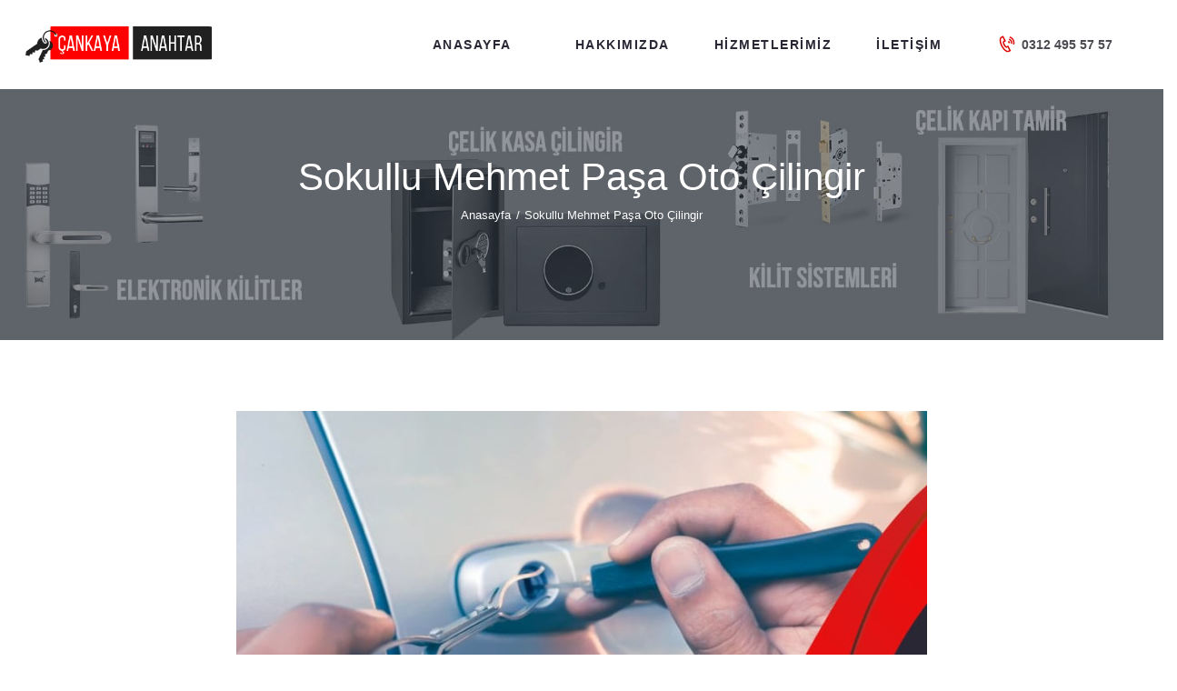

--- FILE ---
content_type: text/html; charset=UTF-8
request_url: https://cankayaanahtar.com.tr/etiket/sokullu-mehmet-pasa-oto-cilingir/
body_size: 18095
content:
<!DOCTYPE html>
<html lang="tr" class="no-js scheme_default">
<head>
	<meta name='robots' content='index, follow, max-image-preview:large, max-snippet:-1, max-video-preview:-1' />
        <meta charset="UTF-8">
        <meta name="viewport" content="width=device-width, initial-scale=1">
        <meta name="format-detection" content="telephone=no">
        <link rel="profile" href="//gmpg.org/xfn/11">
        <link rel="pingback" href="https://cankayaanahtar.com.tr/xmlrpc.php">
        
	<!-- This site is optimized with the Yoast SEO plugin v26.8 - https://yoast.com/product/yoast-seo-wordpress/ -->
	<title>Sokullu Mehmet Paşa Oto Çilingir - 0312 495 57 57 - Çankaya Anahtar</title>
	<link rel="canonical" href="https://cankayaanahtar.com.tr/etiket/sokullu-mehmet-pasa-oto-cilingir/" />
	<meta property="og:locale" content="tr_TR" />
	<meta property="og:type" content="article" />
	<meta property="og:title" content="Sokullu Mehmet Paşa Oto Çilingir - 0312 495 57 57 - Çankaya Anahtar" />
	<meta property="og:url" content="https://cankayaanahtar.com.tr/etiket/sokullu-mehmet-pasa-oto-cilingir/" />
	<meta property="og:site_name" content="Çankaya Anahtar" />
	<meta name="twitter:card" content="summary_large_image" />
	<script type="application/ld+json" class="yoast-schema-graph">{"@context":"https://schema.org","@graph":[{"@type":"CollectionPage","@id":"https://cankayaanahtar.com.tr/etiket/sokullu-mehmet-pasa-oto-cilingir/","url":"https://cankayaanahtar.com.tr/etiket/sokullu-mehmet-pasa-oto-cilingir/","name":"Sokullu Mehmet Paşa Oto Çilingir - 0312 495 57 57 - Çankaya Anahtar","isPartOf":{"@id":"https://cankayaanahtar.com.tr/#website"},"primaryImageOfPage":{"@id":"https://cankayaanahtar.com.tr/etiket/sokullu-mehmet-pasa-oto-cilingir/#primaryimage"},"image":{"@id":"https://cankayaanahtar.com.tr/etiket/sokullu-mehmet-pasa-oto-cilingir/#primaryimage"},"thumbnailUrl":"https://cankayaanahtar.com.tr/wp-content/uploads/2017/01/oto-cilingir-anahtarci.jpg","breadcrumb":{"@id":"https://cankayaanahtar.com.tr/etiket/sokullu-mehmet-pasa-oto-cilingir/#breadcrumb"},"inLanguage":"tr"},{"@type":"ImageObject","inLanguage":"tr","@id":"https://cankayaanahtar.com.tr/etiket/sokullu-mehmet-pasa-oto-cilingir/#primaryimage","url":"https://cankayaanahtar.com.tr/wp-content/uploads/2017/01/oto-cilingir-anahtarci.jpg","contentUrl":"https://cankayaanahtar.com.tr/wp-content/uploads/2017/01/oto-cilingir-anahtarci.jpg","width":857,"height":650},{"@type":"BreadcrumbList","@id":"https://cankayaanahtar.com.tr/etiket/sokullu-mehmet-pasa-oto-cilingir/#breadcrumb","itemListElement":[{"@type":"ListItem","position":1,"name":"Anasayfa","item":"https://cankayaanahtar.com.tr/"},{"@type":"ListItem","position":2,"name":"Sokullu Mehmet Paşa Oto Çilingir"}]},{"@type":"WebSite","@id":"https://cankayaanahtar.com.tr/#website","url":"https://cankayaanahtar.com.tr/","name":"Çankaya Anahtar","description":"0312 495 57 57","potentialAction":[{"@type":"SearchAction","target":{"@type":"EntryPoint","urlTemplate":"https://cankayaanahtar.com.tr/?s={search_term_string}"},"query-input":{"@type":"PropertyValueSpecification","valueRequired":true,"valueName":"search_term_string"}}],"inLanguage":"tr"}]}</script>
	<!-- / Yoast SEO plugin. -->


<link rel='dns-prefetch' href='//www.googletagmanager.com' />
<link rel='dns-prefetch' href='//fonts.googleapis.com' />
<link rel="alternate" type="application/rss+xml" title="Çankaya Anahtar &raquo; akışı" href="https://cankayaanahtar.com.tr/feed/" />
<link rel="alternate" type="application/rss+xml" title="Çankaya Anahtar &raquo; Sokullu Mehmet Paşa Oto Çilingir etiket akışı" href="https://cankayaanahtar.com.tr/etiket/sokullu-mehmet-pasa-oto-cilingir/feed/" />
<style id='wp-img-auto-sizes-contain-inline-css' type='text/css'>
img:is([sizes=auto i],[sizes^="auto," i]){contain-intrinsic-size:3000px 1500px}
/*# sourceURL=wp-img-auto-sizes-contain-inline-css */
</style>
<link rel='stylesheet' id='vc_extensions_cqbundle_adminicon-css' href='https://cankayaanahtar.com.tr/wp-content/plugins/vc-extensions-bundle/css/admin_icon.css?ver=6.9' type='text/css' media='all' />
<style id='wp-emoji-styles-inline-css' type='text/css'>

	img.wp-smiley, img.emoji {
		display: inline !important;
		border: none !important;
		box-shadow: none !important;
		height: 1em !important;
		width: 1em !important;
		margin: 0 0.07em !important;
		vertical-align: -0.1em !important;
		background: none !important;
		padding: 0 !important;
	}
/*# sourceURL=wp-emoji-styles-inline-css */
</style>
<style id='wp-block-library-inline-css' type='text/css'>
:root{--wp-block-synced-color:#7a00df;--wp-block-synced-color--rgb:122,0,223;--wp-bound-block-color:var(--wp-block-synced-color);--wp-editor-canvas-background:#ddd;--wp-admin-theme-color:#007cba;--wp-admin-theme-color--rgb:0,124,186;--wp-admin-theme-color-darker-10:#006ba1;--wp-admin-theme-color-darker-10--rgb:0,107,160.5;--wp-admin-theme-color-darker-20:#005a87;--wp-admin-theme-color-darker-20--rgb:0,90,135;--wp-admin-border-width-focus:2px}@media (min-resolution:192dpi){:root{--wp-admin-border-width-focus:1.5px}}.wp-element-button{cursor:pointer}:root .has-very-light-gray-background-color{background-color:#eee}:root .has-very-dark-gray-background-color{background-color:#313131}:root .has-very-light-gray-color{color:#eee}:root .has-very-dark-gray-color{color:#313131}:root .has-vivid-green-cyan-to-vivid-cyan-blue-gradient-background{background:linear-gradient(135deg,#00d084,#0693e3)}:root .has-purple-crush-gradient-background{background:linear-gradient(135deg,#34e2e4,#4721fb 50%,#ab1dfe)}:root .has-hazy-dawn-gradient-background{background:linear-gradient(135deg,#faaca8,#dad0ec)}:root .has-subdued-olive-gradient-background{background:linear-gradient(135deg,#fafae1,#67a671)}:root .has-atomic-cream-gradient-background{background:linear-gradient(135deg,#fdd79a,#004a59)}:root .has-nightshade-gradient-background{background:linear-gradient(135deg,#330968,#31cdcf)}:root .has-midnight-gradient-background{background:linear-gradient(135deg,#020381,#2874fc)}:root{--wp--preset--font-size--normal:16px;--wp--preset--font-size--huge:42px}.has-regular-font-size{font-size:1em}.has-larger-font-size{font-size:2.625em}.has-normal-font-size{font-size:var(--wp--preset--font-size--normal)}.has-huge-font-size{font-size:var(--wp--preset--font-size--huge)}.has-text-align-center{text-align:center}.has-text-align-left{text-align:left}.has-text-align-right{text-align:right}.has-fit-text{white-space:nowrap!important}#end-resizable-editor-section{display:none}.aligncenter{clear:both}.items-justified-left{justify-content:flex-start}.items-justified-center{justify-content:center}.items-justified-right{justify-content:flex-end}.items-justified-space-between{justify-content:space-between}.screen-reader-text{border:0;clip-path:inset(50%);height:1px;margin:-1px;overflow:hidden;padding:0;position:absolute;width:1px;word-wrap:normal!important}.screen-reader-text:focus{background-color:#ddd;clip-path:none;color:#444;display:block;font-size:1em;height:auto;left:5px;line-height:normal;padding:15px 23px 14px;text-decoration:none;top:5px;width:auto;z-index:100000}html :where(.has-border-color){border-style:solid}html :where([style*=border-top-color]){border-top-style:solid}html :where([style*=border-right-color]){border-right-style:solid}html :where([style*=border-bottom-color]){border-bottom-style:solid}html :where([style*=border-left-color]){border-left-style:solid}html :where([style*=border-width]){border-style:solid}html :where([style*=border-top-width]){border-top-style:solid}html :where([style*=border-right-width]){border-right-style:solid}html :where([style*=border-bottom-width]){border-bottom-style:solid}html :where([style*=border-left-width]){border-left-style:solid}html :where(img[class*=wp-image-]){height:auto;max-width:100%}:where(figure){margin:0 0 1em}html :where(.is-position-sticky){--wp-admin--admin-bar--position-offset:var(--wp-admin--admin-bar--height,0px)}@media screen and (max-width:600px){html :where(.is-position-sticky){--wp-admin--admin-bar--position-offset:0px}}

/*# sourceURL=wp-block-library-inline-css */
</style><style id='global-styles-inline-css' type='text/css'>
:root{--wp--preset--aspect-ratio--square: 1;--wp--preset--aspect-ratio--4-3: 4/3;--wp--preset--aspect-ratio--3-4: 3/4;--wp--preset--aspect-ratio--3-2: 3/2;--wp--preset--aspect-ratio--2-3: 2/3;--wp--preset--aspect-ratio--16-9: 16/9;--wp--preset--aspect-ratio--9-16: 9/16;--wp--preset--color--black: #000000;--wp--preset--color--cyan-bluish-gray: #abb8c3;--wp--preset--color--white: #ffffff;--wp--preset--color--pale-pink: #f78da7;--wp--preset--color--vivid-red: #cf2e2e;--wp--preset--color--luminous-vivid-orange: #ff6900;--wp--preset--color--luminous-vivid-amber: #fcb900;--wp--preset--color--light-green-cyan: #7bdcb5;--wp--preset--color--vivid-green-cyan: #00d084;--wp--preset--color--pale-cyan-blue: #8ed1fc;--wp--preset--color--vivid-cyan-blue: #0693e3;--wp--preset--color--vivid-purple: #9b51e0;--wp--preset--gradient--vivid-cyan-blue-to-vivid-purple: linear-gradient(135deg,rgb(6,147,227) 0%,rgb(155,81,224) 100%);--wp--preset--gradient--light-green-cyan-to-vivid-green-cyan: linear-gradient(135deg,rgb(122,220,180) 0%,rgb(0,208,130) 100%);--wp--preset--gradient--luminous-vivid-amber-to-luminous-vivid-orange: linear-gradient(135deg,rgb(252,185,0) 0%,rgb(255,105,0) 100%);--wp--preset--gradient--luminous-vivid-orange-to-vivid-red: linear-gradient(135deg,rgb(255,105,0) 0%,rgb(207,46,46) 100%);--wp--preset--gradient--very-light-gray-to-cyan-bluish-gray: linear-gradient(135deg,rgb(238,238,238) 0%,rgb(169,184,195) 100%);--wp--preset--gradient--cool-to-warm-spectrum: linear-gradient(135deg,rgb(74,234,220) 0%,rgb(151,120,209) 20%,rgb(207,42,186) 40%,rgb(238,44,130) 60%,rgb(251,105,98) 80%,rgb(254,248,76) 100%);--wp--preset--gradient--blush-light-purple: linear-gradient(135deg,rgb(255,206,236) 0%,rgb(152,150,240) 100%);--wp--preset--gradient--blush-bordeaux: linear-gradient(135deg,rgb(254,205,165) 0%,rgb(254,45,45) 50%,rgb(107,0,62) 100%);--wp--preset--gradient--luminous-dusk: linear-gradient(135deg,rgb(255,203,112) 0%,rgb(199,81,192) 50%,rgb(65,88,208) 100%);--wp--preset--gradient--pale-ocean: linear-gradient(135deg,rgb(255,245,203) 0%,rgb(182,227,212) 50%,rgb(51,167,181) 100%);--wp--preset--gradient--electric-grass: linear-gradient(135deg,rgb(202,248,128) 0%,rgb(113,206,126) 100%);--wp--preset--gradient--midnight: linear-gradient(135deg,rgb(2,3,129) 0%,rgb(40,116,252) 100%);--wp--preset--font-size--small: 13px;--wp--preset--font-size--medium: 20px;--wp--preset--font-size--large: 36px;--wp--preset--font-size--x-large: 42px;--wp--preset--spacing--20: 0.44rem;--wp--preset--spacing--30: 0.67rem;--wp--preset--spacing--40: 1rem;--wp--preset--spacing--50: 1.5rem;--wp--preset--spacing--60: 2.25rem;--wp--preset--spacing--70: 3.38rem;--wp--preset--spacing--80: 5.06rem;--wp--preset--shadow--natural: 6px 6px 9px rgba(0, 0, 0, 0.2);--wp--preset--shadow--deep: 12px 12px 50px rgba(0, 0, 0, 0.4);--wp--preset--shadow--sharp: 6px 6px 0px rgba(0, 0, 0, 0.2);--wp--preset--shadow--outlined: 6px 6px 0px -3px rgb(255, 255, 255), 6px 6px rgb(0, 0, 0);--wp--preset--shadow--crisp: 6px 6px 0px rgb(0, 0, 0);}:where(.is-layout-flex){gap: 0.5em;}:where(.is-layout-grid){gap: 0.5em;}body .is-layout-flex{display: flex;}.is-layout-flex{flex-wrap: wrap;align-items: center;}.is-layout-flex > :is(*, div){margin: 0;}body .is-layout-grid{display: grid;}.is-layout-grid > :is(*, div){margin: 0;}:where(.wp-block-columns.is-layout-flex){gap: 2em;}:where(.wp-block-columns.is-layout-grid){gap: 2em;}:where(.wp-block-post-template.is-layout-flex){gap: 1.25em;}:where(.wp-block-post-template.is-layout-grid){gap: 1.25em;}.has-black-color{color: var(--wp--preset--color--black) !important;}.has-cyan-bluish-gray-color{color: var(--wp--preset--color--cyan-bluish-gray) !important;}.has-white-color{color: var(--wp--preset--color--white) !important;}.has-pale-pink-color{color: var(--wp--preset--color--pale-pink) !important;}.has-vivid-red-color{color: var(--wp--preset--color--vivid-red) !important;}.has-luminous-vivid-orange-color{color: var(--wp--preset--color--luminous-vivid-orange) !important;}.has-luminous-vivid-amber-color{color: var(--wp--preset--color--luminous-vivid-amber) !important;}.has-light-green-cyan-color{color: var(--wp--preset--color--light-green-cyan) !important;}.has-vivid-green-cyan-color{color: var(--wp--preset--color--vivid-green-cyan) !important;}.has-pale-cyan-blue-color{color: var(--wp--preset--color--pale-cyan-blue) !important;}.has-vivid-cyan-blue-color{color: var(--wp--preset--color--vivid-cyan-blue) !important;}.has-vivid-purple-color{color: var(--wp--preset--color--vivid-purple) !important;}.has-black-background-color{background-color: var(--wp--preset--color--black) !important;}.has-cyan-bluish-gray-background-color{background-color: var(--wp--preset--color--cyan-bluish-gray) !important;}.has-white-background-color{background-color: var(--wp--preset--color--white) !important;}.has-pale-pink-background-color{background-color: var(--wp--preset--color--pale-pink) !important;}.has-vivid-red-background-color{background-color: var(--wp--preset--color--vivid-red) !important;}.has-luminous-vivid-orange-background-color{background-color: var(--wp--preset--color--luminous-vivid-orange) !important;}.has-luminous-vivid-amber-background-color{background-color: var(--wp--preset--color--luminous-vivid-amber) !important;}.has-light-green-cyan-background-color{background-color: var(--wp--preset--color--light-green-cyan) !important;}.has-vivid-green-cyan-background-color{background-color: var(--wp--preset--color--vivid-green-cyan) !important;}.has-pale-cyan-blue-background-color{background-color: var(--wp--preset--color--pale-cyan-blue) !important;}.has-vivid-cyan-blue-background-color{background-color: var(--wp--preset--color--vivid-cyan-blue) !important;}.has-vivid-purple-background-color{background-color: var(--wp--preset--color--vivid-purple) !important;}.has-black-border-color{border-color: var(--wp--preset--color--black) !important;}.has-cyan-bluish-gray-border-color{border-color: var(--wp--preset--color--cyan-bluish-gray) !important;}.has-white-border-color{border-color: var(--wp--preset--color--white) !important;}.has-pale-pink-border-color{border-color: var(--wp--preset--color--pale-pink) !important;}.has-vivid-red-border-color{border-color: var(--wp--preset--color--vivid-red) !important;}.has-luminous-vivid-orange-border-color{border-color: var(--wp--preset--color--luminous-vivid-orange) !important;}.has-luminous-vivid-amber-border-color{border-color: var(--wp--preset--color--luminous-vivid-amber) !important;}.has-light-green-cyan-border-color{border-color: var(--wp--preset--color--light-green-cyan) !important;}.has-vivid-green-cyan-border-color{border-color: var(--wp--preset--color--vivid-green-cyan) !important;}.has-pale-cyan-blue-border-color{border-color: var(--wp--preset--color--pale-cyan-blue) !important;}.has-vivid-cyan-blue-border-color{border-color: var(--wp--preset--color--vivid-cyan-blue) !important;}.has-vivid-purple-border-color{border-color: var(--wp--preset--color--vivid-purple) !important;}.has-vivid-cyan-blue-to-vivid-purple-gradient-background{background: var(--wp--preset--gradient--vivid-cyan-blue-to-vivid-purple) !important;}.has-light-green-cyan-to-vivid-green-cyan-gradient-background{background: var(--wp--preset--gradient--light-green-cyan-to-vivid-green-cyan) !important;}.has-luminous-vivid-amber-to-luminous-vivid-orange-gradient-background{background: var(--wp--preset--gradient--luminous-vivid-amber-to-luminous-vivid-orange) !important;}.has-luminous-vivid-orange-to-vivid-red-gradient-background{background: var(--wp--preset--gradient--luminous-vivid-orange-to-vivid-red) !important;}.has-very-light-gray-to-cyan-bluish-gray-gradient-background{background: var(--wp--preset--gradient--very-light-gray-to-cyan-bluish-gray) !important;}.has-cool-to-warm-spectrum-gradient-background{background: var(--wp--preset--gradient--cool-to-warm-spectrum) !important;}.has-blush-light-purple-gradient-background{background: var(--wp--preset--gradient--blush-light-purple) !important;}.has-blush-bordeaux-gradient-background{background: var(--wp--preset--gradient--blush-bordeaux) !important;}.has-luminous-dusk-gradient-background{background: var(--wp--preset--gradient--luminous-dusk) !important;}.has-pale-ocean-gradient-background{background: var(--wp--preset--gradient--pale-ocean) !important;}.has-electric-grass-gradient-background{background: var(--wp--preset--gradient--electric-grass) !important;}.has-midnight-gradient-background{background: var(--wp--preset--gradient--midnight) !important;}.has-small-font-size{font-size: var(--wp--preset--font-size--small) !important;}.has-medium-font-size{font-size: var(--wp--preset--font-size--medium) !important;}.has-large-font-size{font-size: var(--wp--preset--font-size--large) !important;}.has-x-large-font-size{font-size: var(--wp--preset--font-size--x-large) !important;}
/*# sourceURL=global-styles-inline-css */
</style>

<style id='classic-theme-styles-inline-css' type='text/css'>
/*! This file is auto-generated */
.wp-block-button__link{color:#fff;background-color:#32373c;border-radius:9999px;box-shadow:none;text-decoration:none;padding:calc(.667em + 2px) calc(1.333em + 2px);font-size:1.125em}.wp-block-file__button{background:#32373c;color:#fff;text-decoration:none}
/*# sourceURL=/wp-includes/css/classic-themes.min.css */
</style>
<link rel='stylesheet' id='contact-form-7-css' href='https://cankayaanahtar.com.tr/wp-content/plugins/contact-form-7/includes/css/styles.css?ver=6.1.4' type='text/css' media='all' />
<link rel='stylesheet' id='trx_addons-icons-css' href='https://cankayaanahtar.com.tr/wp-content/plugins/trx_addons/css/font-icons/css/trx_addons_icons-embedded.css?ver=6.9' type='text/css' media='all' />
<link rel='stylesheet' id='swiperslider-css' href='https://cankayaanahtar.com.tr/wp-content/plugins/trx_addons/js/swiper/swiper.css' type='text/css' media='all' />
<link rel='stylesheet' id='magnific-popup-css' href='https://cankayaanahtar.com.tr/wp-content/plugins/trx_addons/js/magnific/magnific-popup.css' type='text/css' media='all' />
<link rel='stylesheet' id='trx_addons-css' href='https://cankayaanahtar.com.tr/wp-content/plugins/trx_addons/css/trx_addons.css' type='text/css' media='all' />
<link rel='stylesheet' id='trx_addons-animation-css' href='https://cankayaanahtar.com.tr/wp-content/plugins/trx_addons/css/trx_addons.animation.css?ver=6.9' type='text/css' media='all' />
<link rel='stylesheet' id='hotlock-font-google_fonts-css' href='https://fonts.googleapis.com/css2?family=Titillium+Web%3Aital%2Cwght%400%2C300%3B0%2C400%3B0%2C600%3B0%2C700%3B1%2C700&#038;display=swap&#038;ver=6.9' type='text/css' media='all' />
<link rel='stylesheet' id='fontello-style-css' href='https://cankayaanahtar.com.tr/wp-content/themes/cank/css/fontello/css/fontello-embedded.css?ver=6.9' type='text/css' media='all' />
<link rel='stylesheet' id='hotlock-main-css' href='https://cankayaanahtar.com.tr/wp-content/themes/cank/style.css' type='text/css' media='all' />
<link rel='stylesheet' id='hotlock-styles-css' href='https://cankayaanahtar.com.tr/wp-content/themes/cank/css/__styles.css?ver=6.9' type='text/css' media='all' />
<link rel='stylesheet' id='hotlock-colors-css' href='https://cankayaanahtar.com.tr/wp-content/themes/cank/css/__colors.css?ver=6.9' type='text/css' media='all' />
<link rel='stylesheet' id='mediaelement-css' href='https://cankayaanahtar.com.tr/wp-includes/js/mediaelement/mediaelementplayer-legacy.min.css?ver=4.2.17' type='text/css' media='all' />
<link rel='stylesheet' id='wp-mediaelement-css' href='https://cankayaanahtar.com.tr/wp-includes/js/mediaelement/wp-mediaelement.min.css?ver=6.9' type='text/css' media='all' />
<link rel='stylesheet' id='hotlock-responsive-css' href='https://cankayaanahtar.com.tr/wp-content/themes/cank/css/responsive.css?ver=6.9' type='text/css' media='all' />
<link rel='stylesheet' id='call-now-button-modern-style-css' href='https://cankayaanahtar.com.tr/wp-content/plugins/call-now-button/resources/style/modern.css?ver=1.5.5' type='text/css' media='all' />
<script type="text/javascript" src="https://cankayaanahtar.com.tr/wp-includes/js/jquery/jquery.min.js?ver=3.7.1" id="jquery-core-js"></script>
<script type="text/javascript" src="https://cankayaanahtar.com.tr/wp-includes/js/jquery/jquery-migrate.min.js?ver=3.4.1" id="jquery-migrate-js"></script>

<!-- Site Kit tarafından eklenen Google etiketi (gtag.js) snippet&#039;i -->
<!-- Google Analytics snippet added by Site Kit -->
<script type="text/javascript" src="https://www.googletagmanager.com/gtag/js?id=G-3FRSXM52P0" id="google_gtagjs-js" async></script>
<script type="text/javascript" id="google_gtagjs-js-after">
/* <![CDATA[ */
window.dataLayer = window.dataLayer || [];function gtag(){dataLayer.push(arguments);}
gtag("set","linker",{"domains":["cankayaanahtar.com.tr"]});
gtag("js", new Date());
gtag("set", "developer_id.dZTNiMT", true);
gtag("config", "G-3FRSXM52P0");
//# sourceURL=google_gtagjs-js-after
/* ]]> */
</script>
<link rel="https://api.w.org/" href="https://cankayaanahtar.com.tr/wp-json/" /><link rel="alternate" title="JSON" type="application/json" href="https://cankayaanahtar.com.tr/wp-json/wp/v2/tags/379" /><link rel="EditURI" type="application/rsd+xml" title="RSD" href="https://cankayaanahtar.com.tr/xmlrpc.php?rsd" />
<meta name="generator" content="Site Kit by Google 1.170.0" /><meta name="generator" content="Powered by WPBakery Page Builder - drag and drop page builder for WordPress."/>
<meta name="generator" content="Powered by Slider Revolution 6.5.8 - responsive, Mobile-Friendly Slider Plugin for WordPress with comfortable drag and drop interface." />
<link rel="icon" href="https://cankayaanahtar.com.tr/wp-content/uploads/2022/07/icon.png" sizes="32x32" />
<link rel="icon" href="https://cankayaanahtar.com.tr/wp-content/uploads/2022/07/icon.png" sizes="192x192" />
<link rel="apple-touch-icon" href="https://cankayaanahtar.com.tr/wp-content/uploads/2022/07/icon.png" />
<meta name="msapplication-TileImage" content="https://cankayaanahtar.com.tr/wp-content/uploads/2022/07/icon.png" />
<script type="text/javascript">function setREVStartSize(e){
			//window.requestAnimationFrame(function() {				 
				window.RSIW = window.RSIW===undefined ? window.innerWidth : window.RSIW;	
				window.RSIH = window.RSIH===undefined ? window.innerHeight : window.RSIH;	
				try {								
					var pw = document.getElementById(e.c).parentNode.offsetWidth,
						newh;
					pw = pw===0 || isNaN(pw) ? window.RSIW : pw;
					e.tabw = e.tabw===undefined ? 0 : parseInt(e.tabw);
					e.thumbw = e.thumbw===undefined ? 0 : parseInt(e.thumbw);
					e.tabh = e.tabh===undefined ? 0 : parseInt(e.tabh);
					e.thumbh = e.thumbh===undefined ? 0 : parseInt(e.thumbh);
					e.tabhide = e.tabhide===undefined ? 0 : parseInt(e.tabhide);
					e.thumbhide = e.thumbhide===undefined ? 0 : parseInt(e.thumbhide);
					e.mh = e.mh===undefined || e.mh=="" || e.mh==="auto" ? 0 : parseInt(e.mh,0);		
					if(e.layout==="fullscreen" || e.l==="fullscreen") 						
						newh = Math.max(e.mh,window.RSIH);					
					else{					
						e.gw = Array.isArray(e.gw) ? e.gw : [e.gw];
						for (var i in e.rl) if (e.gw[i]===undefined || e.gw[i]===0) e.gw[i] = e.gw[i-1];					
						e.gh = e.el===undefined || e.el==="" || (Array.isArray(e.el) && e.el.length==0)? e.gh : e.el;
						e.gh = Array.isArray(e.gh) ? e.gh : [e.gh];
						for (var i in e.rl) if (e.gh[i]===undefined || e.gh[i]===0) e.gh[i] = e.gh[i-1];
											
						var nl = new Array(e.rl.length),
							ix = 0,						
							sl;					
						e.tabw = e.tabhide>=pw ? 0 : e.tabw;
						e.thumbw = e.thumbhide>=pw ? 0 : e.thumbw;
						e.tabh = e.tabhide>=pw ? 0 : e.tabh;
						e.thumbh = e.thumbhide>=pw ? 0 : e.thumbh;					
						for (var i in e.rl) nl[i] = e.rl[i]<window.RSIW ? 0 : e.rl[i];
						sl = nl[0];									
						for (var i in nl) if (sl>nl[i] && nl[i]>0) { sl = nl[i]; ix=i;}															
						var m = pw>(e.gw[ix]+e.tabw+e.thumbw) ? 1 : (pw-(e.tabw+e.thumbw)) / (e.gw[ix]);					
						newh =  (e.gh[ix] * m) + (e.tabh + e.thumbh);
					}
					var el = document.getElementById(e.c);
					if (el!==null && el) el.style.height = newh+"px";					
					el = document.getElementById(e.c+"_wrapper");
					if (el!==null && el) {
						el.style.height = newh+"px";
						el.style.display = "block";
					}
				} catch(e){
					console.log("Failure at Presize of Slider:" + e)
				}					   
			//});
		  };</script>
		<style type="text/css" id="wp-custom-css">
			.sc_layouts_menu_nav > li ul{
	width: 15.5em !important;
}		</style>
		<noscript><style> .wpb_animate_when_almost_visible { opacity: 1; }</style></noscript><link rel='stylesheet' id='js_composer_front-css' href='https://cankayaanahtar.com.tr/wp-content/plugins/js_composer/assets/css/js_composer.min.css?ver=6.7.0' type='text/css' media='all' />
<link rel='stylesheet' id='vc_font_awesome_5_shims-css' href='https://cankayaanahtar.com.tr/wp-content/plugins/js_composer/assets/lib/bower/font-awesome/css/v4-shims.min.css?ver=6.7.0' type='text/css' media='all' />
<link rel='stylesheet' id='vc_font_awesome_5-css' href='https://cankayaanahtar.com.tr/wp-content/plugins/js_composer/assets/lib/bower/font-awesome/css/all.min.css?ver=6.7.0' type='text/css' media='all' />
<link rel='stylesheet' id='joinchat-css' href='https://cankayaanahtar.com.tr/wp-content/plugins/creame-whatsapp-me/public/css/joinchat.min.css?ver=6.0.10' type='text/css' media='all' />
<style id='joinchat-inline-css' type='text/css'>
.joinchat{--ch:142;--cs:70%;--cl:49%;--bw:1}
/*# sourceURL=joinchat-inline-css */
</style>
<link rel='stylesheet' id='rs-plugin-settings-css' href='https://cankayaanahtar.com.tr/wp-content/plugins/revslider/public/assets/css/rs6.css?ver=6.5.8' type='text/css' media='all' />
<style id='rs-plugin-settings-inline-css' type='text/css'>
#rs-demo-id {}
/*# sourceURL=rs-plugin-settings-inline-css */
</style>
</head>

<body class="archive tag tag-sokullu-mehmet-pasa-oto-cilingir tag-379 wp-theme-cank ua_chrome body_tag scheme_default blog_mode_blog body_style_wide  is_stream blog_style_excerpt sidebar_hide expand_content header_style_header-custom-19 header_position_default menu_style_top no_layout wpb-js-composer js-comp-ver-6.7.0 vc_responsive">

	
	
	<div class="body_wrap">

		<div class="page_wrap">

			<header class="top_panel top_panel_custom top_panel_custom_19 without_bg_image scheme_default"><div class="vc_row wpb_row vc_row-fluid vc_custom_1492160146775 vc_row-o-content-middle vc_row-flex sc_layouts_row sc_layouts_row_type_compact sc_layouts_row_fixed"><div class="wpb_column vc_column_container vc_col-sm-3 sc_layouts_column sc_layouts_column_align_left sc_layouts_column_icons_position_left"><div class="vc_column-inner"><div class="wpb_wrapper"><div class="sc_layouts_item"><a href="https://cankayaanahtar.com.tr/" id="sc_layouts_logo_1131646654" class="sc_layouts_logo sc_layouts_logo_default"><img class="logo_image" src="https://cankayaanahtar.com.tr/wp-content/uploads/2022/07/logo.-292734.png" alt="" width="343" height="67"></a><!-- /.sc_layouts_logo --></div></div></div></div><div class="wpb_column vc_column_container vc_col-sm-9 sc_layouts_column sc_layouts_column_align_right sc_layouts_column_icons_position_left"><div class="vc_column-inner"><div class="wpb_wrapper"><div class="vc_row wpb_row vc_inner vc_row-fluid"><div class="wpb_column vc_column_container vc_col-sm-12 sc_layouts_column_icons_position_left"><div class="vc_column-inner"><div class="wpb_wrapper"><div class="sc_layouts_item"><nav id="sc_layouts_menu_683465548" class="sc_layouts_menu sc_layouts_menu_default menu_hover_slide_line hide_on_mobile" data-animation-in="fadeInUpSmall" data-animation-out="fadeOutDownSmall"><ul id="menu_main" class="sc_layouts_menu_nav menu_main_nav"><li id="menu-item-255" class="menu-item menu-item-type-post_type menu-item-object-page menu-item-home menu-item-255"><a href="https://cankayaanahtar.com.tr/"><span>Anasayfa</span></a></li><li id="menu-item-1945" class="menu-item menu-item-type-post_type menu-item-object-page menu-item-1945"><a href="https://cankayaanahtar.com.tr/hakkimizda/"><span>Hakkımızda</span></a></li><li id="menu-item-222" class="menu-item menu-item-type-post_type menu-item-object-page menu-item-has-children menu-item-222"><a href="https://cankayaanahtar.com.tr/hizmetlerimiz/"><span>Hizmetlerimiz</span></a>
<ul class="sub-menu"><li id="menu-item-1971" class="menu-item menu-item-type-post_type menu-item-object-cpt_services menu-item-1971"><a href="https://cankayaanahtar.com.tr/servis/kale-yetkili-servisi/"><span>Kale Yetkili Servisi</span></a></li><li id="menu-item-1948" class="menu-item menu-item-type-post_type menu-item-object-cpt_services menu-item-1948"><a href="https://cankayaanahtar.com.tr/servis/7-24-cilingir-anahtarci/"><span>7/24 Çilingir Anahtarcı</span></a></li><li id="menu-item-1944" class="menu-item menu-item-type-post_type menu-item-object-cpt_services menu-item-1944"><a href="https://cankayaanahtar.com.tr/servis/oto-cilingir/"><span>Oto Çilingir</span></a></li><li id="menu-item-1972" class="menu-item menu-item-type-post_type menu-item-object-cpt_services menu-item-1972"><a href="https://cankayaanahtar.com.tr/servis/celik-kasa-cilingir/"><span>Çelik Kasa Çilingir</span></a></li></ul>
</li><li id="menu-item-175" class="menu-item menu-item-type-post_type menu-item-object-page menu-item-175"><a href="https://cankayaanahtar.com.tr/iletisim/"><span>İletişim</span></a></li></ul></nav><!-- /.sc_layouts_menu --><div class="sc_layouts_iconed_text sc_layouts_menu_mobile_button">
		<a class="sc_layouts_item_link sc_layouts_iconed_text_link" href="#">
			<span class="sc_layouts_item_icon sc_layouts_iconed_text_icon trx_addons_icon-menu"></span>
		</a>
	</div></div><div class="sc_layouts_item sc_layouts_hide_on_mobile"><div id="sc_layouts_iconed_text_1717862988" class="sc_layouts_iconed_text hide_on_mobile"><a href="tel:0312%20495%205757" class="sc_layouts_item_link sc_layouts_iconed_text_link"><span class="sc_layouts_item_icon sc_layouts_iconed_text_icon icon-phone-2"></span><span class="sc_layouts_item_details sc_layouts_iconed_text_details"><span class="sc_layouts_item_details_line2 sc_layouts_iconed_text_line2">0312 495 57 57</span></span><!-- /.sc_layouts_iconed_text_details --></a></div><!-- /.sc_layouts_iconed_text --></div><div class="sc_layouts_item"></div></div></div></div></div></div></div></div></div><div class="vc_row wpb_row vc_row-fluid vc_custom_1661253128967 vc_row-has-fill sc_layouts_row sc_layouts_row_type_normal sc_layouts_hide_on_frontpage scheme_dark"><div class="wpb_column vc_column_container vc_col-sm-12 sc_layouts_column sc_layouts_column_align_center sc_layouts_column_icons_position_left"><div class="vc_column-inner"><div class="wpb_wrapper"><div class="vc_empty_space  height_medium hide_on_mobile"   style="height: 32px"><span class="vc_empty_space_inner"></span></div><div id="sc_content_2072982379"
		class="sc_content sc_content_default sc_content_width_1_1 sc_padding_large"><div class="sc_content_container"><div class="sc_layouts_item"><div id="sc_layouts_title_1966265988" class="sc_layouts_title"><div class="sc_layouts_title_title">			<h1 class="sc_layouts_title_caption">Sokullu Mehmet Paşa Oto Çilingir</h1>
			</div><div class="sc_layouts_title_breadcrumbs"><div class="breadcrumbs"><a class="breadcrumbs_item home" href="https://cankayaanahtar.com.tr/">Anasayfa</a><span class="breadcrumbs_delimiter"></span><span class="breadcrumbs_item current">Sokullu Mehmet Paşa Oto Çilingir</span></div></div></div><!-- /.sc_layouts_title --></div></div></div><!-- /.sc_content --><div class="vc_empty_space  height_medium hide_on_mobile"   style="height: 32px"><span class="vc_empty_space_inner"></span></div></div></div></div></div></header><div class="menu_mobile_overlay"></div>
<div class="menu_mobile menu_mobile_fullscreen scheme_dark">
	<div class="menu_mobile_inner">
		<a class="menu_mobile_close icon-cancel"></a><a class="sc_layouts_logo" href="https://cankayaanahtar.com.tr/"><span class="logo_text">Çankaya Anahtar</span><span class="logo_slogan">0312 495 57 57</span></a><nav class="menu_mobile_nav_area"><ul id="menu_mobile" class=" menu_mobile_nav"><li id="menu_mobile-item-255" class="menu-item menu-item-type-post_type menu-item-object-page menu-item-home menu-item-255"><a href="https://cankayaanahtar.com.tr/"><span>Anasayfa</span></a></li><li id="menu_mobile-item-1945" class="menu-item menu-item-type-post_type menu-item-object-page menu-item-1945"><a href="https://cankayaanahtar.com.tr/hakkimizda/"><span>Hakkımızda</span></a></li><li id="menu_mobile-item-222" class="menu-item menu-item-type-post_type menu-item-object-page menu-item-has-children menu-item-222"><a href="https://cankayaanahtar.com.tr/hizmetlerimiz/"><span>Hizmetlerimiz</span></a>
<ul class="sub-menu"><li id="menu_mobile-item-1971" class="menu-item menu-item-type-post_type menu-item-object-cpt_services menu-item-1971"><a href="https://cankayaanahtar.com.tr/servis/kale-yetkili-servisi/"><span>Kale Yetkili Servisi</span></a></li><li id="menu_mobile-item-1948" class="menu-item menu-item-type-post_type menu-item-object-cpt_services menu-item-1948"><a href="https://cankayaanahtar.com.tr/servis/7-24-cilingir-anahtarci/"><span>7/24 Çilingir Anahtarcı</span></a></li><li id="menu_mobile-item-1944" class="menu-item menu-item-type-post_type menu-item-object-cpt_services menu-item-1944"><a href="https://cankayaanahtar.com.tr/servis/oto-cilingir/"><span>Oto Çilingir</span></a></li><li id="menu_mobile-item-1972" class="menu-item menu-item-type-post_type menu-item-object-cpt_services menu-item-1972"><a href="https://cankayaanahtar.com.tr/servis/celik-kasa-cilingir/"><span>Çelik Kasa Çilingir</span></a></li></ul>
</li><li id="menu_mobile-item-175" class="menu-item menu-item-type-post_type menu-item-object-page menu-item-175"><a href="https://cankayaanahtar.com.tr/iletisim/"><span>İletişim</span></a></li></ul></nav><div class="search_wrap search_style_normal search_mobile">
	<div class="search_form_wrap">
		<form role="search" method="get" class="search_form" action="https://cankayaanahtar.com.tr/">
			<input type="text" class="search_field" placeholder="Search" value="" name="s">
			<button type="submit" class="search_submit trx_addons_icon-search sc_button_hover_slide_left"></button>
					</form>
	</div>
	</div>	</div>
</div>

			<div class="page_content_wrap scheme_default">

								<div class="content_wrap">
				
									

					<div class="content">
										
<div class="posts_container"><article id="post-226"
class="post_item post_layout_excerpt post_format_standard post-226 cpt_services type-cpt_services status-publish has-post-thumbnail hentry tag-anittepe-oto-cilingir tag-asagi-imrahor-oto-cilingir tag-asagi-ovecler-oto-cilingir tag-asagi-topraklik-oto-cilingir tag-asikpasa-oto-cilingir tag-ata-oto-cilingir tag-aydinlar-oto-cilingir tag-ayranci-oto-cilingir tag-aziziye-oto-cilingir tag-bademlidere-oto-cilingir tag-bagcilar-oto-cilingir tag-bahcelievler-oto-cilingir tag-balgat-oto-cilingir tag-barbaros-oto-cilingir tag-bayraktar-oto-cilingir tag-beytepe-oto-cilingir tag-boztepe-oto-cilingir tag-buyukesat-oto-cilingir tag-camlitepe-oto-cilingir tag-cankaya-oto-cilingir tag-cayyolu-oto-cilingir tag-cebeci-oto-cilingir tag-cevizlidere-oto-cilingir tag-cukurambar-oto-cilingir tag-cukurcabirlik-oto-cilingir tag-cumhuriyet-oto-cilingir tag-devlet-oto-cilingir tag-dilekler-oto-cilingir tag-dogus-oto-cilingir tag-dumlupinar-asagi-dikmen-oto-cilingir tag-ehlibeyt-oto-cilingir tag-ellinciyil-oto-cilingir tag-emek-oto-cilingir tag-ertugrul-gazi-oto-cilingir tag-erzurum-oto-cilingir tag-esatoglu-oto-cilingir tag-eti-oto-cilingir tag-fakulteler-oto-cilingir tag-fidanlik-oto-cilingir tag-gokkusagi-oto-cilingir tag-gokturk-oto-cilingir tag-gop-oto-cilingir tag-guvenevler-oto-cilingir tag-guzeltepe-oto-cilingir tag-hilal-oto-cilingir tag-huzur-oto-cilingir tag-ilkadim-oto-cilingir tag-ilker-oto-cilingir tag-incesu-oto-cilingir tag-isci-bloklari-oto-cilingir tag-karakusunlar-oto-cilingir tag-karapinar-oto-cilingir tag-karatas-oto-cilingir tag-kavaklidere-oto-cilingir tag-kazim-ozalp-oto-cilingir tag-keklikpinari-oto-cilingir tag-kirkkonaklar-oto-cilingir tag-kizilay-oto-cilingir tag-kizilirmak-oto-cilingir tag-kocatepe-oto-cilingir tag-korkut-reis-oto-cilingir tag-kucukesat-oto-cilingir tag-kultur-oto-cilingir tag-malazgirt-oto-cilingir tag-maltepe-oto-cilingir tag-mebusevleri-oto-cilingir tag-mesrutiyet-oto-cilingir tag-metin-akkus-oto-cilingir tag-metin-oktay-oto-cilingir tag-mimar-sinan-oto-cilingir tag-muhsin-ertugrul-oto-cilingir tag-murat-oto-cilingir tag-mursel-ulucluc-oto-cilingir tag-mustafa-kemal-oto-cilingir tag-naci-cakir-oto-cilingir tag-namik-kemal-oto-cilingir tag-nasuh-akar-oto-cilingir tag-oguzlar-oto-cilingir tag-oncebeci-oto-cilingir tag-or-an-oto-cilingir tag-orta-imrahor-oto-cilingir tag-ortadogu-oto-cilingir tag-osman-temiz-oto-cilingir tag-ovecler-oto-cilingir tag-remzi-oguz-arik-oto-cilingir tag-saglik-oto-cilingir tag-sancak-oto-cilingir tag-sehit-cengiz-karaca-oto-cilingir tag-sehit-cevdet-ozdemir-oto-cilingir tag-seyranbaglari-oto-cilingir tag-sogutozu-oto-cilingir tag-sokullu-mehmet-pasa-oto-cilingir tag-tinaztepe-oto-cilingir tag-toprakli-oto-cilingir tag-yesilkent-oto-cilingir tag-yildizevler-oto-cilingir tag-yucetepe-oto-cilingir tag-yukari-bahcelievler-oto-cilingir tag-yukari-dikmen-oto-cilingir tag-yukari-ovecler-oto-cilingir tag-yukari-umut-oto-cilingir cpt_services_group-hizmetlerimiz"         >

    <div  style="text-align: center">
        <div class="post_featured with_thumb hover_dots"><img width="760" height="428" src="https://cankayaanahtar.com.tr/wp-content/uploads/2017/01/oto-cilingir-anahtarci-760x428.jpg" class="attachment-hotlock-thumb-big size-hotlock-thumb-big wp-post-image" alt="Oto Çilingir" decoding="async" fetchpriority="high" srcset="https://cankayaanahtar.com.tr/wp-content/uploads/2017/01/oto-cilingir-anahtarci-760x428.jpg 760w, https://cankayaanahtar.com.tr/wp-content/uploads/2017/01/oto-cilingir-anahtarci-370x208.jpg 370w, https://cankayaanahtar.com.tr/wp-content/uploads/2017/01/oto-cilingir-anahtarci-270x152.jpg 270w" sizes="(max-width: 760px) 100vw, 760px" /><div class="mask"></div><a href="https://cankayaanahtar.com.tr/servis/oto-cilingir/" aria-hidden="true" class="icons"><span></span><span></span><span></span></a></div>            <div class="post_header entry-header">
                <h2 class="post_title entry-title"><a href="https://cankayaanahtar.com.tr/servis/oto-cilingir/" rel="bookmark">Oto Çilingir</a></h2><div class="post_meta"></div><!-- .post_meta -->            </div><!-- .post_header -->
        </div>
        <div class="post_content entry-content"><div class="post_content_inner"><p>Çankaya Anahtar oto çilingir anahtarcı servisiyle 7/24 hizmetinizde!</p>
<p>Ankara Çankaya’da oto çilingir ve oto anahtarcı hizmeti veren firmamız, uzun yıllara dayanan tecrübesi, alanında uzman profesyonel kadrosu ve %100 müşteri memnuniyeti ilkesine dayanan çalışma anlayışıyla oto çilingir anahtarcı denildiğinde akla gelen ilk firmalardan biri olmaktan gurur duymaktadır.</p>
<p>Oto anahtar veya oto kumandanızla ilgili bir sorunla karşılaştığınızda, hemen firmamızı arayabilirsiniz. 7/24 oto çilingir anahtarcı hizmeti veren firmamız, profesyonel ekibiyle en kısa sürede bulunduğunuz yere gelerek oto kumandanızdaki sorunu tespit edecek ve %100 çözüm üreterek mağduriyetinizi sorunsuzca giderecektir.</p>
<p>Ankara oto anahtar kopyalama yedekleme, kayıp oto kumanda kopyalama ve immobilizer anahtar programlama hizmetlerini hızlı, garantili ve kaliteli şekilde almak ve fiyatlarımızı öğrenmek için hemen bizimle iletişime geçebilirsiniz.</p>
<p>Çankata oto çilingir anahtarcı olarak Çankaya Anahtar, uzman ekibi ve son teknoloji ekipmanıyla kilitli oto kapısı açma, oto açma, oto kapı açma servisleri de sunmaktadır. Firmamız, aracınızın marka ve modeli ne olursa olsun oto kapı açma işlemini aracınıza ve kilide zarar vermeden gerçekleştirmektedir.</p>
<p>Çankaya Anahtar haftanın her günü, 24 saat boyunca çalışarak müşterilerinin mağduriyetini gidermeyi amaçlamaktadır. 7/24 oto çilingir, 7/24 acil oto çilingir ve 7/24 nöbetçi oto çilingir olarak hizmet veren firmamız, aracınıza zarar vermeden sorunu doğru şekilde tespit ederek mağduriyetinizi en kısa sürede gidermekte ve sorununuza %100 çözüm geliştirmektedir.</p>
<p>Haftanın her günü, günün her saati 7/24 oto anahtarcı çilingir servisi veren firmamız uzman ekibiyle oto anahtar kopyalama yedekleme ve oto kumanda kopyalama yedekleme hizmetlerini güvenle ve en uygun fiyat politikasıyla yapmaktadır.</p>
<p>Oto kumandanızı veya anahtarınızı unuttuysanız, kaybettiyseniz ya da araç kumandanız bozulduysa, doğru yerdesiniz! Ankara Çankayada profesyonel oto çilingir anahtarcı hizmeti almak ve fiyatlarımızı öğrenmek için hemen bizi arayabilirsiniz.</p>
<p>Oto çilingir anahtarcı konusunda uzman olan firmamız, arabanıza giremediğiniz durumlarda ya da aracınız kumanda veya anahtarınıza bağlı bir sorun sebebiyle çalışmadığında hızlı, güvenilir ve garantili hizmet vermektedir.</p>
<p>Ankara’da oto çilingir anahtarcı hizmeti veren firmamız, aracınızın anahtarını kaybettiğiniz ya da unuttuğunuz durumlarda aracınızın kapısını aracınıza zarar vermeden, sorunsuzca ve hızla açmaktadır. Ayrıca bozulmuş araç kilitlerini de tamir edebilmektedir.</p>
<p>Kayıp anahtar, yedek oto anahtar, oto kilit, oto kapı açma gibi ihtiyaçlarınızın yanı sıra immobilizer anahtar fiyatları, oto yedek anahtar fiyatları, oto anahtar hizmeti,  anahtar kopyalama fiyatları, vasıta anahtar fiyatları, yedek anahtar fiyat, taşıt anahtarı, immobilizer oto anahtar hizmeti, araba anahtar fiyatı, anahtar makinası fiyatı, oto anahtar fiyatları, oto yedek anahtar fiyatlarını öğrenmek için hemen firmamızla iletişime geçebilirsiniz.</p>
<p>Uygun fiyat, kaliteli hizmet ve %100 müşteri memnuniyeti anlayışıyla çalışan firmamızı 7/24 oto kapı açma hizmeti için arayabilirsiniz.</p>
</div></div><!-- .entry-content -->
</article></div>				
					</div><!-- </.content> -->

					</div><!-- </.content_wrap> -->			</div><!-- </.page_content_wrap> -->

			<footer class="footer_wrap footer_default scheme_dark">
			<div class="footer_widgets_wrap widget_area">
			<div class="footer_widgets_inner widget_area_inner">
				<div class="content_wrap"><div class="columns_wrap"><aside id="trx_addons_widget_contacts-3" class="column-1_3 widget widget_contacts"><div class="contacts_wrap"><div class="contacts_logo"><img src="https://cankayaanahtar.com.tr/wp-content/uploads/2022/08/logo-footer.png" alt="" width="343" height="89"></div></div><!-- /.contacts_wrap --></aside><aside id="trx_addons_widget_contacts-4" class="column-1_3 widget widget_contacts"><div class="contacts_wrap"><div class="contacts_info"><div class="contacts_left"><span class="contacts_address"> Birlik Mah. 448. (7.) Cad. No: 79/B Çankaya - ANKARA</span></div></div></div><!-- /.contacts_wrap --></aside><aside id="trx_addons_widget_contacts-5" class="column-1_3 widget widget_contacts"><div class="contacts_wrap"><div class="contacts_info"><div class="contacts_right"><span class="contacts_email"><a href="mailto:info@cankayaanahtar.com.tr">info@cankayaanahtar.com.tr</a></span><span class="contacts_phone"><a href="tel:0312 495 57 57">0312 495 57 57</a></span></div></div></div><!-- /.contacts_wrap --></aside></div><!-- /.columns_wrap --></div><!-- /.content_wrap -->			</div><!-- /.footer_widgets_inner -->
		</div><!-- /.footer_widgets_wrap -->
		 
<div class="footer_copyright_wrap scheme_" style="padding-bottom: 10px">
	<div class="footer_copyright_inner">
		<div class="content_wrap">
			<div class="copyright_text"><p><a href="https://cankayaanahtar.com.tr" target="_blank">Çankaya Anahtar</a> © 2023</p></div>
			

		</div>
	</div>
</div>
</footer><!-- /.footer_wrap -->

		</div><!-- /.page_wrap -->

	</div><!-- /.body_wrap -->

	
	
		<script type="text/javascript">
			window.RS_MODULES = window.RS_MODULES || {};
			window.RS_MODULES.modules = window.RS_MODULES.modules || {};
			window.RS_MODULES.waiting = window.RS_MODULES.waiting || [];
			window.RS_MODULES.defered = true;
			window.RS_MODULES.moduleWaiting = window.RS_MODULES.moduleWaiting || {};
			window.RS_MODULES.type = 'compiled';
		</script>
		<script type="speculationrules">
{"prefetch":[{"source":"document","where":{"and":[{"href_matches":"/*"},{"not":{"href_matches":["/wp-*.php","/wp-admin/*","/wp-content/uploads/*","/wp-content/*","/wp-content/plugins/*","/wp-content/themes/cank/*","/*\\?(.+)"]}},{"not":{"selector_matches":"a[rel~=\"nofollow\"]"}},{"not":{"selector_matches":".no-prefetch, .no-prefetch a"}}]},"eagerness":"conservative"}]}
</script>
<style type="text/css" data-type="trx_addons-custom-css">.vc_custom_1492160146775{padding-right: 2em !important;padding-left: 2em !important;}.vc_custom_1661253128967{margin-right: 0px !important;margin-left: 0px !important;background-image: url(https://cankayaanahtar.com.tr/wp-content/uploads/2017/01/hizmetler-head-1.jpg?id=2117) !important;background-position: center !important;background-repeat: no-repeat !important;background-size: cover !important;}</style>
<div class="joinchat joinchat--left" data-settings='{"telephone":"905446430704","mobile_only":true,"button_delay":3,"whatsapp_web":false,"qr":false,"message_views":2,"message_delay":10,"message_badge":false,"message_send":"Merhaba,","message_hash":"de3f4619"}' hidden aria-hidden="false">
	<div class="joinchat__button" role="button" tabindex="0" aria-label="Open chat">
							</div>
					<div class="joinchat__chatbox" role="dialog" aria-labelledby="joinchat__label" aria-modal="true">
			<div class="joinchat__header">
				<div id="joinchat__label">
											<svg class="joinchat__wa" width="120" height="28" viewBox="0 0 120 28"><title>WhatsApp</title><path d="M117.2 17c0 .4-.2.7-.4 1-.1.3-.4.5-.7.7l-1 .2c-.5 0-.9 0-1.2-.2l-.7-.7a3 3 0 0 1-.4-1 5.4 5.4 0 0 1 0-2.3c0-.4.2-.7.4-1l.7-.7a2 2 0 0 1 1.1-.3 2 2 0 0 1 1.8 1l.4 1a5.3 5.3 0 0 1 0 2.3m2.5-3c-.1-.7-.4-1.3-.8-1.7a4 4 0 0 0-1.3-1.2c-.6-.3-1.3-.4-2-.4-.6 0-1.2.1-1.7.4a3 3 0 0 0-1.2 1.1V11H110v13h2.7v-4.5c.4.4.8.8 1.3 1 .5.3 1 .4 1.6.4a4 4 0 0 0 3.2-1.5c.4-.5.7-1 .8-1.6.2-.6.3-1.2.3-1.9s0-1.3-.3-2zm-13.1 3c0 .4-.2.7-.4 1l-.7.7-1.1.2c-.4 0-.8 0-1-.2-.4-.2-.6-.4-.8-.7a3 3 0 0 1-.4-1 5.4 5.4 0 0 1 0-2.3c0-.4.2-.7.4-1 .1-.3.4-.5.7-.7a2 2 0 0 1 1-.3 2 2 0 0 1 1.9 1l.4 1a5.4 5.4 0 0 1 0 2.3m1.7-4.7a4 4 0 0 0-3.3-1.6c-.6 0-1.2.1-1.7.4a3 3 0 0 0-1.2 1.1V11h-2.6v13h2.7v-4.5c.3.4.7.8 1.2 1 .6.3 1.1.4 1.7.4a4 4 0 0 0 3.2-1.5c.4-.5.6-1 .8-1.6s.3-1.2.3-1.9-.1-1.3-.3-2c-.2-.6-.4-1.2-.8-1.6m-17.5 3.2 1.7-5 1.7 5zm.2-8.2-5 13.4h3l1-3h5l1 3h3L94 7.3zm-5.3 9.1-.6-.8-1-.5a11.6 11.6 0 0 0-2.3-.5l-1-.3a2 2 0 0 1-.6-.3.7.7 0 0 1-.3-.6c0-.2 0-.4.2-.5l.3-.3h.5l.5-.1c.5 0 .9 0 1.2.3.4.1.6.5.6 1h2.5c0-.6-.2-1.1-.4-1.5a3 3 0 0 0-1-1 4 4 0 0 0-1.3-.5 7.7 7.7 0 0 0-3 0c-.6.1-1 .3-1.4.5l-1 1a3 3 0 0 0-.4 1.5 2 2 0 0 0 1 1.8l1 .5 1.1.3 2.2.6c.6.2.8.5.8 1l-.1.5-.4.4a2 2 0 0 1-.6.2 2.8 2.8 0 0 1-1.4 0 2 2 0 0 1-.6-.3l-.5-.5-.2-.8H77c0 .7.2 1.2.5 1.6.2.5.6.8 1 1 .4.3.9.5 1.4.6a8 8 0 0 0 3.3 0c.5 0 1-.2 1.4-.5a3 3 0 0 0 1-1c.3-.5.4-1 .4-1.6 0-.5 0-.9-.3-1.2M74.7 8h-2.6v3h-1.7v1.7h1.7v5.8c0 .5 0 .9.2 1.2l.7.7 1 .3a7.8 7.8 0 0 0 2 0h.7v-2.1a3.4 3.4 0 0 1-.8 0l-1-.1-.2-1v-4.8h2V11h-2zm-7.6 9v.5l-.3.8-.7.6c-.2.2-.7.2-1.2.2h-.6l-.5-.2a1 1 0 0 1-.4-.4l-.1-.6.1-.6.4-.4.5-.3a4.8 4.8 0 0 1 1.2-.2 8 8 0 0 0 1.2-.2l.4-.3v1zm2.6 1.5v-5c0-.6 0-1.1-.3-1.5l-1-.8-1.4-.4a10.9 10.9 0 0 0-3.1 0l-1.5.6c-.4.2-.7.6-1 1a3 3 0 0 0-.5 1.5h2.7c0-.5.2-.9.5-1a2 2 0 0 1 1.3-.4h.6l.6.2.3.4.2.7c0 .3 0 .5-.3.6-.1.2-.4.3-.7.4l-1 .1a22 22 0 0 0-2.4.4l-1 .5c-.3.2-.6.5-.8.9-.2.3-.3.8-.3 1.3s.1 1 .3 1.3c.1.4.4.7.7 1l1 .4c.4.2.9.2 1.3.2a6 6 0 0 0 1.8-.2c.6-.2 1-.5 1.5-1a4 4 0 0 0 .2 1H70l-.3-1zm-11-6.7c-.2-.4-.6-.6-1-.8-.5-.2-1-.3-1.8-.3-.5 0-1 .1-1.5.4a3 3 0 0 0-1.3 1.2v-5h-2.7v13.4H53v-5.1c0-1 .2-1.7.5-2.2.3-.4.9-.6 1.6-.6.6 0 1 .2 1.3.6s.4 1 .4 1.8v5.5h2.7v-6c0-.6 0-1.2-.2-1.6 0-.5-.3-1-.5-1.3zm-14 4.7-2.3-9.2h-2.8l-2.3 9-2.2-9h-3l3.6 13.4h3l2.2-9.2 2.3 9.2h3l3.6-13.4h-3zm-24.5.2L18 15.6c-.3-.1-.6-.2-.8.2A20 20 0 0 1 16 17c-.2.2-.4.3-.7.1-.4-.2-1.5-.5-2.8-1.7-1-1-1.7-2-2-2.4-.1-.4 0-.5.2-.7l.5-.6.4-.6v-.6L10.4 8c-.3-.6-.6-.5-.8-.6H9c-.2 0-.6.1-.9.5C7.8 8.2 7 9 7 10.7s1.3 3.4 1.4 3.6c.2.3 2.5 3.7 6 5.2l1.9.8c.8.2 1.6.2 2.2.1s2-.8 2.3-1.6c.3-.9.3-1.5.2-1.7l-.7-.4zM14 25.3c-2 0-4-.5-5.8-1.6l-.4-.2-4.4 1.1 1.2-4.2-.3-.5A11.5 11.5 0 0 1 22.1 5.7 11.5 11.5 0 0 1 14 25.3M14 0A13.8 13.8 0 0 0 2 20.7L0 28l7.3-2A13.8 13.8 0 1 0 14 0"/></svg>
									</div>
				<div class="joinchat__close" role="button" tabindex="0" aria-label="Kapat"></div>
			</div>
			<div class="joinchat__scroll">
				<div class="joinchat__content">
					<div class="joinchat__chat"><div class="joinchat__bubble">Merhaba,<br>Size nasıl yardımcı olabiliriz?</div></div>
					<div class="joinchat__open" role="button" tabindex="0">
													<div class="joinchat__open__text">WhatsApp İletişim</div>
												<svg class="joinchat__open__icon" width="60" height="60" viewbox="0 0 400 400">
							<path class="joinchat__pa" d="M168.83 200.504H79.218L33.04 44.284a1 1 0 0 1 1.386-1.188L365.083 199.04a1 1 0 0 1 .003 1.808L34.432 357.903a1 1 0 0 1-1.388-1.187l29.42-99.427"/>
							<path class="joinchat__pb" d="M318.087 318.087c-52.982 52.982-132.708 62.922-195.725 29.82l-80.449 10.18 10.358-80.112C18.956 214.905 28.836 134.99 81.913 81.913c65.218-65.217 170.956-65.217 236.174 0 42.661 42.661 57.416 102.661 44.265 157.316"/>
						</svg>
					</div>
				</div>
			</div>
		</div>
	</div>
<!-- Call Now Button 1.5.5 (https://callnowbutton.com) [renderer:modern]-->
<a  href="tel:0312 495 57 57" id="callnowbutton" class="call-now-button  cnb-zoom-100  cnb-zindex-10  cnb-text  cnb-single cnb-right cnb-displaymode cnb-displaymode-mobile-only" style="background-image:url([data-uri]); background-color:#00bb00;"><span>Tıkla Ara!</span></a><script type="text/javascript" src="https://cankayaanahtar.com.tr/wp-includes/js/dist/hooks.min.js?ver=dd5603f07f9220ed27f1" id="wp-hooks-js"></script>
<script type="text/javascript" src="https://cankayaanahtar.com.tr/wp-includes/js/dist/i18n.min.js?ver=c26c3dc7bed366793375" id="wp-i18n-js"></script>
<script type="text/javascript" id="wp-i18n-js-after">
/* <![CDATA[ */
wp.i18n.setLocaleData( { 'text direction\u0004ltr': [ 'ltr' ] } );
//# sourceURL=wp-i18n-js-after
/* ]]> */
</script>
<script type="text/javascript" src="https://cankayaanahtar.com.tr/wp-content/plugins/contact-form-7/includes/swv/js/index.js?ver=6.1.4" id="swv-js"></script>
<script type="text/javascript" id="contact-form-7-js-translations">
/* <![CDATA[ */
( function( domain, translations ) {
	var localeData = translations.locale_data[ domain ] || translations.locale_data.messages;
	localeData[""].domain = domain;
	wp.i18n.setLocaleData( localeData, domain );
} )( "contact-form-7", {"translation-revision-date":"2026-01-19 21:19:08+0000","generator":"GlotPress\/4.0.3","domain":"messages","locale_data":{"messages":{"":{"domain":"messages","plural-forms":"nplurals=2; plural=n > 1;","lang":"tr"},"This contact form is placed in the wrong place.":["Bu ileti\u015fim formu yanl\u0131\u015f yere yerle\u015ftirilmi\u015f."],"Error:":["Hata:"]}},"comment":{"reference":"includes\/js\/index.js"}} );
//# sourceURL=contact-form-7-js-translations
/* ]]> */
</script>
<script type="text/javascript" id="contact-form-7-js-before">
/* <![CDATA[ */
var wpcf7 = {
    "api": {
        "root": "https:\/\/cankayaanahtar.com.tr\/wp-json\/",
        "namespace": "contact-form-7\/v1"
    }
};
//# sourceURL=contact-form-7-js-before
/* ]]> */
</script>
<script type="text/javascript" src="https://cankayaanahtar.com.tr/wp-content/plugins/contact-form-7/includes/js/index.js?ver=6.1.4" id="contact-form-7-js"></script>
<script type="text/javascript" src="https://cankayaanahtar.com.tr/wp-content/plugins/revslider/public/assets/js/rbtools.min.js?ver=6.5.8" defer async id="tp-tools-js"></script>
<script type="text/javascript" src="https://cankayaanahtar.com.tr/wp-content/plugins/revslider/public/assets/js/rs6.min.js?ver=6.5.8" defer async id="revmin-js"></script>
<script type="text/javascript" src="https://cankayaanahtar.com.tr/wp-content/plugins/trx_addons/js/swiper/swiper.jquery.min.js" id="swiperslider-js"></script>
<script type="text/javascript" src="https://cankayaanahtar.com.tr/wp-content/plugins/trx_addons/js/magnific/jquery.magnific-popup.min.js" id="magnific-popup-js"></script>
<script type="text/javascript" id="trx_addons-js-extra">
/* <![CDATA[ */
var TRX_ADDONS_STORAGE = {"ajax_url":"https://cankayaanahtar.com.tr/wp-admin/admin-ajax.php","ajax_nonce":"0b121ed20c","site_url":"https://cankayaanahtar.com.tr","vc_edit_mode":"0","popup_engine":"magnific","animate_inner_links":"0","menu_collapse":"1","user_logged_in":"0","email_mask":"^([a-zA-Z0-9_\\-]+\\.)*[a-zA-Z0-9_\\-]+@[a-z0-9_\\-]+(\\.[a-z0-9_\\-]+)*\\.[a-z]{2,6}$","msg_ajax_error":"Invalid server answer!","msg_magnific_loading":"Loading image","msg_magnific_error":"Error loading image","msg_error_like":"Error saving your like! Please, try again later.","msg_field_name_empty":"The name can't be empty","msg_field_email_empty":"Too short (or empty) email address","msg_field_email_not_valid":"Invalid email address","msg_field_text_empty":"The message text can't be empty","msg_search_error":"Search error! Try again later.","msg_send_complete":"Send message complete!","msg_send_error":"Transmit failed!","menu_cache":[],"login_via_ajax":"1","msg_login_empty":"The Login field can't be empty","msg_login_long":"The Login field is too long","msg_password_empty":"The password can't be empty and shorter then 4 characters","msg_password_long":"The password is too long","msg_login_success":"Login success! The page should be reloaded in 3 sec.","msg_login_error":"Login failed!","msg_not_agree":"Please, read and check 'Terms and Conditions'","msg_email_long":"E-mail address is too long","msg_email_not_valid":"E-mail address is invalid","msg_password_not_equal":"The passwords in both fields are not equal","msg_registration_success":"Registration success! Please log in!","msg_registration_error":"Registration failed!","scroll_to_anchor":"0","update_location_from_anchor":"0","msg_sc_googlemap_not_avail":"Googlemap service is not available","msg_sc_googlemap_geocoder_error":"Error while geocode address"};
//# sourceURL=trx_addons-js-extra
/* ]]> */
</script>
<script type="text/javascript" src="https://cankayaanahtar.com.tr/wp-content/plugins/trx_addons/js/trx_addons.js" id="trx_addons-js"></script>
<script type="text/javascript" src="https://cankayaanahtar.com.tr/wp-content/plugins/creame-whatsapp-me/public/js/joinchat.min.js?ver=6.0.10" id="joinchat-js" defer="defer" data-wp-strategy="defer" fetchpriority="low"></script>
<script type="text/javascript" src="https://cankayaanahtar.com.tr/wp-content/themes/cank/js/superfish.js" id="superfish-js"></script>
<script type="text/javascript" id="hotlock-init-js-extra">
/* <![CDATA[ */
var HOTLOCK_STORAGE = {"ajax_url":"https://cankayaanahtar.com.tr/wp-admin/admin-ajax.php","ajax_nonce":"0b121ed20c","site_url":"https://cankayaanahtar.com.tr","site_scheme":"scheme_default","user_logged_in":"","mobile_layout_width":"767","menu_side_stretch":"1","menu_side_icons":"1","background_video":"","use_mediaelements":"1","message_maxlength":"1000","admin_mode":"","email_mask":"^([a-zA-Z0-9_\\-]+\\.)*[a-zA-Z0-9_\\-]+@[a-z0-9_\\-]+(\\.[a-z0-9_\\-]+)*\\.[a-z]{2,6}$","strings":{"ajax_error":"Invalid server answer!","error_global":"Error data validation!","name_empty":"The name can&#039;t be empty","name_long":"Too long name","email_empty":"Too short (or empty) email address","email_long":"Too long email address","email_not_valid":"Invalid email address","text_empty":"The message text can&#039;t be empty","text_long":"Too long message text"},"alter_link_color":"#ffffff","button_hover":"slide_left"};
//# sourceURL=hotlock-init-js-extra
/* ]]> */
</script>
<script type="text/javascript" src="https://cankayaanahtar.com.tr/wp-content/themes/cank/js/__scripts.js" id="hotlock-init-js"></script>
<script type="text/javascript" id="mediaelement-core-js-before">
/* <![CDATA[ */
var mejsL10n = {"language":"tr","strings":{"mejs.download-file":"Dosyay\u0131 indir","mejs.install-flash":"Flash oynat\u0131c\u0131n\u0131n etkin ya da kurulmam\u0131\u015f oldu\u011fu bir taray\u0131c\u0131 kullan\u0131yorsunuz. L\u00fctfen Flash oynat\u0131c\u0131 eklentinizi a\u00e7\u0131n ya da son s\u00fcr\u00fcm\u00fc https://get.adobe.com/flashplayer/ adresinden indirin","mejs.fullscreen":"Tam ekran","mejs.play":"Oynat","mejs.pause":"Durdur","mejs.time-slider":"Zaman ayar\u0131","mejs.time-help-text":"Sol/sa\u011f tu\u015flar\u0131 ile bir saniye, yukar\u0131/a\u015fa\u011f\u0131 tu\u015flar\u0131 ile 10 saniye ileri/geri atlay\u0131n.","mejs.live-broadcast":"Canl\u0131 yay\u0131n","mejs.volume-help-text":"Yukar\u0131/a\u015fa\u011f\u0131 tu\u015flar\u0131 ile sesi art\u0131r\u0131n ya da azalt\u0131n.","mejs.unmute":"Sesi a\u00e7","mejs.mute":"Sessiz","mejs.volume-slider":"Ses ayar\u0131","mejs.video-player":"Video oynat\u0131c\u0131","mejs.audio-player":"Ses oynat\u0131c\u0131","mejs.captions-subtitles":"Ba\u015fl\u0131klar/Alt yaz\u0131lar","mejs.captions-chapters":"B\u00f6l\u00fcmler","mejs.none":"Hi\u00e7biri","mejs.afrikaans":"Afrikanca","mejs.albanian":"Arnavut\u00e7a","mejs.arabic":"Arap\u00e7a","mejs.belarusian":"Beyaz Rus\u00e7a","mejs.bulgarian":"Bulgarca","mejs.catalan":"Katalanca","mejs.chinese":"\u00c7ince","mejs.chinese-simplified":"\u00c7ince (Basitle\u015ftirilmi\u015f)","mejs.chinese-traditional":"\u00c7ince (Geleneksel)","mejs.croatian":"H\u0131rvat\u00e7a","mejs.czech":"\u00c7ek\u00e7e","mejs.danish":"Danca","mejs.dutch":"Hollandal\u0131","mejs.english":"\u0130ngilizce","mejs.estonian":"Estonyaca","mejs.filipino":"Filipince","mejs.finnish":"Fince","mejs.french":"Frans\u0131z","mejs.galician":"Gali\u00e7yaca","mejs.german":"Almanca","mejs.greek":"Yunanca","mejs.haitian-creole":"Haiti kreyolu","mejs.hebrew":"\u0130branice","mejs.hindi":"Hint\u00e7e","mejs.hungarian":"Macarca","mejs.icelandic":"\u0130zlandaca","mejs.indonesian":"Endonezyaca","mejs.irish":"\u0130rlandaca","mejs.italian":"\u0130talyanca","mejs.japanese":"Japonca","mejs.korean":"Korece","mejs.latvian":"Letonca","mejs.lithuanian":"Litvanca","mejs.macedonian":"Makedonyaca","mejs.malay":"Malayaca","mejs.maltese":"Malta Dili","mejs.norwegian":"Norve\u00e7ce","mejs.persian":"Fars\u00e7a","mejs.polish":"Leh\u00e7e","mejs.portuguese":"Portekizce","mejs.romanian":"Romence","mejs.russian":"Rus\u00e7a","mejs.serbian":"S\u0131rp\u00e7a","mejs.slovak":"Slovak\u00e7a","mejs.slovenian":"Sloven Dili","mejs.spanish":"\u0130spanyolca","mejs.swahili":"Svahili Dili","mejs.swedish":"\u0130sve\u00e7\u00e7e","mejs.tagalog":"Tagalogca","mejs.thai":"Tay Dili","mejs.turkish":"T\u00fcrk\u00e7e","mejs.ukrainian":"Ukraynaca","mejs.vietnamese":"Vietnamca","mejs.welsh":"Galler Dili","mejs.yiddish":"Eskenazi Dili"}};
//# sourceURL=mediaelement-core-js-before
/* ]]> */
</script>
<script type="text/javascript" src="https://cankayaanahtar.com.tr/wp-includes/js/mediaelement/mediaelement-and-player.min.js?ver=4.2.17" id="mediaelement-core-js"></script>
<script type="text/javascript" src="https://cankayaanahtar.com.tr/wp-includes/js/mediaelement/mediaelement-migrate.min.js?ver=6.9" id="mediaelement-migrate-js"></script>
<script type="text/javascript" id="mediaelement-js-extra">
/* <![CDATA[ */
var _wpmejsSettings = {"pluginPath":"/wp-includes/js/mediaelement/","classPrefix":"mejs-","stretching":"responsive","audioShortcodeLibrary":"mediaelement","videoShortcodeLibrary":"mediaelement"};
//# sourceURL=mediaelement-js-extra
/* ]]> */
</script>
<script type="text/javascript" src="https://cankayaanahtar.com.tr/wp-includes/js/mediaelement/wp-mediaelement.min.js?ver=6.9" id="wp-mediaelement-js"></script>
<script type="text/javascript" src="https://cankayaanahtar.com.tr/wp-content/plugins/js_composer/assets/js/dist/js_composer_front.min.js?ver=6.7.0" id="wpb_composer_front_js-js"></script>
<script id="wp-emoji-settings" type="application/json">
{"baseUrl":"https://s.w.org/images/core/emoji/17.0.2/72x72/","ext":".png","svgUrl":"https://s.w.org/images/core/emoji/17.0.2/svg/","svgExt":".svg","source":{"concatemoji":"https://cankayaanahtar.com.tr/wp-includes/js/wp-emoji-release.min.js?ver=6.9"}}
</script>
<script type="module">
/* <![CDATA[ */
/*! This file is auto-generated */
const a=JSON.parse(document.getElementById("wp-emoji-settings").textContent),o=(window._wpemojiSettings=a,"wpEmojiSettingsSupports"),s=["flag","emoji"];function i(e){try{var t={supportTests:e,timestamp:(new Date).valueOf()};sessionStorage.setItem(o,JSON.stringify(t))}catch(e){}}function c(e,t,n){e.clearRect(0,0,e.canvas.width,e.canvas.height),e.fillText(t,0,0);t=new Uint32Array(e.getImageData(0,0,e.canvas.width,e.canvas.height).data);e.clearRect(0,0,e.canvas.width,e.canvas.height),e.fillText(n,0,0);const a=new Uint32Array(e.getImageData(0,0,e.canvas.width,e.canvas.height).data);return t.every((e,t)=>e===a[t])}function p(e,t){e.clearRect(0,0,e.canvas.width,e.canvas.height),e.fillText(t,0,0);var n=e.getImageData(16,16,1,1);for(let e=0;e<n.data.length;e++)if(0!==n.data[e])return!1;return!0}function u(e,t,n,a){switch(t){case"flag":return n(e,"\ud83c\udff3\ufe0f\u200d\u26a7\ufe0f","\ud83c\udff3\ufe0f\u200b\u26a7\ufe0f")?!1:!n(e,"\ud83c\udde8\ud83c\uddf6","\ud83c\udde8\u200b\ud83c\uddf6")&&!n(e,"\ud83c\udff4\udb40\udc67\udb40\udc62\udb40\udc65\udb40\udc6e\udb40\udc67\udb40\udc7f","\ud83c\udff4\u200b\udb40\udc67\u200b\udb40\udc62\u200b\udb40\udc65\u200b\udb40\udc6e\u200b\udb40\udc67\u200b\udb40\udc7f");case"emoji":return!a(e,"\ud83e\u1fac8")}return!1}function f(e,t,n,a){let r;const o=(r="undefined"!=typeof WorkerGlobalScope&&self instanceof WorkerGlobalScope?new OffscreenCanvas(300,150):document.createElement("canvas")).getContext("2d",{willReadFrequently:!0}),s=(o.textBaseline="top",o.font="600 32px Arial",{});return e.forEach(e=>{s[e]=t(o,e,n,a)}),s}function r(e){var t=document.createElement("script");t.src=e,t.defer=!0,document.head.appendChild(t)}a.supports={everything:!0,everythingExceptFlag:!0},new Promise(t=>{let n=function(){try{var e=JSON.parse(sessionStorage.getItem(o));if("object"==typeof e&&"number"==typeof e.timestamp&&(new Date).valueOf()<e.timestamp+604800&&"object"==typeof e.supportTests)return e.supportTests}catch(e){}return null}();if(!n){if("undefined"!=typeof Worker&&"undefined"!=typeof OffscreenCanvas&&"undefined"!=typeof URL&&URL.createObjectURL&&"undefined"!=typeof Blob)try{var e="postMessage("+f.toString()+"("+[JSON.stringify(s),u.toString(),c.toString(),p.toString()].join(",")+"));",a=new Blob([e],{type:"text/javascript"});const r=new Worker(URL.createObjectURL(a),{name:"wpTestEmojiSupports"});return void(r.onmessage=e=>{i(n=e.data),r.terminate(),t(n)})}catch(e){}i(n=f(s,u,c,p))}t(n)}).then(e=>{for(const n in e)a.supports[n]=e[n],a.supports.everything=a.supports.everything&&a.supports[n],"flag"!==n&&(a.supports.everythingExceptFlag=a.supports.everythingExceptFlag&&a.supports[n]);var t;a.supports.everythingExceptFlag=a.supports.everythingExceptFlag&&!a.supports.flag,a.supports.everything||((t=a.source||{}).concatemoji?r(t.concatemoji):t.wpemoji&&t.twemoji&&(r(t.twemoji),r(t.wpemoji)))});
//# sourceURL=https://cankayaanahtar.com.tr/wp-includes/js/wp-emoji-loader.min.js
/* ]]> */
</script>
<a href="#" class="trx_addons_scroll_to_top trx_addons_icon-up" title="Scroll to top"></a>
<div style="background-color: #292734; overflow: hidden; padding: 4px 15px">
	

<div class="copyright" style="margin auto; text-align:center; line-height: 16px;">
				<a href="https://xneda.com" target="_blank" style="display: inline-flex; align-items: center; position: relative; overflow: hidden;">
					
				<img src="https://xneda.com/disk/xneda-logo-light.svg" style="height: 20px;">
			<span class="image-overlay overlay-type-extern" style="display: none;"><span class="image-overlay-inside"></span></span></a>
			</div>
</div>
</body>
</html>

--- FILE ---
content_type: text/css
request_url: https://cankayaanahtar.com.tr/wp-content/themes/cank/css/__colors.css?ver=6.9
body_size: 45018
content:
/* ATTENTION! This file was generated automatically! Don&#039;t change it!!!
----------------------------------------------------------------------- */
body{font-family:"Roboto",sans-serif;	font-size:1rem;	font-weight:500;	font-style:normal;	line-height:1.6875em;	text-decoration:none;	text-transform:none}p,ul,ol,dl,blockquote,address{margin-top:0em;	margin-bottom:1.4em}h1{font-size:3.75em;	font-weight:100;	font-style:normal;	line-height:1.2em;	text-decoration:none;	text-transform:none; margin-top:1em;	margin-bottom:1em}h2{font-family:"Titillium Web",sans-serif;	font-size:2.8125em;	font-weight:300;	font-style:normal;	line-height:1.2em;	text-decoration:none;	text-transform:none; margin-top:1.35em;	margin-bottom:0.94em}h3{font-size:2.1875em;	font-weight:100;	font-style:normal;	line-height:1.2em;	text-decoration:none;	text-transform:none; margin-top:1.25em;	margin-bottom:1.3em}h4{font-size:1.875em;	font-weight:300;	font-style:normal;	line-height:1.2em;	text-decoration:none;	text-transform:none; margin-top:1.54em;	margin-bottom:1.53em}h5{font-size:1.375em;	font-weight:600;	font-style:normal;	line-height:1.090909em;	text-decoration:none;	text-transform:none;	letter-spacing:0px;	margin-top:2.1em;	margin-bottom:2.3em}h6{font-size:1.125em;	font-weight:600;	font-style:normal;	line-height:1.125em;	text-decoration:none;	text-transform:none;	letter-spacing:0px;	margin-top:2.7em;	margin-bottom:2.7em}input[type="text"],input[type="number"],input[type="url"],input[type="email"],input[type="tel"],input[type="search"],input[type="password"],textarea,textarea.wp-editor-area,.select_container,select,.select_container select{font-size:1em;	font-weight:400;	font-style:normal;	line-height:1.2em;	text-decoration:none;	text-transform:none;	letter-spacing:0px}button,input[type="button"],input[type="reset"],input[type="submit"],.theme_button,.gallery_preview_show .post_readmore,.more-link,.hotlock_tabs .hotlock_tabs_titles li a{font-size:12px;	font-weight:600;	font-style:normal;	line-height:1.5em;	text-decoration:none;	text-transform:uppercase;	letter-spacing:2.5px}.top_panel .slider_engine_revo .slide_title{}blockquote,mark,ins,.logo_text,.post_price.price,.theme_scroll_down{}.post_meta{font-size:13px;	font-weight:400;	font-style:normal;	line-height:1.5em;	text-decoration:none;	text-transform:none;	letter-spacing:0px;	margin-top:0.4em}em,i,.post-date,.rss-date.post_date,.post_meta_item,.post_counters_item,.comments_list_wrap .comment_date,.comments_list_wrap .comment_time,.comments_list_wrap .comment_counters,.top_panel .slider_engine_revo .slide_subtitle,.logo_slogan,fieldset legend,figure figcaption,.wp-caption .wp-caption-text,.wp-caption .wp-caption-dd,.wp-caption-overlay .wp-caption .wp-caption-text,.wp-caption-overlay .wp-caption .wp-caption-dd,.format-audio .post_featured .post_audio_author,.post_item_single .post_content .post_meta,.author_bio .author_link,.comments_list_wrap .comment_posted,.comments_list_wrap .comment_reply{}.wp-block-calendar caption,.search_wrap .search_results .post_meta_item,.search_wrap .search_results .post_counters_item,.post_layout_classic_2 .post_meta .post_categories,.top_panel_default .sc_layouts_menu_nav>li.menu-item-has-children>a,.top_panel_default .sc_layouts_menu_nav>li>a,.top_panel .sc_layouts_menu_nav>li>a,.top_panel .sc_layouts_menu_nav>li a{font-family:"Roboto",sans-serif}.logo_text{font-size:1.8em;	font-weight:400;	font-style:normal;	line-height:1.25em;	text-decoration:none;	text-transform:uppercase;	letter-spacing:1px}.logo_footer_text{}.menu_main_nav_area{font-size:14px;	line-height:1.5em}.menu_main_nav>li,.menu_main_nav>li>a{font-weight:600;	font-style:normal;	text-decoration:none;	text-transform:uppercase;	letter-spacing:0px}.menu_main_nav>li ul,.menu_main_nav>li ul>li,.menu_main_nav>li ul>li>a{font-size:13px;	font-weight:400;	font-style:normal;	line-height:1.5em;	text-decoration:none;	text-transform:none;	letter-spacing:0px}.menu_mobile .menu_mobile_nav_area>ul>li,.menu_mobile .menu_mobile_nav_area>ul>li>a{}.menu_mobile .menu_mobile_nav_area>ul>li li,.menu_mobile .menu_mobile_nav_area>ul>li li>a{}.top_panel .sc_layouts_menu_nav>li.menu-item-ha>a,.top_panel .sc_layouts_menu_nav>li>a,.top_panel .sc_layouts_menu_nav>li>a span{font-size:14px;	font-weight:600}.sc_layouts_row .sc_layouts_row input[type="text"]{font-size:14px;	font-weight:600;	font-style:normal;	line-height:1.5em}.sc_layouts_row .sc_button_wrap .sc_button{font-size:12px;	font-weight:600;	font-style:normal;	line-height:1.5em;	text-decoration:none;	text-transform:uppercase;	letter-spacing:2.5px}.sc_layouts_menu_nav>li,.sc_layouts_menu_nav>li>a{font-weight:600;	font-style:normal;	text-decoration:none;	text-transform:uppercase;	letter-spacing:0px}.sc_layouts_menu_nav>li ul,.sc_layouts_menu_nav>li ul>li,.sc_layouts_menu_nav>li ul>li>a{font-size:13px;	font-weight:400;	font-style:normal;	line-height:1.5em;	text-decoration:none;	text-transform:none;	letter-spacing:0px}.sc_item_button a,.sc_form button,.sc_price_link,.sc_action_item_link,	.sc_testimonials_item_content,.sc_layouts_menu_nav>li>a,	.sc_layouts_item_icon + .sc_layouts_item_details{font-family:"Roboto",sans-serif}}.vc_tta.vc_tta-accordion .vc_tta-panel-title .vc_tta-title-text{font-family:"Roboto",sans-serif}.vc_progress_bar.vc_progress_bar_narrow .vc_single_bar .vc_label .vc_label_units{}.scheme_default h1,.scheme_default h2,.scheme_default h3,.scheme_default h4,.scheme_default h5,.scheme_default h6,.scheme_default h1 a,.scheme_default h2 a,.scheme_default h3 a,.scheme_default h4 a,.scheme_default h5 a,.scheme_default h6 a,.scheme_default li a{color:#292734}.scheme_default h1 a:hover,.scheme_default h2 a:hover,.scheme_default h3 a:hover,.scheme_default h4 a:hover,.scheme_default h5 a:hover,.scheme_default h6 a:hover,.scheme_default li a:hover{color:#e00000}.scheme_default h4 a:hover{color:#e00000!important}.scheme_default dt,.scheme_default strong,.scheme_default i,.scheme_default em,.scheme_default mark,.scheme_default ins{color:#292734}.scheme_default s,.scheme_default strike,.scheme_default del{color:#908f94}.scheme_default code{color:#1d1d1d;	background-color:#fafafa;	border-color:#f2f2f2}.scheme_default code a{color:#ffffff}.scheme_default code a:hover{color:#72cfd5}.scheme_default a{color:#e00000}.scheme_default a:hover{color:#292734}.scheme_default blockquote{color:#292734;	background-color:#e00000}.scheme_default blockquote:before{color:rgba(255,255,255,0.2)}.scheme_default blockquote a{color:#292734}.scheme_default blockquote a:hover{color:#ffffff}.scheme_default table th,.scheme_default table th + th,.scheme_default table td + th{border-color:rgba(255,255,255,0.2)}.scheme_default table td,.scheme_default table th + td,.scheme_default table td + td{color:#383642;	border-color:#f2f2f2}.scheme_default table th{color:#ffffff;	background-color:#292734}.scheme_default table>tbody>tr:nth-child(2n+1)>td{background-color:#fefefe}.scheme_default table>tbody>tr:nth-child(2n)>td{background-color:#fcfcfc}.scheme_default table th a:hover{color:#ffffff}.scheme_default hr{border-color:#e5e5e5;	margin:4.4em 0}.scheme_default figure figcaption,.scheme_default .wp-caption .wp-caption-text,.scheme_default .wp-caption .wp-caption-dd,.scheme_default .wp-caption-overlay .wp-caption .wp-caption-text,.scheme_default .wp-caption-overlay .wp-caption .wp-caption-dd{color:#b7b7b7;	background-color:rgba(41,39,52,0.7)}.scheme_default ul>li:before{color:#e00000}.scheme_default figcaption a:hover{color:#72cfd5}.scheme_default button[disabled],.scheme_default input[type="submit"][disabled],.scheme_default input[type="button"][disabled]{background-color:#908f94 !important; color:#4c4b51 !important}.scheme_default fieldset{border-color:#e5e5e5}.scheme_default fieldset legend{color:#292734;	background-color:#ffffff}.scheme_default::-webkit-input-placeholder{color:#908f94}.scheme_default::-moz-placeholder{color:#908f94}.scheme_default:-ms-input-placeholder{color:#908f94}.scheme_default input[type="text"],.scheme_default input[type="number"],.scheme_default input[type="date"],.scheme_default input[type="url"],.scheme_default input[type="email"],.scheme_default input[type="tel"],.scheme_default input[type="search"],.scheme_default input[type="password"],.scheme_default .widget_search form,.scheme_default .select_container,.scheme_default .select2-container .select2-choice,.scheme_default textarea,.scheme_default textarea.wp-editor-area{color:#4c4b51;	border-color:transparent;	background-color:#f3f3f4}.scheme_default input[type="text"]:focus,.scheme_default input[type="number"]:focus,.scheme_default input[type="date"]:focus,.scheme_default input[type="url"]:focus,.scheme_default input[type="email"]:focus,.scheme_default input[type="tel"]:focus,.scheme_default input[type="search"]:focus,.scheme_default input[type="password"]:focus,.scheme_default .select_container:hover,.scheme_default select option:hover,.scheme_default select option:focus,.scheme_default .select2-container .select2-choice:hover,.scheme_default textarea:focus,.scheme_default textarea.wp-editor-area:focus{color:#292734;	border-color:#e00000;	background-color:#fafafa}.scheme_default .select_container:before{color:#1d1d1d;	background-color:#fafafa}.scheme_default .select_container:focus:before,.scheme_default .select_container:hover:before{color:#383642;	background-color:#e6e8eb}.scheme_default .select_container:after{color:#4c4b51}.scheme_default .select_container:hover:after{color:#292734}.scheme_default .select_container select{color:#4c4b51}.scheme_default .select_container select:focus{color:#292734;	border-color:#e5e5e5}.scheme_default .scheme_dark .widget_search form:after{color:#292734}.scheme_default .widget_search form:hover:after{color:#292734}.scheme_default input[type="radio"] + label:before,.scheme_default input[type="checkbox"] + label:before{border-color:#fafafa;	background-color:#f3f3f4}.scheme_default button,.scheme_default input[type="reset"],.scheme_default input[type="submit"],.scheme_default input[type="button"]{color:#ffffff;	background-color:#e00000}.scheme_default input[type="submit"]:hover,.scheme_default input[type="reset"]:hover,.scheme_default input[type="button"]:hover,.scheme_default button:hover,.scheme_default input[type="submit"]:focus,.scheme_default input[type="reset"]:focus,.scheme_default input[type="button"]:focus,.scheme_default button:focus{color:#ffffff;	background-color:#292734}.scheme_default .wp-editor-container input[type="button"]{background-color:#fafafa;	border-color:#f2f2f2;	color:#383642;	-webkit-box-shadow:0 1px 0 0 #dadada; -moz-box-shadow:0 1px 0 0 #dadada; box-shadow:0 1px 0 0 #dadada}.scheme_default .wp-editor-container input[type="button"]:hover,.scheme_default .wp-editor-container input[type="button"]:focus{background-color:#292734;	border-color:#dadada;	color:#ffffff}.scheme_default .select2-results{color:#4c4b51;	border-color:#e5e5e5;	background:#f3f3f4}.scheme_default .select2-results .select2-highlighted{color:#292734;	background:#fafafa}.scheme_default .sticky{border-color:#e5e5e5;	background-color:#e00000}.scheme_default .sticky .label_sticky{border-top-color:#e00000}.scheme_default .sticky.post_item .post_categories a{background-color:#ffffff;	color:#292734}.scheme_default .sticky.post_item .post_categories a:hover{background-color:#292734;	color:#ffffff}.scheme_default .sticky.post_item .post_title a:hover{color:#ffffff}.scheme_default .post_layout_classic_2 .post_meta .post_categories{background-color:#e00000}.scheme_default .post_layout_classic_2 .post_meta .post_categories a{color:#292734}.scheme_default .post_layout_classic_2 .post_meta .post_categories a:hover{color:#ffffff}.scheme_default .custom_phone:before{color:#e00000}.scheme_default body{color:#4c4b51;	background-color:#ffffff}.scheme_default #page_preloader,.scheme_default.header_position_under .page_content_wrap,.scheme_default .page_wrap{background-color:#ffffff}.scheme_default .preloader_wrap>div{background-color:#e00000}.scheme_default body .content a[href*="tel:"],.scheme_default body .content a[href*="mailto:"]{color:#4c4b51}.scheme_default .scheme_extra_dark a[href*="tel:"],.scheme_default .scheme_extra_dark a[href*="mailto:"]{color:#292734 !important}.scheme_default .scheme_extra_dark a[href*="tel:"]:hover,.scheme_default .scheme_extra_dark a[href*="mailto:"]:hover{color:#292734 !important}.scheme_default body .content a[href*="tel:"]:hover,.scheme_default body .content a[href*="mailto:"]:hover{color:#000000 !important}.scheme_default.top_panel.with_bg_image:before{background-color:rgba(255,255,255,0.7)}.scheme_default .top_panel .slider_engine_revo .slide_subtitle{color:#e00000}.scheme_default .top_panel_default .top_panel_title{background-color:#292734}.scheme_default .sc_layouts_row_delimiter,.scheme_default.sc_layouts_row_delimiter{border-color:#e5e5e5}.scheme_default .footer_wrap .sc_layouts_row_delimiter,.scheme_default.footer_wrap .sc_layouts_row_delimiter{border-color:#f2f2f2}.scheme_default .sc_layouts_item_icon{color:#908f94}.scheme_default .sc_layouts_item_details_line1{color:#e00000}.scheme_default .sc_layouts_item_details_line2{color:#292734}.scheme_default .sc_layouts_row_fixed_on{background-color:#ffffff}/* Row type:Narrow */.scheme_default .sc_layouts_row.sc_layouts_row_type_narrow,.scheme_default.sc_layouts_row.sc_layouts_row_type_narrow{color:#1d1d1d;	background-color:#fafafa}.scheme_default .sc_layouts_row_type_narrow .sc_layouts_item,.scheme_default.sc_layouts_row_type_narrow .sc_layouts_item{color:#1d1d1d}.scheme_default .sc_layouts_row_type_narrow .sc_layouts_item a,.scheme_default.sc_layouts_row_type_narrow .sc_layouts_item a{color:#1d1d1d}.scheme_default .sc_layouts_row_type_narrow .sc_layouts_item a:hover,.scheme_default .sc_layouts_row_type_narrow .sc_layouts_item a:hover .sc_layouts_item_icon,.scheme_default.sc_layouts_row_type_narrow .sc_layouts_item a:hover,.scheme_default.sc_layouts_row_type_narrow .sc_layouts_item a:hover .sc_layouts_item_icon{color:#383642}.scheme_default .sc_layouts_row_type_narrow .sc_layouts_item_icon,.scheme_default.sc_layouts_row_type_narrow .sc_layouts_item_icon{color:#ffffff}.scheme_default .sc_layouts_row_type_narrow .sc_layouts_item_details_line1,.scheme_default .sc_layouts_row_type_narrow .sc_layouts_item_details_line2,.scheme_default.sc_layouts_row_type_narrow .sc_layouts_item_details_line1,.scheme_default.sc_layouts_row_type_narrow .sc_layouts_item_details_line2{color:#1d1d1d}.scheme_default .sc_layouts_row_type_narrow .socials_wrap .social_item a,.scheme_default.sc_layouts_row_type_narrow .socials_wrap .social_item a{background-color:transparent;	color:#ffffff}.scheme_default .sc_layouts_row_type_narrow .socials_wrap .social_item a:hover,.scheme_default.sc_layouts_row_type_narrow .socials_wrap .social_item a:hover{background-color:transparent;	color:#72cfd5}.scheme_default .sc_layouts_row_type_narrow .sc_button_wrap .sc_button,.scheme_default.sc_layouts_row_type_narrow .sc_button_wrap .sc_button{background-color:transparent;	border-color:#ffffff;	color:#ffffff}.scheme_default .sc_layouts_row_type_narrow .sc_button_wrap .sc_button:hover,.scheme_default.sc_layouts_row_type_narrow .sc_button_wrap .sc_button:hover{background-color:transparent;	border-color:#72cfd5;	color:#72cfd5 !important}.scheme_default .sc_layouts_row_type_narrow .search_wrap .search_submit,.scheme_default.sc_layouts_row_type_narrow .search_wrap .search_submit{background-color:transparent;	color:#ffffff}.scheme_default .sc_layouts_row_type_narrow .search_wrap .search_field,.scheme_default.sc_layouts_row_type_narrow .search_wrap .search_field{color:#1d1d1d}.scheme_default .sc_layouts_row_type_narrow .search_wrap .search_field::-webkit-input-placeholder,.scheme_default.sc_layouts_row_type_narrow .search_wrap .search_field::-webkit-input-placeholder{color:#1d1d1d}.scheme_default .sc_layouts_row_type_narrow .search_wrap .search_field::-moz-placeholder,.scheme_default.sc_layouts_row_type_narrow .search_wrap .search_field::-moz-placeholder{color:#1d1d1d}.scheme_default .sc_layouts_row_type_narrow .search_wrap .search_field:-ms-input-placeholder,.scheme_default.sc_layouts_row_type_narrow .search_wrap .search_field:-ms-input-placeholder{color:#1d1d1d}.scheme_default .sc_layouts_row_type_narrow .search_wrap .search_field:focus,.scheme_default.sc_layouts_row_type_narrow .search_wrap .search_field:focus{color:#383642}/* Row type:Compact */.scheme_default .sc_layouts_row_type_compact .sc_layouts_item,.scheme_default.sc_layouts_row_type_compact .sc_layouts_item{color:#4c4b51}.scheme_default .sc_layouts_row_type_compact .sc_layouts_item a,.scheme_default.sc_layouts_row_type_compact .sc_layouts_item a{color:#4c4b51}.scheme_default .sc_layouts_row_type_compact .sc_layouts_item a:hover,.scheme_default.sc_layouts_row_type_compact .sc_layouts_item a:hover,.scheme_default .sc_layouts_row_type_compact .sc_layouts_item a:hover .sc_layouts_item_icon,.scheme_default.sc_layouts_row_type_compact .sc_layouts_item a:hover .sc_layouts_item_icon{color:#292734}.scheme_default .sc_layouts_row_type_compact .sc_layouts_item_icon,.scheme_default.sc_layouts_row_type_compact .sc_layouts_item_icon{color:#e00000}.scheme_default .sc_layouts_row_type_compact .sc_layouts_item_details_line1,.scheme_default .sc_layouts_row_type_compact .sc_layouts_item_details_line2,.scheme_default.sc_layouts_row_type_compact .sc_layouts_item_details_line1,.scheme_default.sc_layouts_row_type_compact .sc_layouts_item_details_line2{color:#4c4b51}.scheme_default .sc_layouts_row_type_compact .socials_wrap .social_item a,.scheme_default.sc_layouts_row_type_compact .socials_wrap .social_item a{background-color:transparent;	color:#292734}.scheme_default .sc_layouts_row_type_compact .socials_wrap .social_item a:hover,.scheme_default.sc_layouts_row_type_compact .socials_wrap .social_item a:hover{background-color:transparent;	color:#292734}.scheme_default .sc_layouts_row_type_compact .search_wrap .search_submit,.scheme_default.sc_layouts_row_type_compact .search_wrap .search_submit{background:transparent!important;	color:#292734!important}.scheme_default .sc_layouts_row_type_compact .search_wrap .search_submit:hover,.scheme_default.sc_layouts_row_type_compact .search_wrap .search_submit:hover{background-color:transparent;	color:#292734}.scheme_default .sc_layouts_row_type_compact .search_wrap.search_style_normal .search_submit,.scheme_default.sc_layouts_row_type_compact .search_wrap.search_style_normal .search_submit{color:#e00000}.scheme_default .sc_layouts_row_type_compact .search_wrap.search_style_normal .search_submit:hover,.scheme_default.sc_layouts_row_type_compact .search_wrap.search_style_normal .search_submit:hover{color:#292734}.scheme_default .sc_layouts_row_type_compact .search_wrap .search_field::-webkit-input-placeholder,.scheme_default.sc_layouts_row_type_compact .search_wrap .search_field::-webkit-input-placeholder{color:#4c4b51}.scheme_default .sc_layouts_row_type_compact .search_wrap .search_field::-moz-placeholder,.scheme_default.sc_layouts_row_type_compact .search_wrap .search_field::-moz-placeholder{color:#4c4b51}.scheme_default .sc_layouts_row_type_compact .search_wrap .search_field:-ms-input-placeholder,.scheme_default.sc_layouts_row_type_compact .search_wrap .search_field:-ms-input-placeholder{color:#4c4b51}/* Row type:Normal */.scheme_default .sc_layouts_row_type_normal .sc_layouts_item,.scheme_default.sc_layouts_row_type_normal .sc_layouts_item{color:#4c4b51}.scheme_default .sc_layouts_row_type_normal .sc_layouts_item a,.scheme_default.sc_layouts_row_type_normal .sc_layouts_item a{color:#4c4b51}.scheme_default .sc_layouts_row_type_normal .sc_layouts_item a:hover,.scheme_default.sc_layouts_row_type_normal .sc_layouts_item a:hover,.scheme_default .sc_layouts_row_type_normal .sc_layouts_item a:hover .sc_layouts_item_icon,.scheme_default.sc_layouts_row_type_normal .sc_layouts_item a:hover .sc_layouts_item_icon{color:#292734}.scheme_default .sc_layouts_row_type_normal .search_wrap .search_submit,.scheme_default.sc_layouts_row_type_normal .search_wrap .search_submit{background-color:transparent;	color:#908f94}.scheme_default .sc_layouts_row_type_normal .search_wrap .search_submit:hover,.scheme_default.sc_layouts_row_type_normal .search_wrap .search_submit:hover{background-color:transparent;	color:#4c4b51}.scheme_default .sc_layouts_menu_nav>li>a{color:#292734}.scheme_default .sc_layouts_menu_nav>li>a:hover,.scheme_default .sc_layouts_menu_nav>li.sfHover>a{color:#e00000 !important}.scheme_default .sc_layouts_menu_nav>li.current-menu-item>a,.scheme_default .sc_layouts_menu_nav>li.current-menu-parent>a,.scheme_default .sc_layouts_menu_nav>li.current-menu-ancestor>a{color:#e00000 !important}.scheme_default .sc_layouts_menu_nav.menu_footer_nav>li ul{background-color:#908f94}.scheme_default .sc_layouts_menu_nav>li ul{background-color:#292734}.scheme_default .top_panel .sc_layouts_menu_nav>li li>a{color:#ffffff}.scheme_default .sc_layouts_menu_nav>li li>a:hover,.scheme_default .sc_layouts_menu_nav>li li.sfHover>a{color:#e00000 !important}.scheme_default .sc_layouts_menu_nav li[class*="columns-"] li.menu-item-has-children>a:hover,.scheme_default .sc_layouts_menu_nav li[class*="columns-"] li.menu-item-has-children.sfHover>a{color:#e00000 !important;	background-color:transparent}.scheme_default .sc_layouts_menu_nav>li li[class*="icon-"]:before{color:#e00000}.scheme_default .sc_layouts_menu_nav>li li[class*="icon-"]:hover:before,.scheme_default .sc_layouts_menu_nav>li li[class*="icon-"].shHover:before{color:#e00000}.scheme_default .sc_layouts_menu_nav>li li.current-menu-item>a,.scheme_default .sc_layouts_menu_nav>li li.current-menu-parent>a,.scheme_default .sc_layouts_menu_nav>li li.current-menu-ancestor>a{color:#e00000}.scheme_default .sc_layouts_menu_nav>li li.current-menu-item:before,.scheme_default .sc_layouts_menu_nav>li li.current-menu-parent:before,.scheme_default .sc_layouts_menu_nav>li li.current-menu-ancestor:before{color:#e00000}.scheme_default .sc_layouts_logo b{color:#292734}.scheme_default .sc_layouts_logo i{color:#e00000}.scheme_default .sc_layouts_logo_text{color:#e00000}.scheme_default .sc_layouts_logo:hover .logo_text{color:#292734}.scheme_default .logo_slogan{color:#4c4b51}.scheme_default .socials_wrap .social_item a,.scheme_default .socials_wrap .social_item a i{color:#908f94}.scheme_default .socials_wrap .social_item a:hover,.scheme_default .socials_wrap .social_item a:hover i{color:#292734}.scheme_default .search_style_expand.search_opened{background-color:#ffffff;	border-color:#e5e5e5}.scheme_default .search_style_expand.search_opened .search_submit{color:#4c4b51}.scheme_default .search_style_expand .search_submit:hover,.scheme_default .search_style_expand .search_submit:focus{color:#292734}.scheme_default .search_style_fullscreen.search_opened .search_form_wrap{background-color:rgba(255,255,255,0.9)}.scheme_default .search_style_fullscreen.search_opened .search_form{border-color:#292734}.scheme_default .search_style_fullscreen.search_opened .search_close,.scheme_default .search_style_fullscreen.search_opened .search_field,.scheme_default .search_style_fullscreen.search_opened .search_submit{color:#292734}.scheme_default .search_style_fullscreen.search_opened .search_close:hover,.scheme_default .search_style_fullscreen.search_opened .search_field:hover,.scheme_default .search_style_fullscreen.search_opened .search_field:focus,.scheme_default .search_style_fullscreen.search_opened .search_submit:hover,.scheme_default .search_style_fullscreen.search_opened .search_submit:focus{color:#4c4b51}.scheme_default .search_style_fullscreen.search_opened .search_field::-webkit-input-placeholder{color:#908f94; opacity:1}.scheme_default .search_style_fullscreen.search_opened .search_field::-moz-placeholder{color:#908f94; opacity:1}.scheme_default .search_style_fullscreen.search_opened .search_field:-moz-placeholder{color:#908f94; opacity:1}.scheme_default .search_style_fullscreen.search_opened .search_field:-ms-input-placeholder{color:#908f94; opacity:1}.scheme_default .search_wrap .search_results{background-color:#ffffff;	border-color:#e5e5e5}.scheme_default .search_wrap .search_results:after{background-color:#ffffff;	border-left-color:#e5e5e5;	border-top-color:#e5e5e5}.scheme_default .search_wrap .search_results .search_results_close{color:#908f94}.scheme_default .search_wrap .search_results .search_results_close:hover{color:#292734}.scheme_default .search_results.widget_area .post_item + .post_item{border-top-color:#e5e5e5}.scheme_default .wp-block-search .wp-block-search__button{color:#ffffff}.scheme_default.menu_side_wrap .menu_side_button{color:#383642;	border-color:#f2f2f2;	background-color:rgba(250,250,250,0.7)}.scheme_default.menu_side_wrap .menu_side_button:hover{color:#1d1d1d;	border-color:#72cfd5;	background-color:#ffffff}.scheme_default .menu_side_inner,.scheme_default .menu_mobile_inner,.scheme_default.menu_side_wrap .menu_side_inner,.scheme_default.menu_mobile .menu_mobile_inner{color:#1d1d1d;	background-color:#fafafa}.scheme_default .menu_mobile_button,.scheme_default.menu_mobile .menu_mobile_button{color:#292734}.scheme_default .menu_mobile_button:hover,.scheme_default.menu_mobile .menu_mobile_button:hover{color:#e00000}.scheme_default .menu_mobile_close:before,.scheme_default .menu_mobile_close:after,.scheme_default.menu_mobile .menu_mobile_close:before,.scheme_default.menu_mobile .menu_mobile_close:after{border-color:#383642}.scheme_default .menu_mobile_close:hover:before,.scheme_default .menu_mobile_close:hover:after,.scheme_default.menu_mobile .menu_mobile_close:hover:before,.scheme_default.menu_mobile .menu_mobile_close:hover:after{border-color:#ffffff}.scheme_default .menu_mobile_inner a,.scheme_default.menu_mobile .menu_mobile_inner a{color:#383642}.scheme_default .menu_mobile_inner a:hover,.scheme_default .menu_mobile_inner .current-menu-ancestor>a,.scheme_default .menu_mobile_inner .current-menu-item>a,.scheme_default.menu_mobile .menu_mobile_inner a:hover,.scheme_default.menu_mobile .menu_mobile_inner .current-menu-ancestor>a,.scheme_default.menu_mobile .menu_mobile_inner .current-menu-item>a{color:#ffffff}.scheme_default .menu_mobile_inner .search_mobile .search_submit,.scheme_default.menu_mobile .menu_mobile_inner .search_mobile .search_submit{color:#908f94}.scheme_default .menu_mobile_inner .search_mobile .search_submit:focus,.scheme_default .menu_mobile_inner .search_mobile .search_submit:hover,.scheme_default.menu_mobile .menu_mobile_inner .search_mobile .search_submit:focus,.scheme_default.menu_mobile .menu_mobile_inner .search_mobile .search_submit:hover{color:#292734}.scheme_default .menu_mobile_inner .social_item a,.scheme_default.menu_mobile .menu_mobile_inner .social_item a{color:#ffffff}.scheme_default .menu_mobile_inner .social_item a:hover,.scheme_default.menu_mobile .menu_mobile_inner .social_item a:hover{color:#383642}.scheme_default .sc_layouts_title .sc_layouts_title_meta,.scheme_default .sc_layouts_title .post_meta,.scheme_default .sc_layouts_title .post_meta_item,.scheme_default .sc_layouts_title .post_meta_item a,.scheme_default .sc_layouts_title .post_meta_item:before,.scheme_default .sc_layouts_title .post_meta_item:hover:before,.scheme_default .sc_layouts_title .post_meta_item.post_categories,.scheme_default .sc_layouts_title .post_meta_item.post_categories a,.scheme_default .sc_layouts_title .post_date a,.scheme_default .sc_layouts_title .post_date:before,.scheme_default .sc_layouts_title .post_info .post_info_item,.scheme_default .sc_layouts_title .post_info .post_info_item a,.scheme_default .sc_layouts_title .post_info_counters .post_counters_item,.scheme_default .sc_layouts_title .post_counters .socials_share .socials_caption:before,.scheme_default .sc_layouts_title .post_counters .socials_share .socials_caption:hover:before{color:#292734}.scheme_default .sc_layouts_title .post_date a:hover,.scheme_default .sc_layouts_title a.post_meta_item:hover,.scheme_default .sc_layouts_title .post_meta_item a:hover,.scheme_default .sc_layouts_title .post_meta_item.post_categories a:hover,.scheme_default .sc_layouts_title .post_info .post_info_item a:hover,.scheme_default .sc_layouts_title .post_info_counters .post_counters_item:hover{color:#e00000}.scheme_default .sc_layouts_title .sc_layouts_title_description{color:#908f94}.scheme_default .sc_layouts_title_breadcrumbs{color:#292734}.scheme_default .sc_layouts_title_breadcrumbs a{color:#292734 !important}.scheme_default .sc_layouts_title_breadcrumbs a:hover{color:#e00000 !important}.scheme_default .hotlock_tabs .hotlock_tabs_titles li a{color:#383642;	background-color:#fafafa}.scheme_default .hotlock_tabs .hotlock_tabs_titles li a:hover{color:#ffffff;	background-color:#e00000}.scheme_default .hotlock_tabs .hotlock_tabs_titles li.ui-state-active a{color:#ffffff;	background-color:#292734}.scheme_default .post_item{color:#4c4b51}.scheme_default .post_meta,.scheme_default .post_meta_item,.scheme_default .post_meta_item a,.scheme_default .post_meta_item:before,.scheme_default .post_meta_item:hover:before,.scheme_default .post_date a,.scheme_default .post_date:before,.scheme_default .post_info .post_info_item,.scheme_default .post_info .post_info_item a,.scheme_default .post_info_counters .post_counters_item,.scheme_default .post_counters .socials_share .socials_caption:before,.scheme_default .post_counters .socials_share .socials_caption:hover:before{color:#1d1d1d}.scheme_default .post_date a:hover,.scheme_default a.post_meta_item:hover,.scheme_default .post_meta_item a:hover,.scheme_default .post_info .post_info_item a:hover,.scheme_default .post_info_counters .post_counters_item:hover{color:#292734}.scheme_default .post_item .post_title a:hover{color:#e00000}.scheme_default .post_meta_item.post_categories,.scheme_default .post_meta_item.post_categories a{color:#e00000}.scheme_default .post_meta_item.post_categories a:hover{color:#292734}.scheme_default .post_meta_item .socials_share .social_items{background-color:#ffffff}.scheme_default .post_meta_item .social_items,.scheme_default .post_meta_item .social_items:before{background-color:#ffffff;	border-color:#e5e5e5;	color:#908f94}.scheme_default .post_layout_excerpt + .post_layout_excerpt{border-color:#e5e5e5}.scheme_default .post_layout_classic{border-color:#e5e5e5}.scheme_default.gallery_preview:before{background-color:#ffffff}.scheme_default.gallery_preview{color:#4c4b51}.scheme_default .format-audio .post_featured .post_audio_author{color:#908f94}.scheme_default .format-audio .post_featured.without_thumb .post_audio{border-color:#e5e5e5;	background-color:#292734}.scheme_default .format-audio .post_featured.without_thumb .post_audio_title,.scheme_default .without_thumb .mejs-controls .mejs-currenttime,.scheme_default .without_thumb .mejs-controls .mejs-duration{color:#fafafa}.scheme_default .mejs-container,.scheme_default .mejs-container .mejs-controls,.scheme_default .mejs-embed,.scheme_default .mejs-embed body{background:rgba(41,39,52,0.7)}.scheme_default .widget .mejs-controls .mejs-time{color:#fafafa}.scheme_default .mejs-controls .mejs-button,.scheme_default .mejs-controls .mejs-time-rail .mejs-time-current,.scheme_default .mejs-controls .mejs-horizontal-volume-slider .mejs-horizontal-volume-current{color:#ffffff;	background:#e00000}.scheme_default .mejs-controls .mejs-button:hover{color:#1d1d1d;	background:#908f94}.scheme_default .mejs-controls .mejs-time-rail .mejs-time-total,.scheme_default .mejs-controls .mejs-time-rail .mejs-time-loaded,.scheme_default .mejs-container .mejs-controls .mejs-horizontal-volume-slider .mejs-horizontal-volume-total{background:#ffffff}.scheme_default .format-aside .post_content_inner{color:#383642;	background-color:#fafafa}.scheme_default .format-link .post_content_inner,.scheme_default .format-status .post_content_inner{color:#292734}.scheme_default .format-chat p>b,.scheme_default .format-chat p>strong{color:#292734}.scheme_default .post_layout_chess .post_content_inner:after{background:linear-gradient(to top,#ffffff 0%,rgba(255,255,255,0) 100%) no-repeat scroll right top / 100% 100% rgba(255,255,255,0)}.scheme_default .post_layout_chess_1 .post_meta:before{background-color:#e5e5e5}.scheme_default .nav-links-old{color:#292734}.scheme_default .nav-links-old a:hover{color:#292734;	border-color:#292734}.scheme_default .page_links>a,.scheme_default .comments_pagination .page-numbers,.scheme_default .nav-links .page-numbers{color:#f3f3f4;	background-color:#292734}.scheme_default .page_links>a:hover,.scheme_default .page_links>span:not(.page_links_title),.scheme_default .comments_pagination a.page-numbers:hover,.scheme_default .comments_pagination .page-numbers.current,.scheme_default .nav-links a.page-numbers:hover,.scheme_default .nav-links .page-numbers.current{color:#ffffff;	background-color:#e00000}.scheme_default .comments_pagination .page-numbers.current,.scheme_default .nav-links .page-numbers.current{background-color:#e00000}.scheme_default .comments_pagination .page-numbers.prev,.scheme_default .comments_pagination .page-numbers.next{background-color:transparent !important;	color:#292734}.scheme_default .comments_pagination .page-numbers.prev:hover,.scheme_default .comments_pagination .page-numbers.next:hover{background-color:transparent !important;	color:#e00000}.scheme_default .post_item_single .post_header .post_date{color:#908f94}.scheme_default .post_item_single .post_header .post_categories,.scheme_default .post_item_single .post_header .post_categories a{color:#e00000}.scheme_default .post_item_single .post_header .post_meta_item,.scheme_default .post_item_single .post_header .post_meta_item:before,.scheme_default .post_item_single .post_header .post_meta_item:hover:before,.scheme_default .post_item_single .post_header .post_meta_item a,.scheme_default .post_item_single .post_header .post_meta_item a:before,.scheme_default .post_item_single .post_header .post_meta_item a:hover:before,.scheme_default .post_item_single .post_header .post_meta_item .socials_caption,.scheme_default .post_item_single .post_header .post_meta_item .socials_caption:before,.scheme_default .post_item_single .post_header .post_edit a{color:#908f94}.scheme_default .post_item_single .post_meta_item:hover,.scheme_default .post_item_single .post_meta_item>a:hover,.scheme_default .post_item_single .post_meta_item .socials_caption:hover,.scheme_default .post_item_single .post_edit a:hover{color:#292734}.scheme_default .post_item_single .post_content .post_meta_label,.scheme_default .post_item_single .post_content .post_meta_item:hover .post_meta_label{color:#292734}.scheme_default .post_item_single .post_content .post_tags,.scheme_default .post_item_single .post_content .post_tags a{color:#1d1d1d}.scheme_default .post_item_single .post_content .post_tags a:hover{color:#e00000}.scheme_default .post_item_single .post_content .post_meta .post_share .social_item a{color:#ffffff !important;	background-color:#e00000}.scheme_default .post_item_single .post_content .post_meta .post_share .social_item a:hover{color:#1d1d1d !important;	background-color:#292734}.scheme_default .post-password-form input[type="submit"]{border-color:#292734}.scheme_default .post-password-form input[type="submit"]:hover,.scheme_default .post-password-form input[type="submit"]:focus{color:#ffffff}.scheme_default .nav-links-single .nav-links{border-color:#e5e5e5}.scheme_default .nav-links-single .nav-links a .meta-nav{color:#908f94}.scheme_default .nav-links-single .nav-links a .post_date{color:#908f94}.scheme_default .nav-links-single .nav-links a:hover .meta-nav,.scheme_default .nav-links-single .nav-links a:hover .post_date{color:#292734}.scheme_default .nav-links-single .nav-links a:hover .post-title{color:#e00000}.scheme_default.author_info{color:#4c4b51;	background-color:#fafafa}.scheme_default.author_info .author_title{color:#e00000}.scheme_default.author_info a{color:#292734}.scheme_default.author_info a:hover{color:#e00000}.scheme_default .related_wrap{border-color:#e5e5e5}.scheme_default .related_wrap .related_item_style_1 .post_header{background-color:rgba(255,255,255,0.7)}.scheme_default .related_wrap .related_item_style_1:hover .post_header{background-color:#ffffff}.scheme_default .related_wrap .related_item_style_1 .post_date a{color:#4c4b51}.scheme_default .related_wrap .related_item_style_1:hover .post_date a{color:#908f94}.scheme_default .related_wrap .related_item_style_1:hover .post_date a:hover{color:#292734}.scheme_default .comments_list_wrap,.scheme_default .comments_list_wrap>ul{border-color:#e5e5e5}.scheme_default .comments_list_wrap li + li,.scheme_default .comments_list_wrap li ul{border-color:#e5e5e5}.scheme_default .comments_list_wrap .comment_info{color:#292734}.scheme_default .comments_list_wrap .comment_counters a{color:#e00000}.scheme_default .comments_list_wrap .comment_counters a:before{color:#e00000}.scheme_default .comments_list_wrap .comment_counters a:hover:before,.scheme_default .comments_list_wrap .comment_counters a:hover{color:#292734}.scheme_default .comments_list_wrap .comment_text{color:#4c4b51}.scheme_default .comments_list_wrap .comment_reply a{color:#e00000}.scheme_default .comments_list_wrap .comment_reply a:hover{color:#292734}.scheme_default .comments_form_wrap{border-color:#e5e5e5}.scheme_default .comments_wrap .comments_notes{color:#908f94}.scheme_default .comments_list_wrap .comment_posted{color:#908f94}.scheme_default .comments_list_wrap .comments_closed{color:#1d1d1d;	background:#fafafa}.scheme_default .post_item_404 .page_title{color:#908f94}.scheme_default .post_item_404 .page_description{}.scheme_default .post_item_404 .go_home{border-color:#292734}.scheme_default .sidebar_inner{background-color:#fafafa;	color:#1d1d1d}.scheme_default .sidebar_inner .widget + .widget{border-color:#e5e5e5}.scheme_default .sidebar_inner h1,.scheme_default .sidebar_inner h2,.scheme_default .sidebar_inner h3,.scheme_default .sidebar_inner h4,.scheme_default .sidebar_inner h5,.scheme_default .sidebar_inner h6,.scheme_default .sidebar_inner h1 a,.scheme_default .sidebar_inner h2 a,.scheme_default .sidebar_inner h3 a,.scheme_default .sidebar_inner h4 a,.scheme_default .sidebar_inner h5 a,.scheme_default .sidebar_inner h6 a{color:#383642}.scheme_default .sidebar_inner h1 a:hover,.scheme_default .sidebar_inner h2 a:hover,.scheme_default .sidebar_inner h3 a:hover,.scheme_default .sidebar_inner h4 a:hover,.scheme_default .sidebar_inner h5 a:hover,.scheme_default .sidebar_inner h6 a:hover{color:#ffffff}.scheme_default .sidebar.scheme_dark input[type="search"]{background-color:#ffffff;	color:#292734}.scheme_default .sidebar.scheme_dark input[type="submit"]{color:#292734}.scheme_default .sidebar.scheme_dark input[type="submit"]:hover{color:#e00000}.scheme_default .widget{color:#1d1d1d}.scheme_default .widget li:before{background-color:#ffffff}.scheme_default .widget a{color:#ffffff}.scheme_default .widget a:hover{color:#72cfd5}.scheme_default .widget li>a,.scheme_default .widget .post_title>a{color:#383642}.scheme_default .widget li>a:hover,.scheme_default .widget .post_title>a:hover{color:#ffffff}.scheme_default .widget_archive li{color:#383642}.scheme_default .widget_calendar caption,.scheme_default .widget_calendar tbody td a,.scheme_default .widget_calendar th,.scheme_default .wp-block-calendar caption,.scheme_default .wp-block-calendar tbody td a,.scheme_default .wp-block-calendar th{color:#383642}.scheme_default .widget_calendar tbody td,.scheme_default .wp-block-calendar tbody td{color:#1d1d1d !important}.scheme_default .widget_calendar tbody td a:hover{color:#ffffff}.scheme_default .wp-block-calendar tbody td a:hover,.scheme_default .wp-block-calendar tbody td a:after{color:#e00000}.scheme_default .widget_calendar tbody td a:after{background-color:#ffffff}.scheme_default .widget_calendar td#today,.scheme_default .wp-block-calendar td#today{color:#fefefe !important}.scheme_default .widget_calendar td#today a,.scheme_default .wp-block-calendar td#today a{color:#ffffff}.scheme_default .widget_calendar td#today a:hover,.scheme_default .wp-block-calendar td#today a:hover{color:#1d1d1d}.scheme_default .widget_calendar td#today:before,.scheme_default .wp-block-calendar td#today:before{background-color:#ffffff}.scheme_default .widget_calendar td#today a:after,.scheme_default .wp-block-calendar td#today a:after{background-color:#ffffff}.scheme_default .widget_calendar td#today a:hover:after,.scheme_default .wp-block-calendar td#today a:hover:after{background-color:#1d1d1d}.scheme_default .widget_calendar #prev a,.scheme_default .widget_calendar #next a,.scheme_default .wp-block-calendar #prev a,.scheme_default .wp-block-calendar #next a,.scheme_default .widget_calendar .wp-calendar-nav-prev a,.scheme_default .widget_calendar .wp-calendar-nav-next a,.scheme_default .wp-block-calendar .wp-calendar-nav-prev a,.scheme_default .wp-block-calendar .wp-calendar-nav-next a{color:#e00000}.scheme_default .widget_calendar #prev a:hover,.scheme_default .widget_calendar #next a:hover,.scheme_default .wp-block-calendar #prev a:hover,.scheme_default .wp-block-calendar #next a:hover,.scheme_default .widget_calendar .wp-calendar-nav-prev a:hover,.scheme_default .widget_calendar .wp-calendar-nav-next a:hover,.scheme_default .wp-block-calendar .wp-calendar-nav-prev a:hover,.scheme_default .wp-block-calendar .wp-calendar-nav-next a:hover{color:#292734}.scheme_default .widget_calendar td#prev a:before,.scheme_default .widget_calendar td#next a:before,.scheme_default .wp-block-calendar td#prev a:before,.scheme_default .wp-block-calendar td#next a:before,.scheme_default .widget_calendar .wp-calendar-nav-prev a:before,.scheme_default .widget_calendar .wp-calendar-nav-next a:before,.scheme_default .wp-block-calendar .wp-calendar-nav-prev a:before,.scheme_default .wp-block-calendar .wp-calendar-nav-next a:before{background-color:#fafafa}.scheme_default .content .widget_calendar td#prev a:before,.scheme_default .content .widget_calendar td#next a:before,.scheme_default .content .wp-block-calendar td#prev a:before,.scheme_default .content .wp-block-calendar td#next a:before,.scheme_default .content .widget_calendar .wp-calendar-nav-prev a:before,.scheme_default .content .widget_calendar .wp-calendar-nav-next a:before,.scheme_default .content .wp-block-calendar .wp-calendar-nav-prev a:before,.scheme_default .content .wp-block-calendar .wp-calendar-nav-next a:before{background-color:#ffffff}.scheme_default .widget_categories li{color:#383642}.scheme_default .widget_product_tag_cloud a,.scheme_default .widget_tag_cloud a,.scheme_default .wp-block-tag-cloud a{color:#383642 !important;	background-color:#383642}.scheme_default .widget_product_tag_cloud a:hover,.scheme_default .widget_tag_cloud a:hover,.scheme_default .wp-block-tag-cloud a:hover{color:#ffffff !important;	background-color:#e00000}.scheme_default .widget_rss .widget_title a:first-child{color:#ffffff}.scheme_default .widget_rss .widget_title a:first-child:hover{color:#72cfd5}.scheme_default .widget_rss .rss-date{color:#b7b7b7}.scheme_default.footer_wrap{background-color:#fafafa;	color:#1d1d1d}.scheme_default.footer_wrap .widget,.scheme_default.footer_wrap .sc_content .wpb_column{border-color:#f2f2f2}.scheme_default.footer_wrap h1,.scheme_default.footer_wrap h2,.scheme_default.footer_wrap h3,.scheme_default.footer_wrap h4,.scheme_default.footer_wrap h5,.scheme_default.footer_wrap h6,.scheme_default.footer_wrap h1 a,.scheme_default.footer_wrap h2 a,.scheme_default.footer_wrap h3 a,.scheme_default.footer_wrap h4 a,.scheme_default.footer_wrap h5 a,.scheme_default.footer_wrap h6 a{color:#383642}.scheme_default.footer_wrap h1 a:hover,.scheme_default.footer_wrap h2 a:hover,.scheme_default.footer_wrap h3 a:hover,.scheme_default.footer_wrap h4 a:hover,.scheme_default.footer_wrap h5 a:hover,.scheme_default.footer_wrap h6 a:hover{color:#ffffff}.scheme_default.footer_wrap a{color:#383642}.scheme_default.footer_wrap a:hover{color:#ffffff}.scheme_default .footer_logo_inner{border-color:#f2f2f2}.scheme_default .footer_logo_inner:after{background-color:#1d1d1d}.scheme_default .footer_socials_inner .social_item .social_icons{border-color:#1d1d1d;	color:#1d1d1d}.scheme_default .footer_socials_inner .social_item .social_icons:hover{border-color:#383642;	color:#383642}.scheme_default .menu_footer_nav_area ul li a{color:#383642}.scheme_default .menu_footer_nav_area ul li a:hover{color:#ffffff}.scheme_default .menu_footer_nav_area ul li+li:before{border-color:#b7b7b7}.scheme_default .footer_copyright_inner a{color:#292734}.scheme_default .footer_copyright_inner a:hover{color:#e00000}.scheme_default .footer_copyright_inner .copyright_text{color:#4c4b51}.scheme_default .theme_button,.scheme_default .more-link,.scheme_default .socials_share:not(.socials_type_drop) .social_icons,.scheme_default .comments_wrap .form-submit input[type="submit"]{color:#ffffff !important;	background-color:#e00000 !important}.scheme_default .theme_button:hover,.scheme_default .more-link:hover,.scheme_default .socials_share:not(.socials_type_drop) .social_icons:hover,.scheme_default .comments_wrap .form-submit input[type="submit"]:hover,.scheme_default .comments_wrap .form-submit input[type="submit"]:focus{color:#fafafa !important;	background-color:#ed140c !important}.scheme_default .wp-block-button:not(.is-style-outline) .wp-block-button__link{color:#ffffff !important;	background-color:#292734 !important}.scheme_default .wp-block-button:not(.is-style-outline) .wp-block-button__link:hover,.scheme_default .wp-block-button:not(.is-style-outline) .wp-block-button__link:focus{color:#292734 !important;	background-color:#e00000 !important}.scheme_default .format-video .post_featured.with_thumb .post_video_hover{color:#e00000}.scheme_default .format-video .post_featured.with_thumb .post_video_hover:hover{color:#ffffff;	background-color:#e00000}.scheme_default .theme_scroll_down:hover{color:#e00000}.scheme_default .select_container option{background-color:#ffffff;	color:#292734}.scheme_default .mfp-bg{background-color:rgba(255,255,255,0.7)}.scheme_default .mfp-image-holder .mfp-close,.scheme_default .mfp-iframe-holder .mfp-close,.scheme_default .mfp-close-btn-in .mfp-close{color:#292734;	background-color:transparent}.scheme_default .mfp-image-holder .mfp-close:hover,.scheme_default .mfp-iframe-holder .mfp-close:hover,.scheme_default .mfp-close-btn-in .mfp-close:hover{color:#e00000}.scheme_default .myportfolio-container.minimal-light .esg-filterbutton,.scheme_default .myportfolio-container.minimal-light .esg-navigationbutton,.scheme_default .myportfolio-container.minimal-light .esg-sortbutton,.scheme_default .myportfolio-container.minimal-light .esg-cartbutton a{background-color:#fafafa;	color:#292734}.scheme_default .myportfolio-container.minimal-light .esg-filterbutton.selected,.scheme_default .myportfolio-container.minimal-light .esg-navigationbutton.selected,.scheme_default .myportfolio-container.minimal-light .esg-sortbutton.selected{color:#fafafa;	background-color:#292734}.scheme_default .myportfolio-container.minimal-light .esg-filterbutton:not(.selected):hover,.scheme_default .myportfolio-container.minimal-light .esg-navigationbutton:not(.selected):hover,.scheme_default .myportfolio-container.minimal-light .esg-sortbutton:not(.selected):hover{background-color:#e00000}.scheme_default .myportfolio-container.minimal-light .esg-grid a i{color:#e00000 !important}.scheme_default a.esgbox-share__button,.scheme_default a.esgbox-share__button:hover{color:#ffffff}.scheme_default .wp-block-button a.wp-block-button__link:hover{color:#fefefe}.scheme_default .wp-block-button.is-style-outline a.wp-block-button__link:hover,.scheme_default .wp-block-button__link.is-style-outline:hover{color:#e00000;	border-color:#e00000}/* ================= BUTTON'S HOVERS ==================== */.scheme_default .sticky .sc_button_hover_slide_left{background:linear-gradient(to right,	#ffffff 50%,#292734 50%) no-repeat scroll right bottom / 210% 100% #ffffff !important}.scheme_default .sc_button_hover_slide_left{background:linear-gradient(to right,	#e00000 50%,#292734 50%) no-repeat scroll right bottom / 210% 100% #e00000 !important}.scheme_default .sc_button_hover_slide_left{color:#ffffff !important}.scheme_default .sc_button_hover_slide_left:hover{color:#292734 !important}.scheme_default .scheme_dark .woocommerce.widget_shopping_cart .buttons a.button,.scheme_default .scheme_dark .sc_button_hover_slide_left{background:linear-gradient(to right,	#383642 50%,#e00000 50%) no-repeat scroll right bottom / 210% 100% #e00000 !important}.scheme_default .scheme_dark .woocommerce.widget_shopping_cart .buttons a.button:hover,.scheme_default .scheme_dark .button.sc_button_hover_slide_left:hover{color:#ffffff !important}.scheme_default .scheme_extra .sc_button_hover_slide_left{color:#ffffff !important}.scheme_default .scheme_extra .sc_button_hover_slide_left{background:linear-gradient(to right,	#292734 50%,#e00000 50%) no-repeat scroll right bottom / 210% 100% #e00000 !important}.scheme_default .scheme_extra_dark .sc_button_hover_slide_left{color:#ffffff !important}.scheme_default .scheme_extra_dark .sc_button_hover_slide_left{background:linear-gradient(to right,	#383642 50%,#e00000 50%) no-repeat scroll right bottom / 210% 100% #e00000 !important}.scheme_default .scheme_extra_dark .button.sc_button_hover_slide_left:hover{color:#ffffff !important}.scheme_default .more-link.sc_button_hover_slide_left:hover{color:#292734 !important}.scheme_default .sc_button_hover_slide_right{background:linear-gradient(to left,	#292734 50%,#e00000 50%) no-repeat scroll left bottom / 210% 100% #e00000 !important}.scheme_default .sc_button_hover_slide_top{background:linear-gradient(to bottom,	#292734 50%,#e00000 50%) no-repeat scroll right bottom / 100% 210% #e00000 !important}.scheme_default .sc_button_hover_slide_bottom{background:linear-gradient(to top,#292734 50%,#e00000 50%) no-repeat scroll right top / 100% 210% #e00000 !important}.scheme_default .sc_button_hover_style_dark.sc_button_hover_slide_left{background:linear-gradient(to right,	#e00000 50%,#292734 50%) no-repeat scroll right bottom / 210% 100% #292734 !important}.scheme_default .sc_button_hover_style_dark.sc_button_hover_slide_right{background:linear-gradient(to left,	#e00000 50%,#292734 50%) no-repeat scroll left bottom / 210% 100% #292734 !important}.scheme_default .sc_button_hover_style_dark.sc_button_hover_slide_top{background:linear-gradient(to bottom,	#e00000 50%,#292734 50%) no-repeat scroll right bottom / 100% 210% #292734 !important}.scheme_default .sc_button_hover_style_dark.sc_button_hover_slide_bottom{background:linear-gradient(to top,#e00000 50%,#292734 50%) no-repeat scroll right top / 100% 210% #292734 !important}.scheme_default .sc_button_hover_style_inverse.sc_button_hover_slide_left{background:linear-gradient(to right,	#e00000 50%,#292734 50%) no-repeat scroll right bottom / 210% 100% #e00000 !important}.scheme_default .sc_button_hover_style_inverse.sc_button_hover_slide_right{background:linear-gradient(to left,	#fefefe 50%,#e00000 50%) no-repeat scroll left bottom / 210% 100% #e00000 !important}.scheme_default .sc_button_hover_style_inverse.sc_button_hover_slide_top{background:linear-gradient(to bottom,	#fefefe 50%,#e00000 50%) no-repeat scroll right bottom / 100% 210% #e00000 !important}.scheme_default .sc_button_hover_style_inverse.sc_button_hover_slide_bottom{background:linear-gradient(to top,#fefefe 50%,#e00000 50%) no-repeat scroll right top / 100% 210% #e00000 !important}.scheme_default .sc_button_hover_style_hover.sc_button_hover_slide_left{background:linear-gradient(to right,	#e00000 50%,#292734 50%) no-repeat scroll right bottom / 210% 100% #e00000 !important}.scheme_default .sc_button_hover_style_hover.sc_button_hover_slide_right{background:linear-gradient(to left,	#292734 50%,#e00000 50%) no-repeat scroll left bottom / 210% 100% #e00000 !important}.scheme_default .sc_button_hover_style_hover.sc_button_hover_slide_top{background:linear-gradient(to bottom,	#292734 50%,#e00000 50%) no-repeat scroll right bottom / 100% 210% #e00000 !important}.scheme_default .sc_button_hover_style_hover.sc_button_hover_slide_bottom{background:linear-gradient(to top,#292734 50%,#e00000 50%) no-repeat scroll right top / 100% 210% #e00000 !important}.scheme_default .sc_button_hover_style_alter.sc_button_hover_slide_left{background:linear-gradient(to right,	#e00000 50%,#292734 50%) no-repeat scroll right bottom / 210% 100% #ffffff !important}.scheme_default .sc_button_hover_style_alter.sc_button_hover_slide_right{background:linear-gradient(to left,	#e00000 50%,#292734 50%) no-repeat scroll left bottom / 210% 100% #ffffff !important}.scheme_default .sc_button_hover_style_alter.sc_button_hover_slide_top{background:linear-gradient(to bottom,	#e00000 50%,#292734 50%) no-repeat scroll right bottom / 100% 210% #ffffff !important}.scheme_default .sc_button_hover_style_alter.sc_button_hover_slide_bottom{background:linear-gradient(to top,#e00000 50%,#292734 50%) no-repeat scroll right top / 100% 210% #ffffff !important}.scheme_default .sc_button_hover_style_alterbd.sc_button_hover_slide_left{background:linear-gradient(to right,	#e00000 50%,#e5e5e5 50%) no-repeat scroll right bottom / 210% 100% #f2f2f2 !important}.scheme_default .sc_button_hover_style_alterbd.sc_button_hover_slide_right{background:linear-gradient(to left,	#ffffff 50%,#f2f2f2 50%) no-repeat scroll left bottom / 210% 100% #f2f2f2 !important}.scheme_default .sc_button_hover_style_alterbd.sc_button_hover_slide_top{background:linear-gradient(to bottom,	#ffffff 50%,#f2f2f2 50%) no-repeat scroll right bottom / 100% 210% #f2f2f2 !important}.scheme_default .sc_button_hover_style_alterbd.sc_button_hover_slide_bottom{background:linear-gradient(to top,#ffffff 50%,#f2f2f2 50%) no-repeat scroll right top / 100% 210% #f2f2f2 !important}.scheme_default .woocommerce.widget_shopping_cart .buttons a.button:hover,.scheme_default .sc_button_hover_slide_left:hover,.scheme_default .sc_button_hover_slide_left.active,.scheme_default .ui-state-active .sc_button_hover_slide_left,.scheme_default .vc_active .sc_button_hover_slide_left,.scheme_default .vc_tta-accordion .vc_tta-panel-title:hover .sc_button_hover_slide_left,.scheme_default li.active .sc_button_hover_slide_left{background-position:left bottom !important}.scheme_default .sc_button_hover_slide_right:hover,.scheme_default .sc_button_hover_slide_right.active,.scheme_default .ui-state-active .sc_button_hover_slide_right,.scheme_default .vc_active .sc_button_hover_slide_right,.scheme_default .vc_tta-accordion .vc_tta-panel-title:hover .sc_button_hover_slide_right,.scheme_default li.active .sc_button_hover_slide_right{background-position:right bottom !important}.scheme_default .sc_button_hover_slide_top:hover,.scheme_default .sc_button_hover_slide_top.active,.scheme_default .ui-state-active .sc_button_hover_slide_top,.scheme_default .vc_active .sc_button_hover_slide_top,.scheme_default .vc_tta-accordion .vc_tta-panel-title:hover .sc_button_hover_slide_top,.scheme_default li.active .sc_button_hover_slide_top{background-position:right top !important}.scheme_default .sc_button_hover_slide_bottom:hover,.scheme_default .sc_button_hover_slide_bottom.active,.scheme_default .ui-state-active .sc_button_hover_slide_bottom,.scheme_default .vc_active .sc_button_hover_slide_bottom,.scheme_default .vc_tta-accordion .vc_tta-panel-title:hover .sc_button_hover_slide_bottom,.scheme_default li.active .sc_button_hover_slide_bottom{background-position:right bottom !important}.scheme_default .sc_services_default .sc_services_item:hover .sc_button_hover_slide_left{background:linear-gradient(to right,	#e00000 50%,#ffffff 50%) no-repeat scroll right bottom / 210% 100% !important; color:#292734!important}.scheme_default .sc_services_default .sc_services_item .sc_button_hover_slide_left:hover{background-position:left bottom !important; color:#292734!important}.scheme_default .scheme_extra .sc_services_default .sc_services_item .sc_button_hover_slide_left:hover{background-position:left bottom !important; color:#ffffff!important}.scheme_default .sc_button_inverse,.scheme_default header .sc_button_hover_slide_left{background:linear-gradient(to right,	#292734 50%,#e00000 50%) no-repeat scroll right bottom / 210% 100% !important;	color:#292734!important}.scheme_default .sc_button_inverse:hover,.scheme_default header .sc_button_hover_slide_left:hover{color:#ffffff!important}/* ================= IMAGE'S HOVERS ==================== */.scheme_default .post_featured .mask{background-color:rgba(41,39,52,0.7)}.scheme_default .post_featured.hover_dots:hover .mask{background-color:rgba(41,39,52,0.7)}.scheme_default .post_featured.hover_dots .icons span{background-color:#e00000}.scheme_default .post_featured.hover_dots .post_info{color:#ffffff}.scheme_default .post_featured.hover_icon .icons a{color:#ffffff}.scheme_default .post_featured.hover_icon a:hover{color:#1d1d1d}.scheme_default .post_featured.hover_icons .icons a{color:#292734;	background-color:rgba(255,255,255,0.7)}.scheme_default .post_featured.hover_icons a:hover{color:#ffffff;	background-color:#ffffff}.scheme_default .post_featured.hover_fade .post_info,.scheme_default .post_featured.hover_fade .post_info a,.scheme_default .post_featured.hover_fade .post_info .post_meta_item,.scheme_default .post_featured.hover_fade .post_info .post_meta .post_meta_item:before,.scheme_default .post_featured.hover_fade .post_info .post_meta .post_meta_item:hover:before{color:#ffffff}.scheme_default .post_featured.hover_fade .post_info a:hover{color:#e00000}.scheme_default .post_featured.hover_slide .post_info,.scheme_default .post_featured.hover_slide .post_info a,.scheme_default .post_featured.hover_slide .post_info .post_meta_item,.scheme_default .post_featured.hover_slide .post_info .post_meta .post_meta_item:before,.scheme_default .post_featured.hover_slide .post_info .post_meta .post_meta_item:hover:before{color:#ffffff}.scheme_default .post_featured.hover_slide .post_info a:hover{color:#e00000}.scheme_default .post_featured.hover_slide .post_info .post_title:after{background-color:#fefefe}.scheme_default .post_featured.hover_pull .post_info,.scheme_default .post_featured.hover_pull .post_info a{color:#ffffff}.scheme_default .post_featured.hover_pull .post_info a:hover{color:#e00000}.scheme_default .post_featured.hover_pull .post_info .post_descr{background-color:#292734}.scheme_default .post_featured.hover_border .post_info,.scheme_default .post_featured.hover_border .post_info a,.scheme_default .post_featured.hover_border .post_info .post_meta_item,.scheme_default .post_featured.hover_border .post_info .post_meta .post_meta_item:before,.scheme_default .post_featured.hover_border .post_info .post_meta .post_meta_item:hover:before{color:#ffffff}.scheme_default .post_featured.hover_border .post_info a:hover{color:#e00000}.scheme_default .post_featured.hover_border .post_info:before,.scheme_default .post_featured.hover_border .post_info:after{border-color:#ffffff}.scheme_default .post_featured.hover_shop .icons a{color:#ffffff;	border-color:#e00000 !important;	background-color:transparent}.scheme_default .post_featured.hover_shop .icons a:hover{color:#1d1d1d;	border-color:#e00000 !important;	background-color:#e00000}.scheme_default .products.related .post_featured.hover_shop .icons a{color:#ffffff;	border-color:#e00000 !important;	background-color:#e00000}.scheme_default .products.related .post_featured.hover_shop .icons a:hover{color:#1d1d1d;	border-color:#292734 !important;	background-color:#292734}.scheme_default .post_featured.hover_shop_buttons .icons .shop_link{color:#ffffff;	background-color:#292734}.scheme_default .post_featured.hover_shop_buttons .icons a:hover{color:#1d1d1d;	background-color:#292734}.scheme_default .sc_layouts_menu_nav>li>a,.scheme_default .top_panel .sc_layouts_menu_nav>li>a{color:#292734}.scheme_default .sc_layouts_menu_nav>li.menu-item:after{background:#fafafa}.scheme_default .sc_layouts_item_icon + .sc_layouts_item_details{color:#292734}.scheme_default .menu_hover_fade_box .sc_layouts_menu_nav>a:hover,.scheme_default .menu_hover_fade_box .sc_layouts_menu_nav>li>a:hover,.scheme_default .menu_hover_fade_box .sc_layouts_menu_nav>li.sfHover>a{color:#ffffff;	background-color:#fafafa}.scheme_default .menu_hover_slide_line .sc_layouts_menu_nav>li#blob{background-color:#e00000}.scheme_default .menu_hover_slide_box .sc_layouts_menu_nav>li#blob{background-color:#fafafa}.scheme_default .menu_hover_zoom_line .sc_layouts_menu_nav>li>a:before{background-color:#e00000}.scheme_default .menu_hover_path_line .sc_layouts_menu_nav>li:before,.scheme_default .menu_hover_path_line .sc_layouts_menu_nav>li:after,.scheme_default .menu_hover_path_line .sc_layouts_menu_nav>li>a:before,.scheme_default .menu_hover_path_line .sc_layouts_menu_nav>li>a:after{background-color:#e00000}.scheme_default .menu_hover_roll_down .sc_layouts_menu_nav>li>a:before{background-color:#e00000}.scheme_default .menu_hover_color_line .sc_layouts_menu_nav>li>a:before{background-color:#292734}.scheme_default .menu_hover_color_line .sc_layouts_menu_nav>li>a:after,.scheme_default .menu_hover_color_line .sc_layouts_menu_nav>li.menu-item-has-children>a:after{background-color:#e00000}.scheme_default .menu_hover_color_line .sc_layouts_menu_nav>li.sfHover>a,.scheme_default .menu_hover_color_line .sc_layouts_menu_nav>li>a:hover,.scheme_default .menu_hover_color_line .sc_layouts_menu_nav>li>a:focus{color:#e00000}.scheme_default.sc_layouts_row .vc_separator.vc_sep_color_grey .vc_sep_line,.scheme_default .sc_layouts_row .vc_separator.vc_sep_color_grey .vc_sep_line{border-color:#f2f2f2}/* Widget:Cart */.scheme_default .sc_layouts_cart_items_short{background-color:#292734;	color:#ffffff}.scheme_default .sc_layouts_cart_widget{border-color:#e5e5e5;	background-color:#ffffff;	color:#4c4b51}.scheme_default .sc_layouts_cart_widget:after{border-color:#e5e5e5;	background-color:#ffffff}.scheme_default .sc_layouts_cart_widget .sc_layouts_cart_widget_close{color:#908f94}.scheme_default .sc_layouts_cart_widget .sc_layouts_cart_widget_close:hover{color:#292734}.scheme_default .sc_layouts_currency .woocommerce-currency-switcher-form .wSelect-selected{color:#1d1d1d}.scheme_default .sc_layouts_currency .woocommerce-currency-switcher-form .wSelect-selected:hover{color:#383642}.scheme_default .sc_layouts_currency .chosen-container .chosen-results,.scheme_default .sc_layouts_currency .woocommerce-currency-switcher-form .wSelect-options-holder,.scheme_default .sc_layouts_currency .woocommerce-currency-switcher-form .dd-options,.scheme_default .sc_layouts_currency .woocommerce-currency-switcher-form .dd-option{background:#fafafa;	color:#383642}.scheme_default .sc_layouts_currency .chosen-container .chosen-results li,.scheme_default .sc_layouts_currency .woocommerce-currency-switcher-form .wSelect-option{color:#383642}.scheme_default .sc_layouts_currency .chosen-container .active-result.highlighted,.scheme_default .sc_layouts_currency .chosen-container .active-result.result-selected,.scheme_default .sc_layouts_currency .woocommerce-currency-switcher-form .wSelect-option:hover,.scheme_default .sc_layouts_currency .woocommerce-currency-switcher-form .wSelect-options-holder .wSelect-option-selected,.scheme_default .sc_layouts_currency .woocommerce-currency-switcher-form .dd-option:hover,.scheme_default .sc_layouts_currency .woocommerce-currency-switcher-form .dd-option-selected{color:#ffffff !important}.scheme_default .sc_layouts_currency .woocommerce-currency-switcher-form .dd-option-description{color:#1d1d1d}.scheme_default .footer_wrap .sc_layouts_row_type_compact .socials_wrap .social_item a,.scheme_default.footer_wrap .sc_layouts_row_type_compact .socials_wrap .social_item a{color:#292734;	background-color:transparent}.scheme_default .footer_wrap .sc_layouts_row_type_compact .socials_wrap .social_item a:hover,.scheme_default.footer_wrap .sc_layouts_row_type_compact .socials_wrap .social_item a:hover{color:#e00000;	background-color:transparent}.scheme_default .trx_addons_accent,.scheme_default .trx_addons_accent>a,.scheme_default .trx_addons_accent>*{color:#e00000}.scheme_default .trx_addons_accent>a:hover{color:#292734}.scheme_default .sidebar .trx_addons_accent,.scheme_default.sidebar .trx_addons_accent,.scheme_default .sidebar .trx_addons_accent>a,.scheme_default.sidebar .trx_addons_accent>a,.scheme_default .sidebar .trx_addons_accent>*,.scheme_default.sidebar .trx_addons_accent>*,.scheme_default .footer_wrap .trx_addons_accent,.scheme_default.footer_wrap .trx_addons_accent,.scheme_default .footer_wrap .trx_addons_accent>a,.scheme_default.footer_wrap .trx_addons_accent>a,.scheme_default .footer_wrap .trx_addons_accent>*,.scheme_default.footer_wrap .trx_addons_accent>*{color:#ffffff}.scheme_default .sidebar .trx_addons_accent>a:hover,.scheme_default.sidebar .trx_addons_accent>a:hover,.scheme_default .footer_wrap .trx_addons_accent>a:hover,.scheme_default.footer_wrap .trx_addons_accent>a:hover{color:#383642}.scheme_default .trx_addons_hover,.scheme_default .trx_addons_hover>*{color:#292734}.scheme_default .trx_addons_accent_bg{background-color:#e00000;	color:#fefefe}.scheme_default .trx_addons_inverse{color:#ffffff;	background-color:#292734}.scheme_default .trx_addons_dark,.scheme_default .trx_addons_dark>a{color:#292734}.scheme_default .trx_addons_dark>a:hover{color:#e00000}.scheme_default .trx_addons_inverse,.scheme_default .trx_addons_inverse>a{color:#ffffff;	background-color:#292734}.scheme_default .trx_addons_inverse>a:hover{color:#1d1d1d}.scheme_default .trx_addons_dropcap_style_1{color:#ffffff;	background-color:#e00000}.scheme_default .trx_addons_dropcap_style_2{color:#ffffff;	background-color:#292734}.scheme_default ul[class*="trx_addons_list"]>li:before{color:#e00000}.scheme_default ul[class*="trx_addons_list"][class*="_circled"]>li:before{color:#ffffff;	background-color:#e00000}.scheme_default .trx_addons_list_parameters>li + li{border-color:#e5e5e5}.scheme_default .trx_addons_tooltip{color:#292734;	border-color:#292734}.scheme_default .trx_addons_tooltip:before{color:#ffffff;	background-color:#292734}.scheme_default .trx_addons_tooltip:after{border-top-color:#292734}.scheme_default blockquote.trx_addons_blockquote_style_1:before,.scheme_default blockquote.trx_addons_blockquote_style_1{color:#ffffff;	background-color:#292734}.scheme_default blockquote.trx_addons_blockquote_style_1 b{color:#ffffff}.scheme_default blockquote.trx_addons_blockquote_style_1 a,.scheme_default blockquote.trx_addons_blockquote_style_1 cite{color:#e00000}.scheme_default blockquote.trx_addons_blockquote_style_1 a:hover{color:#ffffff}.scheme_default blockquote.trx_addons_blockquote_style_2{color:#fefefe;	background-color:#e00000}.scheme_default blockquote.trx_addons_blockquote_style_2:before,.scheme_default blockquote.trx_addons_blockquote_style_2 a,.scheme_default blockquote.trx_addons_blockquote_style_2 cite{color:#ffffff}.scheme_default blockquote.trx_addons_blockquote_style_2 a:hover{color:#1d1d1d}.scheme_default .trx_addons_hover_mask{background-color:transparent}.scheme_default .trx_addons_hover_title{color:#ffffff}.scheme_default .trx_addons_hover_text{color:#908f94}.scheme_default .trx_addons_hover_icon,.scheme_default .trx_addons_hover_links a{color:#ffffff;	background-color:#ffffff}.scheme_default .trx_addons_hover_icon:hover,.scheme_default .trx_addons_hover_links a:hover{color:#ffffff !important;	background-color:#fafafa}.scheme_default .widget .trx_addons_tabs .trx_addons_tabs_titles li a{color:#1d1d1d;	background-color:#f2f2f2}.scheme_default .widget .trx_addons_tabs .trx_addons_tabs_titles li.ui-state-active a,.scheme_default .widget .trx_addons_tabs .trx_addons_tabs_titles li a:hover{color:#ffffff;	background-color:#ffffff}.scheme_default .slider_swiper .slide_info.slide_info_large{background-color:rgba(255,255,255,0.7)}.scheme_default .slider_swiper .slide_info.slide_info_large:hover{background-color:#ffffff}.scheme_default .slider_swiper .slide_info.slide_info_large .slide_cats a{color:#e00000}.scheme_default .slider_swiper .slide_info.slide_info_large .slide_title a{color:#292734}.scheme_default .slider_swiper .slide_info.slide_info_large .slide_date{color:#4c4b51}.scheme_default .slider_swiper .slide_info.slide_info_large:hover .slide_date{color:#908f94}.scheme_default .slider_swiper .slide_info.slide_info_large .slide_cats a:hover,.scheme_default .slider_swiper .slide_info.slide_info_large .slide_title a:hover{color:#292734}.scheme_default .slider_swiper.slider_multi .slide_cats a:hover,.scheme_default .slider_swiper.slider_multi .slide_title a:hover,.scheme_default .slider_swiper.slider_multi a:hover .slide_title{color:#292734}.scheme_default .slider_swiper.slider_controls_side .slider_controls_wrap>a,.scheme_default .slider_outer_controls_side .slider_controls_wrap>a{color:#e00000;	background-color:#292734;	border-color:#292734}.scheme_default .slider_swiper.slider_controls_side .slider_controls_wrap>a:hover,.scheme_default .slider_outer_controls_side .slider_controls_wrap>a:hover{color:#ffffff;	background-color:#e00000;	border-color:#e00000}.scheme_default .slider_swiper.slider_controls_bottom .slider_controls_wrap>a,.scheme_default .slider_outer_controls_bottom .slider_controls_wrap>a{color:#ffffff;	background-color:#292734;	border-color:#292734}.scheme_default .slider_swiper.slider_controls_bottom .slider_controls_wrap>a:hover,.scheme_default .slider_outer_controls_bottom .slider_controls_wrap>a:hover{color:#ffffff;	border-color:#e00000;	background-color:#e00000}.scheme_default .slider_swiper .slider_pagination_wrap .swiper-pagination-bullet.swiper-pagination-bullet-active,.scheme_default .slider_swiper_outer .slider_pagination_wrap .swiper-pagination-bullet.swiper-pagination-bullet-active,.scheme_default .slider_swiper .slider_pagination_wrap .swiper-pagination-bullet:hover,.scheme_default .slider_swiper_outer .slider_pagination_wrap .swiper-pagination-bullet:hover{border-color:#ffffff;	background-color:transparent}.scheme_default .slider_titles_outside_wrap .slide_title a{color:#292734}.scheme_default .slider_titles_outside_wrap .slide_title a:hover{color:#e00000}.scheme_default .slider_titles_outside_wrap .slide_cats,.scheme_default .slider_titles_outside_wrap .slide_subtitle{color:#e00000}.scheme_default .slider_style_modern .slider_controls_label{color:#ffffff}.scheme_default .slider_style_modern .slider_pagination_wrap{color:#908f94}.scheme_default .slider_style_modern .swiper-pagination-current{color:#292734}.scheme_default .sc_slider_controller .swiper-slide.swiper-slide-active{border-color:#e00000}.scheme_default .sc_slider_controller_titles .swiper-slide{background-color:#fafafa}.scheme_default .sc_slider_controller_titles .swiper-slide:after{background-color:#f2f2f2}.scheme_default .sc_slider_controller_titles .swiper-slide.swiper-slide-active{background-color:#ffffff}.scheme_default .sc_slider_controller_titles .sc_slider_controller_info_title{color:#383642}.scheme_default .sc_slider_controller_titles .sc_slider_controller_info_number{color:#b7b7b7}.scheme_default .sc_slider_controller_titles .slider_controls_wrap>a{color:#ffffff;	background-color:#e00000}.scheme_default .sc_slider_controller_titles .slider_controls_wrap>a:hover{color:#ffffff;	background-color:#292734}.scheme_default .trx_addons_audio_player.without_cover{border-color:#383642;	background-color:#292734}.scheme_default .trx_addons_audio_player .audio_caption,.scheme_default .trx_addons_audio_player.with_cover .audio_caption{color:#ffffff}.scheme_default .trx_addons_audio_player .audio_author{color:#908f94}.scheme_default .trx_addons_audio_player .mejs-container .mejs-controls .mejs-time{color:#908f94}.scheme_default .trx_addons_audio_player.with_cover .mejs-container .mejs-controls .mejs-time{color:#ffffff}.scheme_default .widget_categories_list .categories_list_style_2 .categories_list_title a:hover{color:#292734}.scheme_default .widget_contacts .contacts_info{color:#1d1d1d}.scheme_default .widget_contacts .contacts_info span:before{color:#ffffff}.scheme_default.footer_wrap .widget_contacts .contacts_info{color:#292734}.scheme_default .widget_contacts .contacts_info span a{color:#292734 !important}.scheme_default .widget_contacts .contacts_info span a:hover{color:#e00000 !important}/* Attention! This widget placed in the content area and should use main text colors */.scheme_default .sc_recent_news_header{border-color:#292734}.scheme_default .sc_recent_news_header_category_item_more{color:#e00000}.scheme_default .sc_recent_news_header_more_categories{border-color:#f2f2f2;	background-color:#fafafa}.scheme_default .sc_recent_news_header_more_categories>a{color:#ffffff}.scheme_default .sc_recent_news_header_more_categories>a:hover{color:#72cfd5;	background-color:#e6e8eb}.scheme_default .sc_recent_news .post_counters_item,.scheme_default .sc_recent_news .post_counters .post_counters_edit a{color:#ffffff;	background-color:#e00000}.scheme_default .sc_recent_news .post_counters_item:hover,.scheme_default .sc_recent_news .post_counters .post_counters_edit a:hover{color:#ffffff;	background-color:#292734}.scheme_default .sidebar_inner .sc_recent_news .post_counters_item:hover,.scheme_default .sidebar_inner .sc_recent_news .post_counters .post_counters_edit a:hover{color:#383642;	background-color:#fafafa}.scheme_default .sc_recent_news_style_news-magazine .post_accented_border{border-color:#e5e5e5}.scheme_default .sc_recent_news_style_news-excerpt .post_item{border-color:#e5e5e5}.scheme_default .widget_twitter .widget_content .sc_twitter_item,.scheme_default .widget_twitter .widget_content li{color:#4c4b51}.scheme_default .widget_twitter .widget_content .sc_twitter_item .sc_twitter_item_icon{color:#e00000 !important}.scheme_default .widget_twitter .swiper-pagination-bullet{background-color:#908f94}.scheme_default .widget_twitter .swiper-pagination-bullet-active{background-color:#e00000}.scheme_default .widget_twitter .widget_content .sc_twitter_list li{color:#1d1d1d}.scheme_default .widget_twitter .widget_content .sc_twitter_list li:before{color:#ffffff !important}.scheme_default .trx_addons_video_player.with_cover .video_hover{color:#e00000}.scheme_default .trx_addons_video_player.with_cover .video_hover:hover{color:#ffffff;	background-color:#e00000}.scheme_default .sidebar_inner .trx_addons_video_player.with_cover .video_hover{color:#ffffff}.scheme_default .sidebar_inner .trx_addons_video_player.with_cover .video_hover:hover{color:#1d1d1d;	background-color:#ffffff}.scheme_default .sc_item_subtitle{color:#292734}.scheme_default .sc_item_subtitle:before{background-color:#e00000}.scheme_default .sc_item_subtitle.sc_item_title_style_shadow{color:#908f94}.scheme_default .scheme_default .sc_item_button a:not(.sc_button_bg_image){color:#ffffff;	background-color:#e00000}.scheme_default .scheme_default .sc_item_button a:not(.sc_button_bg_image):hover{color:#292734}.scheme_default a.sc_button_simple:not(.sc_button_bg_image),.scheme_default .sc_item_button a.sc_button_simple:not(.sc_button_bg_image),.scheme_default a.sc_button_simple:not(.sc_button_bg_image):before,.scheme_default .sc_item_button a.sc_button_simple:not(.sc_button_bg_image):before,.scheme_default a.sc_button_simple:not(.sc_button_bg_image):after,.scheme_default .sc_item_button a.sc_button_simple:not(.sc_button_bg_image):after{color:#e00000}.scheme_default a.sc_button_simple:not(.sc_button_bg_image):hover,.scheme_default .sc_item_button a.sc_button_simple:not(.sc_button_bg_image):hover,.scheme_default a.sc_button_simple:not(.sc_button_bg_image):hover:before,.scheme_default .sc_item_button a.sc_button_simple:not(.sc_button_bg_image):hover:before,.scheme_default a.sc_button_simple:not(.sc_button_bg_image):hover:after,.scheme_default .sc_item_button a.sc_button_simple:not(.sc_button_bg_image):hover:after{color:#292734 !important}.scheme_default .trx_addons_hover_content .trx_addons_hover_links a{color:#ffffff;	background-color:#e00000}.scheme_default .trx_addons_hover_content .trx_addons_hover_links a:hover{color:#1d1d1d !important;	background-color:#292734}.scheme_default .sc_action_item .sc_action_item_subtitle{color:#e00000}.scheme_default .sc_action_item_date,.scheme_default .sc_action_item_info{color:#292734;	border-color:#4c4b51}.scheme_default .sc_action_item_description{color:#ffffff}.scheme_default .scheme_dark .sc_action_item_description{color:#ffffff}.scheme_default .sc_action_item .sc_action_item_link{color:#1d1d1d;	background-color:#e00000}.scheme_default .sc_action_item .sc_action_item_link:hover{color:#1d1d1d;	background-color:#ed140c}.scheme_default .scheme_default .scheme_dark .sc_action_item .sc_action_item_link,.scheme_default .scheme_dark .sc_action_item .sc_action_item_link{color:#292734}.scheme_default .scheme_dark .sc_action_item .sc_action_item_link:hover{color:#ffffff}.scheme_default .sc_action_item_event.with_image .sc_action_item_inner{background-color:#ffffff}.scheme_default.menu_side_icons .toc_menu_item .toc_menu_icon,.scheme_default .menu_side_inner>.toc_menu_item .toc_menu_icon{background-color:#ffffff;	border-color:#e5e5e5;	color:#e00000}.scheme_default.menu_side_icons .toc_menu_item:hover .toc_menu_icon,.scheme_default.menu_side_icons .toc_menu_item_active .toc_menu_icon,.scheme_default .menu_side_inner>.toc_menu_item:hover .toc_menu_icon,.scheme_default .menu_side_inner>.toc_menu_item_active .toc_menu_icon{background-color:#e00000;	color:#ffffff}.scheme_default.menu_side_icons .toc_menu_icon_default:before,.scheme_default .menu_side_inner>.toc_menu_icon_default:before{background-color:#e00000}.scheme_default.menu_side_icons .toc_menu_item:hover .toc_menu_icon_default:before,.scheme_default.menu_side_icons .toc_menu_item_active .toc_menu_icon_default:before,.scheme_default .menu_side_inner>.toc_menu_item:hover .toc_menu_icon_default:before,.scheme_default .menu_side_inner>.toc_menu_item_active .toc_menu_icon_default:before{background-color:#292734}.scheme_default.menu_side_icons .toc_menu_item .toc_menu_description,.scheme_default .menu_side_inner>.toc_menu_item .toc_menu_description{color:#ffffff;	background-color:#e00000}.scheme_default.menu_side_dots #toc_menu .toc_menu_item .toc_menu_icon{background-color:#fafafa;	color:#1d1d1d}.scheme_default.menu_side_dots #toc_menu .toc_menu_item:hover .toc_menu_icon,.scheme_default.menu_side_dots #toc_menu .toc_menu_item_active .toc_menu_icon{color:#ffffff}.scheme_default.menu_side_dots #toc_menu .toc_menu_item .toc_menu_icon:before{background-color:#ffffff}.scheme_default.menu_side_dots #toc_menu .toc_menu_item:hover .toc_menu_icon:before{background-color:#72cfd5}.scheme_default .sc_blogger.slider_swiper .swiper-pagination-bullet{border-color:#908f94}.scheme_default .sc_blogger_item{background-color:#fafafa}.scheme_default .sc_blogger_post_meta{color:#b7b7b7}.scheme_default .sc_blogger_item_title a{color:#383642}.scheme_default .sc_blogger_item_title a:hover{color:#e00000}.scheme_default .sc_blogger_post_meta{color:#b7b7b7}.scheme_default .sc_blogger_item_content{color:#1d1d1d}.scheme_default .sc_blogger_item .more-link{color:#ffffff}.scheme_default .sc_blogger_item .more-link:hover{color:#383642}.scheme_default .sc_content_number{color:#e6e8eb}.scheme_default .sc_countdown_default .sc_countdown_digits span{color:#ffffff;	border-color:#292734;	background-color:#e00000}.scheme_default .sc_countdown_circle .sc_countdown_digits{color:#ffffff;	border-color:#ffffff;	background-color:#e00000}.scheme_default .sc_courses.slider_swiper .swiper-pagination-bullet{border-color:#908f94}.scheme_default .sc_courses_default .sc_courses_item{background-color:#fafafa}.scheme_default .sc_courses_default .sc_courses_item_categories{background-color:#383642}.scheme_default .sc_courses_default .sc_courses_item_categories a{color:#ffffff}.scheme_default .sc_courses_default .sc_courses_item_categories a:hover{color:#ffffff}.scheme_default .sc_courses_default .sc_courses_item_meta{color:#b7b7b7}.scheme_default .sc_courses_default .sc_courses_item_date{color:#383642}.scheme_default .sc_courses_default .sc_courses_item_price{color:#ffffff}.scheme_default .sc_courses_default .sc_courses_item_period{color:#b7b7b7}.scheme_default .courses_single .courses_page_meta{color:#908f94}.scheme_default .courses_single .courses_page_meta_item_date{color:#292734}.scheme_default .courses_single .courses_page_period{color:#908f94}.scheme_default .sc_dishes_default .sc_dishes_item{color:#1d1d1d;	background-color:#fafafa}.scheme_default .sc_dishes_default .sc_dishes_item_subtitle{color:#ffffff}.scheme_default .sc_dishes_default .sc_dishes_item_featured_left,.scheme_default .sc_dishes_default .sc_dishes_item_featured_right{color:#4c4b51;	background-color:transparent}.scheme_default .sc_dishes_default .sc_dishes_item_featured_left .sc_dishes_item_subtitle,.scheme_default .sc_dishes_default .sc_dishes_item_featured_right .sc_dishes_item_subtitle{color:#e00000}.scheme_default .sc_dishes_compact .sc_dishes_item{color:#1d1d1d;	background-color:#fafafa}.scheme_default .sc_dishes_compact .sc_dishes_item_header{color:#ffffff;	background-color:#292734}.scheme_default .sc_dishes_compact .sc_dishes_item_price,.scheme_default .sc_dishes_compact .sc_dishes_item_subtitle a{color:#ffffff}.scheme_default .sc_dishes_compact .sc_dishes_item_price:hover,.scheme_default .sc_dishes_compact .sc_dishes_item:hover .sc_dishes_item_price,.scheme_default .sc_dishes_compact .sc_dishes_item_subtitle a:hover,.scheme_default .sc_dishes_compact .sc_dishes_item:hover .sc_dishes_item_subtitle a{color:#e00000}.scheme_default .sc_dishes_compact .sc_dishes_item_title a{color:#e00000}.scheme_default .sc_dishes_compact .sc_dishes_item_title a:hover,.scheme_default .sc_dishes_compact .sc_dishes_item:hover .sc_dishes_item_title a{color:#ffffff}.scheme_default .sc_dishes.slider_swiper .swiper-pagination-bullet{border-color:#908f94}.scheme_default .sc_events.slider_swiper .swiper-pagination-bullet{border-color:#908f94}.scheme_default .sc_events_default .sc_events_item{background-color:#fafafa}.scheme_default .sc_events_default .sc_events_item_date{background-color:#ffffff;	color:#ffffff}.scheme_default .sc_events_default .sc_events_item:hover .sc_events_item_date{background-color:#383642}.scheme_default .sc_events_default .sc_events_item_title{color:#383642}.scheme_default .sc_events_default .sc_events_item:hover .sc_events_item_title{color:#ffffff}.scheme_default .sc_events_default .sc_events_item_button{color:#ffffff}.scheme_default .sc_events_default .sc_events_item:hover .sc_events_item_button{color:#383642}.scheme_default .sc_events_detailed .sc_events_item,.scheme_default .sc_events_detailed .sc_events_item_date_wrap,.scheme_default .sc_events_detailed .sc_events_item_time_wrap:before,.scheme_default .sc_events_detailed .sc_events_item_button_wrap:before{border-color:#e00000}.scheme_default .sc_events_detailed .sc_events_item_date,.scheme_default .sc_events_detailed .sc_events_item_button{color:#e00000}.scheme_default .sc_events_detailed .sc_events_item_title{color:#292734}.scheme_default .sc_events_detailed .sc_events_item_time{color:#4c4b51}.scheme_default .sc_events_detailed .sc_events_item:hover{background-color:#e00000;	color:#ffffff}.scheme_default .sc_events_detailed .sc_events_item:hover,.scheme_default .sc_events_detailed .sc_events_item:hover .sc_events_item_date,.scheme_default .sc_events_detailed .sc_events_item:hover .sc_events_item_button,.scheme_default .sc_events_detailed .sc_events_item:hover .sc_events_item_title,.scheme_default .sc_events_detailed .sc_events_item:hover .sc_events_item_time{color:#1d1d1d}.scheme_default .sc_events_detailed .sc_events_item:hover,.scheme_default .sc_events_detailed .sc_events_item:hover .sc_events_item_date_wrap,.scheme_default .sc_events_detailed .sc_events_item:hover .sc_events_item_time_wrap:before,.scheme_default .sc_events_detailed .sc_events_item:hover .sc_events_item_button_wrap:before{border-color:#1d1d1d}.scheme_default.sc_form{background-color:#ffffff}.scheme_default .sc_form_field_title{color:#292734}.scheme_default .sc_form .sc_form_field input[type="text"],.scheme_default .sc_form .sc_form_field input[type="password"],.scheme_default .sc_form .sc_form_field input[type="email"],.scheme_default .sc_form .sc_form_field input[type="number"],.scheme_default .sc_form .sc_form_field input[type="tel"],.scheme_default .sc_form .sc_form_field input[type="search"],.scheme_default .sc_form .sc_form_field textarea{color:#4c4b51;	border-color:#fafafa;	background-color:#f3f3f4}.scheme_default .sc_form .sc_form_field input[type="text"]:focus,.scheme_default .sc_form .sc_form_field input[type="password"]:focus,.scheme_default .sc_form .sc_form_field input[type="email"]:focus,.scheme_default .sc_form .sc_form_field input[type="number"]:focus,.scheme_default .sc_form .sc_form_field input[type="tel"]:focus,.scheme_default .sc_form .sc_form_field input[type="search"]:focus,.scheme_default .sc_form .sc_form_field textarea:focus{color:#292734;	border-color:#e5e5e5;	background-color:#fafafa}.scheme_default .sc_form .sc_form_info_icon{color:#e00000}.scheme_default .sc_form .sc_form_info_data>a,.scheme_default .sc_form .sc_form_info_data>span{color:#292734}.scheme_default .sc_form .sc_form_info_data>a:hover{color:#e00000}.scheme_default [class*="sc_input_hover_"] .sc_form_field_content{color:#292734}.scheme_default .sc_input_hover_accent input[type="text"]:focus,.scheme_default .sc_input_hover_accent input[type="number"]:focus,.scheme_default .sc_input_hover_accent input[type="email"]:focus,.scheme_default .sc_input_hover_accent input[type="password"]:focus,.scheme_default .sc_input_hover_accent input[type="search"]:focus,.scheme_default .sc_input_hover_accent select:focus,.scheme_default .sc_input_hover_accent textarea:focus{border-color:#e00000 !important}.scheme_default .sc_input_hover_accent .sc_form_field_hover:before{color:rgba(224,0,0,0.2)}.scheme_default .sc_input_hover_path .sc_form_field_graphic{stroke:#fafafa}.scheme_default .sc_input_hover_jump .sc_form_field_content{color:#292734}.scheme_default .sc_input_hover_jump .sc_form_field_content:before{color:#e00000}.scheme_default .sc_input_hover_jump input[type="text"],.scheme_default .sc_input_hover_jump input[type="number"],.scheme_default .sc_input_hover_jump input[type="email"],.scheme_default .sc_input_hover_jump input[type="password"],.scheme_default .sc_input_hover_jump input[type="search"],.scheme_default .sc_input_hover_jump textarea{border-color:#fafafa}.scheme_default .sc_input_hover_jump input[type="text"]:focus,.scheme_default .sc_input_hover_jump input[type="number"]:focus,.scheme_default .sc_input_hover_jump input[type="email"]:focus,.scheme_default .sc_input_hover_jump input[type="password"]:focus,.scheme_default .sc_input_hover_jump input[type="search"]:focus,.scheme_default .sc_input_hover_jump textarea:focus{border-color:#e00000 !important}.scheme_default .sc_input_hover_underline .sc_form_field_hover:before{background-color:#fafafa}.scheme_default .sc_input_hover_underline input:focus + .sc_form_field_hover:before,.scheme_default .sc_input_hover_underline textarea:focus + .sc_form_field_hover:before,.scheme_default .sc_input_hover_underline input.filled + .sc_form_field_hover:before,.scheme_default .sc_input_hover_underline textarea.filled + .sc_form_field_hover:before{background-color:#e00000}.scheme_default .sc_input_hover_underline .sc_form_field_content{color:#292734}.scheme_default .sc_input_hover_underline input:focus,.scheme_default .sc_input_hover_underline textarea:focus,.scheme_default .sc_input_hover_underline input.filled,.scheme_default .sc_input_hover_underline textarea.filled,.scheme_default .sc_input_hover_underline input:focus + .sc_form_field_hover>.sc_form_field_content,.scheme_default .sc_input_hover_underline textarea:focus + .sc_form_field_hover>.sc_form_field_content,.scheme_default .sc_input_hover_underline input.filled + .sc_form_field_hover>.sc_form_field_content,.scheme_default .sc_input_hover_underline textarea.filled + .sc_form_field_hover>.sc_form_field_content{color:#e00000 !important}.scheme_default .sc_input_hover_iconed .sc_form_field_hover{color:#4c4b51}.scheme_default .sc_input_hover_iconed input:focus + .sc_form_field_hover,.scheme_default .sc_input_hover_iconed textarea:focus + .sc_form_field_hover,.scheme_default .sc_input_hover_iconed input.filled + .sc_form_field_hover,.scheme_default .sc_input_hover_iconed textarea.filled + .sc_form_field_hover{color:#292734}.scheme_default .sc_googlemap_content,.scheme_default.sc_googlemap_content{color:#4c4b51;	background-color:#ffffff}.scheme_default .sc_googlemap_content b,.scheme_default .sc_googlemap_content strong,.scheme_default.sc_googlemap_content b,.scheme_default.sc_googlemap_content strong{color:#292734}.scheme_default .sc_googlemap_content_detailed:before{color:#e00000}.scheme_default .sc_icons .sc_icons_icon{color:#e00000}.scheme_default .sc_icons .sc_icons_item_linked:hover .sc_icons_icon{color:#292734}.scheme_default .sc_icons .sc_icons_item_title{color:#e00000}.scheme_default.footer_wrap .sc_icons .sc_icons_item_title{color:#292734}.scheme_default.footer_wrap .sc_icons .sc_icons_item_description{color:#4c4b51}.scheme_default .sc_icons_item_description,.scheme_default .sc_icons_modern .sc_icons_item_description{color:#292734}.scheme_default.sc_price{color:#4c4b51;	background-color:#ffffff;	border-color:#e5e5e5}.scheme_default.sc_price .sc_price_icon{color:#e00000}.scheme_default.sc_price .sc_price_icon:hover{color:#292734}.scheme_default .sc_price_info .sc_price_header{color:#ffffff;	background-color:#292734}.scheme_default .sc_price_info .sc_price_subtitle{}.scheme_default .sc_price_info ul>li:before{color:#292734}.scheme_default .sc_price_info .sc_price_title a{color:#908f94}.scheme_default .sc_price_info .sc_price_title a:hover{color:#e00000}.scheme_default .sc_price_info .sc_price_price{color:#ffffff}.scheme_default .sc_price_info .sc_price_description,.scheme_default .sc_price_info .sc_price_details{}.scheme_default .sc_price_info .sc_price_link{color:#ffffff;	background-color:#e00000}.scheme_default .sc_price_info .sc_price_link:hover{color:#ffffff;	background-color:#292734}.scheme_default .sc_promo_icon{color:#e00000}.scheme_default .sc_promo .sc_promo_title,.scheme_default .sc_promo .sc_promo_descr{color:#292734}.scheme_default .sc_promo .sc_promo_content{color:#4c4b51}.scheme_default .sc_promo_modern .sc_promo_link2{color:#ffffff;	background-color:#e00000 !important}.scheme_default .sc_promo_modern .sc_promo_link2:hover{color:#ffffff;	background-color:#292734}.scheme_default.sc_promo .sc_promo_text.trx_addons_stretch_height,.scheme_default.sc_promo .sc_promo_text_inner{background-color:#fafafa}.scheme_default.sc_promo .sc_promo_title{color:#ffffff}.scheme_default.sc_promo .sc_promo_subtitle{color:#72cfd5}.scheme_default.sc_promo .sc_promo_descr{color:#383642}.scheme_default.sc_promo .sc_promo_content{color:#1d1d1d}.scheme_default .sc_services .sc_services_item_number{color:#e6e8eb}.scheme_default .sc_services_default .sc_services_item{color:#1d1d1d;	background-color:#ffffff}.scheme_default .sc_services_default .sc_services_item:hover{background-color:#292734;	color:#ffffff}.scheme_default .sc_services_default .sc_services_item:hover .sc_button{background-color:#e00000}.scheme_default .sc_services_default .sc_services_item:hover .sc_services_item_title a{color:#e00000}.scheme_default .sc_services_default .sc_services_item:hover .sc_services_item_title a:hover{color:#ffffff}.scheme_default .sc_services_default .sc_services_item_icon{color:#ffffff;	border-color:#ffffff}.scheme_default .sc_services_default .sc_services_item:hover .sc_services_item_icon{color:#000000;	background-color:#ffffff;	border-color:#ffffff}.scheme_default .sc_services_default .sc_services_item_subtitle{color:#ffffff}.scheme_default .sc_services_default .sc_services_item_featured_left,.scheme_default .sc_services_default .sc_services_item_featured_right,.scheme_default .sc_services_list .sc_services_item{color:#4c4b51;	background-color:transparent}.scheme_default .sc_services_default .sc_services_item_featured_left .sc_services_item_icon,.scheme_default .sc_services_default .sc_services_item_featured_right .sc_services_item_icon,.scheme_default .sc_services_list .sc_services_item_icon{color:#e00000;	border-color:#e00000}.scheme_default .sc_services_list .sc_services_item:hover .sc_services_item_icon{color:#292734}.scheme_default .sc_services_default .sc_services_item_featured_left:hover .sc_services_item_icon,.scheme_default .sc_services_default .sc_services_item_featured_right:hover .sc_services_item_icon,.scheme_default .sc_services_list .sc_services_item_featured_left:hover .sc_services_item_icon,.scheme_default .sc_services_list .sc_services_item_featured_right:hover .sc_services_item_icon{color:#000000;	background-color:#e00000;	border-color:#e00000}.scheme_default .sc_services_default .sc_services_item_featured_left .sc_services_item_subtitle,.scheme_default .sc_services_default .sc_services_item_featured_right .sc_services_item_subtitle{color:#e00000}.scheme_default .sc_services_light .sc_services_item_icon{color:#e00000}.scheme_default .sc_services_light .sc_services_item:hover .sc_services_item_icon{color:#292734}.scheme_default .sc_services_iconed{background-color:#292734}.scheme_default .sc_services_iconed .sc_services_item{color:#1d1d1d;	background-color:#292734}.scheme_default .sc_services_iconed .sc_services_item_header{background-color:#292734}.scheme_default .sc_services_iconed .sc_services_item_header .sc_services_item_subtitle a:hover,.scheme_default .sc_services_iconed .sc_services_item:hover .sc_services_item_header .sc_services_item_subtitle a{color:#e00000}.scheme_default .sc_services_iconed .sc_services_item_header .sc_services_item_icon{color:#e00000}.scheme_default .scheme_dark .sc_services_iconed .sc_services_item_header .sc_services_item_title a,.scheme_default .scheme_extra_dark .sc_services_iconed .sc_services_item_header .sc_services_item_title a{color:#ffffff}.scheme_default .sc_services_iconed .sc_services_item_header .sc_services_item_title a:hover,.scheme_default .sc_services_iconed .sc_services_item:hover .sc_services_item_header .sc_services_item_title a{color:#e00000}.scheme_default .sc_services_iconed .sc_services_item:hover .sc_services_item_header .sc_services_item_subtitle a,.scheme_default .sc_services_iconed .sc_services_item .sc_services_item_header .sc_services_item_subtitle a:hover{color:#e00000}.scheme_default .sc_services_iconed .sc_services_item_content .sc_services_item_title a{color:#e00000;	transition:none}.scheme_default .sc_services_iconed .sc_services_item_content .sc_services_item_title a:hover,.scheme_default .sc_services_iconed .sc_services_item:hover .sc_services_item_content .sc_services_item_title a{color:#ffffff}.scheme_default .sc_services.slider_swiper .swiper-pagination-bullet{border-color:#908f94}.scheme_default .sc_services_list .sc_services_item_featured_left .sc_services_item_number,.scheme_default .sc_services_list .sc_services_item_featured_right .sc_services_item_number{color:#908f94}.scheme_default .sc_services_hover{background-color:#292734}.scheme_default .sc_services_hover .sc_services_item_header{background-color:#292734}.scheme_default .sc_services_hover .sc_services_item_content{background-color:#e00000}.scheme_default .sc_services_hover .sc_services_item_content .sc_services_item_title a,.scheme_default .sc_services_hover .sc_services_item_content .sc_services_item_subtitle a{color:#292734}.scheme_default .sc_services_hover .sc_services_item_icon,.scheme_default .sc_services_hover .sc_services_item_title a:hover,.scheme_default .sc_services_hover .sc_services_item_subtitle a:hover{color:#e00000}.scheme_default .sc_services_hover [class*="column-"]:nth-child(2n) .sc_services_item.with_image .sc_services_item_header.without_image,.scheme_default .sc_services_hover .swiper-slide:nth-child(2n) .sc_services_item.with_image .sc_services_item_header.without_image{background-color:#e6e8eb}.scheme_default .sc_services_hover [class*="column-"]:nth-child(2n+1) .sc_services_item.with_image .sc_services_item_header.without_image,.scheme_default .sc_services_hover .swiper-slide:nth-child(2n+1) .sc_services_item.with_image .sc_services_item_header.without_image{background-color:#fafafa}.scheme_default .sc_services_hover .sc_services_item.with_image .sc_services_item_header.without_image .sc_services_item_icon,.scheme_default .sc_services_hover .sc_services_item.with_image .sc_services_item_header.without_image .sc_services_item_number{color:#b7b7b7}.scheme_default .sc_services_hover .sc_services_item.with_image .sc_services_item_header.without_image .sc_services_item_title a{color:#383642}.scheme_default .sc_services_hover .sc_services_item.with_image:hover .sc_services_item_header.without_image .sc_services_item_title a,.scheme_default .sc_services_hover .sc_services_item.with_image .sc_services_item_header.without_image .sc_services_item_title a:hover{color:#ffffff}.scheme_default .sc_services_hover .sc_services_item.with_image .sc_services_item_header.without_image .sc_services_item_subtitle a{color:#ffffff}.scheme_default .sc_services_hover .sc_services_item.with_image:hover .sc_services_item_header.without_image .sc_services_item_subtitle a,.scheme_default .sc_services_hover .sc_services_item.with_image .sc_services_item_header.without_image .sc_services_item_subtitle a:hover{color:#383642}.scheme_default .sc_services_hover .sc_services_item.with_image .sc_services_item_header.without_image .sc_services_item_text{color:#1d1d1d}.scheme_default .sc_services_hover .sc_services_item_text{color:#292734}.scheme_default .scheme_dark .sc_services_hover .sc_services_item_title a,.scheme_default .scheme_extra_dark .sc_services_hover .sc_services_item_title a{color:#ffffff}.scheme_default .sc_services_hover .sc_item_columns .trx_addons_column-1_3{border-right-color:#383642;	border-bottom-color:#383642}.scheme_default .sc_services_chess .sc_services_item{color:#1d1d1d;	background-color:#fafafa}.scheme_default .sc_services_chess .sc_services_item_title a{color:#383642}.scheme_default .sc_services_chess .sc_services_item_title a:hover{color:#ffffff}.scheme_default .sc_services_chess .sc_services_item:hover{color:#908f94;	background-color:#292734}.scheme_default .sc_services_chess .sc_services_item:hover .sc_services_item_title a{color:#ffffff}.scheme_default .sc_services_chess .sc_services_item:hover .sc_services_item_title a:hover{color:#e00000}.scheme_default .sc_services_tabs_simple .sc_services_item_icon{color:#e00000}.scheme_default .sc_services_tabs_simple .sc_services_item:hover .sc_services_item_icon,.scheme_default .sc_services_tabs_simple .sc_services_item:hover .sc_services_item_title,.scheme_default .sc_services_tabs_simple .sc_services_item:hover .sc_services_item_subtitle,.scheme_default .sc_services_tabs_simple .sc_services_tabs_list_item_active .sc_services_item_icon,.scheme_default .sc_services_tabs_simple .sc_services_tabs_list_item_active .sc_services_item_title,.scheme_default .sc_services_tabs_simple .sc_services_tabs_list_item_active .sc_services_item_subtitle{color:#292734}.scheme_default .sc_services_tabs .sc_services_item_content{color:#1d1d1d;	background-color:#fafafa}.scheme_default .sc_services_tabs .sc_services_item_title a{color:#383642}.scheme_default .sc_services_tabs .sc_services_item_title a:hover{color:#ffffff}.scheme_default .sc_services_tabs .sc_services_tabs_list_item .sc_services_item_icon{color:#ffffff}.scheme_default .sc_services_tabs .sc_services_tabs_list_item .sc_services_item_number{color:#b7b7b7}.scheme_default .sc_services_tabs .sc_services_tabs_list_item{background-color:#fafafa}.scheme_default .sc_services_tabs .sc_services_tabs_list_item:nth-child(2n+2){background-color:#e6e8eb}.scheme_default .sc_services_tabs .sc_services_tabs_list_item:hover,.scheme_default .sc_services_tabs .sc_services_tabs_list_item:nth-child(2n+2):hover{background-color:#dadada}.scheme_default .sc_services_tabs .sc_services_tabs_list_item .sc_services_item_title{color:#383642}.scheme_default .sc_services_tabs .sc_services_tabs_list_item:hover .sc_services_item_title{color:#ffffff}.scheme_default .sc_services_tabs .sc_services_tabs_list_item:hover .sc_services_item_icon{color:#72cfd5}.scheme_default .sc_services_tabs .sc_services_tabs_list_item:hover .sc_services_item_number{color:#1d1d1d}.scheme_default .sc_services_tabs .sc_services_tabs_list_item.sc_services_tabs_list_item_active{background-color:#383642 !important}.scheme_default .sc_services_tabs .sc_services_tabs_list_item.sc_services_tabs_list_item_active .sc_services_item_title{color:#ffffff}.scheme_default .sc_services_tabs .sc_services_tabs_list_item.sc_services_tabs_list_item_active .sc_services_item_icon{color:#ffffff}.scheme_default .sc_services_tabs .sc_services_tabs_list_item.sc_services_tabs_list_item_active .sc_services_item_number{color:#ffffff}/* Skills (Counters) */.scheme_default .sc_skills_counter .sc_skills_icon{color:#292734}.scheme_default .sc_skills .sc_skills_total{color:#292734}.scheme_default .sc_skills .sc_skills_item_title,.scheme_default .sc_skills .sc_skills_legend_title,.scheme_default .sc_skills .sc_skills_legend_value{color:#292734}.scheme_default .sc_skills_counter .sc_skills_column + .sc_skills_column:before{background-color:#e5e5e5}.scheme_default .socials_wrap .social_item a{color:#383642;	background-color:#fafafa}.scheme_default .socials_wrap .social_item a:hover{color:#383642;	background-color:#e6e8eb}.scheme_default .sidebar_inner .socials_wrap .social_item a{color:#383642;	background-color:#e6e8eb}.scheme_default .sidebar_inner .socials_wrap .social_item a:hover{color:#000000;	background-color:#72cfd5}.scheme_default .footer_wrap .socials_wrap .social_item a,.scheme_default.footer_wrap .socials_wrap .social_item a{color:#ffffff;	background-color:#ffffff}.scheme_default .footer_wrap .socials_wrap .social_item a:hover,.scheme_default.footer_wrap .socials_wrap .social_item a:hover{color:#1d1d1d;	background-color:#72cfd5}.scheme_default .sc_testimonials_subtitle{color:#292734}.scheme_default .sc_testimonials_item_content{color:#292734}.scheme_default .sc_testimonials_item_content:before{color:#e00000}.scheme_default .sc_testimonials_item_author_title{color:#292734}.scheme_default .sc_testimonials_item_author_subtitle{color:#4c4b51}.scheme_default .sc_testimonials_simple .sc_testimonials_item_author_data:before{background-color:#908f94}.scheme_default .sc_testimonials_simple [class*="column"] .sc_testimonials_item_author_data{border-color:#908f94}.scheme_default .sc_testimonials .swiper-pagination-bullet{background-color:transparent}.scheme_default .sc_testimonials .swiper-pagination-bullet-active{background-color:transparent}.scheme_default .sc_team_default .sc_team_item{color:#1d1d1d;	background-color:#fafafa}.scheme_default .sc_team_default .sc_team_item_subtitle{color:#ffffff}.scheme_default .sc_team_default .sc_team_item_socials .social_item a,.scheme_default .team_member_page .team_member_socials .social_item a{color:#ffffff;	background-color:#292734}.scheme_default .sc_team_default .sc_team_item_socials .social_item a:hover,.scheme_default .team_member_page .team_member_socials .social_item a:hover{color:#292734;	background-color:#e00000}.scheme_default .sc_team .sc_team_item_subtitle{color:#908f94}.scheme_default .sc_team .sc_team_item_thumb .sc_team_item_title a,.scheme_default .sc_team .sc_team_item_thumb .sc_team_item_subtitle a,.scheme_default .sc_team .sc_team_item_thumb .sc_team_item_content a{color:#ffffff}.scheme_default .sc_team .sc_team_item_thumb .sc_team_item_title a:hover,.scheme_default .sc_team .sc_team_item_thumb .sc_team_item_subtitle a:hover,.scheme_default .sc_team .sc_team_item_thumb .sc_team_item_content a:hover{color:#1d1d1d}.scheme_default .sc_team .sc_team_item_thumb .sc_team_item_socials .social_item{background-color:#292734}.scheme_default .sc_team .sc_team_item_thumb .sc_team_item_socials .social_item a{color:#ffffff;	border-color:transparent;	border-right-color:#383642}.scheme_default .sc_team .sc_team_item_thumb .sc_team_item_socials .social_item a:hover{color:#e00000;	background-color:transparent}.scheme_default .team_member_page .team_member_featured .team_member_avatar{border-color:#e5e5e5}.scheme_default .sc_team_short .sc_team_item_thumb{border:none}.scheme_default .sc_team.slider_swiper .swiper-pagination-bullet{border-color:#908f94}.scheme_default .trx_addons_scroll_to_top.show,.scheme_default .trx_addons_cv .trx_addons_scroll_to_top.show{color:#ffffff;	border-color:#e00000;	background:none!important;	background-color:#383642!important}.scheme_default .trx_addons_scroll_to_top.show:hover,.scheme_default .trx_addons_cv .trx_addons_scroll_to_top.show:hover{color:#1d1d1d;	border-color:#ed140c;	background:none!important;	background-color:#e00000!important}.scheme_default .trx_addons_popup{background-color:#fafafa;	border-color:#f2f2f2;	color:#1d1d1d}.scheme_default .trx_addons_popup .mfp-close{background-color:#e6e8eb;	border-color:#dadada;	color:#1d1d1d}.scheme_default .trx_addons_popup .mfp-close:hover{background-color:#383642;	color:#fafafa}.scheme_default .trx_addons_popup .trx_addons_tabs_title{background-color:#e6e8eb;	border-color:#dadada}.scheme_default .trx_addons_popup .trx_addons_tabs_title.ui-tabs-active{background-color:#fafafa;	border-bottom-color:transparent}.scheme_default .trx_addons_popup .trx_addons_tabs_title a,.scheme_default .trx_addons_popup .trx_addons_tabs_title a>i{color:#1d1d1d}.scheme_default .trx_addons_popup .trx_addons_tabs_title a:hover,.scheme_default .trx_addons_popup .trx_addons_tabs_title a:hover>i{color:#ffffff}.scheme_default .trx_addons_popup .trx_addons_tabs_title[data-disabled="true"] a,.scheme_default .trx_addons_popup .trx_addons_tabs_title[data-disabled="true"] a>i,.scheme_default .trx_addons_popup .trx_addons_tabs_title[data-disabled="true"] a:hover,.scheme_default .trx_addons_popup .trx_addons_tabs_title[data-disabled="true"] a:hover>i{color:#b7b7b7}.scheme_default .trx_addons_popup .trx_addons_tabs_title.ui-tabs-active a,.scheme_default .trx_addons_popup .trx_addons_tabs_title.ui-tabs-active a>i,.scheme_default .trx_addons_popup .trx_addons_tabs_title.ui-tabs-active a:hover,.scheme_default .trx_addons_popup .trx_addons_tabs_title.ui-tabs-active a:hover>i{color:#383642}.scheme_default .popup_wrap input[type="text"],.scheme_default .popup_wrap input[type="email"],.scheme_default .popup_wrap input[type="password"]{background-color:#fafafa}.scheme_default .trx_addons_profiler{background-color:#fafafa;	border-color:#dadada}.scheme_default .trx_addons_profiler_title{color:#383642}.scheme_default .trx_addons_profiler table td,.scheme_default .trx_addons_profiler table th{border-color:#f2f2f2}.scheme_default .trx_addons_profiler table td{color:#1d1d1d}.scheme_default .trx_addons_profiler table th{background-color:#e6e8eb;	color:#383642}.scheme_default .trx_addons_cv,.scheme_default .trx_addons_cv_body_wrap{color:#1d1d1d;	background-color:#fafafa}.scheme_default .trx_addons_cv a{color:#ffffff}.scheme_default .trx_addons_cv a:hover{color:#72cfd5}.scheme_default .trx_addons_cv_header{background-color:#ffffff}.scheme_default .trx_addons_cv_header_image img{border-color:#292734}.scheme_default .trx_addons_cv_header .trx_addons_cv_header_letter,.scheme_default .trx_addons_cv_header .trx_addons_cv_header_text{color:#292734}.scheme_default .trx_addons_cv_header .trx_addons_cv_header_socials .social_item>a{color:rgba(41,39,52,0.7)}.scheme_default .trx_addons_cv_header .trx_addons_cv_header_socials .social_item>a:hover{color:#292734}.scheme_default .trx_addons_cv_header_letter,.scheme_default .trx_addons_cv_header_text,.scheme_default .trx_addons_cv_header_socials .social_item>a{text-shadow:1px 1px 6px #ffffff}.scheme_default .trx_addons_cv_tint_dark .trx_addons_cv_header_letter,.scheme_default .trx_addons_cv_tint_dark .trx_addons_cv_header_text,.scheme_default .trx_addons_cv_tint_dark .trx_addons_cv_header_socials .social_item>a{color:#ffffff;	text-shadow:1px 1px 3px #292734}.scheme_default .trx_addons_cv_tint_dark .trx_addons_cv_header_socials .social_item>a:hover{color:#292734}.scheme_default .trx_addons_cv_navi_buttons .trx_addons_cv_navi_buttons_area .trx_addons_cv_navi_buttons_item{color:#b7b7b7;	background-color:#fafafa;	border-color:#ffffff}.scheme_default .trx_addons_cv_navi_buttons .trx_addons_cv_navi_buttons_area .trx_addons_cv_navi_buttons_item_active,.scheme_default .trx_addons_cv_navi_buttons .trx_addons_cv_navi_buttons_area .trx_addons_cv_navi_buttons_item:hover{color:#383642;	border-color:#fafafa}.scheme_default .trx_addons_cv .trx_addons_cv_section_title,.scheme_default .trx_addons_cv .trx_addons_cv_section_title a{color:#383642}.scheme_default .trx_addons_cv_section_title.ui-state-active{border-color:#383642}.scheme_default .trx_addons_cv_section_content .trx_addons_tabs .trx_addons_tabs_titles li>a{color:#b7b7b7}.scheme_default .trx_addons_cv_section_content .trx_addons_tabs .trx_addons_tabs_titles li.ui-state-active>a,.scheme_default .trx_addons_cv_section_content .trx_addons_tabs .trx_addons_tabs_titles li>a:hover{color:#383642}.scheme_default .trx_addons_cv_section .trx_addons_pagination>*{color:#1d1d1d}.scheme_default .trx_addons_cv_section .trx_addons_pagination>a:hover{color:#383642}.scheme_default .trx_addons_pagination>span.active{color:#383642;	border-color:#383642}.scheme_default .trx_addons_cv_breadcrumbs .trx_addons_cv_breadcrumbs_item{color:#b7b7b7}.scheme_default .trx_addons_cv_breadcrumbs a.trx_addons_cv_breadcrumbs_item:hover{color:#383642}.scheme_default .trx_addons_cv_single .trx_addons_cv_single_title{color:#383642}.scheme_default .trx_addons_cv_single .trx_addons_cv_single_subtitle{color:#b7b7b7}.scheme_default .trx_addons_tabs_content_delimiter .trx_addons_cv_resume_columns .trx_addons_cv_resume_item,.scheme_default .trx_addons_tabs_content_delimiter .trx_addons_cv_resume_columns_2 .trx_addons_cv_resume_column:nth-child(2n+2) .trx_addons_cv_resume_item,.scheme_default .trx_addons_tabs_content_delimiter .trx_addons_cv_resume_columns_3 .trx_addons_cv_resume_column:nth-child(3n+2) .trx_addons_cv_resume_item,.scheme_default .trx_addons_tabs_content_delimiter .trx_addons_cv_resume_columns_3 .trx_addons_cv_resume_column:nth-child(3n+3) .trx_addons_cv_resume_item,.scheme_default .trx_addons_tabs_content_delimiter .trx_addons_cv_resume_columns_4 .trx_addons_cv_resume_column:nth-child(4n+2) .trx_addons_cv_resume_item,.scheme_default .trx_addons_tabs_content_delimiter .trx_addons_cv_resume_columns_4 .trx_addons_cv_resume_column:nth-child(4n+3) .trx_addons_cv_resume_item,.scheme_default .trx_addons_tabs_content_delimiter .trx_addons_cv_resume_columns_4 .trx_addons_cv_resume_column:nth-child(4n+4) .trx_addons_cv_resume_item,.scheme_default .trx_addons_tabs_content_delimiter .trx_addons_cv_resume_columns_2 .trx_addons_cv_resume_column:nth-child(2n+3) .trx_addons_cv_resume_item,.scheme_default .trx_addons_tabs_content_delimiter .trx_addons_cv_resume_columns_2 .trx_addons_cv_resume_column:nth-child(2n+4) .trx_addons_cv_resume_item,.scheme_default .trx_addons_tabs_content_delimiter .trx_addons_cv_resume_columns_3 .trx_addons_cv_resume_column:nth-child(3n+4) .trx_addons_cv_resume_item,.scheme_default .trx_addons_tabs_content_delimiter .trx_addons_cv_resume_columns_3 .trx_addons_cv_resume_column:nth-child(3n+5) .trx_addons_cv_resume_item,.scheme_default .trx_addons_tabs_content_delimiter .trx_addons_cv_resume_columns_3 .trx_addons_cv_resume_column:nth-child(3n+6) .trx_addons_cv_resume_item,.scheme_default .trx_addons_tabs_content_delimiter .trx_addons_cv_resume_columns_4 .trx_addons_cv_resume_column:nth-child(4n+5) .trx_addons_cv_resume_item,.scheme_default .trx_addons_tabs_content_delimiter .trx_addons_cv_resume_columns_4 .trx_addons_cv_resume_column:nth-child(4n+6) .trx_addons_cv_resume_item,.scheme_default .trx_addons_tabs_content_delimiter .trx_addons_cv_resume_columns_4 .trx_addons_cv_resume_column:nth-child(4n+7) .trx_addons_cv_resume_item,.scheme_default .trx_addons_tabs_content_delimiter .trx_addons_cv_resume_columns_4 .trx_addons_cv_resume_column:nth-child(4n+8) .trx_addons_cv_resume_item{border-color:#f2f2f2}.scheme_default .trx_addons_cv_resume_item_meta{color:#383642}.scheme_default .trx_addons_cv_resume_item .trx_addons_cv_resume_item_title,.scheme_default .trx_addons_cv_resume_item .trx_addons_cv_resume_item_title a{color:#383642}.scheme_default .trx_addons_cv_resume_item_subtitle{color:#b7b7b7}.scheme_default .trx_addons_cv_resume_style_skills .trx_addons_cv_resume_item_skills{color:#383642}.scheme_default .trx_addons_cv_resume_style_skills .trx_addons_cv_resume_item_skill:after{border-color:#383642}.scheme_default .trx_addons_cv_resume_style_education .trx_addons_cv_resume_item_number{color:#b7b7b7}.scheme_default .trx_addons_cv_resume_style_services .trx_addons_cv_resume_item_icon{color:#383642}.scheme_default .trx_addons_cv_resume_style_services .trx_addons_cv_resume_item_icon:hover,.scheme_default .trx_addons_cv_resume_style_services .trx_addons_cv_resume_item_text a:hover{color:#292734}.scheme_default .trx_addons_cv_resume_style_services .trx_addons_cv_resume_item_title>a:hover:after{border-color:#292734}.scheme_default .trx_addons_cv_resume_style_services .trx_addons_cv_resume_item_title>a:after{border-top-color:#383642}.scheme_default .trx_addons_cv_resume_style_services .trx_addons_cv_resume_item_text a{color:#383642}.scheme_default .trx_addons_cv_portfolio_item .trx_addons_cv_portfolio_item_title,.scheme_default .trx_addons_cv_portfolio_item .trx_addons_cv_portfolio_item_title a{color:#383642}.scheme_default .trx_addons_cv_testimonials_item .trx_addons_cv_testimonials_item_title,.scheme_default .trx_addons_cv_testimonials_item .trx_addons_cv_testimonials_item_title a{color:#383642}.scheme_default .trx_addons_cv_certificates_item .trx_addons_cv_certificates_item_title,.scheme_default .trx_addons_cv_certificates_item .trx_addons_cv_certificates_item_title a{color:#383642}.scheme_default .trx_addons_cv .trx_addons_contact_form .trx_addons_contact_form_title{color:#383642}.scheme_default .trx_addons_cv .trx_addons_contact_form_field_title{color:#383642}.scheme_default .trx_addons_contact_form .trx_addons_contact_form_field input[type="text"],.scheme_default .trx_addons_contact_form .trx_addons_contact_form_field textarea{border-color:#f2f2f2;	color:#1d1d1d}.scheme_default .trx_addons_contact_form .trx_addons_contact_form_field input[type="text"]:focus,.scheme_default .trx_addons_contact_form .trx_addons_contact_form_field textarea:focus{background-color:#e6e8eb;	color:#383642}.scheme_default .trx_addons_contact_form_field button{background-color:#383642;	border-color:#383642;	color:#ffffff}.scheme_default .trx_addons_contact_form_field button:hover{color:#383642}.scheme_default .trx_addons_contact_form_info_icon{color:#b7b7b7}.scheme_default .trx_addons_contact_form_info_area{color:#383642}.scheme_default .trx_addons_contact_form_info_item_phone .trx_addons_contact_form_info_data{color:#383642 !important}.scheme_default .trx_addons_cv_about_page .trx_addons_cv_single_title{color:#383642}.scheme_default .trx_addons_attrib_item.trx_addons_attrib_button,.scheme_default .trx_addons_attrib_item.trx_addons_attrib_image,.scheme_default .trx_addons_attrib_item.trx_addons_attrib_color{border-color:#f2f2f2;	background-color:#fafafa}.scheme_default .trx_addons_attrib_item.trx_addons_attrib_button:hover,.scheme_default .trx_addons_attrib_item.trx_addons_attrib_image:hover,.scheme_default .trx_addons_attrib_item.trx_addons_attrib_color:hover{border-color:#dadada;	background-color:#e6e8eb}.scheme_default .trx_addons_attrib_item.trx_addons_attrib_selected{border-color:#ffffff !important;	background-color:#e6e8eb}.scheme_default .trx_addons_attrib_item.trx_addons_attrib_disabled span:before,.scheme_default .trx_addons_attrib_item.trx_addons_attrib_disabled span:after{background-color:#72cfd5}.scheme_default.wpb_row,.scheme_default.wpb_column>.vc_column-inner>.wpb_wrapper,.scheme_default.wpb_text_column{color:#4c4b51}.scheme_default.vc_row.vc_parallax[class*="scheme_"] .vc_parallax-inner:before{background-color:rgba(255,255,255,0.8)}.scheme_default .vc_tta.vc_tta-accordion .vc_tta-panel-heading .vc_tta-controls-icon{color:#ffffff;	background-color:#292734}.scheme_default .vc_tta.vc_tta-accordion .vc_tta-panel-heading .vc_tta-controls-icon:before,.scheme_default .vc_tta.vc_tta-accordion .vc_tta-panel-heading .vc_tta-controls-icon:after{border-color:#ffffff}.scheme_default .vc_tta-color-grey.vc_tta-style-classic .vc_tta-panel .vc_tta-panel-title>a{color:#292734}.scheme_default .vc_tta-color-grey.vc_tta-style-classic .vc_tta-panel.vc_active .vc_tta-panel-title>a,.scheme_default .vc_tta-color-grey.vc_tta-style-classic .vc_tta-panel .vc_tta-panel-title>a:hover{color:#e00000}.scheme_default .vc_tta-color-grey.vc_tta-style-classic .vc_tta-panel.vc_active .vc_tta-panel-title>a .vc_tta-controls-icon,.scheme_default .vc_tta-color-grey.vc_tta-style-classic .vc_tta-panel .vc_tta-panel-title>a:hover .vc_tta-controls-icon{color:#ffffff;	background-color:#e00000}.scheme_default .vc_tta-color-grey.vc_tta-style-classic .vc_tta-panel.vc_active .vc_tta-panel-title>a .vc_tta-controls-icon:before,.scheme_default .vc_tta-color-grey.vc_tta-style-classic .vc_tta-panel.vc_active .vc_tta-panel-title>a .vc_tta-controls-icon:after{border-color:#ffffff}.scheme_default .vc_tta-color-blue.vc_tta-style-flat .vc_tta-tab>a{color:#908f94; !important;	background:#ffffff; !important}.scheme_default .vc_tta-color-blue.vc_tta-style-flat .vc_tta-tab:hover>a,.scheme_default .vc_tta-color-blue.vc_tta-style-flat .vc_tta-tab.vc_active>a{color:#ffffff; !important;	background:#292734 !important}.scheme_default .wpb-js-composer .vc_tta-color-blue.vc_tta-style-flat .vc_tta-panel .vc_tta-panel-title>a{background:#292734 !important}.scheme_default .vc_tta-color-grey.vc_tta-style-classic .vc_tta-tabs-list .vc_tta-tab>a{color:#ffffff}.scheme_default .vc_tta-color-grey.vc_tta-style-classic .vc_tta-tabs-list .vc_tta-tab>a:hover,.scheme_default .vc_tta-color-grey.vc_tta-style-classic .vc_tta-tabs-list .vc_tta-tab.vc_active>a{color:#1d1d1d;	background-color:#292734}.scheme_default .vc_separator.vc_sep_color_grey .vc_sep_line{border-color:#e5e5e5}.scheme_default .vc_progress_bar.vc_progress_bar_narrow .vc_single_bar{background-color:#fafafa}.scheme_default .vc_progress_bar.vc_progress_bar_narrow .vc_single_bar .vc_bar{background-color:#292734}.scheme_default .vc_progress_bar.vc_progress_bar_narrow .vc_single_bar .vc_label{color:#292734}.scheme_default .vc_progress_bar.vc_progress_bar_narrow .vc_single_bar .vc_label .vc_label_units{color:#908f94}.scheme_dark h1,.scheme_dark h2,.scheme_dark h3,.scheme_dark h4,.scheme_dark h5,.scheme_dark h6,.scheme_dark h1 a,.scheme_dark h2 a,.scheme_dark h3 a,.scheme_dark h4 a,.scheme_dark h5 a,.scheme_dark h6 a,.scheme_dark li a{color:#ffffff}.scheme_dark h1 a:hover,.scheme_dark h2 a:hover,.scheme_dark h3 a:hover,.scheme_dark h4 a:hover,.scheme_dark h5 a:hover,.scheme_dark h6 a:hover,.scheme_dark li a:hover{color:#9b1d1e}.scheme_dark h4 a:hover{color:#9b1d1e!important}.scheme_dark dt,.scheme_dark strong,.scheme_dark i,.scheme_dark em,.scheme_dark mark,.scheme_dark ins{color:#ffffff}.scheme_dark s,.scheme_dark strike,.scheme_dark del{color:#4c4b51}.scheme_dark code{color:#a6a6a6;	background-color:#292734;	border-color:#313131}.scheme_dark code a{color:#9b1d1e}.scheme_dark code a:hover{color:#9b0000}.scheme_dark a{color:#9b1d1e}.scheme_dark a:hover{color:#ffffff}.scheme_dark blockquote{color:#ffffff;	background-color:#9b1d1e}.scheme_dark blockquote:before{color:rgba(32,30,40,0.2)}.scheme_dark blockquote a{color:#ffffff}.scheme_dark blockquote a:hover{color:#201e28}.scheme_dark table th,.scheme_dark table th + th,.scheme_dark table td + th{border-color:rgba(32,30,40,0.2)}.scheme_dark table td,.scheme_dark table th + td,.scheme_dark table td + td{color:#ffffff;	border-color:#313131}.scheme_dark table th{color:#201e28;	background-color:#ffffff}.scheme_dark table>tbody>tr:nth-child(2n+1)>td{background-color:#1d1d1d}.scheme_dark table>tbody>tr:nth-child(2n)>td{background-color:#5f5f5f}.scheme_dark table th a:hover{color:#201e28}.scheme_dark hr{border-color:#3f3d49;	margin:4.4em 0}.scheme_dark figure figcaption,.scheme_dark .wp-caption .wp-caption-text,.scheme_dark .wp-caption .wp-caption-dd,.scheme_dark .wp-caption-overlay .wp-caption .wp-caption-text,.scheme_dark .wp-caption-overlay .wp-caption .wp-caption-dd{color:#5f5f5f;	background-color:rgba(255,255,255,0.7)}.scheme_dark ul>li:before{color:#9b1d1e}.scheme_dark figcaption a:hover{color:#9b0000}.scheme_dark button[disabled],.scheme_dark input[type="submit"][disabled],.scheme_dark input[type="button"][disabled]{background-color:#4c4b51 !important; color:#908f94 !important}.scheme_dark fieldset{border-color:#3f3d49}.scheme_dark fieldset legend{color:#ffffff;	background-color:#201e28}.scheme_dark::-webkit-input-placeholder{color:#4c4b51}.scheme_dark::-moz-placeholder{color:#4c4b51}.scheme_dark:-ms-input-placeholder{color:#4c4b51}.scheme_dark input[type="text"],.scheme_dark input[type="number"],.scheme_dark input[type="date"],.scheme_dark input[type="url"],.scheme_dark input[type="email"],.scheme_dark input[type="tel"],.scheme_dark input[type="search"],.scheme_dark input[type="password"],.scheme_dark .widget_search form,.scheme_dark .select_container,.scheme_dark .select2-container .select2-choice,.scheme_dark textarea,.scheme_dark textarea.wp-editor-area{color:#b7b7b7;	border-color:transparent;	background-color:#f3f3f4}.scheme_dark input[type="text"]:focus,.scheme_dark input[type="number"]:focus,.scheme_dark input[type="date"]:focus,.scheme_dark input[type="url"]:focus,.scheme_dark input[type="email"]:focus,.scheme_dark input[type="tel"]:focus,.scheme_dark input[type="search"]:focus,.scheme_dark input[type="password"]:focus,.scheme_dark .select_container:hover,.scheme_dark select option:hover,.scheme_dark select option:focus,.scheme_dark .select2-container .select2-choice:hover,.scheme_dark textarea:focus,.scheme_dark textarea.wp-editor-area:focus{color:#292734;	border-color:#9b1d1e;	background-color:#f3f3f4}.scheme_dark .select_container:before{color:#a6a6a6;	background-color:#292734}.scheme_dark .select_container:focus:before,.scheme_dark .select_container:hover:before{color:#ffffff;	background-color:#28272e}.scheme_dark .select_container:after{color:#b7b7b7}.scheme_dark .select_container:hover:after{color:#ffffff}.scheme_dark .select_container select{color:#b7b7b7}.scheme_dark .select_container select:focus{color:#292734;	border-color:#353535}.scheme_dark .scheme_dark .widget_search form:after{color:#ffffff}.scheme_dark .widget_search form:hover:after{color:#ffffff}.scheme_dark input[type="radio"] + label:before,.scheme_dark input[type="checkbox"] + label:before{border-color:#f3f3f4;	background-color:#f3f3f4}.scheme_dark button,.scheme_dark input[type="reset"],.scheme_dark input[type="submit"],.scheme_dark input[type="button"]{color:#201e28;	background-color:#9b1d1e}.scheme_dark input[type="submit"]:hover,.scheme_dark input[type="reset"]:hover,.scheme_dark input[type="button"]:hover,.scheme_dark button:hover,.scheme_dark input[type="submit"]:focus,.scheme_dark input[type="reset"]:focus,.scheme_dark input[type="button"]:focus,.scheme_dark button:focus{color:#201e28;	background-color:#ffffff}.scheme_dark .wp-editor-container input[type="button"]{background-color:#292734;	border-color:#313131;	color:#ffffff;	-webkit-box-shadow:0 1px 0 0 #3d3d3d; -moz-box-shadow:0 1px 0 0 #3d3d3d; box-shadow:0 1px 0 0 #3d3d3d}.scheme_dark .wp-editor-container input[type="button"]:hover,.scheme_dark .wp-editor-container input[type="button"]:focus{background-color:#ffffff;	border-color:#3d3d3d;	color:#9b1d1e}.scheme_dark .select2-results{color:#b7b7b7;	border-color:#353535;	background:#f3f3f4}.scheme_dark .select2-results .select2-highlighted{color:#292734;	background:#f3f3f4}.scheme_dark .sticky{border-color:#3f3d49;	background-color:#9b1d1e}.scheme_dark .sticky .label_sticky{border-top-color:#9b1d1e}.scheme_dark .sticky.post_item .post_categories a{background-color:#9b1d1e;	color:#ffffff}.scheme_dark .sticky.post_item .post_categories a:hover{background-color:#ffffff;	color:#9b1d1e}.scheme_dark .sticky.post_item .post_title a:hover{color:#9b1d1e}.scheme_dark .post_layout_classic_2 .post_meta .post_categories{background-color:#9b1d1e}.scheme_dark .post_layout_classic_2 .post_meta .post_categories a{color:#ffffff}.scheme_dark .post_layout_classic_2 .post_meta .post_categories a:hover{color:#9b1d1e}.scheme_dark .custom_phone:before{color:#9b1d1e}.scheme_dark body{color:#908f94;	background-color:#201e28}.scheme_dark #page_preloader,.scheme_dark.header_position_under .page_content_wrap,.scheme_dark .page_wrap{background-color:#201e28}.scheme_dark .preloader_wrap>div{background-color:#9b1d1e}.scheme_dark body .content a[href*="tel:"],.scheme_dark body .content a[href*="mailto:"]{color:#908f94}.scheme_dark .scheme_extra_dark a[href*="tel:"],.scheme_dark .scheme_extra_dark a[href*="mailto:"]{color:#ffffff !important}.scheme_dark .scheme_extra_dark a[href*="tel:"]:hover,.scheme_dark .scheme_extra_dark a[href*="mailto:"]:hover{color:#ffffff !important}.scheme_dark body .content a[href*="tel:"]:hover,.scheme_dark body .content a[href*="mailto:"]:hover{color:#000000 !important}.scheme_dark.top_panel.with_bg_image:before{background-color:rgba(32,30,40,0.7)}.scheme_dark .top_panel .slider_engine_revo .slide_subtitle{color:#9b1d1e}.scheme_dark .top_panel_default .top_panel_title{background-color:#ffffff}.scheme_dark .sc_layouts_row_delimiter,.scheme_dark.sc_layouts_row_delimiter{border-color:#3f3d49}.scheme_dark .footer_wrap .sc_layouts_row_delimiter,.scheme_dark.footer_wrap .sc_layouts_row_delimiter{border-color:#313131}.scheme_dark .sc_layouts_item_icon{color:#4c4b51}.scheme_dark .sc_layouts_item_details_line1{color:#9b1d1e}.scheme_dark .sc_layouts_item_details_line2{color:#ffffff}.scheme_dark .sc_layouts_row_fixed_on{background-color:#201e28}/* Row type:Narrow */.scheme_dark .sc_layouts_row.sc_layouts_row_type_narrow,.scheme_dark.sc_layouts_row.sc_layouts_row_type_narrow{color:#a6a6a6;	background-color:#292734}.scheme_dark .sc_layouts_row_type_narrow .sc_layouts_item,.scheme_dark.sc_layouts_row_type_narrow .sc_layouts_item{color:#a6a6a6}.scheme_dark .sc_layouts_row_type_narrow .sc_layouts_item a,.scheme_dark.sc_layouts_row_type_narrow .sc_layouts_item a{color:#a6a6a6}.scheme_dark .sc_layouts_row_type_narrow .sc_layouts_item a:hover,.scheme_dark .sc_layouts_row_type_narrow .sc_layouts_item a:hover .sc_layouts_item_icon,.scheme_dark.sc_layouts_row_type_narrow .sc_layouts_item a:hover,.scheme_dark.sc_layouts_row_type_narrow .sc_layouts_item a:hover .sc_layouts_item_icon{color:#ffffff}.scheme_dark .sc_layouts_row_type_narrow .sc_layouts_item_icon,.scheme_dark.sc_layouts_row_type_narrow .sc_layouts_item_icon{color:#9b1d1e}.scheme_dark .sc_layouts_row_type_narrow .sc_layouts_item_details_line1,.scheme_dark .sc_layouts_row_type_narrow .sc_layouts_item_details_line2,.scheme_dark.sc_layouts_row_type_narrow .sc_layouts_item_details_line1,.scheme_dark.sc_layouts_row_type_narrow .sc_layouts_item_details_line2{color:#a6a6a6}.scheme_dark .sc_layouts_row_type_narrow .socials_wrap .social_item a,.scheme_dark.sc_layouts_row_type_narrow .socials_wrap .social_item a{background-color:transparent;	color:#9b1d1e}.scheme_dark .sc_layouts_row_type_narrow .socials_wrap .social_item a:hover,.scheme_dark.sc_layouts_row_type_narrow .socials_wrap .social_item a:hover{background-color:transparent;	color:#9b0000}.scheme_dark .sc_layouts_row_type_narrow .sc_button_wrap .sc_button,.scheme_dark.sc_layouts_row_type_narrow .sc_button_wrap .sc_button{background-color:transparent;	border-color:#9b1d1e;	color:#9b1d1e}.scheme_dark .sc_layouts_row_type_narrow .sc_button_wrap .sc_button:hover,.scheme_dark.sc_layouts_row_type_narrow .sc_button_wrap .sc_button:hover{background-color:transparent;	border-color:#9b0000;	color:#9b0000 !important}.scheme_dark .sc_layouts_row_type_narrow .search_wrap .search_submit,.scheme_dark.sc_layouts_row_type_narrow .search_wrap .search_submit{background-color:transparent;	color:#9b1d1e}.scheme_dark .sc_layouts_row_type_narrow .search_wrap .search_field,.scheme_dark.sc_layouts_row_type_narrow .search_wrap .search_field{color:#a6a6a6}.scheme_dark .sc_layouts_row_type_narrow .search_wrap .search_field::-webkit-input-placeholder,.scheme_dark.sc_layouts_row_type_narrow .search_wrap .search_field::-webkit-input-placeholder{color:#a6a6a6}.scheme_dark .sc_layouts_row_type_narrow .search_wrap .search_field::-moz-placeholder,.scheme_dark.sc_layouts_row_type_narrow .search_wrap .search_field::-moz-placeholder{color:#a6a6a6}.scheme_dark .sc_layouts_row_type_narrow .search_wrap .search_field:-ms-input-placeholder,.scheme_dark.sc_layouts_row_type_narrow .search_wrap .search_field:-ms-input-placeholder{color:#a6a6a6}.scheme_dark .sc_layouts_row_type_narrow .search_wrap .search_field:focus,.scheme_dark.sc_layouts_row_type_narrow .search_wrap .search_field:focus{color:#ffffff}/* Row type:Compact */.scheme_dark .sc_layouts_row_type_compact .sc_layouts_item,.scheme_dark.sc_layouts_row_type_compact .sc_layouts_item{color:#908f94}.scheme_dark .sc_layouts_row_type_compact .sc_layouts_item a,.scheme_dark.sc_layouts_row_type_compact .sc_layouts_item a{color:#908f94}.scheme_dark .sc_layouts_row_type_compact .sc_layouts_item a:hover,.scheme_dark.sc_layouts_row_type_compact .sc_layouts_item a:hover,.scheme_dark .sc_layouts_row_type_compact .sc_layouts_item a:hover .sc_layouts_item_icon,.scheme_dark.sc_layouts_row_type_compact .sc_layouts_item a:hover .sc_layouts_item_icon{color:#ffffff}.scheme_dark .sc_layouts_row_type_compact .sc_layouts_item_icon,.scheme_dark.sc_layouts_row_type_compact .sc_layouts_item_icon{color:#9b1d1e}.scheme_dark .sc_layouts_row_type_compact .sc_layouts_item_details_line1,.scheme_dark .sc_layouts_row_type_compact .sc_layouts_item_details_line2,.scheme_dark.sc_layouts_row_type_compact .sc_layouts_item_details_line1,.scheme_dark.sc_layouts_row_type_compact .sc_layouts_item_details_line2{color:#908f94}.scheme_dark .sc_layouts_row_type_compact .socials_wrap .social_item a,.scheme_dark.sc_layouts_row_type_compact .socials_wrap .social_item a{background-color:transparent;	color:#ffffff}.scheme_dark .sc_layouts_row_type_compact .socials_wrap .social_item a:hover,.scheme_dark.sc_layouts_row_type_compact .socials_wrap .social_item a:hover{background-color:transparent;	color:#ffffff}.scheme_dark .sc_layouts_row_type_compact .search_wrap .search_submit,.scheme_dark.sc_layouts_row_type_compact .search_wrap .search_submit{background:transparent!important;	color:#ffffff!important}.scheme_dark .sc_layouts_row_type_compact .search_wrap .search_submit:hover,.scheme_dark.sc_layouts_row_type_compact .search_wrap .search_submit:hover{background-color:transparent;	color:#ffffff}.scheme_dark .sc_layouts_row_type_compact .search_wrap.search_style_normal .search_submit,.scheme_dark.sc_layouts_row_type_compact .search_wrap.search_style_normal .search_submit{color:#9b1d1e}.scheme_dark .sc_layouts_row_type_compact .search_wrap.search_style_normal .search_submit:hover,.scheme_dark.sc_layouts_row_type_compact .search_wrap.search_style_normal .search_submit:hover{color:#ffffff}.scheme_dark .sc_layouts_row_type_compact .search_wrap .search_field::-webkit-input-placeholder,.scheme_dark.sc_layouts_row_type_compact .search_wrap .search_field::-webkit-input-placeholder{color:#908f94}.scheme_dark .sc_layouts_row_type_compact .search_wrap .search_field::-moz-placeholder,.scheme_dark.sc_layouts_row_type_compact .search_wrap .search_field::-moz-placeholder{color:#908f94}.scheme_dark .sc_layouts_row_type_compact .search_wrap .search_field:-ms-input-placeholder,.scheme_dark.sc_layouts_row_type_compact .search_wrap .search_field:-ms-input-placeholder{color:#908f94}/* Row type:Normal */.scheme_dark .sc_layouts_row_type_normal .sc_layouts_item,.scheme_dark.sc_layouts_row_type_normal .sc_layouts_item{color:#908f94}.scheme_dark .sc_layouts_row_type_normal .sc_layouts_item a,.scheme_dark.sc_layouts_row_type_normal .sc_layouts_item a{color:#908f94}.scheme_dark .sc_layouts_row_type_normal .sc_layouts_item a:hover,.scheme_dark.sc_layouts_row_type_normal .sc_layouts_item a:hover,.scheme_dark .sc_layouts_row_type_normal .sc_layouts_item a:hover .sc_layouts_item_icon,.scheme_dark.sc_layouts_row_type_normal .sc_layouts_item a:hover .sc_layouts_item_icon{color:#ffffff}.scheme_dark .sc_layouts_row_type_normal .search_wrap .search_submit,.scheme_dark.sc_layouts_row_type_normal .search_wrap .search_submit{background-color:transparent;	color:#5f5f5f}.scheme_dark .sc_layouts_row_type_normal .search_wrap .search_submit:hover,.scheme_dark.sc_layouts_row_type_normal .search_wrap .search_submit:hover{background-color:transparent;	color:#b7b7b7}.scheme_dark .sc_layouts_menu_nav>li>a{color:#ffffff}.scheme_dark .sc_layouts_menu_nav>li>a:hover,.scheme_dark .sc_layouts_menu_nav>li.sfHover>a{color:#9b1d1e !important}.scheme_dark .sc_layouts_menu_nav>li.current-menu-item>a,.scheme_dark .sc_layouts_menu_nav>li.current-menu-parent>a,.scheme_dark .sc_layouts_menu_nav>li.current-menu-ancestor>a{color:#9b1d1e !important}.scheme_dark .sc_layouts_menu_nav.menu_footer_nav>li ul{background-color:#4c4b51}.scheme_dark .sc_layouts_menu_nav>li ul{background-color:#ffffff}.scheme_dark .top_panel .sc_layouts_menu_nav>li li>a{color:#201e28}.scheme_dark .sc_layouts_menu_nav>li li>a:hover,.scheme_dark .sc_layouts_menu_nav>li li.sfHover>a{color:#9b1d1e !important}.scheme_dark .sc_layouts_menu_nav li[class*="columns-"] li.menu-item-has-children>a:hover,.scheme_dark .sc_layouts_menu_nav li[class*="columns-"] li.menu-item-has-children.sfHover>a{color:#9b1d1e !important;	background-color:transparent}.scheme_dark .sc_layouts_menu_nav>li li[class*="icon-"]:before{color:#9b1d1e}.scheme_dark .sc_layouts_menu_nav>li li[class*="icon-"]:hover:before,.scheme_dark .sc_layouts_menu_nav>li li[class*="icon-"].shHover:before{color:#9b1d1e}.scheme_dark .sc_layouts_menu_nav>li li.current-menu-item>a,.scheme_dark .sc_layouts_menu_nav>li li.current-menu-parent>a,.scheme_dark .sc_layouts_menu_nav>li li.current-menu-ancestor>a{color:#9b1d1e}.scheme_dark .sc_layouts_menu_nav>li li.current-menu-item:before,.scheme_dark .sc_layouts_menu_nav>li li.current-menu-parent:before,.scheme_dark .sc_layouts_menu_nav>li li.current-menu-ancestor:before{color:#9b1d1e}.scheme_dark .sc_layouts_logo b{color:#ffffff}.scheme_dark .sc_layouts_logo i{color:#9b1d1e}.scheme_dark .sc_layouts_logo_text{color:#9b1d1e}.scheme_dark .sc_layouts_logo:hover .logo_text{color:#ffffff}.scheme_dark .logo_slogan{color:#908f94}.scheme_dark .socials_wrap .social_item a,.scheme_dark .socials_wrap .social_item a i{color:#4c4b51}.scheme_dark .socials_wrap .social_item a:hover,.scheme_dark .socials_wrap .social_item a:hover i{color:#ffffff}.scheme_dark .search_style_expand.search_opened{background-color:#201e28;	border-color:#3f3d49}.scheme_dark .search_style_expand.search_opened .search_submit{color:#908f94}.scheme_dark .search_style_expand .search_submit:hover,.scheme_dark .search_style_expand .search_submit:focus{color:#ffffff}.scheme_dark .search_style_fullscreen.search_opened .search_form_wrap{background-color:rgba(32,30,40,0.9)}.scheme_dark .search_style_fullscreen.search_opened .search_form{border-color:#ffffff}.scheme_dark .search_style_fullscreen.search_opened .search_close,.scheme_dark .search_style_fullscreen.search_opened .search_field,.scheme_dark .search_style_fullscreen.search_opened .search_submit{color:#ffffff}.scheme_dark .search_style_fullscreen.search_opened .search_close:hover,.scheme_dark .search_style_fullscreen.search_opened .search_field:hover,.scheme_dark .search_style_fullscreen.search_opened .search_field:focus,.scheme_dark .search_style_fullscreen.search_opened .search_submit:hover,.scheme_dark .search_style_fullscreen.search_opened .search_submit:focus{color:#908f94}.scheme_dark .search_style_fullscreen.search_opened .search_field::-webkit-input-placeholder{color:#4c4b51; opacity:1}.scheme_dark .search_style_fullscreen.search_opened .search_field::-moz-placeholder{color:#4c4b51; opacity:1}.scheme_dark .search_style_fullscreen.search_opened .search_field:-moz-placeholder{color:#4c4b51; opacity:1}.scheme_dark .search_style_fullscreen.search_opened .search_field:-ms-input-placeholder{color:#4c4b51; opacity:1}.scheme_dark .search_wrap .search_results{background-color:#201e28;	border-color:#3f3d49}.scheme_dark .search_wrap .search_results:after{background-color:#201e28;	border-left-color:#3f3d49;	border-top-color:#3f3d49}.scheme_dark .search_wrap .search_results .search_results_close{color:#4c4b51}.scheme_dark .search_wrap .search_results .search_results_close:hover{color:#ffffff}.scheme_dark .search_results.widget_area .post_item + .post_item{border-top-color:#3f3d49}.scheme_dark .wp-block-search .wp-block-search__button{color:#ffffff}.scheme_dark.menu_side_wrap .menu_side_button{color:#ffffff;	border-color:#313131;	background-color:rgba(41,39,52,0.7)}.scheme_dark.menu_side_wrap .menu_side_button:hover{color:#1d1d1d;	border-color:#9b0000;	background-color:#9b1d1e}.scheme_dark .menu_side_inner,.scheme_dark .menu_mobile_inner,.scheme_dark.menu_side_wrap .menu_side_inner,.scheme_dark.menu_mobile .menu_mobile_inner{color:#a6a6a6;	background-color:#292734}.scheme_dark .menu_mobile_button,.scheme_dark.menu_mobile .menu_mobile_button{color:#ffffff}.scheme_dark .menu_mobile_button:hover,.scheme_dark.menu_mobile .menu_mobile_button:hover{color:#9b1d1e}.scheme_dark .menu_mobile_close:before,.scheme_dark .menu_mobile_close:after,.scheme_dark.menu_mobile .menu_mobile_close:before,.scheme_dark.menu_mobile .menu_mobile_close:after{border-color:#ffffff}.scheme_dark .menu_mobile_close:hover:before,.scheme_dark .menu_mobile_close:hover:after,.scheme_dark.menu_mobile .menu_mobile_close:hover:before,.scheme_dark.menu_mobile .menu_mobile_close:hover:after{border-color:#9b1d1e}.scheme_dark .menu_mobile_inner a,.scheme_dark.menu_mobile .menu_mobile_inner a{color:#ffffff}.scheme_dark .menu_mobile_inner a:hover,.scheme_dark .menu_mobile_inner .current-menu-ancestor>a,.scheme_dark .menu_mobile_inner .current-menu-item>a,.scheme_dark.menu_mobile .menu_mobile_inner a:hover,.scheme_dark.menu_mobile .menu_mobile_inner .current-menu-ancestor>a,.scheme_dark.menu_mobile .menu_mobile_inner .current-menu-item>a{color:#9b1d1e}.scheme_dark .menu_mobile_inner .search_mobile .search_submit,.scheme_dark.menu_mobile .menu_mobile_inner .search_mobile .search_submit{color:#5f5f5f}.scheme_dark .menu_mobile_inner .search_mobile .search_submit:focus,.scheme_dark .menu_mobile_inner .search_mobile .search_submit:hover,.scheme_dark.menu_mobile .menu_mobile_inner .search_mobile .search_submit:focus,.scheme_dark.menu_mobile .menu_mobile_inner .search_mobile .search_submit:hover{color:#292734}.scheme_dark .menu_mobile_inner .social_item a,.scheme_dark.menu_mobile .menu_mobile_inner .social_item a{color:#9b1d1e}.scheme_dark .menu_mobile_inner .social_item a:hover,.scheme_dark.menu_mobile .menu_mobile_inner .social_item a:hover{color:#ffffff}.scheme_dark .sc_layouts_title .sc_layouts_title_meta,.scheme_dark .sc_layouts_title .post_meta,.scheme_dark .sc_layouts_title .post_meta_item,.scheme_dark .sc_layouts_title .post_meta_item a,.scheme_dark .sc_layouts_title .post_meta_item:before,.scheme_dark .sc_layouts_title .post_meta_item:hover:before,.scheme_dark .sc_layouts_title .post_meta_item.post_categories,.scheme_dark .sc_layouts_title .post_meta_item.post_categories a,.scheme_dark .sc_layouts_title .post_date a,.scheme_dark .sc_layouts_title .post_date:before,.scheme_dark .sc_layouts_title .post_info .post_info_item,.scheme_dark .sc_layouts_title .post_info .post_info_item a,.scheme_dark .sc_layouts_title .post_info_counters .post_counters_item,.scheme_dark .sc_layouts_title .post_counters .socials_share .socials_caption:before,.scheme_dark .sc_layouts_title .post_counters .socials_share .socials_caption:hover:before{color:#ffffff}.scheme_dark .sc_layouts_title .post_date a:hover,.scheme_dark .sc_layouts_title a.post_meta_item:hover,.scheme_dark .sc_layouts_title .post_meta_item a:hover,.scheme_dark .sc_layouts_title .post_meta_item.post_categories a:hover,.scheme_dark .sc_layouts_title .post_info .post_info_item a:hover,.scheme_dark .sc_layouts_title .post_info_counters .post_counters_item:hover{color:#9b1d1e}.scheme_dark .sc_layouts_title .sc_layouts_title_description{color:#4c4b51}.scheme_dark .sc_layouts_title_breadcrumbs{color:#ffffff}.scheme_dark .sc_layouts_title_breadcrumbs a{color:#ffffff !important}.scheme_dark .sc_layouts_title_breadcrumbs a:hover{color:#9b1d1e !important}.scheme_dark .hotlock_tabs .hotlock_tabs_titles li a{color:#ffffff;	background-color:#292734}.scheme_dark .hotlock_tabs .hotlock_tabs_titles li a:hover{color:#ffffff;	background-color:#9b1d1e}.scheme_dark .hotlock_tabs .hotlock_tabs_titles li.ui-state-active a{color:#201e28;	background-color:#ffffff}.scheme_dark .post_item{color:#908f94}.scheme_dark .post_meta,.scheme_dark .post_meta_item,.scheme_dark .post_meta_item a,.scheme_dark .post_meta_item:before,.scheme_dark .post_meta_item:hover:before,.scheme_dark .post_date a,.scheme_dark .post_date:before,.scheme_dark .post_info .post_info_item,.scheme_dark .post_info .post_info_item a,.scheme_dark .post_info_counters .post_counters_item,.scheme_dark .post_counters .socials_share .socials_caption:before,.scheme_dark .post_counters .socials_share .socials_caption:hover:before{color:#a6a6a6}.scheme_dark .post_date a:hover,.scheme_dark a.post_meta_item:hover,.scheme_dark .post_meta_item a:hover,.scheme_dark .post_info .post_info_item a:hover,.scheme_dark .post_info_counters .post_counters_item:hover{color:#ffffff}.scheme_dark .post_item .post_title a:hover{color:#9b1d1e}.scheme_dark .post_meta_item.post_categories,.scheme_dark .post_meta_item.post_categories a{color:#9b1d1e}.scheme_dark .post_meta_item.post_categories a:hover{color:#ffffff}.scheme_dark .post_meta_item .socials_share .social_items{background-color:#201e28}.scheme_dark .post_meta_item .social_items,.scheme_dark .post_meta_item .social_items:before{background-color:#201e28;	border-color:#3f3d49;	color:#4c4b51}.scheme_dark .post_layout_excerpt + .post_layout_excerpt{border-color:#3f3d49}.scheme_dark .post_layout_classic{border-color:#3f3d49}.scheme_dark.gallery_preview:before{background-color:#201e28}.scheme_dark.gallery_preview{color:#908f94}.scheme_dark .format-audio .post_featured .post_audio_author{color:#4c4b51}.scheme_dark .format-audio .post_featured.without_thumb .post_audio{border-color:#3f3d49;	background-color:#ffffff}.scheme_dark .format-audio .post_featured.without_thumb .post_audio_title,.scheme_dark .without_thumb .mejs-controls .mejs-currenttime,.scheme_dark .without_thumb .mejs-controls .mejs-duration{color:#292734}.scheme_dark .mejs-container,.scheme_dark .mejs-container .mejs-controls,.scheme_dark .mejs-embed,.scheme_dark .mejs-embed body{background:rgba(255,255,255,0.7)}.scheme_dark .widget .mejs-controls .mejs-time{color:#292734}.scheme_dark .mejs-controls .mejs-button,.scheme_dark .mejs-controls .mejs-time-rail .mejs-time-current,.scheme_dark .mejs-controls .mejs-horizontal-volume-slider .mejs-horizontal-volume-current{color:#ffffff;	background:#9b1d1e}.scheme_dark .mejs-controls .mejs-button:hover{color:#1d1d1d;	background:#4c4b51}.scheme_dark .mejs-controls .mejs-time-rail .mejs-time-total,.scheme_dark .mejs-controls .mejs-time-rail .mejs-time-loaded,.scheme_dark .mejs-container .mejs-controls .mejs-horizontal-volume-slider .mejs-horizontal-volume-total{background:#201e28}.scheme_dark .format-aside .post_content_inner{color:#ffffff;	background-color:#292734}.scheme_dark .format-link .post_content_inner,.scheme_dark .format-status .post_content_inner{color:#ffffff}.scheme_dark .format-chat p>b,.scheme_dark .format-chat p>strong{color:#ffffff}.scheme_dark .post_layout_chess .post_content_inner:after{background:linear-gradient(to top,#201e28 0%,rgba(32,30,40,0) 100%) no-repeat scroll right top / 100% 100% rgba(32,30,40,0)}.scheme_dark .post_layout_chess_1 .post_meta:before{background-color:#3f3d49}.scheme_dark .nav-links-old{color:#ffffff}.scheme_dark .nav-links-old a:hover{color:#ffffff;	border-color:#ffffff}.scheme_dark .page_links>a,.scheme_dark .comments_pagination .page-numbers,.scheme_dark .nav-links .page-numbers{color:#f3f3f4;	background-color:#ffffff}.scheme_dark .page_links>a:hover,.scheme_dark .page_links>span:not(.page_links_title),.scheme_dark .comments_pagination a.page-numbers:hover,.scheme_dark .comments_pagination .page-numbers.current,.scheme_dark .nav-links a.page-numbers:hover,.scheme_dark .nav-links .page-numbers.current{color:#ffffff;	background-color:#9b1d1e}.scheme_dark .comments_pagination .page-numbers.current,.scheme_dark .nav-links .page-numbers.current{background-color:#9b1d1e}.scheme_dark .comments_pagination .page-numbers.prev,.scheme_dark .comments_pagination .page-numbers.next{background-color:transparent !important;	color:#ffffff}.scheme_dark .comments_pagination .page-numbers.prev:hover,.scheme_dark .comments_pagination .page-numbers.next:hover{background-color:transparent !important;	color:#9b1d1e}.scheme_dark .post_item_single .post_header .post_date{color:#4c4b51}.scheme_dark .post_item_single .post_header .post_categories,.scheme_dark .post_item_single .post_header .post_categories a{color:#9b1d1e}.scheme_dark .post_item_single .post_header .post_meta_item,.scheme_dark .post_item_single .post_header .post_meta_item:before,.scheme_dark .post_item_single .post_header .post_meta_item:hover:before,.scheme_dark .post_item_single .post_header .post_meta_item a,.scheme_dark .post_item_single .post_header .post_meta_item a:before,.scheme_dark .post_item_single .post_header .post_meta_item a:hover:before,.scheme_dark .post_item_single .post_header .post_meta_item .socials_caption,.scheme_dark .post_item_single .post_header .post_meta_item .socials_caption:before,.scheme_dark .post_item_single .post_header .post_edit a{color:#4c4b51}.scheme_dark .post_item_single .post_meta_item:hover,.scheme_dark .post_item_single .post_meta_item>a:hover,.scheme_dark .post_item_single .post_meta_item .socials_caption:hover,.scheme_dark .post_item_single .post_edit a:hover{color:#ffffff}.scheme_dark .post_item_single .post_content .post_meta_label,.scheme_dark .post_item_single .post_content .post_meta_item:hover .post_meta_label{color:#ffffff}.scheme_dark .post_item_single .post_content .post_tags,.scheme_dark .post_item_single .post_content .post_tags a{color:#a6a6a6}.scheme_dark .post_item_single .post_content .post_tags a:hover{color:#9b1d1e}.scheme_dark .post_item_single .post_content .post_meta .post_share .social_item a{color:#201e28 !important;	background-color:#9b1d1e}.scheme_dark .post_item_single .post_content .post_meta .post_share .social_item a:hover{color:#1d1d1d !important;	background-color:#ffffff}.scheme_dark .post-password-form input[type="submit"]{border-color:#ffffff}.scheme_dark .post-password-form input[type="submit"]:hover,.scheme_dark .post-password-form input[type="submit"]:focus{color:#201e28}.scheme_dark .nav-links-single .nav-links{border-color:#3f3d49}.scheme_dark .nav-links-single .nav-links a .meta-nav{color:#4c4b51}.scheme_dark .nav-links-single .nav-links a .post_date{color:#4c4b51}.scheme_dark .nav-links-single .nav-links a:hover .meta-nav,.scheme_dark .nav-links-single .nav-links a:hover .post_date{color:#ffffff}.scheme_dark .nav-links-single .nav-links a:hover .post-title{color:#9b1d1e}.scheme_dark.author_info{color:#908f94;	background-color:#292734}.scheme_dark.author_info .author_title{color:#9b1d1e}.scheme_dark.author_info a{color:#ffffff}.scheme_dark.author_info a:hover{color:#9b1d1e}.scheme_dark .related_wrap{border-color:#3f3d49}.scheme_dark .related_wrap .related_item_style_1 .post_header{background-color:rgba(32,30,40,0.7)}.scheme_dark .related_wrap .related_item_style_1:hover .post_header{background-color:#201e28}.scheme_dark .related_wrap .related_item_style_1 .post_date a{color:#908f94}.scheme_dark .related_wrap .related_item_style_1:hover .post_date a{color:#4c4b51}.scheme_dark .related_wrap .related_item_style_1:hover .post_date a:hover{color:#ffffff}.scheme_dark .comments_list_wrap,.scheme_dark .comments_list_wrap>ul{border-color:#3f3d49}.scheme_dark .comments_list_wrap li + li,.scheme_dark .comments_list_wrap li ul{border-color:#3f3d49}.scheme_dark .comments_list_wrap .comment_info{color:#ffffff}.scheme_dark .comments_list_wrap .comment_counters a{color:#9b1d1e}.scheme_dark .comments_list_wrap .comment_counters a:before{color:#9b1d1e}.scheme_dark .comments_list_wrap .comment_counters a:hover:before,.scheme_dark .comments_list_wrap .comment_counters a:hover{color:#ffffff}.scheme_dark .comments_list_wrap .comment_text{color:#908f94}.scheme_dark .comments_list_wrap .comment_reply a{color:#9b1d1e}.scheme_dark .comments_list_wrap .comment_reply a:hover{color:#ffffff}.scheme_dark .comments_form_wrap{border-color:#3f3d49}.scheme_dark .comments_wrap .comments_notes{color:#4c4b51}.scheme_dark .comments_list_wrap .comment_posted{color:#4c4b51}.scheme_dark .comments_list_wrap .comments_closed{color:#1d1d1d;	background:#292734}.scheme_dark .post_item_404 .page_title{color:#4c4b51}.scheme_dark .post_item_404 .page_description{}.scheme_dark .post_item_404 .go_home{border-color:#ffffff}.scheme_dark .sidebar_inner{background-color:#292734;	color:#a6a6a6}.scheme_dark .sidebar_inner .widget + .widget{border-color:#3f3d49}.scheme_dark .sidebar_inner h1,.scheme_dark .sidebar_inner h2,.scheme_dark .sidebar_inner h3,.scheme_dark .sidebar_inner h4,.scheme_dark .sidebar_inner h5,.scheme_dark .sidebar_inner h6,.scheme_dark .sidebar_inner h1 a,.scheme_dark .sidebar_inner h2 a,.scheme_dark .sidebar_inner h3 a,.scheme_dark .sidebar_inner h4 a,.scheme_dark .sidebar_inner h5 a,.scheme_dark .sidebar_inner h6 a{color:#ffffff}.scheme_dark .sidebar_inner h1 a:hover,.scheme_dark .sidebar_inner h2 a:hover,.scheme_dark .sidebar_inner h3 a:hover,.scheme_dark .sidebar_inner h4 a:hover,.scheme_dark .sidebar_inner h5 a:hover,.scheme_dark .sidebar_inner h6 a:hover{color:#9b1d1e}.scheme_dark .sidebar.scheme_dark input[type="search"]{background-color:#201e28;	color:#ffffff}.scheme_dark .sidebar.scheme_dark input[type="submit"]{color:#ffffff}.scheme_dark .sidebar.scheme_dark input[type="submit"]:hover{color:#9b1d1e}.scheme_dark .widget{color:#a6a6a6}.scheme_dark .widget li:before{background-color:#9b1d1e}.scheme_dark .widget a{color:#9b1d1e}.scheme_dark .widget a:hover{color:#9b0000}.scheme_dark .widget li>a,.scheme_dark .widget .post_title>a{color:#ffffff}.scheme_dark .widget li>a:hover,.scheme_dark .widget .post_title>a:hover{color:#9b1d1e}.scheme_dark .widget_archive li{color:#ffffff}.scheme_dark .widget_calendar caption,.scheme_dark .widget_calendar tbody td a,.scheme_dark .widget_calendar th,.scheme_dark .wp-block-calendar caption,.scheme_dark .wp-block-calendar tbody td a,.scheme_dark .wp-block-calendar th{color:#ffffff}.scheme_dark .widget_calendar tbody td,.scheme_dark .wp-block-calendar tbody td{color:#a6a6a6 !important}.scheme_dark .widget_calendar tbody td a:hover{color:#9b1d1e}.scheme_dark .wp-block-calendar tbody td a:hover,.scheme_dark .wp-block-calendar tbody td a:after{color:#9b1d1e}.scheme_dark .widget_calendar tbody td a:after{background-color:#9b1d1e}.scheme_dark .widget_calendar td#today,.scheme_dark .wp-block-calendar td#today{color:#1d1d1d !important}.scheme_dark .widget_calendar td#today a,.scheme_dark .wp-block-calendar td#today a{color:#ffffff}.scheme_dark .widget_calendar td#today a:hover,.scheme_dark .wp-block-calendar td#today a:hover{color:#1d1d1d}.scheme_dark .widget_calendar td#today:before,.scheme_dark .wp-block-calendar td#today:before{background-color:#9b1d1e}.scheme_dark .widget_calendar td#today a:after,.scheme_dark .wp-block-calendar td#today a:after{background-color:#ffffff}.scheme_dark .widget_calendar td#today a:hover:after,.scheme_dark .wp-block-calendar td#today a:hover:after{background-color:#1d1d1d}.scheme_dark .widget_calendar #prev a,.scheme_dark .widget_calendar #next a,.scheme_dark .wp-block-calendar #prev a,.scheme_dark .wp-block-calendar #next a,.scheme_dark .widget_calendar .wp-calendar-nav-prev a,.scheme_dark .widget_calendar .wp-calendar-nav-next a,.scheme_dark .wp-block-calendar .wp-calendar-nav-prev a,.scheme_dark .wp-block-calendar .wp-calendar-nav-next a{color:#9b1d1e}.scheme_dark .widget_calendar #prev a:hover,.scheme_dark .widget_calendar #next a:hover,.scheme_dark .wp-block-calendar #prev a:hover,.scheme_dark .wp-block-calendar #next a:hover,.scheme_dark .widget_calendar .wp-calendar-nav-prev a:hover,.scheme_dark .widget_calendar .wp-calendar-nav-next a:hover,.scheme_dark .wp-block-calendar .wp-calendar-nav-prev a:hover,.scheme_dark .wp-block-calendar .wp-calendar-nav-next a:hover{color:#ffffff}.scheme_dark .widget_calendar td#prev a:before,.scheme_dark .widget_calendar td#next a:before,.scheme_dark .wp-block-calendar td#prev a:before,.scheme_dark .wp-block-calendar td#next a:before,.scheme_dark .widget_calendar .wp-calendar-nav-prev a:before,.scheme_dark .widget_calendar .wp-calendar-nav-next a:before,.scheme_dark .wp-block-calendar .wp-calendar-nav-prev a:before,.scheme_dark .wp-block-calendar .wp-calendar-nav-next a:before{background-color:#292734}.scheme_dark .content .widget_calendar td#prev a:before,.scheme_dark .content .widget_calendar td#next a:before,.scheme_dark .content .wp-block-calendar td#prev a:before,.scheme_dark .content .wp-block-calendar td#next a:before,.scheme_dark .content .widget_calendar .wp-calendar-nav-prev a:before,.scheme_dark .content .widget_calendar .wp-calendar-nav-next a:before,.scheme_dark .content .wp-block-calendar .wp-calendar-nav-prev a:before,.scheme_dark .content .wp-block-calendar .wp-calendar-nav-next a:before{background-color:#201e28}.scheme_dark .widget_categories li{color:#ffffff}.scheme_dark .widget_product_tag_cloud a,.scheme_dark .widget_tag_cloud a,.scheme_dark .wp-block-tag-cloud a{color:#ffffff !important;	background-color:#ffffff}.scheme_dark .widget_product_tag_cloud a:hover,.scheme_dark .widget_tag_cloud a:hover,.scheme_dark .wp-block-tag-cloud a:hover{color:#201e28 !important;	background-color:#9b1d1e}.scheme_dark .widget_rss .widget_title a:first-child{color:#9b1d1e}.scheme_dark .widget_rss .widget_title a:first-child:hover{color:#9b0000}.scheme_dark .widget_rss .rss-date{color:#5f5f5f}.scheme_dark.footer_wrap{background-color:#292734;	color:#a6a6a6}.scheme_dark.footer_wrap .widget,.scheme_dark.footer_wrap .sc_content .wpb_column{border-color:#313131}.scheme_dark.footer_wrap h1,.scheme_dark.footer_wrap h2,.scheme_dark.footer_wrap h3,.scheme_dark.footer_wrap h4,.scheme_dark.footer_wrap h5,.scheme_dark.footer_wrap h6,.scheme_dark.footer_wrap h1 a,.scheme_dark.footer_wrap h2 a,.scheme_dark.footer_wrap h3 a,.scheme_dark.footer_wrap h4 a,.scheme_dark.footer_wrap h5 a,.scheme_dark.footer_wrap h6 a{color:#ffffff}.scheme_dark.footer_wrap h1 a:hover,.scheme_dark.footer_wrap h2 a:hover,.scheme_dark.footer_wrap h3 a:hover,.scheme_dark.footer_wrap h4 a:hover,.scheme_dark.footer_wrap h5 a:hover,.scheme_dark.footer_wrap h6 a:hover{color:#9b1d1e}.scheme_dark.footer_wrap a{color:#ffffff}.scheme_dark.footer_wrap a:hover{color:#9b1d1e}.scheme_dark .footer_logo_inner{border-color:#313131}.scheme_dark .footer_logo_inner:after{background-color:#a6a6a6}.scheme_dark .footer_socials_inner .social_item .social_icons{border-color:#a6a6a6;	color:#a6a6a6}.scheme_dark .footer_socials_inner .social_item .social_icons:hover{border-color:#ffffff;	color:#ffffff}.scheme_dark .menu_footer_nav_area ul li a{color:#ffffff}.scheme_dark .menu_footer_nav_area ul li a:hover{color:#9b1d1e}.scheme_dark .menu_footer_nav_area ul li+li:before{border-color:#5f5f5f}.scheme_dark .footer_copyright_inner a{color:#ffffff}.scheme_dark .footer_copyright_inner a:hover{color:#9b1d1e}.scheme_dark .footer_copyright_inner .copyright_text{color:#908f94}.scheme_dark .theme_button,.scheme_dark .more-link,.scheme_dark .socials_share:not(.socials_type_drop) .social_icons,.scheme_dark .comments_wrap .form-submit input[type="submit"]{color:#ffffff !important;	background-color:#9b1d1e !important}.scheme_dark .theme_button:hover,.scheme_dark .more-link:hover,.scheme_dark .socials_share:not(.socials_type_drop) .social_icons:hover,.scheme_dark .comments_wrap .form-submit input[type="submit"]:hover,.scheme_dark .comments_wrap .form-submit input[type="submit"]:focus{color:#292734 !important;	background-color:#a8282a !important}.scheme_dark .wp-block-button:not(.is-style-outline) .wp-block-button__link{color:#201e28 !important;	background-color:#ffffff !important}.scheme_dark .wp-block-button:not(.is-style-outline) .wp-block-button__link:hover,.scheme_dark .wp-block-button:not(.is-style-outline) .wp-block-button__link:focus{color:#ffffff !important;	background-color:#9b1d1e !important}.scheme_dark .format-video .post_featured.with_thumb .post_video_hover{color:#9b1d1e}.scheme_dark .format-video .post_featured.with_thumb .post_video_hover:hover{color:#ffffff;	background-color:#9b1d1e}.scheme_dark .theme_scroll_down:hover{color:#9b1d1e}.scheme_dark .select_container option{background-color:#201e28;	color:#ffffff}.scheme_dark .mfp-bg{background-color:rgba(32,30,40,0.7)}.scheme_dark .mfp-image-holder .mfp-close,.scheme_dark .mfp-iframe-holder .mfp-close,.scheme_dark .mfp-close-btn-in .mfp-close{color:#ffffff;	background-color:transparent}.scheme_dark .mfp-image-holder .mfp-close:hover,.scheme_dark .mfp-iframe-holder .mfp-close:hover,.scheme_dark .mfp-close-btn-in .mfp-close:hover{color:#9b1d1e}.scheme_dark .myportfolio-container.minimal-light .esg-filterbutton,.scheme_dark .myportfolio-container.minimal-light .esg-navigationbutton,.scheme_dark .myportfolio-container.minimal-light .esg-sortbutton,.scheme_dark .myportfolio-container.minimal-light .esg-cartbutton a{background-color:#292734;	color:#ffffff}.scheme_dark .myportfolio-container.minimal-light .esg-filterbutton.selected,.scheme_dark .myportfolio-container.minimal-light .esg-navigationbutton.selected,.scheme_dark .myportfolio-container.minimal-light .esg-sortbutton.selected{color:#292734;	background-color:#ffffff}.scheme_dark .myportfolio-container.minimal-light .esg-filterbutton:not(.selected):hover,.scheme_dark .myportfolio-container.minimal-light .esg-navigationbutton:not(.selected):hover,.scheme_dark .myportfolio-container.minimal-light .esg-sortbutton:not(.selected):hover{background-color:#9b1d1e}.scheme_dark .myportfolio-container.minimal-light .esg-grid a i{color:#9b1d1e !important}.scheme_dark a.esgbox-share__button,.scheme_dark a.esgbox-share__button:hover{color:#ffffff}.scheme_dark .wp-block-button a.wp-block-button__link:hover{color:#1d1d1d}.scheme_dark .wp-block-button.is-style-outline a.wp-block-button__link:hover,.scheme_dark .wp-block-button__link.is-style-outline:hover{color:#9b1d1e;	border-color:#9b1d1e}/* ================= BUTTON'S HOVERS ==================== */.scheme_dark .sticky .sc_button_hover_slide_left{background:linear-gradient(to right,	#201e28 50%,#ffffff 50%) no-repeat scroll right bottom / 210% 100% #201e28 !important}.scheme_dark .sc_button_hover_slide_left{background:linear-gradient(to right,	#9b1d1e 50%,#ffffff 50%) no-repeat scroll right bottom / 210% 100% #9b1d1e !important}.scheme_dark .sc_button_hover_slide_left{color:#201e28 !important}.scheme_dark .sc_button_hover_slide_left:hover{color:#ffffff !important}.scheme_dark .scheme_dark .woocommerce.widget_shopping_cart .buttons a.button,.scheme_dark .scheme_dark .sc_button_hover_slide_left{background:linear-gradient(to right,	#ffffff 50%,#9b1d1e 50%) no-repeat scroll right bottom / 210% 100% #9b1d1e !important}.scheme_dark .scheme_dark .woocommerce.widget_shopping_cart .buttons a.button:hover,.scheme_dark .scheme_dark .button.sc_button_hover_slide_left:hover{color:#201e28 !important}.scheme_dark .scheme_extra .sc_button_hover_slide_left{color:#201e28 !important}.scheme_dark .scheme_extra .sc_button_hover_slide_left{background:linear-gradient(to right,	#ffffff 50%,#9b1d1e 50%) no-repeat scroll right bottom / 210% 100% #9b1d1e !important}.scheme_dark .scheme_extra_dark .sc_button_hover_slide_left{color:#201e28 !important}.scheme_dark .scheme_extra_dark .sc_button_hover_slide_left{background:linear-gradient(to right,	#ffffff 50%,#9b1d1e 50%) no-repeat scroll right bottom / 210% 100% #9b1d1e !important}.scheme_dark .scheme_extra_dark .button.sc_button_hover_slide_left:hover{color:#201e28 !important}.scheme_dark .more-link.sc_button_hover_slide_left:hover{color:#ffffff !important}.scheme_dark .sc_button_hover_slide_right{background:linear-gradient(to left,	#ffffff 50%,#9b1d1e 50%) no-repeat scroll left bottom / 210% 100% #9b1d1e !important}.scheme_dark .sc_button_hover_slide_top{background:linear-gradient(to bottom,	#ffffff 50%,#9b1d1e 50%) no-repeat scroll right bottom / 100% 210% #9b1d1e !important}.scheme_dark .sc_button_hover_slide_bottom{background:linear-gradient(to top,#ffffff 50%,#9b1d1e 50%) no-repeat scroll right top / 100% 210% #9b1d1e !important}.scheme_dark .sc_button_hover_style_dark.sc_button_hover_slide_left{background:linear-gradient(to right,	#9b1d1e 50%,#ffffff 50%) no-repeat scroll right bottom / 210% 100% #ffffff !important}.scheme_dark .sc_button_hover_style_dark.sc_button_hover_slide_right{background:linear-gradient(to left,	#9b1d1e 50%,#ffffff 50%) no-repeat scroll left bottom / 210% 100% #ffffff !important}.scheme_dark .sc_button_hover_style_dark.sc_button_hover_slide_top{background:linear-gradient(to bottom,	#9b1d1e 50%,#ffffff 50%) no-repeat scroll right bottom / 100% 210% #ffffff !important}.scheme_dark .sc_button_hover_style_dark.sc_button_hover_slide_bottom{background:linear-gradient(to top,#9b1d1e 50%,#ffffff 50%) no-repeat scroll right top / 100% 210% #ffffff !important}.scheme_dark .sc_button_hover_style_inverse.sc_button_hover_slide_left{background:linear-gradient(to right,	#9b1d1e 50%,#ffffff 50%) no-repeat scroll right bottom / 210% 100% #9b1d1e !important}.scheme_dark .sc_button_hover_style_inverse.sc_button_hover_slide_right{background:linear-gradient(to left,	#1d1d1d 50%,#9b1d1e 50%) no-repeat scroll left bottom / 210% 100% #9b1d1e !important}.scheme_dark .sc_button_hover_style_inverse.sc_button_hover_slide_top{background:linear-gradient(to bottom,	#1d1d1d 50%,#9b1d1e 50%) no-repeat scroll right bottom / 100% 210% #9b1d1e !important}.scheme_dark .sc_button_hover_style_inverse.sc_button_hover_slide_bottom{background:linear-gradient(to top,#1d1d1d 50%,#9b1d1e 50%) no-repeat scroll right top / 100% 210% #9b1d1e !important}.scheme_dark .sc_button_hover_style_hover.sc_button_hover_slide_left{background:linear-gradient(to right,	#9b1d1e 50%,#ffffff 50%) no-repeat scroll right bottom / 210% 100% #9b1d1e !important}.scheme_dark .sc_button_hover_style_hover.sc_button_hover_slide_right{background:linear-gradient(to left,	#ffffff 50%,#9b1d1e 50%) no-repeat scroll left bottom / 210% 100% #9b1d1e !important}.scheme_dark .sc_button_hover_style_hover.sc_button_hover_slide_top{background:linear-gradient(to bottom,	#ffffff 50%,#9b1d1e 50%) no-repeat scroll right bottom / 100% 210% #9b1d1e !important}.scheme_dark .sc_button_hover_style_hover.sc_button_hover_slide_bottom{background:linear-gradient(to top,#ffffff 50%,#9b1d1e 50%) no-repeat scroll right top / 100% 210% #9b1d1e !important}.scheme_dark .sc_button_hover_style_alter.sc_button_hover_slide_left{background:linear-gradient(to right,	#9b1d1e 50%,#ffffff 50%) no-repeat scroll right bottom / 210% 100% #9b1d1e !important}.scheme_dark .sc_button_hover_style_alter.sc_button_hover_slide_right{background:linear-gradient(to left,	#9b1d1e 50%,#ffffff 50%) no-repeat scroll left bottom / 210% 100% #9b1d1e !important}.scheme_dark .sc_button_hover_style_alter.sc_button_hover_slide_top{background:linear-gradient(to bottom,	#9b1d1e 50%,#ffffff 50%) no-repeat scroll right bottom / 100% 210% #9b1d1e !important}.scheme_dark .sc_button_hover_style_alter.sc_button_hover_slide_bottom{background:linear-gradient(to top,#9b1d1e 50%,#ffffff 50%) no-repeat scroll right top / 100% 210% #9b1d1e !important}.scheme_dark .sc_button_hover_style_alterbd.sc_button_hover_slide_left{background:linear-gradient(to right,	#9b1d1e 50%,#3f3d49 50%) no-repeat scroll right bottom / 210% 100% #313131 !important}.scheme_dark .sc_button_hover_style_alterbd.sc_button_hover_slide_right{background:linear-gradient(to left,	#9b1d1e 50%,#313131 50%) no-repeat scroll left bottom / 210% 100% #313131 !important}.scheme_dark .sc_button_hover_style_alterbd.sc_button_hover_slide_top{background:linear-gradient(to bottom,	#9b1d1e 50%,#313131 50%) no-repeat scroll right bottom / 100% 210% #313131 !important}.scheme_dark .sc_button_hover_style_alterbd.sc_button_hover_slide_bottom{background:linear-gradient(to top,#9b1d1e 50%,#313131 50%) no-repeat scroll right top / 100% 210% #313131 !important}.scheme_dark .woocommerce.widget_shopping_cart .buttons a.button:hover,.scheme_dark .sc_button_hover_slide_left:hover,.scheme_dark .sc_button_hover_slide_left.active,.scheme_dark .ui-state-active .sc_button_hover_slide_left,.scheme_dark .vc_active .sc_button_hover_slide_left,.scheme_dark .vc_tta-accordion .vc_tta-panel-title:hover .sc_button_hover_slide_left,.scheme_dark li.active .sc_button_hover_slide_left{background-position:left bottom !important}.scheme_dark .sc_button_hover_slide_right:hover,.scheme_dark .sc_button_hover_slide_right.active,.scheme_dark .ui-state-active .sc_button_hover_slide_right,.scheme_dark .vc_active .sc_button_hover_slide_right,.scheme_dark .vc_tta-accordion .vc_tta-panel-title:hover .sc_button_hover_slide_right,.scheme_dark li.active .sc_button_hover_slide_right{background-position:right bottom !important}.scheme_dark .sc_button_hover_slide_top:hover,.scheme_dark .sc_button_hover_slide_top.active,.scheme_dark .ui-state-active .sc_button_hover_slide_top,.scheme_dark .vc_active .sc_button_hover_slide_top,.scheme_dark .vc_tta-accordion .vc_tta-panel-title:hover .sc_button_hover_slide_top,.scheme_dark li.active .sc_button_hover_slide_top{background-position:right top !important}.scheme_dark .sc_button_hover_slide_bottom:hover,.scheme_dark .sc_button_hover_slide_bottom.active,.scheme_dark .ui-state-active .sc_button_hover_slide_bottom,.scheme_dark .vc_active .sc_button_hover_slide_bottom,.scheme_dark .vc_tta-accordion .vc_tta-panel-title:hover .sc_button_hover_slide_bottom,.scheme_dark li.active .sc_button_hover_slide_bottom{background-position:right bottom !important}.scheme_dark .sc_services_default .sc_services_item:hover .sc_button_hover_slide_left{background:linear-gradient(to right,	#9b1d1e 50%,#201e28 50%) no-repeat scroll right bottom / 210% 100% !important; color:#ffffff!important}.scheme_dark .sc_services_default .sc_services_item .sc_button_hover_slide_left:hover{background-position:left bottom !important; color:#ffffff!important}.scheme_dark .scheme_extra .sc_services_default .sc_services_item .sc_button_hover_slide_left:hover{background-position:left bottom !important; color:#201e28!important}.scheme_dark .sc_button_inverse,.scheme_dark header .sc_button_hover_slide_left{background:linear-gradient(to right,	#ffffff 50%,#9b1d1e 50%) no-repeat scroll right bottom / 210% 100% !important;	color:#ffffff!important}.scheme_dark .sc_button_inverse:hover,.scheme_dark header .sc_button_hover_slide_left:hover{color:#201e28!important}/* ================= IMAGE'S HOVERS ==================== */.scheme_dark .post_featured .mask{background-color:rgba(255,255,255,0.7)}.scheme_dark .post_featured.hover_dots:hover .mask{background-color:rgba(255,255,255,0.7)}.scheme_dark .post_featured.hover_dots .icons span{background-color:#9b1d1e}.scheme_dark .post_featured.hover_dots .post_info{color:#201e28}.scheme_dark .post_featured.hover_icon .icons a{color:#ffffff}.scheme_dark .post_featured.hover_icon a:hover{color:#1d1d1d}.scheme_dark .post_featured.hover_icons .icons a{color:#ffffff;	background-color:rgba(32,30,40,0.7)}.scheme_dark .post_featured.hover_icons a:hover{color:#ffffff;	background-color:#201e28}.scheme_dark .post_featured.hover_fade .post_info,.scheme_dark .post_featured.hover_fade .post_info a,.scheme_dark .post_featured.hover_fade .post_info .post_meta_item,.scheme_dark .post_featured.hover_fade .post_info .post_meta .post_meta_item:before,.scheme_dark .post_featured.hover_fade .post_info .post_meta .post_meta_item:hover:before{color:#ffffff}.scheme_dark .post_featured.hover_fade .post_info a:hover{color:#9b1d1e}.scheme_dark .post_featured.hover_slide .post_info,.scheme_dark .post_featured.hover_slide .post_info a,.scheme_dark .post_featured.hover_slide .post_info .post_meta_item,.scheme_dark .post_featured.hover_slide .post_info .post_meta .post_meta_item:before,.scheme_dark .post_featured.hover_slide .post_info .post_meta .post_meta_item:hover:before{color:#ffffff}.scheme_dark .post_featured.hover_slide .post_info a:hover{color:#9b1d1e}.scheme_dark .post_featured.hover_slide .post_info .post_title:after{background-color:#1d1d1d}.scheme_dark .post_featured.hover_pull .post_info,.scheme_dark .post_featured.hover_pull .post_info a{color:#ffffff}.scheme_dark .post_featured.hover_pull .post_info a:hover{color:#9b1d1e}.scheme_dark .post_featured.hover_pull .post_info .post_descr{background-color:#ffffff}.scheme_dark .post_featured.hover_border .post_info,.scheme_dark .post_featured.hover_border .post_info a,.scheme_dark .post_featured.hover_border .post_info .post_meta_item,.scheme_dark .post_featured.hover_border .post_info .post_meta .post_meta_item:before,.scheme_dark .post_featured.hover_border .post_info .post_meta .post_meta_item:hover:before{color:#ffffff}.scheme_dark .post_featured.hover_border .post_info a:hover{color:#9b1d1e}.scheme_dark .post_featured.hover_border .post_info:before,.scheme_dark .post_featured.hover_border .post_info:after{border-color:#ffffff}.scheme_dark .post_featured.hover_shop .icons a{color:#ffffff;	border-color:#9b1d1e !important;	background-color:transparent}.scheme_dark .post_featured.hover_shop .icons a:hover{color:#1d1d1d;	border-color:#9b1d1e !important;	background-color:#9b1d1e}.scheme_dark .products.related .post_featured.hover_shop .icons a{color:#ffffff;	border-color:#9b1d1e !important;	background-color:#9b1d1e}.scheme_dark .products.related .post_featured.hover_shop .icons a:hover{color:#1d1d1d;	border-color:#ffffff !important;	background-color:#ffffff}.scheme_dark .post_featured.hover_shop_buttons .icons .shop_link{color:#201e28;	background-color:#ffffff}.scheme_dark .post_featured.hover_shop_buttons .icons a:hover{color:#1d1d1d;	background-color:#ffffff}.scheme_dark .sc_layouts_menu_nav>li>a,.scheme_dark .top_panel .sc_layouts_menu_nav>li>a{color:#ffffff}.scheme_dark .sc_layouts_menu_nav>li.menu-item:after{background:#292734}.scheme_dark .sc_layouts_item_icon + .sc_layouts_item_details{color:#ffffff}.scheme_dark .menu_hover_fade_box .sc_layouts_menu_nav>a:hover,.scheme_dark .menu_hover_fade_box .sc_layouts_menu_nav>li>a:hover,.scheme_dark .menu_hover_fade_box .sc_layouts_menu_nav>li.sfHover>a{color:#9b1d1e;	background-color:#292734}.scheme_dark .menu_hover_slide_line .sc_layouts_menu_nav>li#blob{background-color:#9b1d1e}.scheme_dark .menu_hover_slide_box .sc_layouts_menu_nav>li#blob{background-color:#292734}.scheme_dark .menu_hover_zoom_line .sc_layouts_menu_nav>li>a:before{background-color:#9b1d1e}.scheme_dark .menu_hover_path_line .sc_layouts_menu_nav>li:before,.scheme_dark .menu_hover_path_line .sc_layouts_menu_nav>li:after,.scheme_dark .menu_hover_path_line .sc_layouts_menu_nav>li>a:before,.scheme_dark .menu_hover_path_line .sc_layouts_menu_nav>li>a:after{background-color:#9b1d1e}.scheme_dark .menu_hover_roll_down .sc_layouts_menu_nav>li>a:before{background-color:#9b1d1e}.scheme_dark .menu_hover_color_line .sc_layouts_menu_nav>li>a:before{background-color:#ffffff}.scheme_dark .menu_hover_color_line .sc_layouts_menu_nav>li>a:after,.scheme_dark .menu_hover_color_line .sc_layouts_menu_nav>li.menu-item-has-children>a:after{background-color:#9b1d1e}.scheme_dark .menu_hover_color_line .sc_layouts_menu_nav>li.sfHover>a,.scheme_dark .menu_hover_color_line .sc_layouts_menu_nav>li>a:hover,.scheme_dark .menu_hover_color_line .sc_layouts_menu_nav>li>a:focus{color:#9b1d1e}.scheme_dark.sc_layouts_row .vc_separator.vc_sep_color_grey .vc_sep_line,.scheme_dark .sc_layouts_row .vc_separator.vc_sep_color_grey .vc_sep_line{border-color:#313131}/* Widget:Cart */.scheme_dark .sc_layouts_cart_items_short{background-color:#ffffff;	color:#201e28}.scheme_dark .sc_layouts_cart_widget{border-color:#3f3d49;	background-color:#201e28;	color:#908f94}.scheme_dark .sc_layouts_cart_widget:after{border-color:#3f3d49;	background-color:#201e28}.scheme_dark .sc_layouts_cart_widget .sc_layouts_cart_widget_close{color:#4c4b51}.scheme_dark .sc_layouts_cart_widget .sc_layouts_cart_widget_close:hover{color:#ffffff}.scheme_dark .sc_layouts_currency .woocommerce-currency-switcher-form .wSelect-selected{color:#a6a6a6}.scheme_dark .sc_layouts_currency .woocommerce-currency-switcher-form .wSelect-selected:hover{color:#ffffff}.scheme_dark .sc_layouts_currency .chosen-container .chosen-results,.scheme_dark .sc_layouts_currency .woocommerce-currency-switcher-form .wSelect-options-holder,.scheme_dark .sc_layouts_currency .woocommerce-currency-switcher-form .dd-options,.scheme_dark .sc_layouts_currency .woocommerce-currency-switcher-form .dd-option{background:#292734;	color:#ffffff}.scheme_dark .sc_layouts_currency .chosen-container .chosen-results li,.scheme_dark .sc_layouts_currency .woocommerce-currency-switcher-form .wSelect-option{color:#ffffff}.scheme_dark .sc_layouts_currency .chosen-container .active-result.highlighted,.scheme_dark .sc_layouts_currency .chosen-container .active-result.result-selected,.scheme_dark .sc_layouts_currency .woocommerce-currency-switcher-form .wSelect-option:hover,.scheme_dark .sc_layouts_currency .woocommerce-currency-switcher-form .wSelect-options-holder .wSelect-option-selected,.scheme_dark .sc_layouts_currency .woocommerce-currency-switcher-form .dd-option:hover,.scheme_dark .sc_layouts_currency .woocommerce-currency-switcher-form .dd-option-selected{color:#9b1d1e !important}.scheme_dark .sc_layouts_currency .woocommerce-currency-switcher-form .dd-option-description{color:#a6a6a6}.scheme_dark .footer_wrap .sc_layouts_row_type_compact .socials_wrap .social_item a,.scheme_dark.footer_wrap .sc_layouts_row_type_compact .socials_wrap .social_item a{color:#ffffff;	background-color:transparent}.scheme_dark .footer_wrap .sc_layouts_row_type_compact .socials_wrap .social_item a:hover,.scheme_dark.footer_wrap .sc_layouts_row_type_compact .socials_wrap .social_item a:hover{color:#9b1d1e;	background-color:transparent}.scheme_dark .trx_addons_accent,.scheme_dark .trx_addons_accent>a,.scheme_dark .trx_addons_accent>*{color:#9b1d1e}.scheme_dark .trx_addons_accent>a:hover{color:#ffffff}.scheme_dark .sidebar .trx_addons_accent,.scheme_dark.sidebar .trx_addons_accent,.scheme_dark .sidebar .trx_addons_accent>a,.scheme_dark.sidebar .trx_addons_accent>a,.scheme_dark .sidebar .trx_addons_accent>*,.scheme_dark.sidebar .trx_addons_accent>*,.scheme_dark .footer_wrap .trx_addons_accent,.scheme_dark.footer_wrap .trx_addons_accent,.scheme_dark .footer_wrap .trx_addons_accent>a,.scheme_dark.footer_wrap .trx_addons_accent>a,.scheme_dark .footer_wrap .trx_addons_accent>*,.scheme_dark.footer_wrap .trx_addons_accent>*{color:#9b1d1e}.scheme_dark .sidebar .trx_addons_accent>a:hover,.scheme_dark.sidebar .trx_addons_accent>a:hover,.scheme_dark .footer_wrap .trx_addons_accent>a:hover,.scheme_dark.footer_wrap .trx_addons_accent>a:hover{color:#ffffff}.scheme_dark .trx_addons_hover,.scheme_dark .trx_addons_hover>*{color:#ffffff}.scheme_dark .trx_addons_accent_bg{background-color:#9b1d1e;	color:#1d1d1d}.scheme_dark .trx_addons_inverse{color:#201e28;	background-color:#ffffff}.scheme_dark .trx_addons_dark,.scheme_dark .trx_addons_dark>a{color:#ffffff}.scheme_dark .trx_addons_dark>a:hover{color:#9b1d1e}.scheme_dark .trx_addons_inverse,.scheme_dark .trx_addons_inverse>a{color:#201e28;	background-color:#ffffff}.scheme_dark .trx_addons_inverse>a:hover{color:#1d1d1d}.scheme_dark .trx_addons_dropcap_style_1{color:#ffffff;	background-color:#9b1d1e}.scheme_dark .trx_addons_dropcap_style_2{color:#201e28;	background-color:#ffffff}.scheme_dark ul[class*="trx_addons_list"]>li:before{color:#9b1d1e}.scheme_dark ul[class*="trx_addons_list"][class*="_circled"]>li:before{color:#ffffff;	background-color:#9b1d1e}.scheme_dark .trx_addons_list_parameters>li + li{border-color:#3f3d49}.scheme_dark .trx_addons_tooltip{color:#ffffff;	border-color:#ffffff}.scheme_dark .trx_addons_tooltip:before{color:#201e28;	background-color:#ffffff}.scheme_dark .trx_addons_tooltip:after{border-top-color:#ffffff}.scheme_dark blockquote.trx_addons_blockquote_style_1:before,.scheme_dark blockquote.trx_addons_blockquote_style_1{color:#201e28;	background-color:#ffffff}.scheme_dark blockquote.trx_addons_blockquote_style_1 b{color:#201e28}.scheme_dark blockquote.trx_addons_blockquote_style_1 a,.scheme_dark blockquote.trx_addons_blockquote_style_1 cite{color:#9b1d1e}.scheme_dark blockquote.trx_addons_blockquote_style_1 a:hover{color:#201e28}.scheme_dark blockquote.trx_addons_blockquote_style_2{color:#1d1d1d;	background-color:#9b1d1e}.scheme_dark blockquote.trx_addons_blockquote_style_2:before,.scheme_dark blockquote.trx_addons_blockquote_style_2 a,.scheme_dark blockquote.trx_addons_blockquote_style_2 cite{color:#ffffff}.scheme_dark blockquote.trx_addons_blockquote_style_2 a:hover{color:#1d1d1d}.scheme_dark .trx_addons_hover_mask{background-color:transparent}.scheme_dark .trx_addons_hover_title{color:#ffffff}.scheme_dark .trx_addons_hover_text{color:#4c4b51}.scheme_dark .trx_addons_hover_icon,.scheme_dark .trx_addons_hover_links a{color:#ffffff;	background-color:#9b1d1e}.scheme_dark .trx_addons_hover_icon:hover,.scheme_dark .trx_addons_hover_links a:hover{color:#9b1d1e !important;	background-color:#292734}.scheme_dark .widget .trx_addons_tabs .trx_addons_tabs_titles li a{color:#a6a6a6;	background-color:#313131}.scheme_dark .widget .trx_addons_tabs .trx_addons_tabs_titles li.ui-state-active a,.scheme_dark .widget .trx_addons_tabs .trx_addons_tabs_titles li a:hover{color:#ffffff;	background-color:#9b1d1e}.scheme_dark .slider_swiper .slide_info.slide_info_large{background-color:rgba(32,30,40,0.7)}.scheme_dark .slider_swiper .slide_info.slide_info_large:hover{background-color:#201e28}.scheme_dark .slider_swiper .slide_info.slide_info_large .slide_cats a{color:#9b1d1e}.scheme_dark .slider_swiper .slide_info.slide_info_large .slide_title a{color:#ffffff}.scheme_dark .slider_swiper .slide_info.slide_info_large .slide_date{color:#908f94}.scheme_dark .slider_swiper .slide_info.slide_info_large:hover .slide_date{color:#4c4b51}.scheme_dark .slider_swiper .slide_info.slide_info_large .slide_cats a:hover,.scheme_dark .slider_swiper .slide_info.slide_info_large .slide_title a:hover{color:#ffffff}.scheme_dark .slider_swiper.slider_multi .slide_cats a:hover,.scheme_dark .slider_swiper.slider_multi .slide_title a:hover,.scheme_dark .slider_swiper.slider_multi a:hover .slide_title{color:#ffffff}.scheme_dark .slider_swiper.slider_controls_side .slider_controls_wrap>a,.scheme_dark .slider_outer_controls_side .slider_controls_wrap>a{color:#9b1d1e;	background-color:#ffffff;	border-color:#ffffff}.scheme_dark .slider_swiper.slider_controls_side .slider_controls_wrap>a:hover,.scheme_dark .slider_outer_controls_side .slider_controls_wrap>a:hover{color:#ffffff;	background-color:#9b1d1e;	border-color:#9b1d1e}.scheme_dark .slider_swiper.slider_controls_bottom .slider_controls_wrap>a,.scheme_dark .slider_outer_controls_bottom .slider_controls_wrap>a{color:#201e28;	background-color:#ffffff;	border-color:#ffffff}.scheme_dark .slider_swiper.slider_controls_bottom .slider_controls_wrap>a:hover,.scheme_dark .slider_outer_controls_bottom .slider_controls_wrap>a:hover{color:#201e28;	border-color:#9b1d1e;	background-color:#9b1d1e}.scheme_dark .slider_swiper .slider_pagination_wrap .swiper-pagination-bullet.swiper-pagination-bullet-active,.scheme_dark .slider_swiper_outer .slider_pagination_wrap .swiper-pagination-bullet.swiper-pagination-bullet-active,.scheme_dark .slider_swiper .slider_pagination_wrap .swiper-pagination-bullet:hover,.scheme_dark .slider_swiper_outer .slider_pagination_wrap .swiper-pagination-bullet:hover{border-color:#201e28;	background-color:transparent}.scheme_dark .slider_titles_outside_wrap .slide_title a{color:#ffffff}.scheme_dark .slider_titles_outside_wrap .slide_title a:hover{color:#9b1d1e}.scheme_dark .slider_titles_outside_wrap .slide_cats,.scheme_dark .slider_titles_outside_wrap .slide_subtitle{color:#9b1d1e}.scheme_dark .slider_style_modern .slider_controls_label{color:#201e28}.scheme_dark .slider_style_modern .slider_pagination_wrap{color:#4c4b51}.scheme_dark .slider_style_modern .swiper-pagination-current{color:#ffffff}.scheme_dark .sc_slider_controller .swiper-slide.swiper-slide-active{border-color:#9b1d1e}.scheme_dark .sc_slider_controller_titles .swiper-slide{background-color:#292734}.scheme_dark .sc_slider_controller_titles .swiper-slide:after{background-color:#313131}.scheme_dark .sc_slider_controller_titles .swiper-slide.swiper-slide-active{background-color:#201e28}.scheme_dark .sc_slider_controller_titles .sc_slider_controller_info_title{color:#ffffff}.scheme_dark .sc_slider_controller_titles .sc_slider_controller_info_number{color:#5f5f5f}.scheme_dark .sc_slider_controller_titles .slider_controls_wrap>a{color:#ffffff;	background-color:#9b1d1e}.scheme_dark .sc_slider_controller_titles .slider_controls_wrap>a:hover{color:#201e28;	background-color:#ffffff}.scheme_dark .trx_addons_audio_player.without_cover{border-color:#ffffff;	background-color:#ffffff}.scheme_dark .trx_addons_audio_player .audio_caption,.scheme_dark .trx_addons_audio_player.with_cover .audio_caption{color:#201e28}.scheme_dark .trx_addons_audio_player .audio_author{color:#4c4b51}.scheme_dark .trx_addons_audio_player .mejs-container .mejs-controls .mejs-time{color:#4c4b51}.scheme_dark .trx_addons_audio_player.with_cover .mejs-container .mejs-controls .mejs-time{color:#ffffff}.scheme_dark .widget_categories_list .categories_list_style_2 .categories_list_title a:hover{color:#ffffff}.scheme_dark .widget_contacts .contacts_info{color:#a6a6a6}.scheme_dark .widget_contacts .contacts_info span:before{color:#9b1d1e}.scheme_dark.footer_wrap .widget_contacts .contacts_info{color:#ffffff}.scheme_dark .widget_contacts .contacts_info span a{color:#ffffff !important}.scheme_dark .widget_contacts .contacts_info span a:hover{color:#9b1d1e !important}/* Attention! This widget placed in the content area and should use main text colors */.scheme_dark .sc_recent_news_header{border-color:#ffffff}.scheme_dark .sc_recent_news_header_category_item_more{color:#9b1d1e}.scheme_dark .sc_recent_news_header_more_categories{border-color:#313131;	background-color:#292734}.scheme_dark .sc_recent_news_header_more_categories>a{color:#9b1d1e}.scheme_dark .sc_recent_news_header_more_categories>a:hover{color:#9b0000;	background-color:#28272e}.scheme_dark .sc_recent_news .post_counters_item,.scheme_dark .sc_recent_news .post_counters .post_counters_edit a{color:#ffffff;	background-color:#9b1d1e}.scheme_dark .sc_recent_news .post_counters_item:hover,.scheme_dark .sc_recent_news .post_counters .post_counters_edit a:hover{color:#201e28;	background-color:#ffffff}.scheme_dark .sidebar_inner .sc_recent_news .post_counters_item:hover,.scheme_dark .sidebar_inner .sc_recent_news .post_counters .post_counters_edit a:hover{color:#ffffff;	background-color:#292734}.scheme_dark .sc_recent_news_style_news-magazine .post_accented_border{border-color:#3f3d49}.scheme_dark .sc_recent_news_style_news-excerpt .post_item{border-color:#3f3d49}.scheme_dark .widget_twitter .widget_content .sc_twitter_item,.scheme_dark .widget_twitter .widget_content li{color:#908f94}.scheme_dark .widget_twitter .widget_content .sc_twitter_item .sc_twitter_item_icon{color:#9b1d1e !important}.scheme_dark .widget_twitter .swiper-pagination-bullet{background-color:#4c4b51}.scheme_dark .widget_twitter .swiper-pagination-bullet-active{background-color:#9b1d1e}.scheme_dark .widget_twitter .widget_content .sc_twitter_list li{color:#a6a6a6}.scheme_dark .widget_twitter .widget_content .sc_twitter_list li:before{color:#9b1d1e !important}.scheme_dark .trx_addons_video_player.with_cover .video_hover{color:#9b1d1e}.scheme_dark .trx_addons_video_player.with_cover .video_hover:hover{color:#ffffff;	background-color:#9b1d1e}.scheme_dark .sidebar_inner .trx_addons_video_player.with_cover .video_hover{color:#9b1d1e}.scheme_dark .sidebar_inner .trx_addons_video_player.with_cover .video_hover:hover{color:#1d1d1d;	background-color:#9b1d1e}.scheme_dark .sc_item_subtitle{color:#ffffff}.scheme_dark .sc_item_subtitle:before{background-color:#9b1d1e}.scheme_dark .sc_item_subtitle.sc_item_title_style_shadow{color:#4c4b51}.scheme_dark .scheme_default .sc_item_button a:not(.sc_button_bg_image){color:#201e28;	background-color:#9b1d1e}.scheme_dark .scheme_default .sc_item_button a:not(.sc_button_bg_image):hover{color:#ffffff}.scheme_dark a.sc_button_simple:not(.sc_button_bg_image),.scheme_dark .sc_item_button a.sc_button_simple:not(.sc_button_bg_image),.scheme_dark a.sc_button_simple:not(.sc_button_bg_image):before,.scheme_dark .sc_item_button a.sc_button_simple:not(.sc_button_bg_image):before,.scheme_dark a.sc_button_simple:not(.sc_button_bg_image):after,.scheme_dark .sc_item_button a.sc_button_simple:not(.sc_button_bg_image):after{color:#9b1d1e}.scheme_dark a.sc_button_simple:not(.sc_button_bg_image):hover,.scheme_dark .sc_item_button a.sc_button_simple:not(.sc_button_bg_image):hover,.scheme_dark a.sc_button_simple:not(.sc_button_bg_image):hover:before,.scheme_dark .sc_item_button a.sc_button_simple:not(.sc_button_bg_image):hover:before,.scheme_dark a.sc_button_simple:not(.sc_button_bg_image):hover:after,.scheme_dark .sc_item_button a.sc_button_simple:not(.sc_button_bg_image):hover:after{color:#ffffff !important}.scheme_dark .trx_addons_hover_content .trx_addons_hover_links a{color:#ffffff;	background-color:#9b1d1e}.scheme_dark .trx_addons_hover_content .trx_addons_hover_links a:hover{color:#1d1d1d !important;	background-color:#ffffff}.scheme_dark .sc_action_item .sc_action_item_subtitle{color:#9b1d1e}.scheme_dark .sc_action_item_date,.scheme_dark .sc_action_item_info{color:#ffffff;	border-color:#908f94}.scheme_dark .sc_action_item_description{color:#201e28}.scheme_dark .scheme_dark .sc_action_item_description{color:#201e28}.scheme_dark .sc_action_item .sc_action_item_link{color:#1d1d1d;	background-color:#9b1d1e}.scheme_dark .sc_action_item .sc_action_item_link:hover{color:#1d1d1d;	background-color:#a8282a}.scheme_dark .scheme_default .scheme_dark .sc_action_item .sc_action_item_link,.scheme_dark .scheme_dark .sc_action_item .sc_action_item_link{color:#ffffff}.scheme_dark .scheme_dark .sc_action_item .sc_action_item_link:hover{color:#201e28}.scheme_dark .sc_action_item_event.with_image .sc_action_item_inner{background-color:#201e28}.scheme_dark.menu_side_icons .toc_menu_item .toc_menu_icon,.scheme_dark .menu_side_inner>.toc_menu_item .toc_menu_icon{background-color:#201e28;	border-color:#3f3d49;	color:#9b1d1e}.scheme_dark.menu_side_icons .toc_menu_item:hover .toc_menu_icon,.scheme_dark.menu_side_icons .toc_menu_item_active .toc_menu_icon,.scheme_dark .menu_side_inner>.toc_menu_item:hover .toc_menu_icon,.scheme_dark .menu_side_inner>.toc_menu_item_active .toc_menu_icon{background-color:#9b1d1e;	color:#ffffff}.scheme_dark.menu_side_icons .toc_menu_icon_default:before,.scheme_dark .menu_side_inner>.toc_menu_icon_default:before{background-color:#9b1d1e}.scheme_dark.menu_side_icons .toc_menu_item:hover .toc_menu_icon_default:before,.scheme_dark.menu_side_icons .toc_menu_item_active .toc_menu_icon_default:before,.scheme_dark .menu_side_inner>.toc_menu_item:hover .toc_menu_icon_default:before,.scheme_dark .menu_side_inner>.toc_menu_item_active .toc_menu_icon_default:before{background-color:#ffffff}.scheme_dark.menu_side_icons .toc_menu_item .toc_menu_description,.scheme_dark .menu_side_inner>.toc_menu_item .toc_menu_description{color:#ffffff;	background-color:#9b1d1e}.scheme_dark.menu_side_dots #toc_menu .toc_menu_item .toc_menu_icon{background-color:#292734;	color:#a6a6a6}.scheme_dark.menu_side_dots #toc_menu .toc_menu_item:hover .toc_menu_icon,.scheme_dark.menu_side_dots #toc_menu .toc_menu_item_active .toc_menu_icon{color:#9b1d1e}.scheme_dark.menu_side_dots #toc_menu .toc_menu_item .toc_menu_icon:before{background-color:#9b1d1e}.scheme_dark.menu_side_dots #toc_menu .toc_menu_item:hover .toc_menu_icon:before{background-color:#9b0000}.scheme_dark .sc_blogger.slider_swiper .swiper-pagination-bullet{border-color:#4c4b51}.scheme_dark .sc_blogger_item{background-color:#292734}.scheme_dark .sc_blogger_post_meta{color:#5f5f5f}.scheme_dark .sc_blogger_item_title a{color:#ffffff}.scheme_dark .sc_blogger_item_title a:hover{color:#9b1d1e}.scheme_dark .sc_blogger_post_meta{color:#5f5f5f}.scheme_dark .sc_blogger_item_content{color:#a6a6a6}.scheme_dark .sc_blogger_item .more-link{color:#9b1d1e}.scheme_dark .sc_blogger_item .more-link:hover{color:#ffffff}.scheme_dark .sc_content_number{color:#28272e}.scheme_dark .sc_countdown_default .sc_countdown_digits span{color:#ffffff;	border-color:#ffffff;	background-color:#9b1d1e}.scheme_dark .sc_countdown_circle .sc_countdown_digits{color:#9b1d1e;	border-color:#9b1d1e;	background-color:#9b1d1e}.scheme_dark .sc_courses.slider_swiper .swiper-pagination-bullet{border-color:#4c4b51}.scheme_dark .sc_courses_default .sc_courses_item{background-color:#292734}.scheme_dark .sc_courses_default .sc_courses_item_categories{background-color:#ffffff}.scheme_dark .sc_courses_default .sc_courses_item_categories a{color:#201e28}.scheme_dark .sc_courses_default .sc_courses_item_categories a:hover{color:#9b1d1e}.scheme_dark .sc_courses_default .sc_courses_item_meta{color:#5f5f5f}.scheme_dark .sc_courses_default .sc_courses_item_date{color:#ffffff}.scheme_dark .sc_courses_default .sc_courses_item_price{color:#9b1d1e}.scheme_dark .sc_courses_default .sc_courses_item_period{color:#5f5f5f}.scheme_dark .courses_single .courses_page_meta{color:#4c4b51}.scheme_dark .courses_single .courses_page_meta_item_date{color:#ffffff}.scheme_dark .courses_single .courses_page_period{color:#4c4b51}.scheme_dark .sc_dishes_default .sc_dishes_item{color:#a6a6a6;	background-color:#292734}.scheme_dark .sc_dishes_default .sc_dishes_item_subtitle{color:#9b1d1e}.scheme_dark .sc_dishes_default .sc_dishes_item_featured_left,.scheme_dark .sc_dishes_default .sc_dishes_item_featured_right{color:#908f94;	background-color:transparent}.scheme_dark .sc_dishes_default .sc_dishes_item_featured_left .sc_dishes_item_subtitle,.scheme_dark .sc_dishes_default .sc_dishes_item_featured_right .sc_dishes_item_subtitle{color:#9b1d1e}.scheme_dark .sc_dishes_compact .sc_dishes_item{color:#a6a6a6;	background-color:#292734}.scheme_dark .sc_dishes_compact .sc_dishes_item_header{color:#201e28;	background-color:#ffffff}.scheme_dark .sc_dishes_compact .sc_dishes_item_price,.scheme_dark .sc_dishes_compact .sc_dishes_item_subtitle a{color:#201e28}.scheme_dark .sc_dishes_compact .sc_dishes_item_price:hover,.scheme_dark .sc_dishes_compact .sc_dishes_item:hover .sc_dishes_item_price,.scheme_dark .sc_dishes_compact .sc_dishes_item_subtitle a:hover,.scheme_dark .sc_dishes_compact .sc_dishes_item:hover .sc_dishes_item_subtitle a{color:#9b1d1e}.scheme_dark .sc_dishes_compact .sc_dishes_item_title a{color:#9b1d1e}.scheme_dark .sc_dishes_compact .sc_dishes_item_title a:hover,.scheme_dark .sc_dishes_compact .sc_dishes_item:hover .sc_dishes_item_title a{color:#201e28}.scheme_dark .sc_dishes.slider_swiper .swiper-pagination-bullet{border-color:#4c4b51}.scheme_dark .sc_events.slider_swiper .swiper-pagination-bullet{border-color:#4c4b51}.scheme_dark .sc_events_default .sc_events_item{background-color:#292734}.scheme_dark .sc_events_default .sc_events_item_date{background-color:#9b1d1e;	color:#ffffff}.scheme_dark .sc_events_default .sc_events_item:hover .sc_events_item_date{background-color:#ffffff}.scheme_dark .sc_events_default .sc_events_item_title{color:#ffffff}.scheme_dark .sc_events_default .sc_events_item:hover .sc_events_item_title{color:#9b1d1e}.scheme_dark .sc_events_default .sc_events_item_button{color:#9b1d1e}.scheme_dark .sc_events_default .sc_events_item:hover .sc_events_item_button{color:#ffffff}.scheme_dark .sc_events_detailed .sc_events_item,.scheme_dark .sc_events_detailed .sc_events_item_date_wrap,.scheme_dark .sc_events_detailed .sc_events_item_time_wrap:before,.scheme_dark .sc_events_detailed .sc_events_item_button_wrap:before{border-color:#9b1d1e}.scheme_dark .sc_events_detailed .sc_events_item_date,.scheme_dark .sc_events_detailed .sc_events_item_button{color:#9b1d1e}.scheme_dark .sc_events_detailed .sc_events_item_title{color:#ffffff}.scheme_dark .sc_events_detailed .sc_events_item_time{color:#908f94}.scheme_dark .sc_events_detailed .sc_events_item:hover{background-color:#9b1d1e;	color:#ffffff}.scheme_dark .sc_events_detailed .sc_events_item:hover,.scheme_dark .sc_events_detailed .sc_events_item:hover .sc_events_item_date,.scheme_dark .sc_events_detailed .sc_events_item:hover .sc_events_item_button,.scheme_dark .sc_events_detailed .sc_events_item:hover .sc_events_item_title,.scheme_dark .sc_events_detailed .sc_events_item:hover .sc_events_item_time{color:#1d1d1d}.scheme_dark .sc_events_detailed .sc_events_item:hover,.scheme_dark .sc_events_detailed .sc_events_item:hover .sc_events_item_date_wrap,.scheme_dark .sc_events_detailed .sc_events_item:hover .sc_events_item_time_wrap:before,.scheme_dark .sc_events_detailed .sc_events_item:hover .sc_events_item_button_wrap:before{border-color:#1d1d1d}.scheme_dark.sc_form{background-color:#201e28}.scheme_dark .sc_form_field_title{color:#ffffff}.scheme_dark .sc_form .sc_form_field input[type="text"],.scheme_dark .sc_form .sc_form_field input[type="password"],.scheme_dark .sc_form .sc_form_field input[type="email"],.scheme_dark .sc_form .sc_form_field input[type="number"],.scheme_dark .sc_form .sc_form_field input[type="tel"],.scheme_dark .sc_form .sc_form_field input[type="search"],.scheme_dark .sc_form .sc_form_field textarea{color:#b7b7b7;	border-color:#f3f3f4;	background-color:#f3f3f4}.scheme_dark .sc_form .sc_form_field input[type="text"]:focus,.scheme_dark .sc_form .sc_form_field input[type="password"]:focus,.scheme_dark .sc_form .sc_form_field input[type="email"]:focus,.scheme_dark .sc_form .sc_form_field input[type="number"]:focus,.scheme_dark .sc_form .sc_form_field input[type="tel"]:focus,.scheme_dark .sc_form .sc_form_field input[type="search"]:focus,.scheme_dark .sc_form .sc_form_field textarea:focus{color:#292734;	border-color:#353535;	background-color:#f3f3f4}.scheme_dark .sc_form .sc_form_info_icon{color:#9b1d1e}.scheme_dark .sc_form .sc_form_info_data>a,.scheme_dark .sc_form .sc_form_info_data>span{color:#ffffff}.scheme_dark .sc_form .sc_form_info_data>a:hover{color:#9b1d1e}.scheme_dark [class*="sc_input_hover_"] .sc_form_field_content{color:#ffffff}.scheme_dark .sc_input_hover_accent input[type="text"]:focus,.scheme_dark .sc_input_hover_accent input[type="number"]:focus,.scheme_dark .sc_input_hover_accent input[type="email"]:focus,.scheme_dark .sc_input_hover_accent input[type="password"]:focus,.scheme_dark .sc_input_hover_accent input[type="search"]:focus,.scheme_dark .sc_input_hover_accent select:focus,.scheme_dark .sc_input_hover_accent textarea:focus{border-color:#9b1d1e !important}.scheme_dark .sc_input_hover_accent .sc_form_field_hover:before{color:rgba(155,29,30,0.2)}.scheme_dark .sc_input_hover_path .sc_form_field_graphic{stroke:#f3f3f4}.scheme_dark .sc_input_hover_jump .sc_form_field_content{color:#292734}.scheme_dark .sc_input_hover_jump .sc_form_field_content:before{color:#9b1d1e}.scheme_dark .sc_input_hover_jump input[type="text"],.scheme_dark .sc_input_hover_jump input[type="number"],.scheme_dark .sc_input_hover_jump input[type="email"],.scheme_dark .sc_input_hover_jump input[type="password"],.scheme_dark .sc_input_hover_jump input[type="search"],.scheme_dark .sc_input_hover_jump textarea{border-color:#f3f3f4}.scheme_dark .sc_input_hover_jump input[type="text"]:focus,.scheme_dark .sc_input_hover_jump input[type="number"]:focus,.scheme_dark .sc_input_hover_jump input[type="email"]:focus,.scheme_dark .sc_input_hover_jump input[type="password"]:focus,.scheme_dark .sc_input_hover_jump input[type="search"]:focus,.scheme_dark .sc_input_hover_jump textarea:focus{border-color:#9b1d1e !important}.scheme_dark .sc_input_hover_underline .sc_form_field_hover:before{background-color:#f3f3f4}.scheme_dark .sc_input_hover_underline input:focus + .sc_form_field_hover:before,.scheme_dark .sc_input_hover_underline textarea:focus + .sc_form_field_hover:before,.scheme_dark .sc_input_hover_underline input.filled + .sc_form_field_hover:before,.scheme_dark .sc_input_hover_underline textarea.filled + .sc_form_field_hover:before{background-color:#9b1d1e}.scheme_dark .sc_input_hover_underline .sc_form_field_content{color:#292734}.scheme_dark .sc_input_hover_underline input:focus,.scheme_dark .sc_input_hover_underline textarea:focus,.scheme_dark .sc_input_hover_underline input.filled,.scheme_dark .sc_input_hover_underline textarea.filled,.scheme_dark .sc_input_hover_underline input:focus + .sc_form_field_hover>.sc_form_field_content,.scheme_dark .sc_input_hover_underline textarea:focus + .sc_form_field_hover>.sc_form_field_content,.scheme_dark .sc_input_hover_underline input.filled + .sc_form_field_hover>.sc_form_field_content,.scheme_dark .sc_input_hover_underline textarea.filled + .sc_form_field_hover>.sc_form_field_content{color:#9b1d1e !important}.scheme_dark .sc_input_hover_iconed .sc_form_field_hover{color:#b7b7b7}.scheme_dark .sc_input_hover_iconed input:focus + .sc_form_field_hover,.scheme_dark .sc_input_hover_iconed textarea:focus + .sc_form_field_hover,.scheme_dark .sc_input_hover_iconed input.filled + .sc_form_field_hover,.scheme_dark .sc_input_hover_iconed textarea.filled + .sc_form_field_hover{color:#292734}.scheme_dark .sc_googlemap_content,.scheme_dark.sc_googlemap_content{color:#908f94;	background-color:#201e28}.scheme_dark .sc_googlemap_content b,.scheme_dark .sc_googlemap_content strong,.scheme_dark.sc_googlemap_content b,.scheme_dark.sc_googlemap_content strong{color:#ffffff}.scheme_dark .sc_googlemap_content_detailed:before{color:#9b1d1e}.scheme_dark .sc_icons .sc_icons_icon{color:#9b1d1e}.scheme_dark .sc_icons .sc_icons_item_linked:hover .sc_icons_icon{color:#ffffff}.scheme_dark .sc_icons .sc_icons_item_title{color:#9b1d1e}.scheme_dark.footer_wrap .sc_icons .sc_icons_item_title{color:#ffffff}.scheme_dark.footer_wrap .sc_icons .sc_icons_item_description{color:#908f94}.scheme_dark .sc_icons_item_description,.scheme_dark .sc_icons_modern .sc_icons_item_description{color:#ffffff}.scheme_dark.sc_price{color:#908f94;	background-color:#201e28;	border-color:#3f3d49}.scheme_dark.sc_price .sc_price_icon{color:#9b1d1e}.scheme_dark.sc_price .sc_price_icon:hover{color:#ffffff}.scheme_dark .sc_price_info .sc_price_header{color:#9b1d1e;	background-color:#ffffff}.scheme_dark .sc_price_info .sc_price_subtitle{}.scheme_dark .sc_price_info ul>li:before{color:#ffffff}.scheme_dark .sc_price_info .sc_price_title a{color:#4c4b51}.scheme_dark .sc_price_info .sc_price_title a:hover{color:#9b1d1e}.scheme_dark .sc_price_info .sc_price_price{color:#9b1d1e}.scheme_dark .sc_price_info .sc_price_description,.scheme_dark .sc_price_info .sc_price_details{}.scheme_dark .sc_price_info .sc_price_link{color:#ffffff;	background-color:#9b1d1e}.scheme_dark .sc_price_info .sc_price_link:hover{color:#201e28;	background-color:#ffffff}.scheme_dark .sc_promo_icon{color:#9b1d1e}.scheme_dark .sc_promo .sc_promo_title,.scheme_dark .sc_promo .sc_promo_descr{color:#ffffff}.scheme_dark .sc_promo .sc_promo_content{color:#908f94}.scheme_dark .sc_promo_modern .sc_promo_link2{color:#ffffff;	background-color:#9b1d1e !important}.scheme_dark .sc_promo_modern .sc_promo_link2:hover{color:#201e28;	background-color:#ffffff}.scheme_dark.sc_promo .sc_promo_text.trx_addons_stretch_height,.scheme_dark.sc_promo .sc_promo_text_inner{background-color:#292734}.scheme_dark.sc_promo .sc_promo_title{color:#9b1d1e}.scheme_dark.sc_promo .sc_promo_subtitle{color:#9b0000}.scheme_dark.sc_promo .sc_promo_descr{color:#ffffff}.scheme_dark.sc_promo .sc_promo_content{color:#a6a6a6}.scheme_dark .sc_services .sc_services_item_number{color:#28272e}.scheme_dark .sc_services_default .sc_services_item{color:#a6a6a6;	background-color:#201e28}.scheme_dark .sc_services_default .sc_services_item:hover{background-color:#ffffff;	color:#201e28}.scheme_dark .sc_services_default .sc_services_item:hover .sc_button{background-color:#9b1d1e}.scheme_dark .sc_services_default .sc_services_item:hover .sc_services_item_title a{color:#9b1d1e}.scheme_dark .sc_services_default .sc_services_item:hover .sc_services_item_title a:hover{color:#201e28}.scheme_dark .sc_services_default .sc_services_item_icon{color:#9b1d1e;	border-color:#9b1d1e}.scheme_dark .sc_services_default .sc_services_item:hover .sc_services_item_icon{color:#000000;	background-color:#9b1d1e;	border-color:#9b1d1e}.scheme_dark .sc_services_default .sc_services_item_subtitle{color:#9b1d1e}.scheme_dark .sc_services_default .sc_services_item_featured_left,.scheme_dark .sc_services_default .sc_services_item_featured_right,.scheme_dark .sc_services_list .sc_services_item{color:#908f94;	background-color:transparent}.scheme_dark .sc_services_default .sc_services_item_featured_left .sc_services_item_icon,.scheme_dark .sc_services_default .sc_services_item_featured_right .sc_services_item_icon,.scheme_dark .sc_services_list .sc_services_item_icon{color:#9b1d1e;	border-color:#9b1d1e}.scheme_dark .sc_services_list .sc_services_item:hover .sc_services_item_icon{color:#ffffff}.scheme_dark .sc_services_default .sc_services_item_featured_left:hover .sc_services_item_icon,.scheme_dark .sc_services_default .sc_services_item_featured_right:hover .sc_services_item_icon,.scheme_dark .sc_services_list .sc_services_item_featured_left:hover .sc_services_item_icon,.scheme_dark .sc_services_list .sc_services_item_featured_right:hover .sc_services_item_icon{color:#000000;	background-color:#9b1d1e;	border-color:#9b1d1e}.scheme_dark .sc_services_default .sc_services_item_featured_left .sc_services_item_subtitle,.scheme_dark .sc_services_default .sc_services_item_featured_right .sc_services_item_subtitle{color:#9b1d1e}.scheme_dark .sc_services_light .sc_services_item_icon{color:#9b1d1e}.scheme_dark .sc_services_light .sc_services_item:hover .sc_services_item_icon{color:#ffffff}.scheme_dark .sc_services_iconed{background-color:#ffffff}.scheme_dark .sc_services_iconed .sc_services_item{color:#a6a6a6;	background-color:#ffffff}.scheme_dark .sc_services_iconed .sc_services_item_header{background-color:#ffffff}.scheme_dark .sc_services_iconed .sc_services_item_header .sc_services_item_subtitle a:hover,.scheme_dark .sc_services_iconed .sc_services_item:hover .sc_services_item_header .sc_services_item_subtitle a{color:#9b1d1e}.scheme_dark .sc_services_iconed .sc_services_item_header .sc_services_item_icon{color:#9b1d1e}.scheme_dark .scheme_dark .sc_services_iconed .sc_services_item_header .sc_services_item_title a,.scheme_dark .scheme_extra_dark .sc_services_iconed .sc_services_item_header .sc_services_item_title a{color:#201e28}.scheme_dark .sc_services_iconed .sc_services_item_header .sc_services_item_title a:hover,.scheme_dark .sc_services_iconed .sc_services_item:hover .sc_services_item_header .sc_services_item_title a{color:#9b1d1e}.scheme_dark .sc_services_iconed .sc_services_item:hover .sc_services_item_header .sc_services_item_subtitle a,.scheme_dark .sc_services_iconed .sc_services_item .sc_services_item_header .sc_services_item_subtitle a:hover{color:#9b1d1e}.scheme_dark .sc_services_iconed .sc_services_item_content .sc_services_item_title a{color:#9b1d1e;	transition:none}.scheme_dark .sc_services_iconed .sc_services_item_content .sc_services_item_title a:hover,.scheme_dark .sc_services_iconed .sc_services_item:hover .sc_services_item_content .sc_services_item_title a{color:#9b1d1e}.scheme_dark .sc_services.slider_swiper .swiper-pagination-bullet{border-color:#4c4b51}.scheme_dark .sc_services_list .sc_services_item_featured_left .sc_services_item_number,.scheme_dark .sc_services_list .sc_services_item_featured_right .sc_services_item_number{color:#4c4b51}.scheme_dark .sc_services_hover{background-color:#ffffff}.scheme_dark .sc_services_hover .sc_services_item_header{background-color:#ffffff}.scheme_dark .sc_services_hover .sc_services_item_content{background-color:#9b1d1e}.scheme_dark .sc_services_hover .sc_services_item_content .sc_services_item_title a,.scheme_dark .sc_services_hover .sc_services_item_content .sc_services_item_subtitle a{color:#ffffff}.scheme_dark .sc_services_hover .sc_services_item_icon,.scheme_dark .sc_services_hover .sc_services_item_title a:hover,.scheme_dark .sc_services_hover .sc_services_item_subtitle a:hover{color:#9b1d1e}.scheme_dark .sc_services_hover [class*="column-"]:nth-child(2n) .sc_services_item.with_image .sc_services_item_header.without_image,.scheme_dark .sc_services_hover .swiper-slide:nth-child(2n) .sc_services_item.with_image .sc_services_item_header.without_image{background-color:#28272e}.scheme_dark .sc_services_hover [class*="column-"]:nth-child(2n+1) .sc_services_item.with_image .sc_services_item_header.without_image,.scheme_dark .sc_services_hover .swiper-slide:nth-child(2n+1) .sc_services_item.with_image .sc_services_item_header.without_image{background-color:#292734}.scheme_dark .sc_services_hover .sc_services_item.with_image .sc_services_item_header.without_image .sc_services_item_icon,.scheme_dark .sc_services_hover .sc_services_item.with_image .sc_services_item_header.without_image .sc_services_item_number{color:#5f5f5f}.scheme_dark .sc_services_hover .sc_services_item.with_image .sc_services_item_header.without_image .sc_services_item_title a{color:#ffffff}.scheme_dark .sc_services_hover .sc_services_item.with_image:hover .sc_services_item_header.without_image .sc_services_item_title a,.scheme_dark .sc_services_hover .sc_services_item.with_image .sc_services_item_header.without_image .sc_services_item_title a:hover{color:#9b1d1e}.scheme_dark .sc_services_hover .sc_services_item.with_image .sc_services_item_header.without_image .sc_services_item_subtitle a{color:#9b1d1e}.scheme_dark .sc_services_hover .sc_services_item.with_image:hover .sc_services_item_header.without_image .sc_services_item_subtitle a,.scheme_dark .sc_services_hover .sc_services_item.with_image .sc_services_item_header.without_image .sc_services_item_subtitle a:hover{color:#ffffff}.scheme_dark .sc_services_hover .sc_services_item.with_image .sc_services_item_header.without_image .sc_services_item_text{color:#a6a6a6}.scheme_dark .sc_services_hover .sc_services_item_text{color:#ffffff}.scheme_dark .scheme_dark .sc_services_hover .sc_services_item_title a,.scheme_dark .scheme_extra_dark .sc_services_hover .sc_services_item_title a{color:#201e28}.scheme_dark .sc_services_hover .sc_item_columns .trx_addons_column-1_3{border-right-color:#ffffff;	border-bottom-color:#ffffff}.scheme_dark .sc_services_chess .sc_services_item{color:#a6a6a6;	background-color:#292734}.scheme_dark .sc_services_chess .sc_services_item_title a{color:#ffffff}.scheme_dark .sc_services_chess .sc_services_item_title a:hover{color:#9b1d1e}.scheme_dark .sc_services_chess .sc_services_item:hover{color:#4c4b51;	background-color:#ffffff}.scheme_dark .sc_services_chess .sc_services_item:hover .sc_services_item_title a{color:#201e28}.scheme_dark .sc_services_chess .sc_services_item:hover .sc_services_item_title a:hover{color:#9b1d1e}.scheme_dark .sc_services_tabs_simple .sc_services_item_icon{color:#9b1d1e}.scheme_dark .sc_services_tabs_simple .sc_services_item:hover .sc_services_item_icon,.scheme_dark .sc_services_tabs_simple .sc_services_item:hover .sc_services_item_title,.scheme_dark .sc_services_tabs_simple .sc_services_item:hover .sc_services_item_subtitle,.scheme_dark .sc_services_tabs_simple .sc_services_tabs_list_item_active .sc_services_item_icon,.scheme_dark .sc_services_tabs_simple .sc_services_tabs_list_item_active .sc_services_item_title,.scheme_dark .sc_services_tabs_simple .sc_services_tabs_list_item_active .sc_services_item_subtitle{color:#ffffff}.scheme_dark .sc_services_tabs .sc_services_item_content{color:#a6a6a6;	background-color:#292734}.scheme_dark .sc_services_tabs .sc_services_item_title a{color:#ffffff}.scheme_dark .sc_services_tabs .sc_services_item_title a:hover{color:#9b1d1e}.scheme_dark .sc_services_tabs .sc_services_tabs_list_item .sc_services_item_icon{color:#9b1d1e}.scheme_dark .sc_services_tabs .sc_services_tabs_list_item .sc_services_item_number{color:#5f5f5f}.scheme_dark .sc_services_tabs .sc_services_tabs_list_item{background-color:#292734}.scheme_dark .sc_services_tabs .sc_services_tabs_list_item:nth-child(2n+2){background-color:#28272e}.scheme_dark .sc_services_tabs .sc_services_tabs_list_item:hover,.scheme_dark .sc_services_tabs .sc_services_tabs_list_item:nth-child(2n+2):hover{background-color:#3d3d3d}.scheme_dark .sc_services_tabs .sc_services_tabs_list_item .sc_services_item_title{color:#ffffff}.scheme_dark .sc_services_tabs .sc_services_tabs_list_item:hover .sc_services_item_title{color:#9b1d1e}.scheme_dark .sc_services_tabs .sc_services_tabs_list_item:hover .sc_services_item_icon{color:#9b0000}.scheme_dark .sc_services_tabs .sc_services_tabs_list_item:hover .sc_services_item_number{color:#a6a6a6}.scheme_dark .sc_services_tabs .sc_services_tabs_list_item.sc_services_tabs_list_item_active{background-color:#ffffff !important}.scheme_dark .sc_services_tabs .sc_services_tabs_list_item.sc_services_tabs_list_item_active .sc_services_item_title{color:#201e28}.scheme_dark .sc_services_tabs .sc_services_tabs_list_item.sc_services_tabs_list_item_active .sc_services_item_icon{color:#9b1d1e}.scheme_dark .sc_services_tabs .sc_services_tabs_list_item.sc_services_tabs_list_item_active .sc_services_item_number{color:#9b1d1e}/* Skills (Counters) */.scheme_dark .sc_skills_counter .sc_skills_icon{color:#ffffff}.scheme_dark .sc_skills .sc_skills_total{color:#ffffff}.scheme_dark .sc_skills .sc_skills_item_title,.scheme_dark .sc_skills .sc_skills_legend_title,.scheme_dark .sc_skills .sc_skills_legend_value{color:#ffffff}.scheme_dark .sc_skills_counter .sc_skills_column + .sc_skills_column:before{background-color:#3f3d49}.scheme_dark .socials_wrap .social_item a{color:#ffffff;	background-color:#292734}.scheme_dark .socials_wrap .social_item a:hover{color:#ffffff;	background-color:#28272e}.scheme_dark .sidebar_inner .socials_wrap .social_item a{color:#ffffff;	background-color:#28272e}.scheme_dark .sidebar_inner .socials_wrap .social_item a:hover{color:#000000;	background-color:#9b0000}.scheme_dark .footer_wrap .socials_wrap .social_item a,.scheme_dark.footer_wrap .socials_wrap .social_item a{color:#ffffff;	background-color:#9b1d1e}.scheme_dark .footer_wrap .socials_wrap .social_item a:hover,.scheme_dark.footer_wrap .socials_wrap .social_item a:hover{color:#1d1d1d;	background-color:#9b0000}.scheme_dark .sc_testimonials_subtitle{color:#ffffff}.scheme_dark .sc_testimonials_item_content{color:#ffffff}.scheme_dark .sc_testimonials_item_content:before{color:#9b1d1e}.scheme_dark .sc_testimonials_item_author_title{color:#ffffff}.scheme_dark .sc_testimonials_item_author_subtitle{color:#908f94}.scheme_dark .sc_testimonials_simple .sc_testimonials_item_author_data:before{background-color:#4c4b51}.scheme_dark .sc_testimonials_simple [class*="column"] .sc_testimonials_item_author_data{border-color:#4c4b51}.scheme_dark .sc_testimonials .swiper-pagination-bullet{background-color:transparent}.scheme_dark .sc_testimonials .swiper-pagination-bullet-active{background-color:transparent}.scheme_dark .sc_team_default .sc_team_item{color:#a6a6a6;	background-color:#292734}.scheme_dark .sc_team_default .sc_team_item_subtitle{color:#9b1d1e}.scheme_dark .sc_team_default .sc_team_item_socials .social_item a,.scheme_dark .team_member_page .team_member_socials .social_item a{color:#ffffff;	background-color:#ffffff}.scheme_dark .sc_team_default .sc_team_item_socials .social_item a:hover,.scheme_dark .team_member_page .team_member_socials .social_item a:hover{color:#ffffff;	background-color:#9b1d1e}.scheme_dark .sc_team .sc_team_item_subtitle{color:#4c4b51}.scheme_dark .sc_team .sc_team_item_thumb .sc_team_item_title a,.scheme_dark .sc_team .sc_team_item_thumb .sc_team_item_subtitle a,.scheme_dark .sc_team .sc_team_item_thumb .sc_team_item_content a{color:#ffffff}.scheme_dark .sc_team .sc_team_item_thumb .sc_team_item_title a:hover,.scheme_dark .sc_team .sc_team_item_thumb .sc_team_item_subtitle a:hover,.scheme_dark .sc_team .sc_team_item_thumb .sc_team_item_content a:hover{color:#1d1d1d}.scheme_dark .sc_team .sc_team_item_thumb .sc_team_item_socials .social_item{background-color:#ffffff}.scheme_dark .sc_team .sc_team_item_thumb .sc_team_item_socials .social_item a{color:#ffffff;	border-color:transparent;	border-right-color:#ffffff}.scheme_dark .sc_team .sc_team_item_thumb .sc_team_item_socials .social_item a:hover{color:#9b1d1e;	background-color:transparent}.scheme_dark .team_member_page .team_member_featured .team_member_avatar{border-color:#3f3d49}.scheme_dark .sc_team_short .sc_team_item_thumb{border:none}.scheme_dark .sc_team.slider_swiper .swiper-pagination-bullet{border-color:#4c4b51}.scheme_dark .trx_addons_scroll_to_top.show,.scheme_dark .trx_addons_cv .trx_addons_scroll_to_top.show{color:#ffffff;	border-color:#9b1d1e;	background:none!important;	background-color:#ffffff!important}.scheme_dark .trx_addons_scroll_to_top.show:hover,.scheme_dark .trx_addons_cv .trx_addons_scroll_to_top.show:hover{color:#1d1d1d;	border-color:#a8282a;	background:none!important;	background-color:#9b1d1e!important}.scheme_dark .trx_addons_popup{background-color:#292734;	border-color:#313131;	color:#a6a6a6}.scheme_dark .trx_addons_popup .mfp-close{background-color:#28272e;	border-color:#3d3d3d;	color:#a6a6a6}.scheme_dark .trx_addons_popup .mfp-close:hover{background-color:#ffffff;	color:#292734}.scheme_dark .trx_addons_popup .trx_addons_tabs_title{background-color:#28272e;	border-color:#3d3d3d}.scheme_dark .trx_addons_popup .trx_addons_tabs_title.ui-tabs-active{background-color:#292734;	border-bottom-color:transparent}.scheme_dark .trx_addons_popup .trx_addons_tabs_title a,.scheme_dark .trx_addons_popup .trx_addons_tabs_title a>i{color:#a6a6a6}.scheme_dark .trx_addons_popup .trx_addons_tabs_title a:hover,.scheme_dark .trx_addons_popup .trx_addons_tabs_title a:hover>i{color:#9b1d1e}.scheme_dark .trx_addons_popup .trx_addons_tabs_title[data-disabled="true"] a,.scheme_dark .trx_addons_popup .trx_addons_tabs_title[data-disabled="true"] a>i,.scheme_dark .trx_addons_popup .trx_addons_tabs_title[data-disabled="true"] a:hover,.scheme_dark .trx_addons_popup .trx_addons_tabs_title[data-disabled="true"] a:hover>i{color:#5f5f5f}.scheme_dark .trx_addons_popup .trx_addons_tabs_title.ui-tabs-active a,.scheme_dark .trx_addons_popup .trx_addons_tabs_title.ui-tabs-active a>i,.scheme_dark .trx_addons_popup .trx_addons_tabs_title.ui-tabs-active a:hover,.scheme_dark .trx_addons_popup .trx_addons_tabs_title.ui-tabs-active a:hover>i{color:#ffffff}.scheme_dark .popup_wrap input[type="text"],.scheme_dark .popup_wrap input[type="email"],.scheme_dark .popup_wrap input[type="password"]{background-color:#292734}.scheme_dark .trx_addons_profiler{background-color:#292734;	border-color:#3d3d3d}.scheme_dark .trx_addons_profiler_title{color:#ffffff}.scheme_dark .trx_addons_profiler table td,.scheme_dark .trx_addons_profiler table th{border-color:#313131}.scheme_dark .trx_addons_profiler table td{color:#a6a6a6}.scheme_dark .trx_addons_profiler table th{background-color:#28272e;	color:#ffffff}.scheme_dark .trx_addons_cv,.scheme_dark .trx_addons_cv_body_wrap{color:#a6a6a6;	background-color:#292734}.scheme_dark .trx_addons_cv a{color:#9b1d1e}.scheme_dark .trx_addons_cv a:hover{color:#9b0000}.scheme_dark .trx_addons_cv_header{background-color:#201e28}.scheme_dark .trx_addons_cv_header_image img{border-color:#ffffff}.scheme_dark .trx_addons_cv_header .trx_addons_cv_header_letter,.scheme_dark .trx_addons_cv_header .trx_addons_cv_header_text{color:#ffffff}.scheme_dark .trx_addons_cv_header .trx_addons_cv_header_socials .social_item>a{color:rgba(255,255,255,0.7)}.scheme_dark .trx_addons_cv_header .trx_addons_cv_header_socials .social_item>a:hover{color:#ffffff}.scheme_dark .trx_addons_cv_header_letter,.scheme_dark .trx_addons_cv_header_text,.scheme_dark .trx_addons_cv_header_socials .social_item>a{text-shadow:1px 1px 6px #201e28}.scheme_dark .trx_addons_cv_tint_dark .trx_addons_cv_header_letter,.scheme_dark .trx_addons_cv_tint_dark .trx_addons_cv_header_text,.scheme_dark .trx_addons_cv_tint_dark .trx_addons_cv_header_socials .social_item>a{color:#201e28;	text-shadow:1px 1px 3px #ffffff}.scheme_dark .trx_addons_cv_tint_dark .trx_addons_cv_header_socials .social_item>a:hover{color:#ffffff}.scheme_dark .trx_addons_cv_navi_buttons .trx_addons_cv_navi_buttons_area .trx_addons_cv_navi_buttons_item{color:#5f5f5f;	background-color:#292734;	border-color:#201e28}.scheme_dark .trx_addons_cv_navi_buttons .trx_addons_cv_navi_buttons_area .trx_addons_cv_navi_buttons_item_active,.scheme_dark .trx_addons_cv_navi_buttons .trx_addons_cv_navi_buttons_area .trx_addons_cv_navi_buttons_item:hover{color:#ffffff;	border-color:#292734}.scheme_dark .trx_addons_cv .trx_addons_cv_section_title,.scheme_dark .trx_addons_cv .trx_addons_cv_section_title a{color:#ffffff}.scheme_dark .trx_addons_cv_section_title.ui-state-active{border-color:#ffffff}.scheme_dark .trx_addons_cv_section_content .trx_addons_tabs .trx_addons_tabs_titles li>a{color:#5f5f5f}.scheme_dark .trx_addons_cv_section_content .trx_addons_tabs .trx_addons_tabs_titles li.ui-state-active>a,.scheme_dark .trx_addons_cv_section_content .trx_addons_tabs .trx_addons_tabs_titles li>a:hover{color:#ffffff}.scheme_dark .trx_addons_cv_section .trx_addons_pagination>*{color:#a6a6a6}.scheme_dark .trx_addons_cv_section .trx_addons_pagination>a:hover{color:#ffffff}.scheme_dark .trx_addons_pagination>span.active{color:#ffffff;	border-color:#ffffff}.scheme_dark .trx_addons_cv_breadcrumbs .trx_addons_cv_breadcrumbs_item{color:#5f5f5f}.scheme_dark .trx_addons_cv_breadcrumbs a.trx_addons_cv_breadcrumbs_item:hover{color:#ffffff}.scheme_dark .trx_addons_cv_single .trx_addons_cv_single_title{color:#ffffff}.scheme_dark .trx_addons_cv_single .trx_addons_cv_single_subtitle{color:#5f5f5f}.scheme_dark .trx_addons_tabs_content_delimiter .trx_addons_cv_resume_columns .trx_addons_cv_resume_item,.scheme_dark .trx_addons_tabs_content_delimiter .trx_addons_cv_resume_columns_2 .trx_addons_cv_resume_column:nth-child(2n+2) .trx_addons_cv_resume_item,.scheme_dark .trx_addons_tabs_content_delimiter .trx_addons_cv_resume_columns_3 .trx_addons_cv_resume_column:nth-child(3n+2) .trx_addons_cv_resume_item,.scheme_dark .trx_addons_tabs_content_delimiter .trx_addons_cv_resume_columns_3 .trx_addons_cv_resume_column:nth-child(3n+3) .trx_addons_cv_resume_item,.scheme_dark .trx_addons_tabs_content_delimiter .trx_addons_cv_resume_columns_4 .trx_addons_cv_resume_column:nth-child(4n+2) .trx_addons_cv_resume_item,.scheme_dark .trx_addons_tabs_content_delimiter .trx_addons_cv_resume_columns_4 .trx_addons_cv_resume_column:nth-child(4n+3) .trx_addons_cv_resume_item,.scheme_dark .trx_addons_tabs_content_delimiter .trx_addons_cv_resume_columns_4 .trx_addons_cv_resume_column:nth-child(4n+4) .trx_addons_cv_resume_item,.scheme_dark .trx_addons_tabs_content_delimiter .trx_addons_cv_resume_columns_2 .trx_addons_cv_resume_column:nth-child(2n+3) .trx_addons_cv_resume_item,.scheme_dark .trx_addons_tabs_content_delimiter .trx_addons_cv_resume_columns_2 .trx_addons_cv_resume_column:nth-child(2n+4) .trx_addons_cv_resume_item,.scheme_dark .trx_addons_tabs_content_delimiter .trx_addons_cv_resume_columns_3 .trx_addons_cv_resume_column:nth-child(3n+4) .trx_addons_cv_resume_item,.scheme_dark .trx_addons_tabs_content_delimiter .trx_addons_cv_resume_columns_3 .trx_addons_cv_resume_column:nth-child(3n+5) .trx_addons_cv_resume_item,.scheme_dark .trx_addons_tabs_content_delimiter .trx_addons_cv_resume_columns_3 .trx_addons_cv_resume_column:nth-child(3n+6) .trx_addons_cv_resume_item,.scheme_dark .trx_addons_tabs_content_delimiter .trx_addons_cv_resume_columns_4 .trx_addons_cv_resume_column:nth-child(4n+5) .trx_addons_cv_resume_item,.scheme_dark .trx_addons_tabs_content_delimiter .trx_addons_cv_resume_columns_4 .trx_addons_cv_resume_column:nth-child(4n+6) .trx_addons_cv_resume_item,.scheme_dark .trx_addons_tabs_content_delimiter .trx_addons_cv_resume_columns_4 .trx_addons_cv_resume_column:nth-child(4n+7) .trx_addons_cv_resume_item,.scheme_dark .trx_addons_tabs_content_delimiter .trx_addons_cv_resume_columns_4 .trx_addons_cv_resume_column:nth-child(4n+8) .trx_addons_cv_resume_item{border-color:#313131}.scheme_dark .trx_addons_cv_resume_item_meta{color:#ffffff}.scheme_dark .trx_addons_cv_resume_item .trx_addons_cv_resume_item_title,.scheme_dark .trx_addons_cv_resume_item .trx_addons_cv_resume_item_title a{color:#ffffff}.scheme_dark .trx_addons_cv_resume_item_subtitle{color:#5f5f5f}.scheme_dark .trx_addons_cv_resume_style_skills .trx_addons_cv_resume_item_skills{color:#ffffff}.scheme_dark .trx_addons_cv_resume_style_skills .trx_addons_cv_resume_item_skill:after{border-color:#ffffff}.scheme_dark .trx_addons_cv_resume_style_education .trx_addons_cv_resume_item_number{color:#5f5f5f}.scheme_dark .trx_addons_cv_resume_style_services .trx_addons_cv_resume_item_icon{color:#ffffff}.scheme_dark .trx_addons_cv_resume_style_services .trx_addons_cv_resume_item_icon:hover,.scheme_dark .trx_addons_cv_resume_style_services .trx_addons_cv_resume_item_text a:hover{color:#ffffff}.scheme_dark .trx_addons_cv_resume_style_services .trx_addons_cv_resume_item_title>a:hover:after{border-color:#ffffff}.scheme_dark .trx_addons_cv_resume_style_services .trx_addons_cv_resume_item_title>a:after{border-top-color:#ffffff}.scheme_dark .trx_addons_cv_resume_style_services .trx_addons_cv_resume_item_text a{color:#ffffff}.scheme_dark .trx_addons_cv_portfolio_item .trx_addons_cv_portfolio_item_title,.scheme_dark .trx_addons_cv_portfolio_item .trx_addons_cv_portfolio_item_title a{color:#ffffff}.scheme_dark .trx_addons_cv_testimonials_item .trx_addons_cv_testimonials_item_title,.scheme_dark .trx_addons_cv_testimonials_item .trx_addons_cv_testimonials_item_title a{color:#ffffff}.scheme_dark .trx_addons_cv_certificates_item .trx_addons_cv_certificates_item_title,.scheme_dark .trx_addons_cv_certificates_item .trx_addons_cv_certificates_item_title a{color:#ffffff}.scheme_dark .trx_addons_cv .trx_addons_contact_form .trx_addons_contact_form_title{color:#ffffff}.scheme_dark .trx_addons_cv .trx_addons_contact_form_field_title{color:#ffffff}.scheme_dark .trx_addons_contact_form .trx_addons_contact_form_field input[type="text"],.scheme_dark .trx_addons_contact_form .trx_addons_contact_form_field textarea{border-color:#313131;	color:#a6a6a6}.scheme_dark .trx_addons_contact_form .trx_addons_contact_form_field input[type="text"]:focus,.scheme_dark .trx_addons_contact_form .trx_addons_contact_form_field textarea:focus{background-color:#28272e;	color:#ffffff}.scheme_dark .trx_addons_contact_form_field button{background-color:#ffffff;	border-color:#ffffff;	color:#201e28}.scheme_dark .trx_addons_contact_form_field button:hover{color:#ffffff}.scheme_dark .trx_addons_contact_form_info_icon{color:#5f5f5f}.scheme_dark .trx_addons_contact_form_info_area{color:#ffffff}.scheme_dark .trx_addons_contact_form_info_item_phone .trx_addons_contact_form_info_data{color:#ffffff !important}.scheme_dark .trx_addons_cv_about_page .trx_addons_cv_single_title{color:#ffffff}.scheme_dark .trx_addons_attrib_item.trx_addons_attrib_button,.scheme_dark .trx_addons_attrib_item.trx_addons_attrib_image,.scheme_dark .trx_addons_attrib_item.trx_addons_attrib_color{border-color:#313131;	background-color:#292734}.scheme_dark .trx_addons_attrib_item.trx_addons_attrib_button:hover,.scheme_dark .trx_addons_attrib_item.trx_addons_attrib_image:hover,.scheme_dark .trx_addons_attrib_item.trx_addons_attrib_color:hover{border-color:#3d3d3d;	background-color:#28272e}.scheme_dark .trx_addons_attrib_item.trx_addons_attrib_selected{border-color:#9b1d1e !important;	background-color:#28272e}.scheme_dark .trx_addons_attrib_item.trx_addons_attrib_disabled span:before,.scheme_dark .trx_addons_attrib_item.trx_addons_attrib_disabled span:after{background-color:#9b0000}.scheme_dark.wpb_row,.scheme_dark.wpb_column>.vc_column-inner>.wpb_wrapper,.scheme_dark.wpb_text_column{color:#908f94}.scheme_dark.vc_row.vc_parallax[class*="scheme_"] .vc_parallax-inner:before{background-color:rgba(32,30,40,0.8)}.scheme_dark .vc_tta.vc_tta-accordion .vc_tta-panel-heading .vc_tta-controls-icon{color:#ffffff;	background-color:#ffffff}.scheme_dark .vc_tta.vc_tta-accordion .vc_tta-panel-heading .vc_tta-controls-icon:before,.scheme_dark .vc_tta.vc_tta-accordion .vc_tta-panel-heading .vc_tta-controls-icon:after{border-color:#ffffff}.scheme_dark .vc_tta-color-grey.vc_tta-style-classic .vc_tta-panel .vc_tta-panel-title>a{color:#ffffff}.scheme_dark .vc_tta-color-grey.vc_tta-style-classic .vc_tta-panel.vc_active .vc_tta-panel-title>a,.scheme_dark .vc_tta-color-grey.vc_tta-style-classic .vc_tta-panel .vc_tta-panel-title>a:hover{color:#9b1d1e}.scheme_dark .vc_tta-color-grey.vc_tta-style-classic .vc_tta-panel.vc_active .vc_tta-panel-title>a .vc_tta-controls-icon,.scheme_dark .vc_tta-color-grey.vc_tta-style-classic .vc_tta-panel .vc_tta-panel-title>a:hover .vc_tta-controls-icon{color:#ffffff;	background-color:#9b1d1e}.scheme_dark .vc_tta-color-grey.vc_tta-style-classic .vc_tta-panel.vc_active .vc_tta-panel-title>a .vc_tta-controls-icon:before,.scheme_dark .vc_tta-color-grey.vc_tta-style-classic .vc_tta-panel.vc_active .vc_tta-panel-title>a .vc_tta-controls-icon:after{border-color:#ffffff}.scheme_dark .vc_tta-color-blue.vc_tta-style-flat .vc_tta-tab>a{color:#4c4b51; !important;	background:#ffffff; !important}.scheme_dark .vc_tta-color-blue.vc_tta-style-flat .vc_tta-tab:hover>a,.scheme_dark .vc_tta-color-blue.vc_tta-style-flat .vc_tta-tab.vc_active>a{color:#ffffff; !important;	background:#ffffff !important}.scheme_dark .wpb-js-composer .vc_tta-color-blue.vc_tta-style-flat .vc_tta-panel .vc_tta-panel-title>a{background:#ffffff !important}.scheme_dark .vc_tta-color-grey.vc_tta-style-classic .vc_tta-tabs-list .vc_tta-tab>a{color:#ffffff}.scheme_dark .vc_tta-color-grey.vc_tta-style-classic .vc_tta-tabs-list .vc_tta-tab>a:hover,.scheme_dark .vc_tta-color-grey.vc_tta-style-classic .vc_tta-tabs-list .vc_tta-tab.vc_active>a{color:#1d1d1d;	background-color:#ffffff}.scheme_dark .vc_separator.vc_sep_color_grey .vc_sep_line{border-color:#3f3d49}.scheme_dark .vc_progress_bar.vc_progress_bar_narrow .vc_single_bar{background-color:#292734}.scheme_dark .vc_progress_bar.vc_progress_bar_narrow .vc_single_bar .vc_bar{background-color:#ffffff}.scheme_dark .vc_progress_bar.vc_progress_bar_narrow .vc_single_bar .vc_label{color:#ffffff}.scheme_dark .vc_progress_bar.vc_progress_bar_narrow .vc_single_bar .vc_label .vc_label_units{color:#4c4b51}.scheme_extra h1,.scheme_extra h2,.scheme_extra h3,.scheme_extra h4,.scheme_extra h5,.scheme_extra h6,.scheme_extra h1 a,.scheme_extra h2 a,.scheme_extra h3 a,.scheme_extra h4 a,.scheme_extra h5 a,.scheme_extra h6 a,.scheme_extra li a{color:#12294f}.scheme_extra h1 a:hover,.scheme_extra h2 a:hover,.scheme_extra h3 a:hover,.scheme_extra h4 a:hover,.scheme_extra h5 a:hover,.scheme_extra h6 a:hover,.scheme_extra li a:hover{color:#3486fb}.scheme_extra h4 a:hover{color:#3486fb!important}.scheme_extra dt,.scheme_extra strong,.scheme_extra i,.scheme_extra em,.scheme_extra mark,.scheme_extra ins{color:#12294f}.scheme_extra s,.scheme_extra strike,.scheme_extra del{color:#908f94}.scheme_extra code{color:#1d1d1d;	background-color:#fafafa;	border-color:#f2f2f2}.scheme_extra code a{color:#ffffff}.scheme_extra code a:hover{color:#72cfd5}.scheme_extra a{color:#3486fb}.scheme_extra a:hover{color:#292734}.scheme_extra blockquote{color:#12294f;	background-color:#3486fb}.scheme_extra blockquote:before{color:rgba(255,255,255,0.2)}.scheme_extra blockquote a{color:#12294f}.scheme_extra blockquote a:hover{color:#ffffff}.scheme_extra table th,.scheme_extra table th + th,.scheme_extra table td + th{border-color:rgba(255,255,255,0.2)}.scheme_extra table td,.scheme_extra table th + td,.scheme_extra table td + td{color:#383642;	border-color:#f2f2f2}.scheme_extra table th{color:#ffffff;	background-color:#12294f}.scheme_extra table>tbody>tr:nth-child(2n+1)>td{background-color:#fefefe}.scheme_extra table>tbody>tr:nth-child(2n)>td{background-color:#fcfcfc}.scheme_extra table th a:hover{color:#ffffff}.scheme_extra hr{border-color:#e5e5e5;	margin:4.4em 0}.scheme_extra figure figcaption,.scheme_extra .wp-caption .wp-caption-text,.scheme_extra .wp-caption .wp-caption-dd,.scheme_extra .wp-caption-overlay .wp-caption .wp-caption-text,.scheme_extra .wp-caption-overlay .wp-caption .wp-caption-dd{color:#b7b7b7;	background-color:rgba(18,41,79,0.7)}.scheme_extra ul>li:before{color:#3486fb}.scheme_extra figcaption a:hover{color:#72cfd5}.scheme_extra button[disabled],.scheme_extra input[type="submit"][disabled],.scheme_extra input[type="button"][disabled]{background-color:#908f94 !important; color:#4c4b51 !important}.scheme_extra fieldset{border-color:#e5e5e5}.scheme_extra fieldset legend{color:#12294f;	background-color:#ffffff}.scheme_extra::-webkit-input-placeholder{color:#908f94}.scheme_extra::-moz-placeholder{color:#908f94}.scheme_extra:-ms-input-placeholder{color:#908f94}.scheme_extra input[type="text"],.scheme_extra input[type="number"],.scheme_extra input[type="date"],.scheme_extra input[type="url"],.scheme_extra input[type="email"],.scheme_extra input[type="tel"],.scheme_extra input[type="search"],.scheme_extra input[type="password"],.scheme_extra .widget_search form,.scheme_extra .select_container,.scheme_extra .select2-container .select2-choice,.scheme_extra textarea,.scheme_extra textarea.wp-editor-area{color:#4c4b51;	border-color:transparent;	background-color:#f3f3f4}.scheme_extra input[type="text"]:focus,.scheme_extra input[type="number"]:focus,.scheme_extra input[type="date"]:focus,.scheme_extra input[type="url"]:focus,.scheme_extra input[type="email"]:focus,.scheme_extra input[type="tel"]:focus,.scheme_extra input[type="search"]:focus,.scheme_extra input[type="password"]:focus,.scheme_extra .select_container:hover,.scheme_extra select option:hover,.scheme_extra select option:focus,.scheme_extra .select2-container .select2-choice:hover,.scheme_extra textarea:focus,.scheme_extra textarea.wp-editor-area:focus{color:#292734;	border-color:#3486fb;	background-color:#fafafa}.scheme_extra .select_container:before{color:#1d1d1d;	background-color:#fafafa}.scheme_extra .select_container:focus:before,.scheme_extra .select_container:hover:before{color:#383642;	background-color:#e6e8eb}.scheme_extra .select_container:after{color:#4c4b51}.scheme_extra .select_container:hover:after{color:#292734}.scheme_extra .select_container select{color:#4c4b51}.scheme_extra .select_container select:focus{color:#292734;	border-color:#e5e5e5}.scheme_extra .scheme_dark .widget_search form:after{color:#12294f}.scheme_extra .widget_search form:hover:after{color:#292734}.scheme_extra input[type="radio"] + label:before,.scheme_extra input[type="checkbox"] + label:before{border-color:#fafafa;	background-color:#f3f3f4}.scheme_extra button,.scheme_extra input[type="reset"],.scheme_extra input[type="submit"],.scheme_extra input[type="button"]{color:#ffffff;	background-color:#3486fb}.scheme_extra input[type="submit"]:hover,.scheme_extra input[type="reset"]:hover,.scheme_extra input[type="button"]:hover,.scheme_extra button:hover,.scheme_extra input[type="submit"]:focus,.scheme_extra input[type="reset"]:focus,.scheme_extra input[type="button"]:focus,.scheme_extra button:focus{color:#ffffff;	background-color:#12294f}.scheme_extra .wp-editor-container input[type="button"]{background-color:#fafafa;	border-color:#f2f2f2;	color:#383642;	-webkit-box-shadow:0 1px 0 0 #dadada; -moz-box-shadow:0 1px 0 0 #dadada; box-shadow:0 1px 0 0 #dadada}.scheme_extra .wp-editor-container input[type="button"]:hover,.scheme_extra .wp-editor-container input[type="button"]:focus{background-color:#12294f;	border-color:#dadada;	color:#ffffff}.scheme_extra .select2-results{color:#4c4b51;	border-color:#e5e5e5;	background:#f3f3f4}.scheme_extra .select2-results .select2-highlighted{color:#292734;	background:#fafafa}.scheme_extra .sticky{border-color:#e5e5e5;	background-color:#3486fb}.scheme_extra .sticky .label_sticky{border-top-color:#3486fb}.scheme_extra .sticky.post_item .post_categories a{background-color:#ffffff;	color:#12294f}.scheme_extra .sticky.post_item .post_categories a:hover{background-color:#12294f;	color:#ffffff}.scheme_extra .sticky.post_item .post_title a:hover{color:#ffffff}.scheme_extra .post_layout_classic_2 .post_meta .post_categories{background-color:#3486fb}.scheme_extra .post_layout_classic_2 .post_meta .post_categories a{color:#12294f}.scheme_extra .post_layout_classic_2 .post_meta .post_categories a:hover{color:#ffffff}.scheme_extra .custom_phone:before{color:#3486fb}.scheme_extra body{color:#4c4b51;	background-color:#ffffff}.scheme_extra #page_preloader,.scheme_extra.header_position_under .page_content_wrap,.scheme_extra .page_wrap{background-color:#ffffff}.scheme_extra .preloader_wrap>div{background-color:#3486fb}.scheme_extra body .content a[href*="tel:"],.scheme_extra body .content a[href*="mailto:"]{color:#4c4b51}.scheme_extra .scheme_extra_dark a[href*="tel:"],.scheme_extra .scheme_extra_dark a[href*="mailto:"]{color:#12294f !important}.scheme_extra .scheme_extra_dark a[href*="tel:"]:hover,.scheme_extra .scheme_extra_dark a[href*="mailto:"]:hover{color:#292734 !important}.scheme_extra body .content a[href*="tel:"]:hover,.scheme_extra body .content a[href*="mailto:"]:hover{color:#000000 !important}.scheme_extra.top_panel.with_bg_image:before{background-color:rgba(255,255,255,0.7)}.scheme_extra .top_panel .slider_engine_revo .slide_subtitle{color:#3486fb}.scheme_extra .top_panel_default .top_panel_title{background-color:#12294f}.scheme_extra .sc_layouts_row_delimiter,.scheme_extra.sc_layouts_row_delimiter{border-color:#e5e5e5}.scheme_extra .footer_wrap .sc_layouts_row_delimiter,.scheme_extra.footer_wrap .sc_layouts_row_delimiter{border-color:#f2f2f2}.scheme_extra .sc_layouts_item_icon{color:#908f94}.scheme_extra .sc_layouts_item_details_line1{color:#3486fb}.scheme_extra .sc_layouts_item_details_line2{color:#12294f}.scheme_extra .sc_layouts_row_fixed_on{background-color:#ffffff}/* Row type:Narrow */.scheme_extra .sc_layouts_row.sc_layouts_row_type_narrow,.scheme_extra.sc_layouts_row.sc_layouts_row_type_narrow{color:#1d1d1d;	background-color:#fafafa}.scheme_extra .sc_layouts_row_type_narrow .sc_layouts_item,.scheme_extra.sc_layouts_row_type_narrow .sc_layouts_item{color:#1d1d1d}.scheme_extra .sc_layouts_row_type_narrow .sc_layouts_item a,.scheme_extra.sc_layouts_row_type_narrow .sc_layouts_item a{color:#1d1d1d}.scheme_extra .sc_layouts_row_type_narrow .sc_layouts_item a:hover,.scheme_extra .sc_layouts_row_type_narrow .sc_layouts_item a:hover .sc_layouts_item_icon,.scheme_extra.sc_layouts_row_type_narrow .sc_layouts_item a:hover,.scheme_extra.sc_layouts_row_type_narrow .sc_layouts_item a:hover .sc_layouts_item_icon{color:#383642}.scheme_extra .sc_layouts_row_type_narrow .sc_layouts_item_icon,.scheme_extra.sc_layouts_row_type_narrow .sc_layouts_item_icon{color:#ffffff}.scheme_extra .sc_layouts_row_type_narrow .sc_layouts_item_details_line1,.scheme_extra .sc_layouts_row_type_narrow .sc_layouts_item_details_line2,.scheme_extra.sc_layouts_row_type_narrow .sc_layouts_item_details_line1,.scheme_extra.sc_layouts_row_type_narrow .sc_layouts_item_details_line2{color:#1d1d1d}.scheme_extra .sc_layouts_row_type_narrow .socials_wrap .social_item a,.scheme_extra.sc_layouts_row_type_narrow .socials_wrap .social_item a{background-color:transparent;	color:#ffffff}.scheme_extra .sc_layouts_row_type_narrow .socials_wrap .social_item a:hover,.scheme_extra.sc_layouts_row_type_narrow .socials_wrap .social_item a:hover{background-color:transparent;	color:#72cfd5}.scheme_extra .sc_layouts_row_type_narrow .sc_button_wrap .sc_button,.scheme_extra.sc_layouts_row_type_narrow .sc_button_wrap .sc_button{background-color:transparent;	border-color:#ffffff;	color:#ffffff}.scheme_extra .sc_layouts_row_type_narrow .sc_button_wrap .sc_button:hover,.scheme_extra.sc_layouts_row_type_narrow .sc_button_wrap .sc_button:hover{background-color:transparent;	border-color:#72cfd5;	color:#72cfd5 !important}.scheme_extra .sc_layouts_row_type_narrow .search_wrap .search_submit,.scheme_extra.sc_layouts_row_type_narrow .search_wrap .search_submit{background-color:transparent;	color:#ffffff}.scheme_extra .sc_layouts_row_type_narrow .search_wrap .search_field,.scheme_extra.sc_layouts_row_type_narrow .search_wrap .search_field{color:#1d1d1d}.scheme_extra .sc_layouts_row_type_narrow .search_wrap .search_field::-webkit-input-placeholder,.scheme_extra.sc_layouts_row_type_narrow .search_wrap .search_field::-webkit-input-placeholder{color:#1d1d1d}.scheme_extra .sc_layouts_row_type_narrow .search_wrap .search_field::-moz-placeholder,.scheme_extra.sc_layouts_row_type_narrow .search_wrap .search_field::-moz-placeholder{color:#1d1d1d}.scheme_extra .sc_layouts_row_type_narrow .search_wrap .search_field:-ms-input-placeholder,.scheme_extra.sc_layouts_row_type_narrow .search_wrap .search_field:-ms-input-placeholder{color:#1d1d1d}.scheme_extra .sc_layouts_row_type_narrow .search_wrap .search_field:focus,.scheme_extra.sc_layouts_row_type_narrow .search_wrap .search_field:focus{color:#383642}/* Row type:Compact */.scheme_extra .sc_layouts_row_type_compact .sc_layouts_item,.scheme_extra.sc_layouts_row_type_compact .sc_layouts_item{color:#4c4b51}.scheme_extra .sc_layouts_row_type_compact .sc_layouts_item a,.scheme_extra.sc_layouts_row_type_compact .sc_layouts_item a{color:#4c4b51}.scheme_extra .sc_layouts_row_type_compact .sc_layouts_item a:hover,.scheme_extra.sc_layouts_row_type_compact .sc_layouts_item a:hover,.scheme_extra .sc_layouts_row_type_compact .sc_layouts_item a:hover .sc_layouts_item_icon,.scheme_extra.sc_layouts_row_type_compact .sc_layouts_item a:hover .sc_layouts_item_icon{color:#12294f}.scheme_extra .sc_layouts_row_type_compact .sc_layouts_item_icon,.scheme_extra.sc_layouts_row_type_compact .sc_layouts_item_icon{color:#3486fb}.scheme_extra .sc_layouts_row_type_compact .sc_layouts_item_details_line1,.scheme_extra .sc_layouts_row_type_compact .sc_layouts_item_details_line2,.scheme_extra.sc_layouts_row_type_compact .sc_layouts_item_details_line1,.scheme_extra.sc_layouts_row_type_compact .sc_layouts_item_details_line2{color:#4c4b51}.scheme_extra .sc_layouts_row_type_compact .socials_wrap .social_item a,.scheme_extra.sc_layouts_row_type_compact .socials_wrap .social_item a{background-color:transparent;	color:#12294f}.scheme_extra .sc_layouts_row_type_compact .socials_wrap .social_item a:hover,.scheme_extra.sc_layouts_row_type_compact .socials_wrap .social_item a:hover{background-color:transparent;	color:#292734}.scheme_extra .sc_layouts_row_type_compact .search_wrap .search_submit,.scheme_extra.sc_layouts_row_type_compact .search_wrap .search_submit{background:transparent!important;	color:#12294f!important}.scheme_extra .sc_layouts_row_type_compact .search_wrap .search_submit:hover,.scheme_extra.sc_layouts_row_type_compact .search_wrap .search_submit:hover{background-color:transparent;	color:#292734}.scheme_extra .sc_layouts_row_type_compact .search_wrap.search_style_normal .search_submit,.scheme_extra.sc_layouts_row_type_compact .search_wrap.search_style_normal .search_submit{color:#3486fb}.scheme_extra .sc_layouts_row_type_compact .search_wrap.search_style_normal .search_submit:hover,.scheme_extra.sc_layouts_row_type_compact .search_wrap.search_style_normal .search_submit:hover{color:#292734}.scheme_extra .sc_layouts_row_type_compact .search_wrap .search_field::-webkit-input-placeholder,.scheme_extra.sc_layouts_row_type_compact .search_wrap .search_field::-webkit-input-placeholder{color:#4c4b51}.scheme_extra .sc_layouts_row_type_compact .search_wrap .search_field::-moz-placeholder,.scheme_extra.sc_layouts_row_type_compact .search_wrap .search_field::-moz-placeholder{color:#4c4b51}.scheme_extra .sc_layouts_row_type_compact .search_wrap .search_field:-ms-input-placeholder,.scheme_extra.sc_layouts_row_type_compact .search_wrap .search_field:-ms-input-placeholder{color:#4c4b51}/* Row type:Normal */.scheme_extra .sc_layouts_row_type_normal .sc_layouts_item,.scheme_extra.sc_layouts_row_type_normal .sc_layouts_item{color:#4c4b51}.scheme_extra .sc_layouts_row_type_normal .sc_layouts_item a,.scheme_extra.sc_layouts_row_type_normal .sc_layouts_item a{color:#4c4b51}.scheme_extra .sc_layouts_row_type_normal .sc_layouts_item a:hover,.scheme_extra.sc_layouts_row_type_normal .sc_layouts_item a:hover,.scheme_extra .sc_layouts_row_type_normal .sc_layouts_item a:hover .sc_layouts_item_icon,.scheme_extra.sc_layouts_row_type_normal .sc_layouts_item a:hover .sc_layouts_item_icon{color:#12294f}.scheme_extra .sc_layouts_row_type_normal .search_wrap .search_submit,.scheme_extra.sc_layouts_row_type_normal .search_wrap .search_submit{background-color:transparent;	color:#908f94}.scheme_extra .sc_layouts_row_type_normal .search_wrap .search_submit:hover,.scheme_extra.sc_layouts_row_type_normal .search_wrap .search_submit:hover{background-color:transparent;	color:#4c4b51}.scheme_extra .sc_layouts_menu_nav>li>a{color:#12294f}.scheme_extra .sc_layouts_menu_nav>li>a:hover,.scheme_extra .sc_layouts_menu_nav>li.sfHover>a{color:#3486fb !important}.scheme_extra .sc_layouts_menu_nav>li.current-menu-item>a,.scheme_extra .sc_layouts_menu_nav>li.current-menu-parent>a,.scheme_extra .sc_layouts_menu_nav>li.current-menu-ancestor>a{color:#3486fb !important}.scheme_extra .sc_layouts_menu_nav.menu_footer_nav>li ul{background-color:#908f94}.scheme_extra .sc_layouts_menu_nav>li ul{background-color:#12294f}.scheme_extra .top_panel .sc_layouts_menu_nav>li li>a{color:#ffffff}.scheme_extra .sc_layouts_menu_nav>li li>a:hover,.scheme_extra .sc_layouts_menu_nav>li li.sfHover>a{color:#3486fb !important}.scheme_extra .sc_layouts_menu_nav li[class*="columns-"] li.menu-item-has-children>a:hover,.scheme_extra .sc_layouts_menu_nav li[class*="columns-"] li.menu-item-has-children.sfHover>a{color:#3486fb !important;	background-color:transparent}.scheme_extra .sc_layouts_menu_nav>li li[class*="icon-"]:before{color:#3486fb}.scheme_extra .sc_layouts_menu_nav>li li[class*="icon-"]:hover:before,.scheme_extra .sc_layouts_menu_nav>li li[class*="icon-"].shHover:before{color:#3486fb}.scheme_extra .sc_layouts_menu_nav>li li.current-menu-item>a,.scheme_extra .sc_layouts_menu_nav>li li.current-menu-parent>a,.scheme_extra .sc_layouts_menu_nav>li li.current-menu-ancestor>a{color:#3486fb}.scheme_extra .sc_layouts_menu_nav>li li.current-menu-item:before,.scheme_extra .sc_layouts_menu_nav>li li.current-menu-parent:before,.scheme_extra .sc_layouts_menu_nav>li li.current-menu-ancestor:before{color:#3486fb}.scheme_extra .sc_layouts_logo b{color:#12294f}.scheme_extra .sc_layouts_logo i{color:#3486fb}.scheme_extra .sc_layouts_logo_text{color:#3486fb}.scheme_extra .sc_layouts_logo:hover .logo_text{color:#12294f}.scheme_extra .logo_slogan{color:#4c4b51}.scheme_extra .socials_wrap .social_item a,.scheme_extra .socials_wrap .social_item a i{color:#908f94}.scheme_extra .socials_wrap .social_item a:hover,.scheme_extra .socials_wrap .social_item a:hover i{color:#12294f}.scheme_extra .search_style_expand.search_opened{background-color:#ffffff;	border-color:#e5e5e5}.scheme_extra .search_style_expand.search_opened .search_submit{color:#4c4b51}.scheme_extra .search_style_expand .search_submit:hover,.scheme_extra .search_style_expand .search_submit:focus{color:#12294f}.scheme_extra .search_style_fullscreen.search_opened .search_form_wrap{background-color:rgba(255,255,255,0.9)}.scheme_extra .search_style_fullscreen.search_opened .search_form{border-color:#12294f}.scheme_extra .search_style_fullscreen.search_opened .search_close,.scheme_extra .search_style_fullscreen.search_opened .search_field,.scheme_extra .search_style_fullscreen.search_opened .search_submit{color:#12294f}.scheme_extra .search_style_fullscreen.search_opened .search_close:hover,.scheme_extra .search_style_fullscreen.search_opened .search_field:hover,.scheme_extra .search_style_fullscreen.search_opened .search_field:focus,.scheme_extra .search_style_fullscreen.search_opened .search_submit:hover,.scheme_extra .search_style_fullscreen.search_opened .search_submit:focus{color:#4c4b51}.scheme_extra .search_style_fullscreen.search_opened .search_field::-webkit-input-placeholder{color:#908f94; opacity:1}.scheme_extra .search_style_fullscreen.search_opened .search_field::-moz-placeholder{color:#908f94; opacity:1}.scheme_extra .search_style_fullscreen.search_opened .search_field:-moz-placeholder{color:#908f94; opacity:1}.scheme_extra .search_style_fullscreen.search_opened .search_field:-ms-input-placeholder{color:#908f94; opacity:1}.scheme_extra .search_wrap .search_results{background-color:#ffffff;	border-color:#e5e5e5}.scheme_extra .search_wrap .search_results:after{background-color:#ffffff;	border-left-color:#e5e5e5;	border-top-color:#e5e5e5}.scheme_extra .search_wrap .search_results .search_results_close{color:#908f94}.scheme_extra .search_wrap .search_results .search_results_close:hover{color:#12294f}.scheme_extra .search_results.widget_area .post_item + .post_item{border-top-color:#e5e5e5}.scheme_extra .wp-block-search .wp-block-search__button{color:#ffffff}.scheme_extra.menu_side_wrap .menu_side_button{color:#383642;	border-color:#f2f2f2;	background-color:rgba(250,250,250,0.7)}.scheme_extra.menu_side_wrap .menu_side_button:hover{color:#1d1d1d;	border-color:#72cfd5;	background-color:#ffffff}.scheme_extra .menu_side_inner,.scheme_extra .menu_mobile_inner,.scheme_extra.menu_side_wrap .menu_side_inner,.scheme_extra.menu_mobile .menu_mobile_inner{color:#1d1d1d;	background-color:#fafafa}.scheme_extra .menu_mobile_button,.scheme_extra.menu_mobile .menu_mobile_button{color:#12294f}.scheme_extra .menu_mobile_button:hover,.scheme_extra.menu_mobile .menu_mobile_button:hover{color:#3486fb}.scheme_extra .menu_mobile_close:before,.scheme_extra .menu_mobile_close:after,.scheme_extra.menu_mobile .menu_mobile_close:before,.scheme_extra.menu_mobile .menu_mobile_close:after{border-color:#383642}.scheme_extra .menu_mobile_close:hover:before,.scheme_extra .menu_mobile_close:hover:after,.scheme_extra.menu_mobile .menu_mobile_close:hover:before,.scheme_extra.menu_mobile .menu_mobile_close:hover:after{border-color:#ffffff}.scheme_extra .menu_mobile_inner a,.scheme_extra.menu_mobile .menu_mobile_inner a{color:#383642}.scheme_extra .menu_mobile_inner a:hover,.scheme_extra .menu_mobile_inner .current-menu-ancestor>a,.scheme_extra .menu_mobile_inner .current-menu-item>a,.scheme_extra.menu_mobile .menu_mobile_inner a:hover,.scheme_extra.menu_mobile .menu_mobile_inner .current-menu-ancestor>a,.scheme_extra.menu_mobile .menu_mobile_inner .current-menu-item>a{color:#ffffff}.scheme_extra .menu_mobile_inner .search_mobile .search_submit,.scheme_extra.menu_mobile .menu_mobile_inner .search_mobile .search_submit{color:#908f94}.scheme_extra .menu_mobile_inner .search_mobile .search_submit:focus,.scheme_extra .menu_mobile_inner .search_mobile .search_submit:hover,.scheme_extra.menu_mobile .menu_mobile_inner .search_mobile .search_submit:focus,.scheme_extra.menu_mobile .menu_mobile_inner .search_mobile .search_submit:hover{color:#292734}.scheme_extra .menu_mobile_inner .social_item a,.scheme_extra.menu_mobile .menu_mobile_inner .social_item a{color:#ffffff}.scheme_extra .menu_mobile_inner .social_item a:hover,.scheme_extra.menu_mobile .menu_mobile_inner .social_item a:hover{color:#383642}.scheme_extra .sc_layouts_title .sc_layouts_title_meta,.scheme_extra .sc_layouts_title .post_meta,.scheme_extra .sc_layouts_title .post_meta_item,.scheme_extra .sc_layouts_title .post_meta_item a,.scheme_extra .sc_layouts_title .post_meta_item:before,.scheme_extra .sc_layouts_title .post_meta_item:hover:before,.scheme_extra .sc_layouts_title .post_meta_item.post_categories,.scheme_extra .sc_layouts_title .post_meta_item.post_categories a,.scheme_extra .sc_layouts_title .post_date a,.scheme_extra .sc_layouts_title .post_date:before,.scheme_extra .sc_layouts_title .post_info .post_info_item,.scheme_extra .sc_layouts_title .post_info .post_info_item a,.scheme_extra .sc_layouts_title .post_info_counters .post_counters_item,.scheme_extra .sc_layouts_title .post_counters .socials_share .socials_caption:before,.scheme_extra .sc_layouts_title .post_counters .socials_share .socials_caption:hover:before{color:#12294f}.scheme_extra .sc_layouts_title .post_date a:hover,.scheme_extra .sc_layouts_title a.post_meta_item:hover,.scheme_extra .sc_layouts_title .post_meta_item a:hover,.scheme_extra .sc_layouts_title .post_meta_item.post_categories a:hover,.scheme_extra .sc_layouts_title .post_info .post_info_item a:hover,.scheme_extra .sc_layouts_title .post_info_counters .post_counters_item:hover{color:#3486fb}.scheme_extra .sc_layouts_title .sc_layouts_title_description{color:#908f94}.scheme_extra .sc_layouts_title_breadcrumbs{color:#12294f}.scheme_extra .sc_layouts_title_breadcrumbs a{color:#12294f !important}.scheme_extra .sc_layouts_title_breadcrumbs a:hover{color:#3486fb !important}.scheme_extra .hotlock_tabs .hotlock_tabs_titles li a{color:#383642;	background-color:#fafafa}.scheme_extra .hotlock_tabs .hotlock_tabs_titles li a:hover{color:#ffffff;	background-color:#3486fb}.scheme_extra .hotlock_tabs .hotlock_tabs_titles li.ui-state-active a{color:#ffffff;	background-color:#12294f}.scheme_extra .post_item{color:#4c4b51}.scheme_extra .post_meta,.scheme_extra .post_meta_item,.scheme_extra .post_meta_item a,.scheme_extra .post_meta_item:before,.scheme_extra .post_meta_item:hover:before,.scheme_extra .post_date a,.scheme_extra .post_date:before,.scheme_extra .post_info .post_info_item,.scheme_extra .post_info .post_info_item a,.scheme_extra .post_info_counters .post_counters_item,.scheme_extra .post_counters .socials_share .socials_caption:before,.scheme_extra .post_counters .socials_share .socials_caption:hover:before{color:#1d1d1d}.scheme_extra .post_date a:hover,.scheme_extra a.post_meta_item:hover,.scheme_extra .post_meta_item a:hover,.scheme_extra .post_info .post_info_item a:hover,.scheme_extra .post_info_counters .post_counters_item:hover{color:#12294f}.scheme_extra .post_item .post_title a:hover{color:#3486fb}.scheme_extra .post_meta_item.post_categories,.scheme_extra .post_meta_item.post_categories a{color:#3486fb}.scheme_extra .post_meta_item.post_categories a:hover{color:#292734}.scheme_extra .post_meta_item .socials_share .social_items{background-color:#ffffff}.scheme_extra .post_meta_item .social_items,.scheme_extra .post_meta_item .social_items:before{background-color:#ffffff;	border-color:#e5e5e5;	color:#908f94}.scheme_extra .post_layout_excerpt + .post_layout_excerpt{border-color:#e5e5e5}.scheme_extra .post_layout_classic{border-color:#e5e5e5}.scheme_extra.gallery_preview:before{background-color:#ffffff}.scheme_extra.gallery_preview{color:#4c4b51}.scheme_extra .format-audio .post_featured .post_audio_author{color:#908f94}.scheme_extra .format-audio .post_featured.without_thumb .post_audio{border-color:#e5e5e5;	background-color:#12294f}.scheme_extra .format-audio .post_featured.without_thumb .post_audio_title,.scheme_extra .without_thumb .mejs-controls .mejs-currenttime,.scheme_extra .without_thumb .mejs-controls .mejs-duration{color:#fafafa}.scheme_extra .mejs-container,.scheme_extra .mejs-container .mejs-controls,.scheme_extra .mejs-embed,.scheme_extra .mejs-embed body{background:rgba(18,41,79,0.7)}.scheme_extra .widget .mejs-controls .mejs-time{color:#fafafa}.scheme_extra .mejs-controls .mejs-button,.scheme_extra .mejs-controls .mejs-time-rail .mejs-time-current,.scheme_extra .mejs-controls .mejs-horizontal-volume-slider .mejs-horizontal-volume-current{color:#ffffff;	background:#3486fb}.scheme_extra .mejs-controls .mejs-button:hover{color:#1d1d1d;	background:#908f94}.scheme_extra .mejs-controls .mejs-time-rail .mejs-time-total,.scheme_extra .mejs-controls .mejs-time-rail .mejs-time-loaded,.scheme_extra .mejs-container .mejs-controls .mejs-horizontal-volume-slider .mejs-horizontal-volume-total{background:#ffffff}.scheme_extra .format-aside .post_content_inner{color:#383642;	background-color:#fafafa}.scheme_extra .format-link .post_content_inner,.scheme_extra .format-status .post_content_inner{color:#12294f}.scheme_extra .format-chat p>b,.scheme_extra .format-chat p>strong{color:#12294f}.scheme_extra .post_layout_chess .post_content_inner:after{background:linear-gradient(to top,#ffffff 0%,rgba(255,255,255,0) 100%) no-repeat scroll right top / 100% 100% rgba(255,255,255,0)}.scheme_extra .post_layout_chess_1 .post_meta:before{background-color:#e5e5e5}.scheme_extra .nav-links-old{color:#12294f}.scheme_extra .nav-links-old a:hover{color:#12294f;	border-color:#12294f}.scheme_extra .page_links>a,.scheme_extra .comments_pagination .page-numbers,.scheme_extra .nav-links .page-numbers{color:#f3f3f4;	background-color:#12294f}.scheme_extra .page_links>a:hover,.scheme_extra .page_links>span:not(.page_links_title),.scheme_extra .comments_pagination a.page-numbers:hover,.scheme_extra .comments_pagination .page-numbers.current,.scheme_extra .nav-links a.page-numbers:hover,.scheme_extra .nav-links .page-numbers.current{color:#ffffff;	background-color:#3486fb}.scheme_extra .comments_pagination .page-numbers.current,.scheme_extra .nav-links .page-numbers.current{background-color:#3486fb}.scheme_extra .comments_pagination .page-numbers.prev,.scheme_extra .comments_pagination .page-numbers.next{background-color:transparent !important;	color:#12294f}.scheme_extra .comments_pagination .page-numbers.prev:hover,.scheme_extra .comments_pagination .page-numbers.next:hover{background-color:transparent !important;	color:#3486fb}.scheme_extra .post_item_single .post_header .post_date{color:#908f94}.scheme_extra .post_item_single .post_header .post_categories,.scheme_extra .post_item_single .post_header .post_categories a{color:#3486fb}.scheme_extra .post_item_single .post_header .post_meta_item,.scheme_extra .post_item_single .post_header .post_meta_item:before,.scheme_extra .post_item_single .post_header .post_meta_item:hover:before,.scheme_extra .post_item_single .post_header .post_meta_item a,.scheme_extra .post_item_single .post_header .post_meta_item a:before,.scheme_extra .post_item_single .post_header .post_meta_item a:hover:before,.scheme_extra .post_item_single .post_header .post_meta_item .socials_caption,.scheme_extra .post_item_single .post_header .post_meta_item .socials_caption:before,.scheme_extra .post_item_single .post_header .post_edit a{color:#908f94}.scheme_extra .post_item_single .post_meta_item:hover,.scheme_extra .post_item_single .post_meta_item>a:hover,.scheme_extra .post_item_single .post_meta_item .socials_caption:hover,.scheme_extra .post_item_single .post_edit a:hover{color:#292734}.scheme_extra .post_item_single .post_content .post_meta_label,.scheme_extra .post_item_single .post_content .post_meta_item:hover .post_meta_label{color:#12294f}.scheme_extra .post_item_single .post_content .post_tags,.scheme_extra .post_item_single .post_content .post_tags a{color:#1d1d1d}.scheme_extra .post_item_single .post_content .post_tags a:hover{color:#3486fb}.scheme_extra .post_item_single .post_content .post_meta .post_share .social_item a{color:#ffffff !important;	background-color:#3486fb}.scheme_extra .post_item_single .post_content .post_meta .post_share .social_item a:hover{color:#1d1d1d !important;	background-color:#292734}.scheme_extra .post-password-form input[type="submit"]{border-color:#12294f}.scheme_extra .post-password-form input[type="submit"]:hover,.scheme_extra .post-password-form input[type="submit"]:focus{color:#ffffff}.scheme_extra .nav-links-single .nav-links{border-color:#e5e5e5}.scheme_extra .nav-links-single .nav-links a .meta-nav{color:#908f94}.scheme_extra .nav-links-single .nav-links a .post_date{color:#908f94}.scheme_extra .nav-links-single .nav-links a:hover .meta-nav,.scheme_extra .nav-links-single .nav-links a:hover .post_date{color:#12294f}.scheme_extra .nav-links-single .nav-links a:hover .post-title{color:#3486fb}.scheme_extra.author_info{color:#4c4b51;	background-color:#fafafa}.scheme_extra.author_info .author_title{color:#3486fb}.scheme_extra.author_info a{color:#12294f}.scheme_extra.author_info a:hover{color:#3486fb}.scheme_extra .related_wrap{border-color:#e5e5e5}.scheme_extra .related_wrap .related_item_style_1 .post_header{background-color:rgba(255,255,255,0.7)}.scheme_extra .related_wrap .related_item_style_1:hover .post_header{background-color:#ffffff}.scheme_extra .related_wrap .related_item_style_1 .post_date a{color:#4c4b51}.scheme_extra .related_wrap .related_item_style_1:hover .post_date a{color:#908f94}.scheme_extra .related_wrap .related_item_style_1:hover .post_date a:hover{color:#12294f}.scheme_extra .comments_list_wrap,.scheme_extra .comments_list_wrap>ul{border-color:#e5e5e5}.scheme_extra .comments_list_wrap li + li,.scheme_extra .comments_list_wrap li ul{border-color:#e5e5e5}.scheme_extra .comments_list_wrap .comment_info{color:#12294f}.scheme_extra .comments_list_wrap .comment_counters a{color:#3486fb}.scheme_extra .comments_list_wrap .comment_counters a:before{color:#3486fb}.scheme_extra .comments_list_wrap .comment_counters a:hover:before,.scheme_extra .comments_list_wrap .comment_counters a:hover{color:#292734}.scheme_extra .comments_list_wrap .comment_text{color:#4c4b51}.scheme_extra .comments_list_wrap .comment_reply a{color:#3486fb}.scheme_extra .comments_list_wrap .comment_reply a:hover{color:#292734}.scheme_extra .comments_form_wrap{border-color:#e5e5e5}.scheme_extra .comments_wrap .comments_notes{color:#908f94}.scheme_extra .comments_list_wrap .comment_posted{color:#908f94}.scheme_extra .comments_list_wrap .comments_closed{color:#1d1d1d;	background:#fafafa}.scheme_extra .post_item_404 .page_title{color:#908f94}.scheme_extra .post_item_404 .page_description{}.scheme_extra .post_item_404 .go_home{border-color:#12294f}.scheme_extra .sidebar_inner{background-color:#fafafa;	color:#1d1d1d}.scheme_extra .sidebar_inner .widget + .widget{border-color:#e5e5e5}.scheme_extra .sidebar_inner h1,.scheme_extra .sidebar_inner h2,.scheme_extra .sidebar_inner h3,.scheme_extra .sidebar_inner h4,.scheme_extra .sidebar_inner h5,.scheme_extra .sidebar_inner h6,.scheme_extra .sidebar_inner h1 a,.scheme_extra .sidebar_inner h2 a,.scheme_extra .sidebar_inner h3 a,.scheme_extra .sidebar_inner h4 a,.scheme_extra .sidebar_inner h5 a,.scheme_extra .sidebar_inner h6 a{color:#383642}.scheme_extra .sidebar_inner h1 a:hover,.scheme_extra .sidebar_inner h2 a:hover,.scheme_extra .sidebar_inner h3 a:hover,.scheme_extra .sidebar_inner h4 a:hover,.scheme_extra .sidebar_inner h5 a:hover,.scheme_extra .sidebar_inner h6 a:hover{color:#ffffff}.scheme_extra .sidebar.scheme_dark input[type="search"]{background-color:#ffffff;	color:#12294f}.scheme_extra .sidebar.scheme_dark input[type="submit"]{color:#12294f}.scheme_extra .sidebar.scheme_dark input[type="submit"]:hover{color:#3486fb}.scheme_extra .widget{color:#1d1d1d}.scheme_extra .widget li:before{background-color:#ffffff}.scheme_extra .widget a{color:#ffffff}.scheme_extra .widget a:hover{color:#72cfd5}.scheme_extra .widget li>a,.scheme_extra .widget .post_title>a{color:#383642}.scheme_extra .widget li>a:hover,.scheme_extra .widget .post_title>a:hover{color:#ffffff}.scheme_extra .widget_archive li{color:#383642}.scheme_extra .widget_calendar caption,.scheme_extra .widget_calendar tbody td a,.scheme_extra .widget_calendar th,.scheme_extra .wp-block-calendar caption,.scheme_extra .wp-block-calendar tbody td a,.scheme_extra .wp-block-calendar th{color:#383642}.scheme_extra .widget_calendar tbody td,.scheme_extra .wp-block-calendar tbody td{color:#1d1d1d !important}.scheme_extra .widget_calendar tbody td a:hover{color:#ffffff}.scheme_extra .wp-block-calendar tbody td a:hover,.scheme_extra .wp-block-calendar tbody td a:after{color:#3486fb}.scheme_extra .widget_calendar tbody td a:after{background-color:#ffffff}.scheme_extra .widget_calendar td#today,.scheme_extra .wp-block-calendar td#today{color:#fefefe !important}.scheme_extra .widget_calendar td#today a,.scheme_extra .wp-block-calendar td#today a{color:#ffffff}.scheme_extra .widget_calendar td#today a:hover,.scheme_extra .wp-block-calendar td#today a:hover{color:#1d1d1d}.scheme_extra .widget_calendar td#today:before,.scheme_extra .wp-block-calendar td#today:before{background-color:#ffffff}.scheme_extra .widget_calendar td#today a:after,.scheme_extra .wp-block-calendar td#today a:after{background-color:#ffffff}.scheme_extra .widget_calendar td#today a:hover:after,.scheme_extra .wp-block-calendar td#today a:hover:after{background-color:#1d1d1d}.scheme_extra .widget_calendar #prev a,.scheme_extra .widget_calendar #next a,.scheme_extra .wp-block-calendar #prev a,.scheme_extra .wp-block-calendar #next a,.scheme_extra .widget_calendar .wp-calendar-nav-prev a,.scheme_extra .widget_calendar .wp-calendar-nav-next a,.scheme_extra .wp-block-calendar .wp-calendar-nav-prev a,.scheme_extra .wp-block-calendar .wp-calendar-nav-next a{color:#3486fb}.scheme_extra .widget_calendar #prev a:hover,.scheme_extra .widget_calendar #next a:hover,.scheme_extra .wp-block-calendar #prev a:hover,.scheme_extra .wp-block-calendar #next a:hover,.scheme_extra .widget_calendar .wp-calendar-nav-prev a:hover,.scheme_extra .widget_calendar .wp-calendar-nav-next a:hover,.scheme_extra .wp-block-calendar .wp-calendar-nav-prev a:hover,.scheme_extra .wp-block-calendar .wp-calendar-nav-next a:hover{color:#292734}.scheme_extra .widget_calendar td#prev a:before,.scheme_extra .widget_calendar td#next a:before,.scheme_extra .wp-block-calendar td#prev a:before,.scheme_extra .wp-block-calendar td#next a:before,.scheme_extra .widget_calendar .wp-calendar-nav-prev a:before,.scheme_extra .widget_calendar .wp-calendar-nav-next a:before,.scheme_extra .wp-block-calendar .wp-calendar-nav-prev a:before,.scheme_extra .wp-block-calendar .wp-calendar-nav-next a:before{background-color:#fafafa}.scheme_extra .content .widget_calendar td#prev a:before,.scheme_extra .content .widget_calendar td#next a:before,.scheme_extra .content .wp-block-calendar td#prev a:before,.scheme_extra .content .wp-block-calendar td#next a:before,.scheme_extra .content .widget_calendar .wp-calendar-nav-prev a:before,.scheme_extra .content .widget_calendar .wp-calendar-nav-next a:before,.scheme_extra .content .wp-block-calendar .wp-calendar-nav-prev a:before,.scheme_extra .content .wp-block-calendar .wp-calendar-nav-next a:before{background-color:#ffffff}.scheme_extra .widget_categories li{color:#383642}.scheme_extra .widget_product_tag_cloud a,.scheme_extra .widget_tag_cloud a,.scheme_extra .wp-block-tag-cloud a{color:#383642 !important;	background-color:#383642}.scheme_extra .widget_product_tag_cloud a:hover,.scheme_extra .widget_tag_cloud a:hover,.scheme_extra .wp-block-tag-cloud a:hover{color:#ffffff !important;	background-color:#3486fb}.scheme_extra .widget_rss .widget_title a:first-child{color:#ffffff}.scheme_extra .widget_rss .widget_title a:first-child:hover{color:#72cfd5}.scheme_extra .widget_rss .rss-date{color:#b7b7b7}.scheme_extra.footer_wrap{background-color:#fafafa;	color:#1d1d1d}.scheme_extra.footer_wrap .widget,.scheme_extra.footer_wrap .sc_content .wpb_column{border-color:#f2f2f2}.scheme_extra.footer_wrap h1,.scheme_extra.footer_wrap h2,.scheme_extra.footer_wrap h3,.scheme_extra.footer_wrap h4,.scheme_extra.footer_wrap h5,.scheme_extra.footer_wrap h6,.scheme_extra.footer_wrap h1 a,.scheme_extra.footer_wrap h2 a,.scheme_extra.footer_wrap h3 a,.scheme_extra.footer_wrap h4 a,.scheme_extra.footer_wrap h5 a,.scheme_extra.footer_wrap h6 a{color:#383642}.scheme_extra.footer_wrap h1 a:hover,.scheme_extra.footer_wrap h2 a:hover,.scheme_extra.footer_wrap h3 a:hover,.scheme_extra.footer_wrap h4 a:hover,.scheme_extra.footer_wrap h5 a:hover,.scheme_extra.footer_wrap h6 a:hover{color:#ffffff}.scheme_extra.footer_wrap a{color:#383642}.scheme_extra.footer_wrap a:hover{color:#ffffff}.scheme_extra .footer_logo_inner{border-color:#f2f2f2}.scheme_extra .footer_logo_inner:after{background-color:#1d1d1d}.scheme_extra .footer_socials_inner .social_item .social_icons{border-color:#1d1d1d;	color:#1d1d1d}.scheme_extra .footer_socials_inner .social_item .social_icons:hover{border-color:#383642;	color:#383642}.scheme_extra .menu_footer_nav_area ul li a{color:#383642}.scheme_extra .menu_footer_nav_area ul li a:hover{color:#ffffff}.scheme_extra .menu_footer_nav_area ul li+li:before{border-color:#b7b7b7}.scheme_extra .footer_copyright_inner a{color:#12294f}.scheme_extra .footer_copyright_inner a:hover{color:#3486fb}.scheme_extra .footer_copyright_inner .copyright_text{color:#4c4b51}.scheme_extra .theme_button,.scheme_extra .more-link,.scheme_extra .socials_share:not(.socials_type_drop) .social_icons,.scheme_extra .comments_wrap .form-submit input[type="submit"]{color:#ffffff !important;	background-color:#3486fb !important}.scheme_extra .theme_button:hover,.scheme_extra .more-link:hover,.scheme_extra .socials_share:not(.socials_type_drop) .social_icons:hover,.scheme_extra .comments_wrap .form-submit input[type="submit"]:hover,.scheme_extra .comments_wrap .form-submit input[type="submit"]:focus{color:#fafafa !important;	background-color:#428aff !important}.scheme_extra .wp-block-button:not(.is-style-outline) .wp-block-button__link{color:#ffffff !important;	background-color:#292734 !important}.scheme_extra .wp-block-button:not(.is-style-outline) .wp-block-button__link:hover,.scheme_extra .wp-block-button:not(.is-style-outline) .wp-block-button__link:focus{color:#12294f !important;	background-color:#3486fb !important}.scheme_extra .format-video .post_featured.with_thumb .post_video_hover{color:#3486fb}.scheme_extra .format-video .post_featured.with_thumb .post_video_hover:hover{color:#ffffff;	background-color:#3486fb}.scheme_extra .theme_scroll_down:hover{color:#3486fb}.scheme_extra .select_container option{background-color:#ffffff;	color:#12294f}.scheme_extra .mfp-bg{background-color:rgba(255,255,255,0.7)}.scheme_extra .mfp-image-holder .mfp-close,.scheme_extra .mfp-iframe-holder .mfp-close,.scheme_extra .mfp-close-btn-in .mfp-close{color:#12294f;	background-color:transparent}.scheme_extra .mfp-image-holder .mfp-close:hover,.scheme_extra .mfp-iframe-holder .mfp-close:hover,.scheme_extra .mfp-close-btn-in .mfp-close:hover{color:#3486fb}.scheme_extra .myportfolio-container.minimal-light .esg-filterbutton,.scheme_extra .myportfolio-container.minimal-light .esg-navigationbutton,.scheme_extra .myportfolio-container.minimal-light .esg-sortbutton,.scheme_extra .myportfolio-container.minimal-light .esg-cartbutton a{background-color:#fafafa;	color:#12294f}.scheme_extra .myportfolio-container.minimal-light .esg-filterbutton.selected,.scheme_extra .myportfolio-container.minimal-light .esg-navigationbutton.selected,.scheme_extra .myportfolio-container.minimal-light .esg-sortbutton.selected{color:#fafafa;	background-color:#12294f}.scheme_extra .myportfolio-container.minimal-light .esg-filterbutton:not(.selected):hover,.scheme_extra .myportfolio-container.minimal-light .esg-navigationbutton:not(.selected):hover,.scheme_extra .myportfolio-container.minimal-light .esg-sortbutton:not(.selected):hover{background-color:#3486fb}.scheme_extra .myportfolio-container.minimal-light .esg-grid a i{color:#3486fb !important}.scheme_extra a.esgbox-share__button,.scheme_extra a.esgbox-share__button:hover{color:#ffffff}.scheme_extra .wp-block-button a.wp-block-button__link:hover{color:#fefefe}.scheme_extra .wp-block-button.is-style-outline a.wp-block-button__link:hover,.scheme_extra .wp-block-button__link.is-style-outline:hover{color:#3486fb;	border-color:#3486fb}/* ================= BUTTON'S HOVERS ==================== */.scheme_extra .sticky .sc_button_hover_slide_left{background:linear-gradient(to right,	#ffffff 50%,#12294f 50%) no-repeat scroll right bottom / 210% 100% #ffffff !important}.scheme_extra .sc_button_hover_slide_left{background:linear-gradient(to right,	#3486fb 50%,#12294f 50%) no-repeat scroll right bottom / 210% 100% #3486fb !important}.scheme_extra .sc_button_hover_slide_left{color:#ffffff !important}.scheme_extra .sc_button_hover_slide_left:hover{color:#12294f !important}.scheme_extra .scheme_dark .woocommerce.widget_shopping_cart .buttons a.button,.scheme_extra .scheme_dark .sc_button_hover_slide_left{background:linear-gradient(to right,	#383642 50%,#3486fb 50%) no-repeat scroll right bottom / 210% 100% #3486fb !important}.scheme_extra .scheme_dark .woocommerce.widget_shopping_cart .buttons a.button:hover,.scheme_extra .scheme_dark .button.sc_button_hover_slide_left:hover{color:#ffffff !important}.scheme_extra .scheme_extra .sc_button_hover_slide_left{color:#ffffff !important}.scheme_extra .scheme_extra .sc_button_hover_slide_left{background:linear-gradient(to right,	#12294f 50%,#3486fb 50%) no-repeat scroll right bottom / 210% 100% #3486fb !important}.scheme_extra .scheme_extra_dark .sc_button_hover_slide_left{color:#ffffff !important}.scheme_extra .scheme_extra_dark .sc_button_hover_slide_left{background:linear-gradient(to right,	#383642 50%,#3486fb 50%) no-repeat scroll right bottom / 210% 100% #3486fb !important}.scheme_extra .scheme_extra_dark .button.sc_button_hover_slide_left:hover{color:#ffffff !important}.scheme_extra .more-link.sc_button_hover_slide_left:hover{color:#292734 !important}.scheme_extra .sc_button_hover_slide_right{background:linear-gradient(to left,	#12294f 50%,#3486fb 50%) no-repeat scroll left bottom / 210% 100% #3486fb !important}.scheme_extra .sc_button_hover_slide_top{background:linear-gradient(to bottom,	#12294f 50%,#3486fb 50%) no-repeat scroll right bottom / 100% 210% #3486fb !important}.scheme_extra .sc_button_hover_slide_bottom{background:linear-gradient(to top,#12294f 50%,#3486fb 50%) no-repeat scroll right top / 100% 210% #3486fb !important}.scheme_extra .sc_button_hover_style_dark.sc_button_hover_slide_left{background:linear-gradient(to right,	#3486fb 50%,#12294f 50%) no-repeat scroll right bottom / 210% 100% #12294f !important}.scheme_extra .sc_button_hover_style_dark.sc_button_hover_slide_right{background:linear-gradient(to left,	#3486fb 50%,#12294f 50%) no-repeat scroll left bottom / 210% 100% #12294f !important}.scheme_extra .sc_button_hover_style_dark.sc_button_hover_slide_top{background:linear-gradient(to bottom,	#3486fb 50%,#12294f 50%) no-repeat scroll right bottom / 100% 210% #12294f !important}.scheme_extra .sc_button_hover_style_dark.sc_button_hover_slide_bottom{background:linear-gradient(to top,#3486fb 50%,#12294f 50%) no-repeat scroll right top / 100% 210% #12294f !important}.scheme_extra .sc_button_hover_style_inverse.sc_button_hover_slide_left{background:linear-gradient(to right,	#3486fb 50%,#12294f 50%) no-repeat scroll right bottom / 210% 100% #3486fb !important}.scheme_extra .sc_button_hover_style_inverse.sc_button_hover_slide_right{background:linear-gradient(to left,	#fefefe 50%,#3486fb 50%) no-repeat scroll left bottom / 210% 100% #3486fb !important}.scheme_extra .sc_button_hover_style_inverse.sc_button_hover_slide_top{background:linear-gradient(to bottom,	#fefefe 50%,#3486fb 50%) no-repeat scroll right bottom / 100% 210% #3486fb !important}.scheme_extra .sc_button_hover_style_inverse.sc_button_hover_slide_bottom{background:linear-gradient(to top,#fefefe 50%,#3486fb 50%) no-repeat scroll right top / 100% 210% #3486fb !important}.scheme_extra .sc_button_hover_style_hover.sc_button_hover_slide_left{background:linear-gradient(to right,	#3486fb 50%,#12294f 50%) no-repeat scroll right bottom / 210% 100% #3486fb !important}.scheme_extra .sc_button_hover_style_hover.sc_button_hover_slide_right{background:linear-gradient(to left,	#292734 50%,#3486fb 50%) no-repeat scroll left bottom / 210% 100% #3486fb !important}.scheme_extra .sc_button_hover_style_hover.sc_button_hover_slide_top{background:linear-gradient(to bottom,	#292734 50%,#3486fb 50%) no-repeat scroll right bottom / 100% 210% #3486fb !important}.scheme_extra .sc_button_hover_style_hover.sc_button_hover_slide_bottom{background:linear-gradient(to top,#292734 50%,#3486fb 50%) no-repeat scroll right top / 100% 210% #3486fb !important}.scheme_extra .sc_button_hover_style_alter.sc_button_hover_slide_left{background:linear-gradient(to right,	#3486fb 50%,#12294f 50%) no-repeat scroll right bottom / 210% 100% #ffffff !important}.scheme_extra .sc_button_hover_style_alter.sc_button_hover_slide_right{background:linear-gradient(to left,	#3486fb 50%,#12294f 50%) no-repeat scroll left bottom / 210% 100% #ffffff !important}.scheme_extra .sc_button_hover_style_alter.sc_button_hover_slide_top{background:linear-gradient(to bottom,	#3486fb 50%,#12294f 50%) no-repeat scroll right bottom / 100% 210% #ffffff !important}.scheme_extra .sc_button_hover_style_alter.sc_button_hover_slide_bottom{background:linear-gradient(to top,#3486fb 50%,#12294f 50%) no-repeat scroll right top / 100% 210% #ffffff !important}.scheme_extra .sc_button_hover_style_alterbd.sc_button_hover_slide_left{background:linear-gradient(to right,	#3486fb 50%,#e5e5e5 50%) no-repeat scroll right bottom / 210% 100% #f2f2f2 !important}.scheme_extra .sc_button_hover_style_alterbd.sc_button_hover_slide_right{background:linear-gradient(to left,	#ffffff 50%,#f2f2f2 50%) no-repeat scroll left bottom / 210% 100% #f2f2f2 !important}.scheme_extra .sc_button_hover_style_alterbd.sc_button_hover_slide_top{background:linear-gradient(to bottom,	#ffffff 50%,#f2f2f2 50%) no-repeat scroll right bottom / 100% 210% #f2f2f2 !important}.scheme_extra .sc_button_hover_style_alterbd.sc_button_hover_slide_bottom{background:linear-gradient(to top,#ffffff 50%,#f2f2f2 50%) no-repeat scroll right top / 100% 210% #f2f2f2 !important}.scheme_extra .woocommerce.widget_shopping_cart .buttons a.button:hover,.scheme_extra .sc_button_hover_slide_left:hover,.scheme_extra .sc_button_hover_slide_left.active,.scheme_extra .ui-state-active .sc_button_hover_slide_left,.scheme_extra .vc_active .sc_button_hover_slide_left,.scheme_extra .vc_tta-accordion .vc_tta-panel-title:hover .sc_button_hover_slide_left,.scheme_extra li.active .sc_button_hover_slide_left{background-position:left bottom !important}.scheme_extra .sc_button_hover_slide_right:hover,.scheme_extra .sc_button_hover_slide_right.active,.scheme_extra .ui-state-active .sc_button_hover_slide_right,.scheme_extra .vc_active .sc_button_hover_slide_right,.scheme_extra .vc_tta-accordion .vc_tta-panel-title:hover .sc_button_hover_slide_right,.scheme_extra li.active .sc_button_hover_slide_right{background-position:right bottom !important}.scheme_extra .sc_button_hover_slide_top:hover,.scheme_extra .sc_button_hover_slide_top.active,.scheme_extra .ui-state-active .sc_button_hover_slide_top,.scheme_extra .vc_active .sc_button_hover_slide_top,.scheme_extra .vc_tta-accordion .vc_tta-panel-title:hover .sc_button_hover_slide_top,.scheme_extra li.active .sc_button_hover_slide_top{background-position:right top !important}.scheme_extra .sc_button_hover_slide_bottom:hover,.scheme_extra .sc_button_hover_slide_bottom.active,.scheme_extra .ui-state-active .sc_button_hover_slide_bottom,.scheme_extra .vc_active .sc_button_hover_slide_bottom,.scheme_extra .vc_tta-accordion .vc_tta-panel-title:hover .sc_button_hover_slide_bottom,.scheme_extra li.active .sc_button_hover_slide_bottom{background-position:right bottom !important}.scheme_extra .sc_services_default .sc_services_item:hover .sc_button_hover_slide_left{background:linear-gradient(to right,	#3486fb 50%,#ffffff 50%) no-repeat scroll right bottom / 210% 100% !important; color:#12294f!important}.scheme_extra .sc_services_default .sc_services_item .sc_button_hover_slide_left:hover{background-position:left bottom !important; color:#12294f!important}.scheme_extra .scheme_extra .sc_services_default .sc_services_item .sc_button_hover_slide_left:hover{background-position:left bottom !important; color:#ffffff!important}.scheme_extra .sc_button_inverse,.scheme_extra header .sc_button_hover_slide_left{background:linear-gradient(to right,	#12294f 50%,#3486fb 50%) no-repeat scroll right bottom / 210% 100% !important;	color:#12294f!important}.scheme_extra .sc_button_inverse:hover,.scheme_extra header .sc_button_hover_slide_left:hover{color:#ffffff!important}/* ================= IMAGE'S HOVERS ==================== */.scheme_extra .post_featured .mask{background-color:rgba(18,41,79,0.7)}.scheme_extra .post_featured.hover_dots:hover .mask{background-color:rgba(18,41,79,0.7)}.scheme_extra .post_featured.hover_dots .icons span{background-color:#3486fb}.scheme_extra .post_featured.hover_dots .post_info{color:#ffffff}.scheme_extra .post_featured.hover_icon .icons a{color:#ffffff}.scheme_extra .post_featured.hover_icon a:hover{color:#1d1d1d}.scheme_extra .post_featured.hover_icons .icons a{color:#12294f;	background-color:rgba(255,255,255,0.7)}.scheme_extra .post_featured.hover_icons a:hover{color:#ffffff;	background-color:#ffffff}.scheme_extra .post_featured.hover_fade .post_info,.scheme_extra .post_featured.hover_fade .post_info a,.scheme_extra .post_featured.hover_fade .post_info .post_meta_item,.scheme_extra .post_featured.hover_fade .post_info .post_meta .post_meta_item:before,.scheme_extra .post_featured.hover_fade .post_info .post_meta .post_meta_item:hover:before{color:#ffffff}.scheme_extra .post_featured.hover_fade .post_info a:hover{color:#3486fb}.scheme_extra .post_featured.hover_slide .post_info,.scheme_extra .post_featured.hover_slide .post_info a,.scheme_extra .post_featured.hover_slide .post_info .post_meta_item,.scheme_extra .post_featured.hover_slide .post_info .post_meta .post_meta_item:before,.scheme_extra .post_featured.hover_slide .post_info .post_meta .post_meta_item:hover:before{color:#ffffff}.scheme_extra .post_featured.hover_slide .post_info a:hover{color:#3486fb}.scheme_extra .post_featured.hover_slide .post_info .post_title:after{background-color:#fefefe}.scheme_extra .post_featured.hover_pull .post_info,.scheme_extra .post_featured.hover_pull .post_info a{color:#ffffff}.scheme_extra .post_featured.hover_pull .post_info a:hover{color:#3486fb}.scheme_extra .post_featured.hover_pull .post_info .post_descr{background-color:#12294f}.scheme_extra .post_featured.hover_border .post_info,.scheme_extra .post_featured.hover_border .post_info a,.scheme_extra .post_featured.hover_border .post_info .post_meta_item,.scheme_extra .post_featured.hover_border .post_info .post_meta .post_meta_item:before,.scheme_extra .post_featured.hover_border .post_info .post_meta .post_meta_item:hover:before{color:#ffffff}.scheme_extra .post_featured.hover_border .post_info a:hover{color:#3486fb}.scheme_extra .post_featured.hover_border .post_info:before,.scheme_extra .post_featured.hover_border .post_info:after{border-color:#ffffff}.scheme_extra .post_featured.hover_shop .icons a{color:#ffffff;	border-color:#3486fb !important;	background-color:transparent}.scheme_extra .post_featured.hover_shop .icons a:hover{color:#1d1d1d;	border-color:#3486fb !important;	background-color:#3486fb}.scheme_extra .products.related .post_featured.hover_shop .icons a{color:#ffffff;	border-color:#3486fb !important;	background-color:#3486fb}.scheme_extra .products.related .post_featured.hover_shop .icons a:hover{color:#1d1d1d;	border-color:#292734 !important;	background-color:#292734}.scheme_extra .post_featured.hover_shop_buttons .icons .shop_link{color:#ffffff;	background-color:#12294f}.scheme_extra .post_featured.hover_shop_buttons .icons a:hover{color:#1d1d1d;	background-color:#292734}.scheme_extra .sc_layouts_menu_nav>li>a,.scheme_extra .top_panel .sc_layouts_menu_nav>li>a{color:#12294f}.scheme_extra .sc_layouts_menu_nav>li.menu-item:after{background:#fafafa}.scheme_extra .sc_layouts_item_icon + .sc_layouts_item_details{color:#12294f}.scheme_extra .menu_hover_fade_box .sc_layouts_menu_nav>a:hover,.scheme_extra .menu_hover_fade_box .sc_layouts_menu_nav>li>a:hover,.scheme_extra .menu_hover_fade_box .sc_layouts_menu_nav>li.sfHover>a{color:#ffffff;	background-color:#fafafa}.scheme_extra .menu_hover_slide_line .sc_layouts_menu_nav>li#blob{background-color:#3486fb}.scheme_extra .menu_hover_slide_box .sc_layouts_menu_nav>li#blob{background-color:#fafafa}.scheme_extra .menu_hover_zoom_line .sc_layouts_menu_nav>li>a:before{background-color:#3486fb}.scheme_extra .menu_hover_path_line .sc_layouts_menu_nav>li:before,.scheme_extra .menu_hover_path_line .sc_layouts_menu_nav>li:after,.scheme_extra .menu_hover_path_line .sc_layouts_menu_nav>li>a:before,.scheme_extra .menu_hover_path_line .sc_layouts_menu_nav>li>a:after{background-color:#3486fb}.scheme_extra .menu_hover_roll_down .sc_layouts_menu_nav>li>a:before{background-color:#3486fb}.scheme_extra .menu_hover_color_line .sc_layouts_menu_nav>li>a:before{background-color:#12294f}.scheme_extra .menu_hover_color_line .sc_layouts_menu_nav>li>a:after,.scheme_extra .menu_hover_color_line .sc_layouts_menu_nav>li.menu-item-has-children>a:after{background-color:#3486fb}.scheme_extra .menu_hover_color_line .sc_layouts_menu_nav>li.sfHover>a,.scheme_extra .menu_hover_color_line .sc_layouts_menu_nav>li>a:hover,.scheme_extra .menu_hover_color_line .sc_layouts_menu_nav>li>a:focus{color:#3486fb}.scheme_extra.sc_layouts_row .vc_separator.vc_sep_color_grey .vc_sep_line,.scheme_extra .sc_layouts_row .vc_separator.vc_sep_color_grey .vc_sep_line{border-color:#f2f2f2}/* Widget:Cart */.scheme_extra .sc_layouts_cart_items_short{background-color:#12294f;	color:#ffffff}.scheme_extra .sc_layouts_cart_widget{border-color:#e5e5e5;	background-color:#ffffff;	color:#4c4b51}.scheme_extra .sc_layouts_cart_widget:after{border-color:#e5e5e5;	background-color:#ffffff}.scheme_extra .sc_layouts_cart_widget .sc_layouts_cart_widget_close{color:#908f94}.scheme_extra .sc_layouts_cart_widget .sc_layouts_cart_widget_close:hover{color:#12294f}.scheme_extra .sc_layouts_currency .woocommerce-currency-switcher-form .wSelect-selected{color:#1d1d1d}.scheme_extra .sc_layouts_currency .woocommerce-currency-switcher-form .wSelect-selected:hover{color:#383642}.scheme_extra .sc_layouts_currency .chosen-container .chosen-results,.scheme_extra .sc_layouts_currency .woocommerce-currency-switcher-form .wSelect-options-holder,.scheme_extra .sc_layouts_currency .woocommerce-currency-switcher-form .dd-options,.scheme_extra .sc_layouts_currency .woocommerce-currency-switcher-form .dd-option{background:#fafafa;	color:#383642}.scheme_extra .sc_layouts_currency .chosen-container .chosen-results li,.scheme_extra .sc_layouts_currency .woocommerce-currency-switcher-form .wSelect-option{color:#383642}.scheme_extra .sc_layouts_currency .chosen-container .active-result.highlighted,.scheme_extra .sc_layouts_currency .chosen-container .active-result.result-selected,.scheme_extra .sc_layouts_currency .woocommerce-currency-switcher-form .wSelect-option:hover,.scheme_extra .sc_layouts_currency .woocommerce-currency-switcher-form .wSelect-options-holder .wSelect-option-selected,.scheme_extra .sc_layouts_currency .woocommerce-currency-switcher-form .dd-option:hover,.scheme_extra .sc_layouts_currency .woocommerce-currency-switcher-form .dd-option-selected{color:#ffffff !important}.scheme_extra .sc_layouts_currency .woocommerce-currency-switcher-form .dd-option-description{color:#1d1d1d}.scheme_extra .footer_wrap .sc_layouts_row_type_compact .socials_wrap .social_item a,.scheme_extra.footer_wrap .sc_layouts_row_type_compact .socials_wrap .social_item a{color:#12294f;	background-color:transparent}.scheme_extra .footer_wrap .sc_layouts_row_type_compact .socials_wrap .social_item a:hover,.scheme_extra.footer_wrap .sc_layouts_row_type_compact .socials_wrap .social_item a:hover{color:#3486fb;	background-color:transparent}.scheme_extra .trx_addons_accent,.scheme_extra .trx_addons_accent>a,.scheme_extra .trx_addons_accent>*{color:#3486fb}.scheme_extra .trx_addons_accent>a:hover{color:#12294f}.scheme_extra .sidebar .trx_addons_accent,.scheme_extra.sidebar .trx_addons_accent,.scheme_extra .sidebar .trx_addons_accent>a,.scheme_extra.sidebar .trx_addons_accent>a,.scheme_extra .sidebar .trx_addons_accent>*,.scheme_extra.sidebar .trx_addons_accent>*,.scheme_extra .footer_wrap .trx_addons_accent,.scheme_extra.footer_wrap .trx_addons_accent,.scheme_extra .footer_wrap .trx_addons_accent>a,.scheme_extra.footer_wrap .trx_addons_accent>a,.scheme_extra .footer_wrap .trx_addons_accent>*,.scheme_extra.footer_wrap .trx_addons_accent>*{color:#ffffff}.scheme_extra .sidebar .trx_addons_accent>a:hover,.scheme_extra.sidebar .trx_addons_accent>a:hover,.scheme_extra .footer_wrap .trx_addons_accent>a:hover,.scheme_extra.footer_wrap .trx_addons_accent>a:hover{color:#383642}.scheme_extra .trx_addons_hover,.scheme_extra .trx_addons_hover>*{color:#292734}.scheme_extra .trx_addons_accent_bg{background-color:#3486fb;	color:#fefefe}.scheme_extra .trx_addons_inverse{color:#ffffff;	background-color:#12294f}.scheme_extra .trx_addons_dark,.scheme_extra .trx_addons_dark>a{color:#12294f}.scheme_extra .trx_addons_dark>a:hover{color:#3486fb}.scheme_extra .trx_addons_inverse,.scheme_extra .trx_addons_inverse>a{color:#ffffff;	background-color:#12294f}.scheme_extra .trx_addons_inverse>a:hover{color:#1d1d1d}.scheme_extra .trx_addons_dropcap_style_1{color:#ffffff;	background-color:#3486fb}.scheme_extra .trx_addons_dropcap_style_2{color:#ffffff;	background-color:#292734}.scheme_extra ul[class*="trx_addons_list"]>li:before{color:#3486fb}.scheme_extra ul[class*="trx_addons_list"][class*="_circled"]>li:before{color:#ffffff;	background-color:#3486fb}.scheme_extra .trx_addons_list_parameters>li + li{border-color:#e5e5e5}.scheme_extra .trx_addons_tooltip{color:#12294f;	border-color:#12294f}.scheme_extra .trx_addons_tooltip:before{color:#ffffff;	background-color:#12294f}.scheme_extra .trx_addons_tooltip:after{border-top-color:#12294f}.scheme_extra blockquote.trx_addons_blockquote_style_1:before,.scheme_extra blockquote.trx_addons_blockquote_style_1{color:#ffffff;	background-color:#12294f}.scheme_extra blockquote.trx_addons_blockquote_style_1 b{color:#ffffff}.scheme_extra blockquote.trx_addons_blockquote_style_1 a,.scheme_extra blockquote.trx_addons_blockquote_style_1 cite{color:#3486fb}.scheme_extra blockquote.trx_addons_blockquote_style_1 a:hover{color:#ffffff}.scheme_extra blockquote.trx_addons_blockquote_style_2{color:#fefefe;	background-color:#3486fb}.scheme_extra blockquote.trx_addons_blockquote_style_2:before,.scheme_extra blockquote.trx_addons_blockquote_style_2 a,.scheme_extra blockquote.trx_addons_blockquote_style_2 cite{color:#ffffff}.scheme_extra blockquote.trx_addons_blockquote_style_2 a:hover{color:#1d1d1d}.scheme_extra .trx_addons_hover_mask{background-color:transparent}.scheme_extra .trx_addons_hover_title{color:#ffffff}.scheme_extra .trx_addons_hover_text{color:#908f94}.scheme_extra .trx_addons_hover_icon,.scheme_extra .trx_addons_hover_links a{color:#ffffff;	background-color:#ffffff}.scheme_extra .trx_addons_hover_icon:hover,.scheme_extra .trx_addons_hover_links a:hover{color:#ffffff !important;	background-color:#fafafa}.scheme_extra .widget .trx_addons_tabs .trx_addons_tabs_titles li a{color:#1d1d1d;	background-color:#f2f2f2}.scheme_extra .widget .trx_addons_tabs .trx_addons_tabs_titles li.ui-state-active a,.scheme_extra .widget .trx_addons_tabs .trx_addons_tabs_titles li a:hover{color:#ffffff;	background-color:#ffffff}.scheme_extra .slider_swiper .slide_info.slide_info_large{background-color:rgba(255,255,255,0.7)}.scheme_extra .slider_swiper .slide_info.slide_info_large:hover{background-color:#ffffff}.scheme_extra .slider_swiper .slide_info.slide_info_large .slide_cats a{color:#3486fb}.scheme_extra .slider_swiper .slide_info.slide_info_large .slide_title a{color:#12294f}.scheme_extra .slider_swiper .slide_info.slide_info_large .slide_date{color:#4c4b51}.scheme_extra .slider_swiper .slide_info.slide_info_large:hover .slide_date{color:#908f94}.scheme_extra .slider_swiper .slide_info.slide_info_large .slide_cats a:hover,.scheme_extra .slider_swiper .slide_info.slide_info_large .slide_title a:hover{color:#292734}.scheme_extra .slider_swiper.slider_multi .slide_cats a:hover,.scheme_extra .slider_swiper.slider_multi .slide_title a:hover,.scheme_extra .slider_swiper.slider_multi a:hover .slide_title{color:#292734}.scheme_extra .slider_swiper.slider_controls_side .slider_controls_wrap>a,.scheme_extra .slider_outer_controls_side .slider_controls_wrap>a{color:#3486fb;	background-color:#12294f;	border-color:#12294f}.scheme_extra .slider_swiper.slider_controls_side .slider_controls_wrap>a:hover,.scheme_extra .slider_outer_controls_side .slider_controls_wrap>a:hover{color:#ffffff;	background-color:#3486fb;	border-color:#3486fb}.scheme_extra .slider_swiper.slider_controls_bottom .slider_controls_wrap>a,.scheme_extra .slider_outer_controls_bottom .slider_controls_wrap>a{color:#ffffff;	background-color:#12294f;	border-color:#12294f}.scheme_extra .slider_swiper.slider_controls_bottom .slider_controls_wrap>a:hover,.scheme_extra .slider_outer_controls_bottom .slider_controls_wrap>a:hover{color:#ffffff;	border-color:#3486fb;	background-color:#3486fb}.scheme_extra .slider_swiper .slider_pagination_wrap .swiper-pagination-bullet.swiper-pagination-bullet-active,.scheme_extra .slider_swiper_outer .slider_pagination_wrap .swiper-pagination-bullet.swiper-pagination-bullet-active,.scheme_extra .slider_swiper .slider_pagination_wrap .swiper-pagination-bullet:hover,.scheme_extra .slider_swiper_outer .slider_pagination_wrap .swiper-pagination-bullet:hover{border-color:#ffffff;	background-color:transparent}.scheme_extra .slider_titles_outside_wrap .slide_title a{color:#12294f}.scheme_extra .slider_titles_outside_wrap .slide_title a:hover{color:#3486fb}.scheme_extra .slider_titles_outside_wrap .slide_cats,.scheme_extra .slider_titles_outside_wrap .slide_subtitle{color:#3486fb}.scheme_extra .slider_style_modern .slider_controls_label{color:#ffffff}.scheme_extra .slider_style_modern .slider_pagination_wrap{color:#908f94}.scheme_extra .slider_style_modern .swiper-pagination-current{color:#12294f}.scheme_extra .sc_slider_controller .swiper-slide.swiper-slide-active{border-color:#3486fb}.scheme_extra .sc_slider_controller_titles .swiper-slide{background-color:#fafafa}.scheme_extra .sc_slider_controller_titles .swiper-slide:after{background-color:#f2f2f2}.scheme_extra .sc_slider_controller_titles .swiper-slide.swiper-slide-active{background-color:#ffffff}.scheme_extra .sc_slider_controller_titles .sc_slider_controller_info_title{color:#383642}.scheme_extra .sc_slider_controller_titles .sc_slider_controller_info_number{color:#b7b7b7}.scheme_extra .sc_slider_controller_titles .slider_controls_wrap>a{color:#ffffff;	background-color:#3486fb}.scheme_extra .sc_slider_controller_titles .slider_controls_wrap>a:hover{color:#ffffff;	background-color:#12294f}.scheme_extra .trx_addons_audio_player.without_cover{border-color:#383642;	background-color:#12294f}.scheme_extra .trx_addons_audio_player .audio_caption,.scheme_extra .trx_addons_audio_player.with_cover .audio_caption{color:#ffffff}.scheme_extra .trx_addons_audio_player .audio_author{color:#908f94}.scheme_extra .trx_addons_audio_player .mejs-container .mejs-controls .mejs-time{color:#908f94}.scheme_extra .trx_addons_audio_player.with_cover .mejs-container .mejs-controls .mejs-time{color:#ffffff}.scheme_extra .widget_categories_list .categories_list_style_2 .categories_list_title a:hover{color:#12294f}.scheme_extra .widget_contacts .contacts_info{color:#1d1d1d}.scheme_extra .widget_contacts .contacts_info span:before{color:#ffffff}.scheme_extra.footer_wrap .widget_contacts .contacts_info{color:#12294f}.scheme_extra .widget_contacts .contacts_info span a{color:#12294f !important}.scheme_extra .widget_contacts .contacts_info span a:hover{color:#3486fb !important}/* Attention! This widget placed in the content area and should use main text colors */.scheme_extra .sc_recent_news_header{border-color:#12294f}.scheme_extra .sc_recent_news_header_category_item_more{color:#3486fb}.scheme_extra .sc_recent_news_header_more_categories{border-color:#f2f2f2;	background-color:#fafafa}.scheme_extra .sc_recent_news_header_more_categories>a{color:#ffffff}.scheme_extra .sc_recent_news_header_more_categories>a:hover{color:#72cfd5;	background-color:#e6e8eb}.scheme_extra .sc_recent_news .post_counters_item,.scheme_extra .sc_recent_news .post_counters .post_counters_edit a{color:#ffffff;	background-color:#3486fb}.scheme_extra .sc_recent_news .post_counters_item:hover,.scheme_extra .sc_recent_news .post_counters .post_counters_edit a:hover{color:#ffffff;	background-color:#12294f}.scheme_extra .sidebar_inner .sc_recent_news .post_counters_item:hover,.scheme_extra .sidebar_inner .sc_recent_news .post_counters .post_counters_edit a:hover{color:#383642;	background-color:#fafafa}.scheme_extra .sc_recent_news_style_news-magazine .post_accented_border{border-color:#e5e5e5}.scheme_extra .sc_recent_news_style_news-excerpt .post_item{border-color:#e5e5e5}.scheme_extra .widget_twitter .widget_content .sc_twitter_item,.scheme_extra .widget_twitter .widget_content li{color:#4c4b51}.scheme_extra .widget_twitter .widget_content .sc_twitter_item .sc_twitter_item_icon{color:#3486fb !important}.scheme_extra .widget_twitter .swiper-pagination-bullet{background-color:#908f94}.scheme_extra .widget_twitter .swiper-pagination-bullet-active{background-color:#3486fb}.scheme_extra .widget_twitter .widget_content .sc_twitter_list li{color:#1d1d1d}.scheme_extra .widget_twitter .widget_content .sc_twitter_list li:before{color:#ffffff !important}.scheme_extra .trx_addons_video_player.with_cover .video_hover{color:#3486fb}.scheme_extra .trx_addons_video_player.with_cover .video_hover:hover{color:#ffffff;	background-color:#3486fb}.scheme_extra .sidebar_inner .trx_addons_video_player.with_cover .video_hover{color:#ffffff}.scheme_extra .sidebar_inner .trx_addons_video_player.with_cover .video_hover:hover{color:#1d1d1d;	background-color:#ffffff}.scheme_extra .sc_item_subtitle{color:#12294f}.scheme_extra .sc_item_subtitle:before{background-color:#3486fb}.scheme_extra .sc_item_subtitle.sc_item_title_style_shadow{color:#908f94}.scheme_extra .scheme_default .sc_item_button a:not(.sc_button_bg_image){color:#ffffff;	background-color:#3486fb}.scheme_extra .scheme_default .sc_item_button a:not(.sc_button_bg_image):hover{color:#12294f}.scheme_extra a.sc_button_simple:not(.sc_button_bg_image),.scheme_extra .sc_item_button a.sc_button_simple:not(.sc_button_bg_image),.scheme_extra a.sc_button_simple:not(.sc_button_bg_image):before,.scheme_extra .sc_item_button a.sc_button_simple:not(.sc_button_bg_image):before,.scheme_extra a.sc_button_simple:not(.sc_button_bg_image):after,.scheme_extra .sc_item_button a.sc_button_simple:not(.sc_button_bg_image):after{color:#3486fb}.scheme_extra a.sc_button_simple:not(.sc_button_bg_image):hover,.scheme_extra .sc_item_button a.sc_button_simple:not(.sc_button_bg_image):hover,.scheme_extra a.sc_button_simple:not(.sc_button_bg_image):hover:before,.scheme_extra .sc_item_button a.sc_button_simple:not(.sc_button_bg_image):hover:before,.scheme_extra a.sc_button_simple:not(.sc_button_bg_image):hover:after,.scheme_extra .sc_item_button a.sc_button_simple:not(.sc_button_bg_image):hover:after{color:#292734 !important}.scheme_extra .trx_addons_hover_content .trx_addons_hover_links a{color:#ffffff;	background-color:#3486fb}.scheme_extra .trx_addons_hover_content .trx_addons_hover_links a:hover{color:#1d1d1d !important;	background-color:#292734}.scheme_extra .sc_action_item .sc_action_item_subtitle{color:#3486fb}.scheme_extra .sc_action_item_date,.scheme_extra .sc_action_item_info{color:#12294f;	border-color:#4c4b51}.scheme_extra .sc_action_item_description{color:#ffffff}.scheme_extra .scheme_dark .sc_action_item_description{color:#ffffff}.scheme_extra .sc_action_item .sc_action_item_link{color:#1d1d1d;	background-color:#3486fb}.scheme_extra .sc_action_item .sc_action_item_link:hover{color:#1d1d1d;	background-color:#428aff}.scheme_extra .scheme_default .scheme_dark .sc_action_item .sc_action_item_link,.scheme_extra .scheme_dark .sc_action_item .sc_action_item_link{color:#12294f}.scheme_extra .scheme_dark .sc_action_item .sc_action_item_link:hover{color:#ffffff}.scheme_extra .sc_action_item_event.with_image .sc_action_item_inner{background-color:#ffffff}.scheme_extra.menu_side_icons .toc_menu_item .toc_menu_icon,.scheme_extra .menu_side_inner>.toc_menu_item .toc_menu_icon{background-color:#ffffff;	border-color:#e5e5e5;	color:#3486fb}.scheme_extra.menu_side_icons .toc_menu_item:hover .toc_menu_icon,.scheme_extra.menu_side_icons .toc_menu_item_active .toc_menu_icon,.scheme_extra .menu_side_inner>.toc_menu_item:hover .toc_menu_icon,.scheme_extra .menu_side_inner>.toc_menu_item_active .toc_menu_icon{background-color:#3486fb;	color:#ffffff}.scheme_extra.menu_side_icons .toc_menu_icon_default:before,.scheme_extra .menu_side_inner>.toc_menu_icon_default:before{background-color:#3486fb}.scheme_extra.menu_side_icons .toc_menu_item:hover .toc_menu_icon_default:before,.scheme_extra.menu_side_icons .toc_menu_item_active .toc_menu_icon_default:before,.scheme_extra .menu_side_inner>.toc_menu_item:hover .toc_menu_icon_default:before,.scheme_extra .menu_side_inner>.toc_menu_item_active .toc_menu_icon_default:before{background-color:#12294f}.scheme_extra.menu_side_icons .toc_menu_item .toc_menu_description,.scheme_extra .menu_side_inner>.toc_menu_item .toc_menu_description{color:#ffffff;	background-color:#3486fb}.scheme_extra.menu_side_dots #toc_menu .toc_menu_item .toc_menu_icon{background-color:#fafafa;	color:#1d1d1d}.scheme_extra.menu_side_dots #toc_menu .toc_menu_item:hover .toc_menu_icon,.scheme_extra.menu_side_dots #toc_menu .toc_menu_item_active .toc_menu_icon{color:#ffffff}.scheme_extra.menu_side_dots #toc_menu .toc_menu_item .toc_menu_icon:before{background-color:#ffffff}.scheme_extra.menu_side_dots #toc_menu .toc_menu_item:hover .toc_menu_icon:before{background-color:#72cfd5}.scheme_extra .sc_blogger.slider_swiper .swiper-pagination-bullet{border-color:#908f94}.scheme_extra .sc_blogger_item{background-color:#fafafa}.scheme_extra .sc_blogger_post_meta{color:#b7b7b7}.scheme_extra .sc_blogger_item_title a{color:#383642}.scheme_extra .sc_blogger_item_title a:hover{color:#3486fb}.scheme_extra .sc_blogger_post_meta{color:#b7b7b7}.scheme_extra .sc_blogger_item_content{color:#1d1d1d}.scheme_extra .sc_blogger_item .more-link{color:#ffffff}.scheme_extra .sc_blogger_item .more-link:hover{color:#383642}.scheme_extra .sc_content_number{color:#e6e8eb}.scheme_extra .sc_countdown_default .sc_countdown_digits span{color:#ffffff;	border-color:#292734;	background-color:#3486fb}.scheme_extra .sc_countdown_circle .sc_countdown_digits{color:#ffffff;	border-color:#ffffff;	background-color:#3486fb}.scheme_extra .sc_courses.slider_swiper .swiper-pagination-bullet{border-color:#908f94}.scheme_extra .sc_courses_default .sc_courses_item{background-color:#fafafa}.scheme_extra .sc_courses_default .sc_courses_item_categories{background-color:#383642}.scheme_extra .sc_courses_default .sc_courses_item_categories a{color:#ffffff}.scheme_extra .sc_courses_default .sc_courses_item_categories a:hover{color:#ffffff}.scheme_extra .sc_courses_default .sc_courses_item_meta{color:#b7b7b7}.scheme_extra .sc_courses_default .sc_courses_item_date{color:#383642}.scheme_extra .sc_courses_default .sc_courses_item_price{color:#ffffff}.scheme_extra .sc_courses_default .sc_courses_item_period{color:#b7b7b7}.scheme_extra .courses_single .courses_page_meta{color:#908f94}.scheme_extra .courses_single .courses_page_meta_item_date{color:#12294f}.scheme_extra .courses_single .courses_page_period{color:#908f94}.scheme_extra .sc_dishes_default .sc_dishes_item{color:#1d1d1d;	background-color:#fafafa}.scheme_extra .sc_dishes_default .sc_dishes_item_subtitle{color:#ffffff}.scheme_extra .sc_dishes_default .sc_dishes_item_featured_left,.scheme_extra .sc_dishes_default .sc_dishes_item_featured_right{color:#4c4b51;	background-color:transparent}.scheme_extra .sc_dishes_default .sc_dishes_item_featured_left .sc_dishes_item_subtitle,.scheme_extra .sc_dishes_default .sc_dishes_item_featured_right .sc_dishes_item_subtitle{color:#3486fb}.scheme_extra .sc_dishes_compact .sc_dishes_item{color:#1d1d1d;	background-color:#fafafa}.scheme_extra .sc_dishes_compact .sc_dishes_item_header{color:#ffffff;	background-color:#12294f}.scheme_extra .sc_dishes_compact .sc_dishes_item_price,.scheme_extra .sc_dishes_compact .sc_dishes_item_subtitle a{color:#ffffff}.scheme_extra .sc_dishes_compact .sc_dishes_item_price:hover,.scheme_extra .sc_dishes_compact .sc_dishes_item:hover .sc_dishes_item_price,.scheme_extra .sc_dishes_compact .sc_dishes_item_subtitle a:hover,.scheme_extra .sc_dishes_compact .sc_dishes_item:hover .sc_dishes_item_subtitle a{color:#3486fb}.scheme_extra .sc_dishes_compact .sc_dishes_item_title a{color:#3486fb}.scheme_extra .sc_dishes_compact .sc_dishes_item_title a:hover,.scheme_extra .sc_dishes_compact .sc_dishes_item:hover .sc_dishes_item_title a{color:#ffffff}.scheme_extra .sc_dishes.slider_swiper .swiper-pagination-bullet{border-color:#908f94}.scheme_extra .sc_events.slider_swiper .swiper-pagination-bullet{border-color:#908f94}.scheme_extra .sc_events_default .sc_events_item{background-color:#fafafa}.scheme_extra .sc_events_default .sc_events_item_date{background-color:#ffffff;	color:#ffffff}.scheme_extra .sc_events_default .sc_events_item:hover .sc_events_item_date{background-color:#383642}.scheme_extra .sc_events_default .sc_events_item_title{color:#383642}.scheme_extra .sc_events_default .sc_events_item:hover .sc_events_item_title{color:#ffffff}.scheme_extra .sc_events_default .sc_events_item_button{color:#ffffff}.scheme_extra .sc_events_default .sc_events_item:hover .sc_events_item_button{color:#383642}.scheme_extra .sc_events_detailed .sc_events_item,.scheme_extra .sc_events_detailed .sc_events_item_date_wrap,.scheme_extra .sc_events_detailed .sc_events_item_time_wrap:before,.scheme_extra .sc_events_detailed .sc_events_item_button_wrap:before{border-color:#3486fb}.scheme_extra .sc_events_detailed .sc_events_item_date,.scheme_extra .sc_events_detailed .sc_events_item_button{color:#3486fb}.scheme_extra .sc_events_detailed .sc_events_item_title{color:#12294f}.scheme_extra .sc_events_detailed .sc_events_item_time{color:#4c4b51}.scheme_extra .sc_events_detailed .sc_events_item:hover{background-color:#3486fb;	color:#ffffff}.scheme_extra .sc_events_detailed .sc_events_item:hover,.scheme_extra .sc_events_detailed .sc_events_item:hover .sc_events_item_date,.scheme_extra .sc_events_detailed .sc_events_item:hover .sc_events_item_button,.scheme_extra .sc_events_detailed .sc_events_item:hover .sc_events_item_title,.scheme_extra .sc_events_detailed .sc_events_item:hover .sc_events_item_time{color:#1d1d1d}.scheme_extra .sc_events_detailed .sc_events_item:hover,.scheme_extra .sc_events_detailed .sc_events_item:hover .sc_events_item_date_wrap,.scheme_extra .sc_events_detailed .sc_events_item:hover .sc_events_item_time_wrap:before,.scheme_extra .sc_events_detailed .sc_events_item:hover .sc_events_item_button_wrap:before{border-color:#1d1d1d}.scheme_extra.sc_form{background-color:#ffffff}.scheme_extra .sc_form_field_title{color:#12294f}.scheme_extra .sc_form .sc_form_field input[type="text"],.scheme_extra .sc_form .sc_form_field input[type="password"],.scheme_extra .sc_form .sc_form_field input[type="email"],.scheme_extra .sc_form .sc_form_field input[type="number"],.scheme_extra .sc_form .sc_form_field input[type="tel"],.scheme_extra .sc_form .sc_form_field input[type="search"],.scheme_extra .sc_form .sc_form_field textarea{color:#4c4b51;	border-color:#fafafa;	background-color:#f3f3f4}.scheme_extra .sc_form .sc_form_field input[type="text"]:focus,.scheme_extra .sc_form .sc_form_field input[type="password"]:focus,.scheme_extra .sc_form .sc_form_field input[type="email"]:focus,.scheme_extra .sc_form .sc_form_field input[type="number"]:focus,.scheme_extra .sc_form .sc_form_field input[type="tel"]:focus,.scheme_extra .sc_form .sc_form_field input[type="search"]:focus,.scheme_extra .sc_form .sc_form_field textarea:focus{color:#292734;	border-color:#e5e5e5;	background-color:#fafafa}.scheme_extra .sc_form .sc_form_info_icon{color:#3486fb}.scheme_extra .sc_form .sc_form_info_data>a,.scheme_extra .sc_form .sc_form_info_data>span{color:#12294f}.scheme_extra .sc_form .sc_form_info_data>a:hover{color:#3486fb}.scheme_extra [class*="sc_input_hover_"] .sc_form_field_content{color:#12294f}.scheme_extra .sc_input_hover_accent input[type="text"]:focus,.scheme_extra .sc_input_hover_accent input[type="number"]:focus,.scheme_extra .sc_input_hover_accent input[type="email"]:focus,.scheme_extra .sc_input_hover_accent input[type="password"]:focus,.scheme_extra .sc_input_hover_accent input[type="search"]:focus,.scheme_extra .sc_input_hover_accent select:focus,.scheme_extra .sc_input_hover_accent textarea:focus{border-color:#3486fb !important}.scheme_extra .sc_input_hover_accent .sc_form_field_hover:before{color:rgba(52,134,251,0.2)}.scheme_extra .sc_input_hover_path .sc_form_field_graphic{stroke:#fafafa}.scheme_extra .sc_input_hover_jump .sc_form_field_content{color:#292734}.scheme_extra .sc_input_hover_jump .sc_form_field_content:before{color:#3486fb}.scheme_extra .sc_input_hover_jump input[type="text"],.scheme_extra .sc_input_hover_jump input[type="number"],.scheme_extra .sc_input_hover_jump input[type="email"],.scheme_extra .sc_input_hover_jump input[type="password"],.scheme_extra .sc_input_hover_jump input[type="search"],.scheme_extra .sc_input_hover_jump textarea{border-color:#fafafa}.scheme_extra .sc_input_hover_jump input[type="text"]:focus,.scheme_extra .sc_input_hover_jump input[type="number"]:focus,.scheme_extra .sc_input_hover_jump input[type="email"]:focus,.scheme_extra .sc_input_hover_jump input[type="password"]:focus,.scheme_extra .sc_input_hover_jump input[type="search"]:focus,.scheme_extra .sc_input_hover_jump textarea:focus{border-color:#3486fb !important}.scheme_extra .sc_input_hover_underline .sc_form_field_hover:before{background-color:#fafafa}.scheme_extra .sc_input_hover_underline input:focus + .sc_form_field_hover:before,.scheme_extra .sc_input_hover_underline textarea:focus + .sc_form_field_hover:before,.scheme_extra .sc_input_hover_underline input.filled + .sc_form_field_hover:before,.scheme_extra .sc_input_hover_underline textarea.filled + .sc_form_field_hover:before{background-color:#3486fb}.scheme_extra .sc_input_hover_underline .sc_form_field_content{color:#292734}.scheme_extra .sc_input_hover_underline input:focus,.scheme_extra .sc_input_hover_underline textarea:focus,.scheme_extra .sc_input_hover_underline input.filled,.scheme_extra .sc_input_hover_underline textarea.filled,.scheme_extra .sc_input_hover_underline input:focus + .sc_form_field_hover>.sc_form_field_content,.scheme_extra .sc_input_hover_underline textarea:focus + .sc_form_field_hover>.sc_form_field_content,.scheme_extra .sc_input_hover_underline input.filled + .sc_form_field_hover>.sc_form_field_content,.scheme_extra .sc_input_hover_underline textarea.filled + .sc_form_field_hover>.sc_form_field_content{color:#3486fb !important}.scheme_extra .sc_input_hover_iconed .sc_form_field_hover{color:#4c4b51}.scheme_extra .sc_input_hover_iconed input:focus + .sc_form_field_hover,.scheme_extra .sc_input_hover_iconed textarea:focus + .sc_form_field_hover,.scheme_extra .sc_input_hover_iconed input.filled + .sc_form_field_hover,.scheme_extra .sc_input_hover_iconed textarea.filled + .sc_form_field_hover{color:#292734}.scheme_extra .sc_googlemap_content,.scheme_extra.sc_googlemap_content{color:#4c4b51;	background-color:#ffffff}.scheme_extra .sc_googlemap_content b,.scheme_extra .sc_googlemap_content strong,.scheme_extra.sc_googlemap_content b,.scheme_extra.sc_googlemap_content strong{color:#12294f}.scheme_extra .sc_googlemap_content_detailed:before{color:#3486fb}.scheme_extra .sc_icons .sc_icons_icon{color:#3486fb}.scheme_extra .sc_icons .sc_icons_item_linked:hover .sc_icons_icon{color:#12294f}.scheme_extra .sc_icons .sc_icons_item_title{color:#3486fb}.scheme_extra.footer_wrap .sc_icons .sc_icons_item_title{color:#12294f}.scheme_extra.footer_wrap .sc_icons .sc_icons_item_description{color:#4c4b51}.scheme_extra .sc_icons_item_description,.scheme_extra .sc_icons_modern .sc_icons_item_description{color:#12294f}.scheme_extra.sc_price{color:#4c4b51;	background-color:#ffffff;	border-color:#e5e5e5}.scheme_extra.sc_price .sc_price_icon{color:#3486fb}.scheme_extra.sc_price .sc_price_icon:hover{color:#292734}.scheme_extra .sc_price_info .sc_price_header{color:#ffffff;	background-color:#12294f}.scheme_extra .sc_price_info .sc_price_subtitle{}.scheme_extra .sc_price_info ul>li:before{color:#12294f}.scheme_extra .sc_price_info .sc_price_title a{color:#908f94}.scheme_extra .sc_price_info .sc_price_title a:hover{color:#3486fb}.scheme_extra .sc_price_info .sc_price_price{color:#ffffff}.scheme_extra .sc_price_info .sc_price_description,.scheme_extra .sc_price_info .sc_price_details{}.scheme_extra .sc_price_info .sc_price_link{color:#ffffff;	background-color:#3486fb}.scheme_extra .sc_price_info .sc_price_link:hover{color:#ffffff;	background-color:#12294f}.scheme_extra .sc_promo_icon{color:#3486fb}.scheme_extra .sc_promo .sc_promo_title,.scheme_extra .sc_promo .sc_promo_descr{color:#12294f}.scheme_extra .sc_promo .sc_promo_content{color:#4c4b51}.scheme_extra .sc_promo_modern .sc_promo_link2{color:#ffffff;	background-color:#3486fb !important}.scheme_extra .sc_promo_modern .sc_promo_link2:hover{color:#ffffff;	background-color:#12294f}.scheme_extra.sc_promo .sc_promo_text.trx_addons_stretch_height,.scheme_extra.sc_promo .sc_promo_text_inner{background-color:#fafafa}.scheme_extra.sc_promo .sc_promo_title{color:#ffffff}.scheme_extra.sc_promo .sc_promo_subtitle{color:#72cfd5}.scheme_extra.sc_promo .sc_promo_descr{color:#383642}.scheme_extra.sc_promo .sc_promo_content{color:#1d1d1d}.scheme_extra .sc_services .sc_services_item_number{color:#e6e8eb}.scheme_extra .sc_services_default .sc_services_item{color:#1d1d1d;	background-color:#ffffff}.scheme_extra .sc_services_default .sc_services_item:hover{background-color:#12294f;	color:#ffffff}.scheme_extra .sc_services_default .sc_services_item:hover .sc_button{background-color:#3486fb}.scheme_extra .sc_services_default .sc_services_item:hover .sc_services_item_title a{color:#3486fb}.scheme_extra .sc_services_default .sc_services_item:hover .sc_services_item_title a:hover{color:#ffffff}.scheme_extra .sc_services_default .sc_services_item_icon{color:#ffffff;	border-color:#ffffff}.scheme_extra .sc_services_default .sc_services_item:hover .sc_services_item_icon{color:#000000;	background-color:#ffffff;	border-color:#ffffff}.scheme_extra .sc_services_default .sc_services_item_subtitle{color:#ffffff}.scheme_extra .sc_services_default .sc_services_item_featured_left,.scheme_extra .sc_services_default .sc_services_item_featured_right,.scheme_extra .sc_services_list .sc_services_item{color:#4c4b51;	background-color:transparent}.scheme_extra .sc_services_default .sc_services_item_featured_left .sc_services_item_icon,.scheme_extra .sc_services_default .sc_services_item_featured_right .sc_services_item_icon,.scheme_extra .sc_services_list .sc_services_item_icon{color:#3486fb;	border-color:#3486fb}.scheme_extra .sc_services_list .sc_services_item:hover .sc_services_item_icon{color:#292734}.scheme_extra .sc_services_default .sc_services_item_featured_left:hover .sc_services_item_icon,.scheme_extra .sc_services_default .sc_services_item_featured_right:hover .sc_services_item_icon,.scheme_extra .sc_services_list .sc_services_item_featured_left:hover .sc_services_item_icon,.scheme_extra .sc_services_list .sc_services_item_featured_right:hover .sc_services_item_icon{color:#000000;	background-color:#3486fb;	border-color:#3486fb}.scheme_extra .sc_services_default .sc_services_item_featured_left .sc_services_item_subtitle,.scheme_extra .sc_services_default .sc_services_item_featured_right .sc_services_item_subtitle{color:#3486fb}.scheme_extra .sc_services_light .sc_services_item_icon{color:#3486fb}.scheme_extra .sc_services_light .sc_services_item:hover .sc_services_item_icon{color:#292734}.scheme_extra .sc_services_iconed{background-color:#12294f}.scheme_extra .sc_services_iconed .sc_services_item{color:#1d1d1d;	background-color:#12294f}.scheme_extra .sc_services_iconed .sc_services_item_header{background-color:#12294f}.scheme_extra .sc_services_iconed .sc_services_item_header .sc_services_item_subtitle a:hover,.scheme_extra .sc_services_iconed .sc_services_item:hover .sc_services_item_header .sc_services_item_subtitle a{color:#3486fb}.scheme_extra .sc_services_iconed .sc_services_item_header .sc_services_item_icon{color:#3486fb}.scheme_extra .scheme_dark .sc_services_iconed .sc_services_item_header .sc_services_item_title a,.scheme_extra .scheme_extra_dark .sc_services_iconed .sc_services_item_header .sc_services_item_title a{color:#ffffff}.scheme_extra .sc_services_iconed .sc_services_item_header .sc_services_item_title a:hover,.scheme_extra .sc_services_iconed .sc_services_item:hover .sc_services_item_header .sc_services_item_title a{color:#3486fb}.scheme_extra .sc_services_iconed .sc_services_item:hover .sc_services_item_header .sc_services_item_subtitle a,.scheme_extra .sc_services_iconed .sc_services_item .sc_services_item_header .sc_services_item_subtitle a:hover{color:#3486fb}.scheme_extra .sc_services_iconed .sc_services_item_content .sc_services_item_title a{color:#3486fb;	transition:none}.scheme_extra .sc_services_iconed .sc_services_item_content .sc_services_item_title a:hover,.scheme_extra .sc_services_iconed .sc_services_item:hover .sc_services_item_content .sc_services_item_title a{color:#ffffff}.scheme_extra .sc_services.slider_swiper .swiper-pagination-bullet{border-color:#908f94}.scheme_extra .sc_services_list .sc_services_item_featured_left .sc_services_item_number,.scheme_extra .sc_services_list .sc_services_item_featured_right .sc_services_item_number{color:#908f94}.scheme_extra .sc_services_hover{background-color:#12294f}.scheme_extra .sc_services_hover .sc_services_item_header{background-color:#12294f}.scheme_extra .sc_services_hover .sc_services_item_content{background-color:#3486fb}.scheme_extra .sc_services_hover .sc_services_item_content .sc_services_item_title a,.scheme_extra .sc_services_hover .sc_services_item_content .sc_services_item_subtitle a{color:#12294f}.scheme_extra .sc_services_hover .sc_services_item_icon,.scheme_extra .sc_services_hover .sc_services_item_title a:hover,.scheme_extra .sc_services_hover .sc_services_item_subtitle a:hover{color:#3486fb}.scheme_extra .sc_services_hover [class*="column-"]:nth-child(2n) .sc_services_item.with_image .sc_services_item_header.without_image,.scheme_extra .sc_services_hover .swiper-slide:nth-child(2n) .sc_services_item.with_image .sc_services_item_header.without_image{background-color:#e6e8eb}.scheme_extra .sc_services_hover [class*="column-"]:nth-child(2n+1) .sc_services_item.with_image .sc_services_item_header.without_image,.scheme_extra .sc_services_hover .swiper-slide:nth-child(2n+1) .sc_services_item.with_image .sc_services_item_header.without_image{background-color:#fafafa}.scheme_extra .sc_services_hover .sc_services_item.with_image .sc_services_item_header.without_image .sc_services_item_icon,.scheme_extra .sc_services_hover .sc_services_item.with_image .sc_services_item_header.without_image .sc_services_item_number{color:#b7b7b7}.scheme_extra .sc_services_hover .sc_services_item.with_image .sc_services_item_header.without_image .sc_services_item_title a{color:#383642}.scheme_extra .sc_services_hover .sc_services_item.with_image:hover .sc_services_item_header.without_image .sc_services_item_title a,.scheme_extra .sc_services_hover .sc_services_item.with_image .sc_services_item_header.without_image .sc_services_item_title a:hover{color:#ffffff}.scheme_extra .sc_services_hover .sc_services_item.with_image .sc_services_item_header.without_image .sc_services_item_subtitle a{color:#ffffff}.scheme_extra .sc_services_hover .sc_services_item.with_image:hover .sc_services_item_header.without_image .sc_services_item_subtitle a,.scheme_extra .sc_services_hover .sc_services_item.with_image .sc_services_item_header.without_image .sc_services_item_subtitle a:hover{color:#383642}.scheme_extra .sc_services_hover .sc_services_item.with_image .sc_services_item_header.without_image .sc_services_item_text{color:#1d1d1d}.scheme_extra .sc_services_hover .sc_services_item_text{color:#12294f}.scheme_extra .scheme_dark .sc_services_hover .sc_services_item_title a,.scheme_extra .scheme_extra_dark .sc_services_hover .sc_services_item_title a{color:#ffffff}.scheme_extra .sc_services_hover .sc_item_columns .trx_addons_column-1_3{border-right-color:#383642;	border-bottom-color:#383642}.scheme_extra .sc_services_chess .sc_services_item{color:#1d1d1d;	background-color:#fafafa}.scheme_extra .sc_services_chess .sc_services_item_title a{color:#383642}.scheme_extra .sc_services_chess .sc_services_item_title a:hover{color:#ffffff}.scheme_extra .sc_services_chess .sc_services_item:hover{color:#908f94;	background-color:#12294f}.scheme_extra .sc_services_chess .sc_services_item:hover .sc_services_item_title a{color:#ffffff}.scheme_extra .sc_services_chess .sc_services_item:hover .sc_services_item_title a:hover{color:#3486fb}.scheme_extra .sc_services_tabs_simple .sc_services_item_icon{color:#3486fb}.scheme_extra .sc_services_tabs_simple .sc_services_item:hover .sc_services_item_icon,.scheme_extra .sc_services_tabs_simple .sc_services_item:hover .sc_services_item_title,.scheme_extra .sc_services_tabs_simple .sc_services_item:hover .sc_services_item_subtitle,.scheme_extra .sc_services_tabs_simple .sc_services_tabs_list_item_active .sc_services_item_icon,.scheme_extra .sc_services_tabs_simple .sc_services_tabs_list_item_active .sc_services_item_title,.scheme_extra .sc_services_tabs_simple .sc_services_tabs_list_item_active .sc_services_item_subtitle{color:#292734}.scheme_extra .sc_services_tabs .sc_services_item_content{color:#1d1d1d;	background-color:#fafafa}.scheme_extra .sc_services_tabs .sc_services_item_title a{color:#383642}.scheme_extra .sc_services_tabs .sc_services_item_title a:hover{color:#ffffff}.scheme_extra .sc_services_tabs .sc_services_tabs_list_item .sc_services_item_icon{color:#ffffff}.scheme_extra .sc_services_tabs .sc_services_tabs_list_item .sc_services_item_number{color:#b7b7b7}.scheme_extra .sc_services_tabs .sc_services_tabs_list_item{background-color:#fafafa}.scheme_extra .sc_services_tabs .sc_services_tabs_list_item:nth-child(2n+2){background-color:#e6e8eb}.scheme_extra .sc_services_tabs .sc_services_tabs_list_item:hover,.scheme_extra .sc_services_tabs .sc_services_tabs_list_item:nth-child(2n+2):hover{background-color:#dadada}.scheme_extra .sc_services_tabs .sc_services_tabs_list_item .sc_services_item_title{color:#383642}.scheme_extra .sc_services_tabs .sc_services_tabs_list_item:hover .sc_services_item_title{color:#ffffff}.scheme_extra .sc_services_tabs .sc_services_tabs_list_item:hover .sc_services_item_icon{color:#72cfd5}.scheme_extra .sc_services_tabs .sc_services_tabs_list_item:hover .sc_services_item_number{color:#1d1d1d}.scheme_extra .sc_services_tabs .sc_services_tabs_list_item.sc_services_tabs_list_item_active{background-color:#383642 !important}.scheme_extra .sc_services_tabs .sc_services_tabs_list_item.sc_services_tabs_list_item_active .sc_services_item_title{color:#ffffff}.scheme_extra .sc_services_tabs .sc_services_tabs_list_item.sc_services_tabs_list_item_active .sc_services_item_icon{color:#ffffff}.scheme_extra .sc_services_tabs .sc_services_tabs_list_item.sc_services_tabs_list_item_active .sc_services_item_number{color:#ffffff}/* Skills (Counters) */.scheme_extra .sc_skills_counter .sc_skills_icon{color:#12294f}.scheme_extra .sc_skills .sc_skills_total{color:#12294f}.scheme_extra .sc_skills .sc_skills_item_title,.scheme_extra .sc_skills .sc_skills_legend_title,.scheme_extra .sc_skills .sc_skills_legend_value{color:#12294f}.scheme_extra .sc_skills_counter .sc_skills_column + .sc_skills_column:before{background-color:#e5e5e5}.scheme_extra .socials_wrap .social_item a{color:#383642;	background-color:#fafafa}.scheme_extra .socials_wrap .social_item a:hover{color:#383642;	background-color:#e6e8eb}.scheme_extra .sidebar_inner .socials_wrap .social_item a{color:#383642;	background-color:#e6e8eb}.scheme_extra .sidebar_inner .socials_wrap .social_item a:hover{color:#000000;	background-color:#72cfd5}.scheme_extra .footer_wrap .socials_wrap .social_item a,.scheme_extra.footer_wrap .socials_wrap .social_item a{color:#ffffff;	background-color:#ffffff}.scheme_extra .footer_wrap .socials_wrap .social_item a:hover,.scheme_extra.footer_wrap .socials_wrap .social_item a:hover{color:#1d1d1d;	background-color:#72cfd5}.scheme_extra .sc_testimonials_subtitle{color:#12294f}.scheme_extra .sc_testimonials_item_content{color:#12294f}.scheme_extra .sc_testimonials_item_content:before{color:#3486fb}.scheme_extra .sc_testimonials_item_author_title{color:#12294f}.scheme_extra .sc_testimonials_item_author_subtitle{color:#4c4b51}.scheme_extra .sc_testimonials_simple .sc_testimonials_item_author_data:before{background-color:#908f94}.scheme_extra .sc_testimonials_simple [class*="column"] .sc_testimonials_item_author_data{border-color:#908f94}.scheme_extra .sc_testimonials .swiper-pagination-bullet{background-color:transparent}.scheme_extra .sc_testimonials .swiper-pagination-bullet-active{background-color:transparent}.scheme_extra .sc_team_default .sc_team_item{color:#1d1d1d;	background-color:#fafafa}.scheme_extra .sc_team_default .sc_team_item_subtitle{color:#ffffff}.scheme_extra .sc_team_default .sc_team_item_socials .social_item a,.scheme_extra .team_member_page .team_member_socials .social_item a{color:#ffffff;	background-color:#12294f}.scheme_extra .sc_team_default .sc_team_item_socials .social_item a:hover,.scheme_extra .team_member_page .team_member_socials .social_item a:hover{color:#12294f;	background-color:#3486fb}.scheme_extra .sc_team .sc_team_item_subtitle{color:#908f94}.scheme_extra .sc_team .sc_team_item_thumb .sc_team_item_title a,.scheme_extra .sc_team .sc_team_item_thumb .sc_team_item_subtitle a,.scheme_extra .sc_team .sc_team_item_thumb .sc_team_item_content a{color:#ffffff}.scheme_extra .sc_team .sc_team_item_thumb .sc_team_item_title a:hover,.scheme_extra .sc_team .sc_team_item_thumb .sc_team_item_subtitle a:hover,.scheme_extra .sc_team .sc_team_item_thumb .sc_team_item_content a:hover{color:#1d1d1d}.scheme_extra .sc_team .sc_team_item_thumb .sc_team_item_socials .social_item{background-color:#12294f}.scheme_extra .sc_team .sc_team_item_thumb .sc_team_item_socials .social_item a{color:#ffffff;	border-color:transparent;	border-right-color:#383642}.scheme_extra .sc_team .sc_team_item_thumb .sc_team_item_socials .social_item a:hover{color:#3486fb;	background-color:transparent}.scheme_extra .team_member_page .team_member_featured .team_member_avatar{border-color:#e5e5e5}.scheme_extra .sc_team_short .sc_team_item_thumb{border:none}.scheme_extra .sc_team.slider_swiper .swiper-pagination-bullet{border-color:#908f94}.scheme_extra .trx_addons_scroll_to_top.show,.scheme_extra .trx_addons_cv .trx_addons_scroll_to_top.show{color:#ffffff;	border-color:#3486fb;	background:none!important;	background-color:#383642!important}.scheme_extra .trx_addons_scroll_to_top.show:hover,.scheme_extra .trx_addons_cv .trx_addons_scroll_to_top.show:hover{color:#1d1d1d;	border-color:#428aff;	background:none!important;	background-color:#3486fb!important}.scheme_extra .trx_addons_popup{background-color:#fafafa;	border-color:#f2f2f2;	color:#1d1d1d}.scheme_extra .trx_addons_popup .mfp-close{background-color:#e6e8eb;	border-color:#dadada;	color:#1d1d1d}.scheme_extra .trx_addons_popup .mfp-close:hover{background-color:#383642;	color:#fafafa}.scheme_extra .trx_addons_popup .trx_addons_tabs_title{background-color:#e6e8eb;	border-color:#dadada}.scheme_extra .trx_addons_popup .trx_addons_tabs_title.ui-tabs-active{background-color:#fafafa;	border-bottom-color:transparent}.scheme_extra .trx_addons_popup .trx_addons_tabs_title a,.scheme_extra .trx_addons_popup .trx_addons_tabs_title a>i{color:#1d1d1d}.scheme_extra .trx_addons_popup .trx_addons_tabs_title a:hover,.scheme_extra .trx_addons_popup .trx_addons_tabs_title a:hover>i{color:#ffffff}.scheme_extra .trx_addons_popup .trx_addons_tabs_title[data-disabled="true"] a,.scheme_extra .trx_addons_popup .trx_addons_tabs_title[data-disabled="true"] a>i,.scheme_extra .trx_addons_popup .trx_addons_tabs_title[data-disabled="true"] a:hover,.scheme_extra .trx_addons_popup .trx_addons_tabs_title[data-disabled="true"] a:hover>i{color:#b7b7b7}.scheme_extra .trx_addons_popup .trx_addons_tabs_title.ui-tabs-active a,.scheme_extra .trx_addons_popup .trx_addons_tabs_title.ui-tabs-active a>i,.scheme_extra .trx_addons_popup .trx_addons_tabs_title.ui-tabs-active a:hover,.scheme_extra .trx_addons_popup .trx_addons_tabs_title.ui-tabs-active a:hover>i{color:#383642}.scheme_extra .popup_wrap input[type="text"],.scheme_extra .popup_wrap input[type="email"],.scheme_extra .popup_wrap input[type="password"]{background-color:#fafafa}.scheme_extra .trx_addons_profiler{background-color:#fafafa;	border-color:#dadada}.scheme_extra .trx_addons_profiler_title{color:#383642}.scheme_extra .trx_addons_profiler table td,.scheme_extra .trx_addons_profiler table th{border-color:#f2f2f2}.scheme_extra .trx_addons_profiler table td{color:#1d1d1d}.scheme_extra .trx_addons_profiler table th{background-color:#e6e8eb;	color:#383642}.scheme_extra .trx_addons_cv,.scheme_extra .trx_addons_cv_body_wrap{color:#1d1d1d;	background-color:#fafafa}.scheme_extra .trx_addons_cv a{color:#ffffff}.scheme_extra .trx_addons_cv a:hover{color:#72cfd5}.scheme_extra .trx_addons_cv_header{background-color:#ffffff}.scheme_extra .trx_addons_cv_header_image img{border-color:#12294f}.scheme_extra .trx_addons_cv_header .trx_addons_cv_header_letter,.scheme_extra .trx_addons_cv_header .trx_addons_cv_header_text{color:#12294f}.scheme_extra .trx_addons_cv_header .trx_addons_cv_header_socials .social_item>a{color:rgba(18,41,79,0.7)}.scheme_extra .trx_addons_cv_header .trx_addons_cv_header_socials .social_item>a:hover{color:#12294f}.scheme_extra .trx_addons_cv_header_letter,.scheme_extra .trx_addons_cv_header_text,.scheme_extra .trx_addons_cv_header_socials .social_item>a{text-shadow:1px 1px 6px #ffffff}.scheme_extra .trx_addons_cv_tint_dark .trx_addons_cv_header_letter,.scheme_extra .trx_addons_cv_tint_dark .trx_addons_cv_header_text,.scheme_extra .trx_addons_cv_tint_dark .trx_addons_cv_header_socials .social_item>a{color:#ffffff;	text-shadow:1px 1px 3px #12294f}.scheme_extra .trx_addons_cv_tint_dark .trx_addons_cv_header_socials .social_item>a:hover{color:#292734}.scheme_extra .trx_addons_cv_navi_buttons .trx_addons_cv_navi_buttons_area .trx_addons_cv_navi_buttons_item{color:#b7b7b7;	background-color:#fafafa;	border-color:#ffffff}.scheme_extra .trx_addons_cv_navi_buttons .trx_addons_cv_navi_buttons_area .trx_addons_cv_navi_buttons_item_active,.scheme_extra .trx_addons_cv_navi_buttons .trx_addons_cv_navi_buttons_area .trx_addons_cv_navi_buttons_item:hover{color:#383642;	border-color:#fafafa}.scheme_extra .trx_addons_cv .trx_addons_cv_section_title,.scheme_extra .trx_addons_cv .trx_addons_cv_section_title a{color:#383642}.scheme_extra .trx_addons_cv_section_title.ui-state-active{border-color:#383642}.scheme_extra .trx_addons_cv_section_content .trx_addons_tabs .trx_addons_tabs_titles li>a{color:#b7b7b7}.scheme_extra .trx_addons_cv_section_content .trx_addons_tabs .trx_addons_tabs_titles li.ui-state-active>a,.scheme_extra .trx_addons_cv_section_content .trx_addons_tabs .trx_addons_tabs_titles li>a:hover{color:#383642}.scheme_extra .trx_addons_cv_section .trx_addons_pagination>*{color:#1d1d1d}.scheme_extra .trx_addons_cv_section .trx_addons_pagination>a:hover{color:#383642}.scheme_extra .trx_addons_pagination>span.active{color:#383642;	border-color:#383642}.scheme_extra .trx_addons_cv_breadcrumbs .trx_addons_cv_breadcrumbs_item{color:#b7b7b7}.scheme_extra .trx_addons_cv_breadcrumbs a.trx_addons_cv_breadcrumbs_item:hover{color:#383642}.scheme_extra .trx_addons_cv_single .trx_addons_cv_single_title{color:#383642}.scheme_extra .trx_addons_cv_single .trx_addons_cv_single_subtitle{color:#b7b7b7}.scheme_extra .trx_addons_tabs_content_delimiter .trx_addons_cv_resume_columns .trx_addons_cv_resume_item,.scheme_extra .trx_addons_tabs_content_delimiter .trx_addons_cv_resume_columns_2 .trx_addons_cv_resume_column:nth-child(2n+2) .trx_addons_cv_resume_item,.scheme_extra .trx_addons_tabs_content_delimiter .trx_addons_cv_resume_columns_3 .trx_addons_cv_resume_column:nth-child(3n+2) .trx_addons_cv_resume_item,.scheme_extra .trx_addons_tabs_content_delimiter .trx_addons_cv_resume_columns_3 .trx_addons_cv_resume_column:nth-child(3n+3) .trx_addons_cv_resume_item,.scheme_extra .trx_addons_tabs_content_delimiter .trx_addons_cv_resume_columns_4 .trx_addons_cv_resume_column:nth-child(4n+2) .trx_addons_cv_resume_item,.scheme_extra .trx_addons_tabs_content_delimiter .trx_addons_cv_resume_columns_4 .trx_addons_cv_resume_column:nth-child(4n+3) .trx_addons_cv_resume_item,.scheme_extra .trx_addons_tabs_content_delimiter .trx_addons_cv_resume_columns_4 .trx_addons_cv_resume_column:nth-child(4n+4) .trx_addons_cv_resume_item,.scheme_extra .trx_addons_tabs_content_delimiter .trx_addons_cv_resume_columns_2 .trx_addons_cv_resume_column:nth-child(2n+3) .trx_addons_cv_resume_item,.scheme_extra .trx_addons_tabs_content_delimiter .trx_addons_cv_resume_columns_2 .trx_addons_cv_resume_column:nth-child(2n+4) .trx_addons_cv_resume_item,.scheme_extra .trx_addons_tabs_content_delimiter .trx_addons_cv_resume_columns_3 .trx_addons_cv_resume_column:nth-child(3n+4) .trx_addons_cv_resume_item,.scheme_extra .trx_addons_tabs_content_delimiter .trx_addons_cv_resume_columns_3 .trx_addons_cv_resume_column:nth-child(3n+5) .trx_addons_cv_resume_item,.scheme_extra .trx_addons_tabs_content_delimiter .trx_addons_cv_resume_columns_3 .trx_addons_cv_resume_column:nth-child(3n+6) .trx_addons_cv_resume_item,.scheme_extra .trx_addons_tabs_content_delimiter .trx_addons_cv_resume_columns_4 .trx_addons_cv_resume_column:nth-child(4n+5) .trx_addons_cv_resume_item,.scheme_extra .trx_addons_tabs_content_delimiter .trx_addons_cv_resume_columns_4 .trx_addons_cv_resume_column:nth-child(4n+6) .trx_addons_cv_resume_item,.scheme_extra .trx_addons_tabs_content_delimiter .trx_addons_cv_resume_columns_4 .trx_addons_cv_resume_column:nth-child(4n+7) .trx_addons_cv_resume_item,.scheme_extra .trx_addons_tabs_content_delimiter .trx_addons_cv_resume_columns_4 .trx_addons_cv_resume_column:nth-child(4n+8) .trx_addons_cv_resume_item{border-color:#f2f2f2}.scheme_extra .trx_addons_cv_resume_item_meta{color:#383642}.scheme_extra .trx_addons_cv_resume_item .trx_addons_cv_resume_item_title,.scheme_extra .trx_addons_cv_resume_item .trx_addons_cv_resume_item_title a{color:#383642}.scheme_extra .trx_addons_cv_resume_item_subtitle{color:#b7b7b7}.scheme_extra .trx_addons_cv_resume_style_skills .trx_addons_cv_resume_item_skills{color:#383642}.scheme_extra .trx_addons_cv_resume_style_skills .trx_addons_cv_resume_item_skill:after{border-color:#383642}.scheme_extra .trx_addons_cv_resume_style_education .trx_addons_cv_resume_item_number{color:#b7b7b7}.scheme_extra .trx_addons_cv_resume_style_services .trx_addons_cv_resume_item_icon{color:#383642}.scheme_extra .trx_addons_cv_resume_style_services .trx_addons_cv_resume_item_icon:hover,.scheme_extra .trx_addons_cv_resume_style_services .trx_addons_cv_resume_item_text a:hover{color:#292734}.scheme_extra .trx_addons_cv_resume_style_services .trx_addons_cv_resume_item_title>a:hover:after{border-color:#292734}.scheme_extra .trx_addons_cv_resume_style_services .trx_addons_cv_resume_item_title>a:after{border-top-color:#383642}.scheme_extra .trx_addons_cv_resume_style_services .trx_addons_cv_resume_item_text a{color:#383642}.scheme_extra .trx_addons_cv_portfolio_item .trx_addons_cv_portfolio_item_title,.scheme_extra .trx_addons_cv_portfolio_item .trx_addons_cv_portfolio_item_title a{color:#383642}.scheme_extra .trx_addons_cv_testimonials_item .trx_addons_cv_testimonials_item_title,.scheme_extra .trx_addons_cv_testimonials_item .trx_addons_cv_testimonials_item_title a{color:#383642}.scheme_extra .trx_addons_cv_certificates_item .trx_addons_cv_certificates_item_title,.scheme_extra .trx_addons_cv_certificates_item .trx_addons_cv_certificates_item_title a{color:#383642}.scheme_extra .trx_addons_cv .trx_addons_contact_form .trx_addons_contact_form_title{color:#383642}.scheme_extra .trx_addons_cv .trx_addons_contact_form_field_title{color:#383642}.scheme_extra .trx_addons_contact_form .trx_addons_contact_form_field input[type="text"],.scheme_extra .trx_addons_contact_form .trx_addons_contact_form_field textarea{border-color:#f2f2f2;	color:#1d1d1d}.scheme_extra .trx_addons_contact_form .trx_addons_contact_form_field input[type="text"]:focus,.scheme_extra .trx_addons_contact_form .trx_addons_contact_form_field textarea:focus{background-color:#e6e8eb;	color:#383642}.scheme_extra .trx_addons_contact_form_field button{background-color:#383642;	border-color:#383642;	color:#ffffff}.scheme_extra .trx_addons_contact_form_field button:hover{color:#383642}.scheme_extra .trx_addons_contact_form_info_icon{color:#b7b7b7}.scheme_extra .trx_addons_contact_form_info_area{color:#383642}.scheme_extra .trx_addons_contact_form_info_item_phone .trx_addons_contact_form_info_data{color:#383642 !important}.scheme_extra .trx_addons_cv_about_page .trx_addons_cv_single_title{color:#383642}.scheme_extra .trx_addons_attrib_item.trx_addons_attrib_button,.scheme_extra .trx_addons_attrib_item.trx_addons_attrib_image,.scheme_extra .trx_addons_attrib_item.trx_addons_attrib_color{border-color:#f2f2f2;	background-color:#fafafa}.scheme_extra .trx_addons_attrib_item.trx_addons_attrib_button:hover,.scheme_extra .trx_addons_attrib_item.trx_addons_attrib_image:hover,.scheme_extra .trx_addons_attrib_item.trx_addons_attrib_color:hover{border-color:#dadada;	background-color:#e6e8eb}.scheme_extra .trx_addons_attrib_item.trx_addons_attrib_selected{border-color:#ffffff !important;	background-color:#e6e8eb}.scheme_extra .trx_addons_attrib_item.trx_addons_attrib_disabled span:before,.scheme_extra .trx_addons_attrib_item.trx_addons_attrib_disabled span:after{background-color:#72cfd5}.scheme_extra.wpb_row,.scheme_extra.wpb_column>.vc_column-inner>.wpb_wrapper,.scheme_extra.wpb_text_column{color:#4c4b51}.scheme_extra.vc_row.vc_parallax[class*="scheme_"] .vc_parallax-inner:before{background-color:rgba(255,255,255,0.8)}.scheme_extra .vc_tta.vc_tta-accordion .vc_tta-panel-heading .vc_tta-controls-icon{color:#ffffff;	background-color:#12294f}.scheme_extra .vc_tta.vc_tta-accordion .vc_tta-panel-heading .vc_tta-controls-icon:before,.scheme_extra .vc_tta.vc_tta-accordion .vc_tta-panel-heading .vc_tta-controls-icon:after{border-color:#ffffff}.scheme_extra .vc_tta-color-grey.vc_tta-style-classic .vc_tta-panel .vc_tta-panel-title>a{color:#12294f}.scheme_extra .vc_tta-color-grey.vc_tta-style-classic .vc_tta-panel.vc_active .vc_tta-panel-title>a,.scheme_extra .vc_tta-color-grey.vc_tta-style-classic .vc_tta-panel .vc_tta-panel-title>a:hover{color:#3486fb}.scheme_extra .vc_tta-color-grey.vc_tta-style-classic .vc_tta-panel.vc_active .vc_tta-panel-title>a .vc_tta-controls-icon,.scheme_extra .vc_tta-color-grey.vc_tta-style-classic .vc_tta-panel .vc_tta-panel-title>a:hover .vc_tta-controls-icon{color:#ffffff;	background-color:#3486fb}.scheme_extra .vc_tta-color-grey.vc_tta-style-classic .vc_tta-panel.vc_active .vc_tta-panel-title>a .vc_tta-controls-icon:before,.scheme_extra .vc_tta-color-grey.vc_tta-style-classic .vc_tta-panel.vc_active .vc_tta-panel-title>a .vc_tta-controls-icon:after{border-color:#ffffff}.scheme_extra .vc_tta-color-blue.vc_tta-style-flat .vc_tta-tab>a{color:#908f94; !important;	background:#ffffff; !important}.scheme_extra .vc_tta-color-blue.vc_tta-style-flat .vc_tta-tab:hover>a,.scheme_extra .vc_tta-color-blue.vc_tta-style-flat .vc_tta-tab.vc_active>a{color:#ffffff; !important;	background:#12294f !important}.scheme_extra .wpb-js-composer .vc_tta-color-blue.vc_tta-style-flat .vc_tta-panel .vc_tta-panel-title>a{background:#12294f !important}.scheme_extra .vc_tta-color-grey.vc_tta-style-classic .vc_tta-tabs-list .vc_tta-tab>a{color:#ffffff}.scheme_extra .vc_tta-color-grey.vc_tta-style-classic .vc_tta-tabs-list .vc_tta-tab>a:hover,.scheme_extra .vc_tta-color-grey.vc_tta-style-classic .vc_tta-tabs-list .vc_tta-tab.vc_active>a{color:#1d1d1d;	background-color:#12294f}.scheme_extra .vc_separator.vc_sep_color_grey .vc_sep_line{border-color:#e5e5e5}.scheme_extra .vc_progress_bar.vc_progress_bar_narrow .vc_single_bar{background-color:#fafafa}.scheme_extra .vc_progress_bar.vc_progress_bar_narrow .vc_single_bar .vc_bar{background-color:#12294f}.scheme_extra .vc_progress_bar.vc_progress_bar_narrow .vc_single_bar .vc_label{color:#12294f}.scheme_extra .vc_progress_bar.vc_progress_bar_narrow .vc_single_bar .vc_label .vc_label_units{color:#908f94}.scheme_extra_dark h1,.scheme_extra_dark h2,.scheme_extra_dark h3,.scheme_extra_dark h4,.scheme_extra_dark h5,.scheme_extra_dark h6,.scheme_extra_dark h1 a,.scheme_extra_dark h2 a,.scheme_extra_dark h3 a,.scheme_extra_dark h4 a,.scheme_extra_dark h5 a,.scheme_extra_dark h6 a,.scheme_extra_dark li a{color:#ffffff}.scheme_extra_dark h1 a:hover,.scheme_extra_dark h2 a:hover,.scheme_extra_dark h3 a:hover,.scheme_extra_dark h4 a:hover,.scheme_extra_dark h5 a:hover,.scheme_extra_dark h6 a:hover,.scheme_extra_dark li a:hover{color:#3486fb}.scheme_extra_dark h4 a:hover{color:#3486fb!important}.scheme_extra_dark dt,.scheme_extra_dark strong,.scheme_extra_dark i,.scheme_extra_dark em,.scheme_extra_dark mark,.scheme_extra_dark ins{color:#ffffff}.scheme_extra_dark s,.scheme_extra_dark strike,.scheme_extra_dark del{color:#4c4b51}.scheme_extra_dark code{color:#a6a6a6;	background-color:#12294f;	border-color:#313131}.scheme_extra_dark code a{color:#3486fb}.scheme_extra_dark code a:hover{color:#3486fb}.scheme_extra_dark a{color:#3486fb}.scheme_extra_dark a:hover{color:#ffffff}.scheme_extra_dark blockquote{color:#ffffff;	background-color:#3486fb}.scheme_extra_dark blockquote:before{color:rgba(32,30,40,0.2)}.scheme_extra_dark blockquote a{color:#ffffff}.scheme_extra_dark blockquote a:hover{color:#201e28}.scheme_extra_dark table th,.scheme_extra_dark table th + th,.scheme_extra_dark table td + th{border-color:rgba(32,30,40,0.2)}.scheme_extra_dark table td,.scheme_extra_dark table th + td,.scheme_extra_dark table td + td{color:#ffffff;	border-color:#313131}.scheme_extra_dark table th{color:#201e28;	background-color:#ffffff}.scheme_extra_dark table>tbody>tr:nth-child(2n+1)>td{background-color:#1d1d1d}.scheme_extra_dark table>tbody>tr:nth-child(2n)>td{background-color:#5f5f5f}.scheme_extra_dark table th a:hover{color:#201e28}.scheme_extra_dark hr{border-color:#2a3f61;	margin:4.4em 0}.scheme_extra_dark figure figcaption,.scheme_extra_dark .wp-caption .wp-caption-text,.scheme_extra_dark .wp-caption .wp-caption-dd,.scheme_extra_dark .wp-caption-overlay .wp-caption .wp-caption-text,.scheme_extra_dark .wp-caption-overlay .wp-caption .wp-caption-dd{color:#5f5f5f;	background-color:rgba(255,255,255,0.7)}.scheme_extra_dark ul>li:before{color:#3486fb}.scheme_extra_dark figcaption a:hover{color:#3486fb}.scheme_extra_dark button[disabled],.scheme_extra_dark input[type="submit"][disabled],.scheme_extra_dark input[type="button"][disabled]{background-color:#4c4b51 !important; color:#908f94 !important}.scheme_extra_dark fieldset{border-color:#2a3f61}.scheme_extra_dark fieldset legend{color:#ffffff;	background-color:#201e28}.scheme_extra_dark::-webkit-input-placeholder{color:#4c4b51}.scheme_extra_dark::-moz-placeholder{color:#4c4b51}.scheme_extra_dark:-ms-input-placeholder{color:#4c4b51}.scheme_extra_dark input[type="text"],.scheme_extra_dark input[type="number"],.scheme_extra_dark input[type="date"],.scheme_extra_dark input[type="url"],.scheme_extra_dark input[type="email"],.scheme_extra_dark input[type="tel"],.scheme_extra_dark input[type="search"],.scheme_extra_dark input[type="password"],.scheme_extra_dark .widget_search form,.scheme_extra_dark .select_container,.scheme_extra_dark .select2-container .select2-choice,.scheme_extra_dark textarea,.scheme_extra_dark textarea.wp-editor-area{color:#b7b7b7;	border-color:transparent;	background-color:#f3f3f4}.scheme_extra_dark input[type="text"]:focus,.scheme_extra_dark input[type="number"]:focus,.scheme_extra_dark input[type="date"]:focus,.scheme_extra_dark input[type="url"]:focus,.scheme_extra_dark input[type="email"]:focus,.scheme_extra_dark input[type="tel"]:focus,.scheme_extra_dark input[type="search"]:focus,.scheme_extra_dark input[type="password"]:focus,.scheme_extra_dark .select_container:hover,.scheme_extra_dark select option:hover,.scheme_extra_dark select option:focus,.scheme_extra_dark .select2-container .select2-choice:hover,.scheme_extra_dark textarea:focus,.scheme_extra_dark textarea.wp-editor-area:focus{color:#292734;	border-color:#3486fb;	background-color:#f3f3f4}.scheme_extra_dark .select_container:before{color:#a6a6a6;	background-color:#12294f}.scheme_extra_dark .select_container:focus:before,.scheme_extra_dark .select_container:hover:before{color:#ffffff;	background-color:#28272e}.scheme_extra_dark .select_container:after{color:#b7b7b7}.scheme_extra_dark .select_container:hover:after{color:#ffffff}.scheme_extra_dark .select_container select{color:#b7b7b7}.scheme_extra_dark .select_container select:focus{color:#292734;	border-color:#353535}.scheme_extra_dark .scheme_dark .widget_search form:after{color:#ffffff}.scheme_extra_dark .widget_search form:hover:after{color:#ffffff}.scheme_extra_dark input[type="radio"] + label:before,.scheme_extra_dark input[type="checkbox"] + label:before{border-color:#f3f3f4;	background-color:#f3f3f4}.scheme_extra_dark button,.scheme_extra_dark input[type="reset"],.scheme_extra_dark input[type="submit"],.scheme_extra_dark input[type="button"]{color:#201e28;	background-color:#3486fb}.scheme_extra_dark input[type="submit"]:hover,.scheme_extra_dark input[type="reset"]:hover,.scheme_extra_dark input[type="button"]:hover,.scheme_extra_dark button:hover,.scheme_extra_dark input[type="submit"]:focus,.scheme_extra_dark input[type="reset"]:focus,.scheme_extra_dark input[type="button"]:focus,.scheme_extra_dark button:focus{color:#201e28;	background-color:#ffffff}.scheme_extra_dark .wp-editor-container input[type="button"]{background-color:#12294f;	border-color:#313131;	color:#ffffff;	-webkit-box-shadow:0 1px 0 0 #3d3d3d; -moz-box-shadow:0 1px 0 0 #3d3d3d; box-shadow:0 1px 0 0 #3d3d3d}.scheme_extra_dark .wp-editor-container input[type="button"]:hover,.scheme_extra_dark .wp-editor-container input[type="button"]:focus{background-color:#ffffff;	border-color:#3d3d3d;	color:#3486fb}.scheme_extra_dark .select2-results{color:#b7b7b7;	border-color:#353535;	background:#f3f3f4}.scheme_extra_dark .select2-results .select2-highlighted{color:#292734;	background:#f3f3f4}.scheme_extra_dark .sticky{border-color:#2a3f61;	background-color:#3486fb}.scheme_extra_dark .sticky .label_sticky{border-top-color:#3486fb}.scheme_extra_dark .sticky.post_item .post_categories a{background-color:#3486fb;	color:#ffffff}.scheme_extra_dark .sticky.post_item .post_categories a:hover{background-color:#ffffff;	color:#3486fb}.scheme_extra_dark .sticky.post_item .post_title a:hover{color:#3486fb}.scheme_extra_dark .post_layout_classic_2 .post_meta .post_categories{background-color:#3486fb}.scheme_extra_dark .post_layout_classic_2 .post_meta .post_categories a{color:#ffffff}.scheme_extra_dark .post_layout_classic_2 .post_meta .post_categories a:hover{color:#3486fb}.scheme_extra_dark .custom_phone:before{color:#3486fb}.scheme_extra_dark body{color:#908f94;	background-color:#201e28}.scheme_extra_dark #page_preloader,.scheme_extra_dark.header_position_under .page_content_wrap,.scheme_extra_dark .page_wrap{background-color:#201e28}.scheme_extra_dark .preloader_wrap>div{background-color:#3486fb}.scheme_extra_dark body .content a[href*="tel:"],.scheme_extra_dark body .content a[href*="mailto:"]{color:#908f94}.scheme_extra_dark .scheme_extra_dark a[href*="tel:"],.scheme_extra_dark .scheme_extra_dark a[href*="mailto:"]{color:#ffffff !important}.scheme_extra_dark .scheme_extra_dark a[href*="tel:"]:hover,.scheme_extra_dark .scheme_extra_dark a[href*="mailto:"]:hover{color:#ffffff !important}.scheme_extra_dark body .content a[href*="tel:"]:hover,.scheme_extra_dark body .content a[href*="mailto:"]:hover{color:#000000 !important}.scheme_extra_dark.top_panel.with_bg_image:before{background-color:rgba(32,30,40,0.7)}.scheme_extra_dark .top_panel .slider_engine_revo .slide_subtitle{color:#3486fb}.scheme_extra_dark .top_panel_default .top_panel_title{background-color:#ffffff}.scheme_extra_dark .sc_layouts_row_delimiter,.scheme_extra_dark.sc_layouts_row_delimiter{border-color:#2a3f61}.scheme_extra_dark .footer_wrap .sc_layouts_row_delimiter,.scheme_extra_dark.footer_wrap .sc_layouts_row_delimiter{border-color:#313131}.scheme_extra_dark .sc_layouts_item_icon{color:#4c4b51}.scheme_extra_dark .sc_layouts_item_details_line1{color:#3486fb}.scheme_extra_dark .sc_layouts_item_details_line2{color:#ffffff}.scheme_extra_dark .sc_layouts_row_fixed_on{background-color:#201e28}/* Row type:Narrow */.scheme_extra_dark .sc_layouts_row.sc_layouts_row_type_narrow,.scheme_extra_dark.sc_layouts_row.sc_layouts_row_type_narrow{color:#a6a6a6;	background-color:#12294f}.scheme_extra_dark .sc_layouts_row_type_narrow .sc_layouts_item,.scheme_extra_dark.sc_layouts_row_type_narrow .sc_layouts_item{color:#a6a6a6}.scheme_extra_dark .sc_layouts_row_type_narrow .sc_layouts_item a,.scheme_extra_dark.sc_layouts_row_type_narrow .sc_layouts_item a{color:#a6a6a6}.scheme_extra_dark .sc_layouts_row_type_narrow .sc_layouts_item a:hover,.scheme_extra_dark .sc_layouts_row_type_narrow .sc_layouts_item a:hover .sc_layouts_item_icon,.scheme_extra_dark.sc_layouts_row_type_narrow .sc_layouts_item a:hover,.scheme_extra_dark.sc_layouts_row_type_narrow .sc_layouts_item a:hover .sc_layouts_item_icon{color:#ffffff}.scheme_extra_dark .sc_layouts_row_type_narrow .sc_layouts_item_icon,.scheme_extra_dark.sc_layouts_row_type_narrow .sc_layouts_item_icon{color:#3486fb}.scheme_extra_dark .sc_layouts_row_type_narrow .sc_layouts_item_details_line1,.scheme_extra_dark .sc_layouts_row_type_narrow .sc_layouts_item_details_line2,.scheme_extra_dark.sc_layouts_row_type_narrow .sc_layouts_item_details_line1,.scheme_extra_dark.sc_layouts_row_type_narrow .sc_layouts_item_details_line2{color:#a6a6a6}.scheme_extra_dark .sc_layouts_row_type_narrow .socials_wrap .social_item a,.scheme_extra_dark.sc_layouts_row_type_narrow .socials_wrap .social_item a{background-color:transparent;	color:#3486fb}.scheme_extra_dark .sc_layouts_row_type_narrow .socials_wrap .social_item a:hover,.scheme_extra_dark.sc_layouts_row_type_narrow .socials_wrap .social_item a:hover{background-color:transparent;	color:#3486fb}.scheme_extra_dark .sc_layouts_row_type_narrow .sc_button_wrap .sc_button,.scheme_extra_dark.sc_layouts_row_type_narrow .sc_button_wrap .sc_button{background-color:transparent;	border-color:#3486fb;	color:#3486fb}.scheme_extra_dark .sc_layouts_row_type_narrow .sc_button_wrap .sc_button:hover,.scheme_extra_dark.sc_layouts_row_type_narrow .sc_button_wrap .sc_button:hover{background-color:transparent;	border-color:#3486fb;	color:#3486fb !important}.scheme_extra_dark .sc_layouts_row_type_narrow .search_wrap .search_submit,.scheme_extra_dark.sc_layouts_row_type_narrow .search_wrap .search_submit{background-color:transparent;	color:#3486fb}.scheme_extra_dark .sc_layouts_row_type_narrow .search_wrap .search_field,.scheme_extra_dark.sc_layouts_row_type_narrow .search_wrap .search_field{color:#a6a6a6}.scheme_extra_dark .sc_layouts_row_type_narrow .search_wrap .search_field::-webkit-input-placeholder,.scheme_extra_dark.sc_layouts_row_type_narrow .search_wrap .search_field::-webkit-input-placeholder{color:#a6a6a6}.scheme_extra_dark .sc_layouts_row_type_narrow .search_wrap .search_field::-moz-placeholder,.scheme_extra_dark.sc_layouts_row_type_narrow .search_wrap .search_field::-moz-placeholder{color:#a6a6a6}.scheme_extra_dark .sc_layouts_row_type_narrow .search_wrap .search_field:-ms-input-placeholder,.scheme_extra_dark.sc_layouts_row_type_narrow .search_wrap .search_field:-ms-input-placeholder{color:#a6a6a6}.scheme_extra_dark .sc_layouts_row_type_narrow .search_wrap .search_field:focus,.scheme_extra_dark.sc_layouts_row_type_narrow .search_wrap .search_field:focus{color:#ffffff}/* Row type:Compact */.scheme_extra_dark .sc_layouts_row_type_compact .sc_layouts_item,.scheme_extra_dark.sc_layouts_row_type_compact .sc_layouts_item{color:#908f94}.scheme_extra_dark .sc_layouts_row_type_compact .sc_layouts_item a,.scheme_extra_dark.sc_layouts_row_type_compact .sc_layouts_item a{color:#908f94}.scheme_extra_dark .sc_layouts_row_type_compact .sc_layouts_item a:hover,.scheme_extra_dark.sc_layouts_row_type_compact .sc_layouts_item a:hover,.scheme_extra_dark .sc_layouts_row_type_compact .sc_layouts_item a:hover .sc_layouts_item_icon,.scheme_extra_dark.sc_layouts_row_type_compact .sc_layouts_item a:hover .sc_layouts_item_icon{color:#ffffff}.scheme_extra_dark .sc_layouts_row_type_compact .sc_layouts_item_icon,.scheme_extra_dark.sc_layouts_row_type_compact .sc_layouts_item_icon{color:#3486fb}.scheme_extra_dark .sc_layouts_row_type_compact .sc_layouts_item_details_line1,.scheme_extra_dark .sc_layouts_row_type_compact .sc_layouts_item_details_line2,.scheme_extra_dark.sc_layouts_row_type_compact .sc_layouts_item_details_line1,.scheme_extra_dark.sc_layouts_row_type_compact .sc_layouts_item_details_line2{color:#908f94}.scheme_extra_dark .sc_layouts_row_type_compact .socials_wrap .social_item a,.scheme_extra_dark.sc_layouts_row_type_compact .socials_wrap .social_item a{background-color:transparent;	color:#ffffff}.scheme_extra_dark .sc_layouts_row_type_compact .socials_wrap .social_item a:hover,.scheme_extra_dark.sc_layouts_row_type_compact .socials_wrap .social_item a:hover{background-color:transparent;	color:#ffffff}.scheme_extra_dark .sc_layouts_row_type_compact .search_wrap .search_submit,.scheme_extra_dark.sc_layouts_row_type_compact .search_wrap .search_submit{background:transparent!important;	color:#ffffff!important}.scheme_extra_dark .sc_layouts_row_type_compact .search_wrap .search_submit:hover,.scheme_extra_dark.sc_layouts_row_type_compact .search_wrap .search_submit:hover{background-color:transparent;	color:#ffffff}.scheme_extra_dark .sc_layouts_row_type_compact .search_wrap.search_style_normal .search_submit,.scheme_extra_dark.sc_layouts_row_type_compact .search_wrap.search_style_normal .search_submit{color:#3486fb}.scheme_extra_dark .sc_layouts_row_type_compact .search_wrap.search_style_normal .search_submit:hover,.scheme_extra_dark.sc_layouts_row_type_compact .search_wrap.search_style_normal .search_submit:hover{color:#ffffff}.scheme_extra_dark .sc_layouts_row_type_compact .search_wrap .search_field::-webkit-input-placeholder,.scheme_extra_dark.sc_layouts_row_type_compact .search_wrap .search_field::-webkit-input-placeholder{color:#908f94}.scheme_extra_dark .sc_layouts_row_type_compact .search_wrap .search_field::-moz-placeholder,.scheme_extra_dark.sc_layouts_row_type_compact .search_wrap .search_field::-moz-placeholder{color:#908f94}.scheme_extra_dark .sc_layouts_row_type_compact .search_wrap .search_field:-ms-input-placeholder,.scheme_extra_dark.sc_layouts_row_type_compact .search_wrap .search_field:-ms-input-placeholder{color:#908f94}/* Row type:Normal */.scheme_extra_dark .sc_layouts_row_type_normal .sc_layouts_item,.scheme_extra_dark.sc_layouts_row_type_normal .sc_layouts_item{color:#908f94}.scheme_extra_dark .sc_layouts_row_type_normal .sc_layouts_item a,.scheme_extra_dark.sc_layouts_row_type_normal .sc_layouts_item a{color:#908f94}.scheme_extra_dark .sc_layouts_row_type_normal .sc_layouts_item a:hover,.scheme_extra_dark.sc_layouts_row_type_normal .sc_layouts_item a:hover,.scheme_extra_dark .sc_layouts_row_type_normal .sc_layouts_item a:hover .sc_layouts_item_icon,.scheme_extra_dark.sc_layouts_row_type_normal .sc_layouts_item a:hover .sc_layouts_item_icon{color:#ffffff}.scheme_extra_dark .sc_layouts_row_type_normal .search_wrap .search_submit,.scheme_extra_dark.sc_layouts_row_type_normal .search_wrap .search_submit{background-color:transparent;	color:#5f5f5f}.scheme_extra_dark .sc_layouts_row_type_normal .search_wrap .search_submit:hover,.scheme_extra_dark.sc_layouts_row_type_normal .search_wrap .search_submit:hover{background-color:transparent;	color:#b7b7b7}.scheme_extra_dark .sc_layouts_menu_nav>li>a{color:#ffffff}.scheme_extra_dark .sc_layouts_menu_nav>li>a:hover,.scheme_extra_dark .sc_layouts_menu_nav>li.sfHover>a{color:#3486fb !important}.scheme_extra_dark .sc_layouts_menu_nav>li.current-menu-item>a,.scheme_extra_dark .sc_layouts_menu_nav>li.current-menu-parent>a,.scheme_extra_dark .sc_layouts_menu_nav>li.current-menu-ancestor>a{color:#3486fb !important}.scheme_extra_dark .sc_layouts_menu_nav.menu_footer_nav>li ul{background-color:#4c4b51}.scheme_extra_dark .sc_layouts_menu_nav>li ul{background-color:#ffffff}.scheme_extra_dark .top_panel .sc_layouts_menu_nav>li li>a{color:#201e28}.scheme_extra_dark .sc_layouts_menu_nav>li li>a:hover,.scheme_extra_dark .sc_layouts_menu_nav>li li.sfHover>a{color:#3486fb !important}.scheme_extra_dark .sc_layouts_menu_nav li[class*="columns-"] li.menu-item-has-children>a:hover,.scheme_extra_dark .sc_layouts_menu_nav li[class*="columns-"] li.menu-item-has-children.sfHover>a{color:#3486fb !important;	background-color:transparent}.scheme_extra_dark .sc_layouts_menu_nav>li li[class*="icon-"]:before{color:#3486fb}.scheme_extra_dark .sc_layouts_menu_nav>li li[class*="icon-"]:hover:before,.scheme_extra_dark .sc_layouts_menu_nav>li li[class*="icon-"].shHover:before{color:#3486fb}.scheme_extra_dark .sc_layouts_menu_nav>li li.current-menu-item>a,.scheme_extra_dark .sc_layouts_menu_nav>li li.current-menu-parent>a,.scheme_extra_dark .sc_layouts_menu_nav>li li.current-menu-ancestor>a{color:#3486fb}.scheme_extra_dark .sc_layouts_menu_nav>li li.current-menu-item:before,.scheme_extra_dark .sc_layouts_menu_nav>li li.current-menu-parent:before,.scheme_extra_dark .sc_layouts_menu_nav>li li.current-menu-ancestor:before{color:#3486fb}.scheme_extra_dark .sc_layouts_logo b{color:#ffffff}.scheme_extra_dark .sc_layouts_logo i{color:#3486fb}.scheme_extra_dark .sc_layouts_logo_text{color:#3486fb}.scheme_extra_dark .sc_layouts_logo:hover .logo_text{color:#ffffff}.scheme_extra_dark .logo_slogan{color:#908f94}.scheme_extra_dark .socials_wrap .social_item a,.scheme_extra_dark .socials_wrap .social_item a i{color:#4c4b51}.scheme_extra_dark .socials_wrap .social_item a:hover,.scheme_extra_dark .socials_wrap .social_item a:hover i{color:#ffffff}.scheme_extra_dark .search_style_expand.search_opened{background-color:#201e28;	border-color:#2a3f61}.scheme_extra_dark .search_style_expand.search_opened .search_submit{color:#908f94}.scheme_extra_dark .search_style_expand .search_submit:hover,.scheme_extra_dark .search_style_expand .search_submit:focus{color:#ffffff}.scheme_extra_dark .search_style_fullscreen.search_opened .search_form_wrap{background-color:rgba(32,30,40,0.9)}.scheme_extra_dark .search_style_fullscreen.search_opened .search_form{border-color:#ffffff}.scheme_extra_dark .search_style_fullscreen.search_opened .search_close,.scheme_extra_dark .search_style_fullscreen.search_opened .search_field,.scheme_extra_dark .search_style_fullscreen.search_opened .search_submit{color:#ffffff}.scheme_extra_dark .search_style_fullscreen.search_opened .search_close:hover,.scheme_extra_dark .search_style_fullscreen.search_opened .search_field:hover,.scheme_extra_dark .search_style_fullscreen.search_opened .search_field:focus,.scheme_extra_dark .search_style_fullscreen.search_opened .search_submit:hover,.scheme_extra_dark .search_style_fullscreen.search_opened .search_submit:focus{color:#908f94}.scheme_extra_dark .search_style_fullscreen.search_opened .search_field::-webkit-input-placeholder{color:#4c4b51; opacity:1}.scheme_extra_dark .search_style_fullscreen.search_opened .search_field::-moz-placeholder{color:#4c4b51; opacity:1}.scheme_extra_dark .search_style_fullscreen.search_opened .search_field:-moz-placeholder{color:#4c4b51; opacity:1}.scheme_extra_dark .search_style_fullscreen.search_opened .search_field:-ms-input-placeholder{color:#4c4b51; opacity:1}.scheme_extra_dark .search_wrap .search_results{background-color:#201e28;	border-color:#2a3f61}.scheme_extra_dark .search_wrap .search_results:after{background-color:#201e28;	border-left-color:#2a3f61;	border-top-color:#2a3f61}.scheme_extra_dark .search_wrap .search_results .search_results_close{color:#4c4b51}.scheme_extra_dark .search_wrap .search_results .search_results_close:hover{color:#ffffff}.scheme_extra_dark .search_results.widget_area .post_item + .post_item{border-top-color:#2a3f61}.scheme_extra_dark .wp-block-search .wp-block-search__button{color:#ffffff}.scheme_extra_dark.menu_side_wrap .menu_side_button{color:#ffffff;	border-color:#313131;	background-color:rgba(18,41,79,0.7)}.scheme_extra_dark.menu_side_wrap .menu_side_button:hover{color:#1d1d1d;	border-color:#3486fb;	background-color:#3486fb}.scheme_extra_dark .menu_side_inner,.scheme_extra_dark .menu_mobile_inner,.scheme_extra_dark.menu_side_wrap .menu_side_inner,.scheme_extra_dark.menu_mobile .menu_mobile_inner{color:#a6a6a6;	background-color:#12294f}.scheme_extra_dark .menu_mobile_button,.scheme_extra_dark.menu_mobile .menu_mobile_button{color:#ffffff}.scheme_extra_dark .menu_mobile_button:hover,.scheme_extra_dark.menu_mobile .menu_mobile_button:hover{color:#3486fb}.scheme_extra_dark .menu_mobile_close:before,.scheme_extra_dark .menu_mobile_close:after,.scheme_extra_dark.menu_mobile .menu_mobile_close:before,.scheme_extra_dark.menu_mobile .menu_mobile_close:after{border-color:#ffffff}.scheme_extra_dark .menu_mobile_close:hover:before,.scheme_extra_dark .menu_mobile_close:hover:after,.scheme_extra_dark.menu_mobile .menu_mobile_close:hover:before,.scheme_extra_dark.menu_mobile .menu_mobile_close:hover:after{border-color:#3486fb}.scheme_extra_dark .menu_mobile_inner a,.scheme_extra_dark.menu_mobile .menu_mobile_inner a{color:#ffffff}.scheme_extra_dark .menu_mobile_inner a:hover,.scheme_extra_dark .menu_mobile_inner .current-menu-ancestor>a,.scheme_extra_dark .menu_mobile_inner .current-menu-item>a,.scheme_extra_dark.menu_mobile .menu_mobile_inner a:hover,.scheme_extra_dark.menu_mobile .menu_mobile_inner .current-menu-ancestor>a,.scheme_extra_dark.menu_mobile .menu_mobile_inner .current-menu-item>a{color:#3486fb}.scheme_extra_dark .menu_mobile_inner .search_mobile .search_submit,.scheme_extra_dark.menu_mobile .menu_mobile_inner .search_mobile .search_submit{color:#5f5f5f}.scheme_extra_dark .menu_mobile_inner .search_mobile .search_submit:focus,.scheme_extra_dark .menu_mobile_inner .search_mobile .search_submit:hover,.scheme_extra_dark.menu_mobile .menu_mobile_inner .search_mobile .search_submit:focus,.scheme_extra_dark.menu_mobile .menu_mobile_inner .search_mobile .search_submit:hover{color:#292734}.scheme_extra_dark .menu_mobile_inner .social_item a,.scheme_extra_dark.menu_mobile .menu_mobile_inner .social_item a{color:#3486fb}.scheme_extra_dark .menu_mobile_inner .social_item a:hover,.scheme_extra_dark.menu_mobile .menu_mobile_inner .social_item a:hover{color:#ffffff}.scheme_extra_dark .sc_layouts_title .sc_layouts_title_meta,.scheme_extra_dark .sc_layouts_title .post_meta,.scheme_extra_dark .sc_layouts_title .post_meta_item,.scheme_extra_dark .sc_layouts_title .post_meta_item a,.scheme_extra_dark .sc_layouts_title .post_meta_item:before,.scheme_extra_dark .sc_layouts_title .post_meta_item:hover:before,.scheme_extra_dark .sc_layouts_title .post_meta_item.post_categories,.scheme_extra_dark .sc_layouts_title .post_meta_item.post_categories a,.scheme_extra_dark .sc_layouts_title .post_date a,.scheme_extra_dark .sc_layouts_title .post_date:before,.scheme_extra_dark .sc_layouts_title .post_info .post_info_item,.scheme_extra_dark .sc_layouts_title .post_info .post_info_item a,.scheme_extra_dark .sc_layouts_title .post_info_counters .post_counters_item,.scheme_extra_dark .sc_layouts_title .post_counters .socials_share .socials_caption:before,.scheme_extra_dark .sc_layouts_title .post_counters .socials_share .socials_caption:hover:before{color:#ffffff}.scheme_extra_dark .sc_layouts_title .post_date a:hover,.scheme_extra_dark .sc_layouts_title a.post_meta_item:hover,.scheme_extra_dark .sc_layouts_title .post_meta_item a:hover,.scheme_extra_dark .sc_layouts_title .post_meta_item.post_categories a:hover,.scheme_extra_dark .sc_layouts_title .post_info .post_info_item a:hover,.scheme_extra_dark .sc_layouts_title .post_info_counters .post_counters_item:hover{color:#3486fb}.scheme_extra_dark .sc_layouts_title .sc_layouts_title_description{color:#4c4b51}.scheme_extra_dark .sc_layouts_title_breadcrumbs{color:#ffffff}.scheme_extra_dark .sc_layouts_title_breadcrumbs a{color:#ffffff !important}.scheme_extra_dark .sc_layouts_title_breadcrumbs a:hover{color:#3486fb !important}.scheme_extra_dark .hotlock_tabs .hotlock_tabs_titles li a{color:#ffffff;	background-color:#12294f}.scheme_extra_dark .hotlock_tabs .hotlock_tabs_titles li a:hover{color:#ffffff;	background-color:#3486fb}.scheme_extra_dark .hotlock_tabs .hotlock_tabs_titles li.ui-state-active a{color:#201e28;	background-color:#ffffff}.scheme_extra_dark .post_item{color:#908f94}.scheme_extra_dark .post_meta,.scheme_extra_dark .post_meta_item,.scheme_extra_dark .post_meta_item a,.scheme_extra_dark .post_meta_item:before,.scheme_extra_dark .post_meta_item:hover:before,.scheme_extra_dark .post_date a,.scheme_extra_dark .post_date:before,.scheme_extra_dark .post_info .post_info_item,.scheme_extra_dark .post_info .post_info_item a,.scheme_extra_dark .post_info_counters .post_counters_item,.scheme_extra_dark .post_counters .socials_share .socials_caption:before,.scheme_extra_dark .post_counters .socials_share .socials_caption:hover:before{color:#a6a6a6}.scheme_extra_dark .post_date a:hover,.scheme_extra_dark a.post_meta_item:hover,.scheme_extra_dark .post_meta_item a:hover,.scheme_extra_dark .post_info .post_info_item a:hover,.scheme_extra_dark .post_info_counters .post_counters_item:hover{color:#ffffff}.scheme_extra_dark .post_item .post_title a:hover{color:#3486fb}.scheme_extra_dark .post_meta_item.post_categories,.scheme_extra_dark .post_meta_item.post_categories a{color:#3486fb}.scheme_extra_dark .post_meta_item.post_categories a:hover{color:#ffffff}.scheme_extra_dark .post_meta_item .socials_share .social_items{background-color:#201e28}.scheme_extra_dark .post_meta_item .social_items,.scheme_extra_dark .post_meta_item .social_items:before{background-color:#201e28;	border-color:#2a3f61;	color:#4c4b51}.scheme_extra_dark .post_layout_excerpt + .post_layout_excerpt{border-color:#2a3f61}.scheme_extra_dark .post_layout_classic{border-color:#2a3f61}.scheme_extra_dark.gallery_preview:before{background-color:#201e28}.scheme_extra_dark.gallery_preview{color:#908f94}.scheme_extra_dark .format-audio .post_featured .post_audio_author{color:#4c4b51}.scheme_extra_dark .format-audio .post_featured.without_thumb .post_audio{border-color:#2a3f61;	background-color:#ffffff}.scheme_extra_dark .format-audio .post_featured.without_thumb .post_audio_title,.scheme_extra_dark .without_thumb .mejs-controls .mejs-currenttime,.scheme_extra_dark .without_thumb .mejs-controls .mejs-duration{color:#12294f}.scheme_extra_dark .mejs-container,.scheme_extra_dark .mejs-container .mejs-controls,.scheme_extra_dark .mejs-embed,.scheme_extra_dark .mejs-embed body{background:rgba(255,255,255,0.7)}.scheme_extra_dark .widget .mejs-controls .mejs-time{color:#12294f}.scheme_extra_dark .mejs-controls .mejs-button,.scheme_extra_dark .mejs-controls .mejs-time-rail .mejs-time-current,.scheme_extra_dark .mejs-controls .mejs-horizontal-volume-slider .mejs-horizontal-volume-current{color:#ffffff;	background:#3486fb}.scheme_extra_dark .mejs-controls .mejs-button:hover{color:#1d1d1d;	background:#4c4b51}.scheme_extra_dark .mejs-controls .mejs-time-rail .mejs-time-total,.scheme_extra_dark .mejs-controls .mejs-time-rail .mejs-time-loaded,.scheme_extra_dark .mejs-container .mejs-controls .mejs-horizontal-volume-slider .mejs-horizontal-volume-total{background:#201e28}.scheme_extra_dark .format-aside .post_content_inner{color:#ffffff;	background-color:#12294f}.scheme_extra_dark .format-link .post_content_inner,.scheme_extra_dark .format-status .post_content_inner{color:#ffffff}.scheme_extra_dark .format-chat p>b,.scheme_extra_dark .format-chat p>strong{color:#ffffff}.scheme_extra_dark .post_layout_chess .post_content_inner:after{background:linear-gradient(to top,#201e28 0%,rgba(32,30,40,0) 100%) no-repeat scroll right top / 100% 100% rgba(32,30,40,0)}.scheme_extra_dark .post_layout_chess_1 .post_meta:before{background-color:#2a3f61}.scheme_extra_dark .nav-links-old{color:#ffffff}.scheme_extra_dark .nav-links-old a:hover{color:#ffffff;	border-color:#ffffff}.scheme_extra_dark .page_links>a,.scheme_extra_dark .comments_pagination .page-numbers,.scheme_extra_dark .nav-links .page-numbers{color:#f3f3f4;	background-color:#ffffff}.scheme_extra_dark .page_links>a:hover,.scheme_extra_dark .page_links>span:not(.page_links_title),.scheme_extra_dark .comments_pagination a.page-numbers:hover,.scheme_extra_dark .comments_pagination .page-numbers.current,.scheme_extra_dark .nav-links a.page-numbers:hover,.scheme_extra_dark .nav-links .page-numbers.current{color:#ffffff;	background-color:#3486fb}.scheme_extra_dark .comments_pagination .page-numbers.current,.scheme_extra_dark .nav-links .page-numbers.current{background-color:#3486fb}.scheme_extra_dark .comments_pagination .page-numbers.prev,.scheme_extra_dark .comments_pagination .page-numbers.next{background-color:transparent !important;	color:#ffffff}.scheme_extra_dark .comments_pagination .page-numbers.prev:hover,.scheme_extra_dark .comments_pagination .page-numbers.next:hover{background-color:transparent !important;	color:#3486fb}.scheme_extra_dark .post_item_single .post_header .post_date{color:#4c4b51}.scheme_extra_dark .post_item_single .post_header .post_categories,.scheme_extra_dark .post_item_single .post_header .post_categories a{color:#3486fb}.scheme_extra_dark .post_item_single .post_header .post_meta_item,.scheme_extra_dark .post_item_single .post_header .post_meta_item:before,.scheme_extra_dark .post_item_single .post_header .post_meta_item:hover:before,.scheme_extra_dark .post_item_single .post_header .post_meta_item a,.scheme_extra_dark .post_item_single .post_header .post_meta_item a:before,.scheme_extra_dark .post_item_single .post_header .post_meta_item a:hover:before,.scheme_extra_dark .post_item_single .post_header .post_meta_item .socials_caption,.scheme_extra_dark .post_item_single .post_header .post_meta_item .socials_caption:before,.scheme_extra_dark .post_item_single .post_header .post_edit a{color:#4c4b51}.scheme_extra_dark .post_item_single .post_meta_item:hover,.scheme_extra_dark .post_item_single .post_meta_item>a:hover,.scheme_extra_dark .post_item_single .post_meta_item .socials_caption:hover,.scheme_extra_dark .post_item_single .post_edit a:hover{color:#ffffff}.scheme_extra_dark .post_item_single .post_content .post_meta_label,.scheme_extra_dark .post_item_single .post_content .post_meta_item:hover .post_meta_label{color:#ffffff}.scheme_extra_dark .post_item_single .post_content .post_tags,.scheme_extra_dark .post_item_single .post_content .post_tags a{color:#a6a6a6}.scheme_extra_dark .post_item_single .post_content .post_tags a:hover{color:#3486fb}.scheme_extra_dark .post_item_single .post_content .post_meta .post_share .social_item a{color:#201e28 !important;	background-color:#3486fb}.scheme_extra_dark .post_item_single .post_content .post_meta .post_share .social_item a:hover{color:#1d1d1d !important;	background-color:#ffffff}.scheme_extra_dark .post-password-form input[type="submit"]{border-color:#ffffff}.scheme_extra_dark .post-password-form input[type="submit"]:hover,.scheme_extra_dark .post-password-form input[type="submit"]:focus{color:#201e28}.scheme_extra_dark .nav-links-single .nav-links{border-color:#2a3f61}.scheme_extra_dark .nav-links-single .nav-links a .meta-nav{color:#4c4b51}.scheme_extra_dark .nav-links-single .nav-links a .post_date{color:#4c4b51}.scheme_extra_dark .nav-links-single .nav-links a:hover .meta-nav,.scheme_extra_dark .nav-links-single .nav-links a:hover .post_date{color:#ffffff}.scheme_extra_dark .nav-links-single .nav-links a:hover .post-title{color:#3486fb}.scheme_extra_dark.author_info{color:#908f94;	background-color:#12294f}.scheme_extra_dark.author_info .author_title{color:#3486fb}.scheme_extra_dark.author_info a{color:#ffffff}.scheme_extra_dark.author_info a:hover{color:#3486fb}.scheme_extra_dark .related_wrap{border-color:#2a3f61}.scheme_extra_dark .related_wrap .related_item_style_1 .post_header{background-color:rgba(32,30,40,0.7)}.scheme_extra_dark .related_wrap .related_item_style_1:hover .post_header{background-color:#201e28}.scheme_extra_dark .related_wrap .related_item_style_1 .post_date a{color:#908f94}.scheme_extra_dark .related_wrap .related_item_style_1:hover .post_date a{color:#4c4b51}.scheme_extra_dark .related_wrap .related_item_style_1:hover .post_date a:hover{color:#ffffff}.scheme_extra_dark .comments_list_wrap,.scheme_extra_dark .comments_list_wrap>ul{border-color:#2a3f61}.scheme_extra_dark .comments_list_wrap li + li,.scheme_extra_dark .comments_list_wrap li ul{border-color:#2a3f61}.scheme_extra_dark .comments_list_wrap .comment_info{color:#ffffff}.scheme_extra_dark .comments_list_wrap .comment_counters a{color:#3486fb}.scheme_extra_dark .comments_list_wrap .comment_counters a:before{color:#3486fb}.scheme_extra_dark .comments_list_wrap .comment_counters a:hover:before,.scheme_extra_dark .comments_list_wrap .comment_counters a:hover{color:#ffffff}.scheme_extra_dark .comments_list_wrap .comment_text{color:#908f94}.scheme_extra_dark .comments_list_wrap .comment_reply a{color:#3486fb}.scheme_extra_dark .comments_list_wrap .comment_reply a:hover{color:#ffffff}.scheme_extra_dark .comments_form_wrap{border-color:#2a3f61}.scheme_extra_dark .comments_wrap .comments_notes{color:#4c4b51}.scheme_extra_dark .comments_list_wrap .comment_posted{color:#4c4b51}.scheme_extra_dark .comments_list_wrap .comments_closed{color:#1d1d1d;	background:#12294f}.scheme_extra_dark .post_item_404 .page_title{color:#4c4b51}.scheme_extra_dark .post_item_404 .page_description{}.scheme_extra_dark .post_item_404 .go_home{border-color:#ffffff}.scheme_extra_dark .sidebar_inner{background-color:#12294f;	color:#a6a6a6}.scheme_extra_dark .sidebar_inner .widget + .widget{border-color:#2a3f61}.scheme_extra_dark .sidebar_inner h1,.scheme_extra_dark .sidebar_inner h2,.scheme_extra_dark .sidebar_inner h3,.scheme_extra_dark .sidebar_inner h4,.scheme_extra_dark .sidebar_inner h5,.scheme_extra_dark .sidebar_inner h6,.scheme_extra_dark .sidebar_inner h1 a,.scheme_extra_dark .sidebar_inner h2 a,.scheme_extra_dark .sidebar_inner h3 a,.scheme_extra_dark .sidebar_inner h4 a,.scheme_extra_dark .sidebar_inner h5 a,.scheme_extra_dark .sidebar_inner h6 a{color:#ffffff}.scheme_extra_dark .sidebar_inner h1 a:hover,.scheme_extra_dark .sidebar_inner h2 a:hover,.scheme_extra_dark .sidebar_inner h3 a:hover,.scheme_extra_dark .sidebar_inner h4 a:hover,.scheme_extra_dark .sidebar_inner h5 a:hover,.scheme_extra_dark .sidebar_inner h6 a:hover{color:#3486fb}.scheme_extra_dark .sidebar.scheme_dark input[type="search"]{background-color:#201e28;	color:#ffffff}.scheme_extra_dark .sidebar.scheme_dark input[type="submit"]{color:#ffffff}.scheme_extra_dark .sidebar.scheme_dark input[type="submit"]:hover{color:#3486fb}.scheme_extra_dark .widget{color:#a6a6a6}.scheme_extra_dark .widget li:before{background-color:#3486fb}.scheme_extra_dark .widget a{color:#3486fb}.scheme_extra_dark .widget a:hover{color:#3486fb}.scheme_extra_dark .widget li>a,.scheme_extra_dark .widget .post_title>a{color:#ffffff}.scheme_extra_dark .widget li>a:hover,.scheme_extra_dark .widget .post_title>a:hover{color:#3486fb}.scheme_extra_dark .widget_archive li{color:#ffffff}.scheme_extra_dark .widget_calendar caption,.scheme_extra_dark .widget_calendar tbody td a,.scheme_extra_dark .widget_calendar th,.scheme_extra_dark .wp-block-calendar caption,.scheme_extra_dark .wp-block-calendar tbody td a,.scheme_extra_dark .wp-block-calendar th{color:#ffffff}.scheme_extra_dark .widget_calendar tbody td,.scheme_extra_dark .wp-block-calendar tbody td{color:#a6a6a6 !important}.scheme_extra_dark .widget_calendar tbody td a:hover{color:#3486fb}.scheme_extra_dark .wp-block-calendar tbody td a:hover,.scheme_extra_dark .wp-block-calendar tbody td a:after{color:#3486fb}.scheme_extra_dark .widget_calendar tbody td a:after{background-color:#3486fb}.scheme_extra_dark .widget_calendar td#today,.scheme_extra_dark .wp-block-calendar td#today{color:#1d1d1d !important}.scheme_extra_dark .widget_calendar td#today a,.scheme_extra_dark .wp-block-calendar td#today a{color:#ffffff}.scheme_extra_dark .widget_calendar td#today a:hover,.scheme_extra_dark .wp-block-calendar td#today a:hover{color:#1d1d1d}.scheme_extra_dark .widget_calendar td#today:before,.scheme_extra_dark .wp-block-calendar td#today:before{background-color:#3486fb}.scheme_extra_dark .widget_calendar td#today a:after,.scheme_extra_dark .wp-block-calendar td#today a:after{background-color:#ffffff}.scheme_extra_dark .widget_calendar td#today a:hover:after,.scheme_extra_dark .wp-block-calendar td#today a:hover:after{background-color:#1d1d1d}.scheme_extra_dark .widget_calendar #prev a,.scheme_extra_dark .widget_calendar #next a,.scheme_extra_dark .wp-block-calendar #prev a,.scheme_extra_dark .wp-block-calendar #next a,.scheme_extra_dark .widget_calendar .wp-calendar-nav-prev a,.scheme_extra_dark .widget_calendar .wp-calendar-nav-next a,.scheme_extra_dark .wp-block-calendar .wp-calendar-nav-prev a,.scheme_extra_dark .wp-block-calendar .wp-calendar-nav-next a{color:#3486fb}.scheme_extra_dark .widget_calendar #prev a:hover,.scheme_extra_dark .widget_calendar #next a:hover,.scheme_extra_dark .wp-block-calendar #prev a:hover,.scheme_extra_dark .wp-block-calendar #next a:hover,.scheme_extra_dark .widget_calendar .wp-calendar-nav-prev a:hover,.scheme_extra_dark .widget_calendar .wp-calendar-nav-next a:hover,.scheme_extra_dark .wp-block-calendar .wp-calendar-nav-prev a:hover,.scheme_extra_dark .wp-block-calendar .wp-calendar-nav-next a:hover{color:#ffffff}.scheme_extra_dark .widget_calendar td#prev a:before,.scheme_extra_dark .widget_calendar td#next a:before,.scheme_extra_dark .wp-block-calendar td#prev a:before,.scheme_extra_dark .wp-block-calendar td#next a:before,.scheme_extra_dark .widget_calendar .wp-calendar-nav-prev a:before,.scheme_extra_dark .widget_calendar .wp-calendar-nav-next a:before,.scheme_extra_dark .wp-block-calendar .wp-calendar-nav-prev a:before,.scheme_extra_dark .wp-block-calendar .wp-calendar-nav-next a:before{background-color:#12294f}.scheme_extra_dark .content .widget_calendar td#prev a:before,.scheme_extra_dark .content .widget_calendar td#next a:before,.scheme_extra_dark .content .wp-block-calendar td#prev a:before,.scheme_extra_dark .content .wp-block-calendar td#next a:before,.scheme_extra_dark .content .widget_calendar .wp-calendar-nav-prev a:before,.scheme_extra_dark .content .widget_calendar .wp-calendar-nav-next a:before,.scheme_extra_dark .content .wp-block-calendar .wp-calendar-nav-prev a:before,.scheme_extra_dark .content .wp-block-calendar .wp-calendar-nav-next a:before{background-color:#201e28}.scheme_extra_dark .widget_categories li{color:#ffffff}.scheme_extra_dark .widget_product_tag_cloud a,.scheme_extra_dark .widget_tag_cloud a,.scheme_extra_dark .wp-block-tag-cloud a{color:#ffffff !important;	background-color:#ffffff}.scheme_extra_dark .widget_product_tag_cloud a:hover,.scheme_extra_dark .widget_tag_cloud a:hover,.scheme_extra_dark .wp-block-tag-cloud a:hover{color:#201e28 !important;	background-color:#3486fb}.scheme_extra_dark .widget_rss .widget_title a:first-child{color:#3486fb}.scheme_extra_dark .widget_rss .widget_title a:first-child:hover{color:#3486fb}.scheme_extra_dark .widget_rss .rss-date{color:#5f5f5f}.scheme_extra_dark.footer_wrap{background-color:#12294f;	color:#a6a6a6}.scheme_extra_dark.footer_wrap .widget,.scheme_extra_dark.footer_wrap .sc_content .wpb_column{border-color:#313131}.scheme_extra_dark.footer_wrap h1,.scheme_extra_dark.footer_wrap h2,.scheme_extra_dark.footer_wrap h3,.scheme_extra_dark.footer_wrap h4,.scheme_extra_dark.footer_wrap h5,.scheme_extra_dark.footer_wrap h6,.scheme_extra_dark.footer_wrap h1 a,.scheme_extra_dark.footer_wrap h2 a,.scheme_extra_dark.footer_wrap h3 a,.scheme_extra_dark.footer_wrap h4 a,.scheme_extra_dark.footer_wrap h5 a,.scheme_extra_dark.footer_wrap h6 a{color:#ffffff}.scheme_extra_dark.footer_wrap h1 a:hover,.scheme_extra_dark.footer_wrap h2 a:hover,.scheme_extra_dark.footer_wrap h3 a:hover,.scheme_extra_dark.footer_wrap h4 a:hover,.scheme_extra_dark.footer_wrap h5 a:hover,.scheme_extra_dark.footer_wrap h6 a:hover{color:#3486fb}.scheme_extra_dark.footer_wrap a{color:#ffffff}.scheme_extra_dark.footer_wrap a:hover{color:#3486fb}.scheme_extra_dark .footer_logo_inner{border-color:#313131}.scheme_extra_dark .footer_logo_inner:after{background-color:#a6a6a6}.scheme_extra_dark .footer_socials_inner .social_item .social_icons{border-color:#a6a6a6;	color:#a6a6a6}.scheme_extra_dark .footer_socials_inner .social_item .social_icons:hover{border-color:#ffffff;	color:#ffffff}.scheme_extra_dark .menu_footer_nav_area ul li a{color:#ffffff}.scheme_extra_dark .menu_footer_nav_area ul li a:hover{color:#3486fb}.scheme_extra_dark .menu_footer_nav_area ul li+li:before{border-color:#5f5f5f}.scheme_extra_dark .footer_copyright_inner a{color:#ffffff}.scheme_extra_dark .footer_copyright_inner a:hover{color:#3486fb}.scheme_extra_dark .footer_copyright_inner .copyright_text{color:#908f94}.scheme_extra_dark .theme_button,.scheme_extra_dark .more-link,.scheme_extra_dark .socials_share:not(.socials_type_drop) .social_icons,.scheme_extra_dark .comments_wrap .form-submit input[type="submit"]{color:#ffffff !important;	background-color:#3486fb !important}.scheme_extra_dark .theme_button:hover,.scheme_extra_dark .more-link:hover,.scheme_extra_dark .socials_share:not(.socials_type_drop) .social_icons:hover,.scheme_extra_dark .comments_wrap .form-submit input[type="submit"]:hover,.scheme_extra_dark .comments_wrap .form-submit input[type="submit"]:focus{color:#12294f !important;	background-color:#428aff !important}.scheme_extra_dark .wp-block-button:not(.is-style-outline) .wp-block-button__link{color:#201e28 !important;	background-color:#ffffff !important}.scheme_extra_dark .wp-block-button:not(.is-style-outline) .wp-block-button__link:hover,.scheme_extra_dark .wp-block-button:not(.is-style-outline) .wp-block-button__link:focus{color:#ffffff !important;	background-color:#3486fb !important}.scheme_extra_dark .format-video .post_featured.with_thumb .post_video_hover{color:#3486fb}.scheme_extra_dark .format-video .post_featured.with_thumb .post_video_hover:hover{color:#ffffff;	background-color:#3486fb}.scheme_extra_dark .theme_scroll_down:hover{color:#3486fb}.scheme_extra_dark .select_container option{background-color:#201e28;	color:#ffffff}.scheme_extra_dark .mfp-bg{background-color:rgba(32,30,40,0.7)}.scheme_extra_dark .mfp-image-holder .mfp-close,.scheme_extra_dark .mfp-iframe-holder .mfp-close,.scheme_extra_dark .mfp-close-btn-in .mfp-close{color:#ffffff;	background-color:transparent}.scheme_extra_dark .mfp-image-holder .mfp-close:hover,.scheme_extra_dark .mfp-iframe-holder .mfp-close:hover,.scheme_extra_dark .mfp-close-btn-in .mfp-close:hover{color:#3486fb}.scheme_extra_dark .myportfolio-container.minimal-light .esg-filterbutton,.scheme_extra_dark .myportfolio-container.minimal-light .esg-navigationbutton,.scheme_extra_dark .myportfolio-container.minimal-light .esg-sortbutton,.scheme_extra_dark .myportfolio-container.minimal-light .esg-cartbutton a{background-color:#12294f;	color:#ffffff}.scheme_extra_dark .myportfolio-container.minimal-light .esg-filterbutton.selected,.scheme_extra_dark .myportfolio-container.minimal-light .esg-navigationbutton.selected,.scheme_extra_dark .myportfolio-container.minimal-light .esg-sortbutton.selected{color:#12294f;	background-color:#ffffff}.scheme_extra_dark .myportfolio-container.minimal-light .esg-filterbutton:not(.selected):hover,.scheme_extra_dark .myportfolio-container.minimal-light .esg-navigationbutton:not(.selected):hover,.scheme_extra_dark .myportfolio-container.minimal-light .esg-sortbutton:not(.selected):hover{background-color:#3486fb}.scheme_extra_dark .myportfolio-container.minimal-light .esg-grid a i{color:#3486fb !important}.scheme_extra_dark a.esgbox-share__button,.scheme_extra_dark a.esgbox-share__button:hover{color:#ffffff}.scheme_extra_dark .wp-block-button a.wp-block-button__link:hover{color:#1d1d1d}.scheme_extra_dark .wp-block-button.is-style-outline a.wp-block-button__link:hover,.scheme_extra_dark .wp-block-button__link.is-style-outline:hover{color:#3486fb;	border-color:#3486fb}/* ================= BUTTON'S HOVERS ==================== */.scheme_extra_dark .sticky .sc_button_hover_slide_left{background:linear-gradient(to right,	#201e28 50%,#ffffff 50%) no-repeat scroll right bottom / 210% 100% #201e28 !important}.scheme_extra_dark .sc_button_hover_slide_left{background:linear-gradient(to right,	#3486fb 50%,#ffffff 50%) no-repeat scroll right bottom / 210% 100% #3486fb !important}.scheme_extra_dark .sc_button_hover_slide_left{color:#201e28 !important}.scheme_extra_dark .sc_button_hover_slide_left:hover{color:#ffffff !important}.scheme_extra_dark .scheme_dark .woocommerce.widget_shopping_cart .buttons a.button,.scheme_extra_dark .scheme_dark .sc_button_hover_slide_left{background:linear-gradient(to right,	#ffffff 50%,#3486fb 50%) no-repeat scroll right bottom / 210% 100% #3486fb !important}.scheme_extra_dark .scheme_dark .woocommerce.widget_shopping_cart .buttons a.button:hover,.scheme_extra_dark .scheme_dark .button.sc_button_hover_slide_left:hover{color:#201e28 !important}.scheme_extra_dark .scheme_extra .sc_button_hover_slide_left{color:#201e28 !important}.scheme_extra_dark .scheme_extra .sc_button_hover_slide_left{background:linear-gradient(to right,	#ffffff 50%,#3486fb 50%) no-repeat scroll right bottom / 210% 100% #3486fb !important}.scheme_extra_dark .scheme_extra_dark .sc_button_hover_slide_left{color:#201e28 !important}.scheme_extra_dark .scheme_extra_dark .sc_button_hover_slide_left{background:linear-gradient(to right,	#ffffff 50%,#3486fb 50%) no-repeat scroll right bottom / 210% 100% #3486fb !important}.scheme_extra_dark .scheme_extra_dark .button.sc_button_hover_slide_left:hover{color:#201e28 !important}.scheme_extra_dark .more-link.sc_button_hover_slide_left:hover{color:#ffffff !important}.scheme_extra_dark .sc_button_hover_slide_right{background:linear-gradient(to left,	#ffffff 50%,#3486fb 50%) no-repeat scroll left bottom / 210% 100% #3486fb !important}.scheme_extra_dark .sc_button_hover_slide_top{background:linear-gradient(to bottom,	#ffffff 50%,#3486fb 50%) no-repeat scroll right bottom / 100% 210% #3486fb !important}.scheme_extra_dark .sc_button_hover_slide_bottom{background:linear-gradient(to top,#ffffff 50%,#3486fb 50%) no-repeat scroll right top / 100% 210% #3486fb !important}.scheme_extra_dark .sc_button_hover_style_dark.sc_button_hover_slide_left{background:linear-gradient(to right,	#3486fb 50%,#ffffff 50%) no-repeat scroll right bottom / 210% 100% #ffffff !important}.scheme_extra_dark .sc_button_hover_style_dark.sc_button_hover_slide_right{background:linear-gradient(to left,	#3486fb 50%,#ffffff 50%) no-repeat scroll left bottom / 210% 100% #ffffff !important}.scheme_extra_dark .sc_button_hover_style_dark.sc_button_hover_slide_top{background:linear-gradient(to bottom,	#3486fb 50%,#ffffff 50%) no-repeat scroll right bottom / 100% 210% #ffffff !important}.scheme_extra_dark .sc_button_hover_style_dark.sc_button_hover_slide_bottom{background:linear-gradient(to top,#3486fb 50%,#ffffff 50%) no-repeat scroll right top / 100% 210% #ffffff !important}.scheme_extra_dark .sc_button_hover_style_inverse.sc_button_hover_slide_left{background:linear-gradient(to right,	#3486fb 50%,#ffffff 50%) no-repeat scroll right bottom / 210% 100% #3486fb !important}.scheme_extra_dark .sc_button_hover_style_inverse.sc_button_hover_slide_right{background:linear-gradient(to left,	#1d1d1d 50%,#3486fb 50%) no-repeat scroll left bottom / 210% 100% #3486fb !important}.scheme_extra_dark .sc_button_hover_style_inverse.sc_button_hover_slide_top{background:linear-gradient(to bottom,	#1d1d1d 50%,#3486fb 50%) no-repeat scroll right bottom / 100% 210% #3486fb !important}.scheme_extra_dark .sc_button_hover_style_inverse.sc_button_hover_slide_bottom{background:linear-gradient(to top,#1d1d1d 50%,#3486fb 50%) no-repeat scroll right top / 100% 210% #3486fb !important}.scheme_extra_dark .sc_button_hover_style_hover.sc_button_hover_slide_left{background:linear-gradient(to right,	#3486fb 50%,#ffffff 50%) no-repeat scroll right bottom / 210% 100% #3486fb !important}.scheme_extra_dark .sc_button_hover_style_hover.sc_button_hover_slide_right{background:linear-gradient(to left,	#ffffff 50%,#3486fb 50%) no-repeat scroll left bottom / 210% 100% #3486fb !important}.scheme_extra_dark .sc_button_hover_style_hover.sc_button_hover_slide_top{background:linear-gradient(to bottom,	#ffffff 50%,#3486fb 50%) no-repeat scroll right bottom / 100% 210% #3486fb !important}.scheme_extra_dark .sc_button_hover_style_hover.sc_button_hover_slide_bottom{background:linear-gradient(to top,#ffffff 50%,#3486fb 50%) no-repeat scroll right top / 100% 210% #3486fb !important}.scheme_extra_dark .sc_button_hover_style_alter.sc_button_hover_slide_left{background:linear-gradient(to right,	#3486fb 50%,#ffffff 50%) no-repeat scroll right bottom / 210% 100% #3486fb !important}.scheme_extra_dark .sc_button_hover_style_alter.sc_button_hover_slide_right{background:linear-gradient(to left,	#3486fb 50%,#ffffff 50%) no-repeat scroll left bottom / 210% 100% #3486fb !important}.scheme_extra_dark .sc_button_hover_style_alter.sc_button_hover_slide_top{background:linear-gradient(to bottom,	#3486fb 50%,#ffffff 50%) no-repeat scroll right bottom / 100% 210% #3486fb !important}.scheme_extra_dark .sc_button_hover_style_alter.sc_button_hover_slide_bottom{background:linear-gradient(to top,#3486fb 50%,#ffffff 50%) no-repeat scroll right top / 100% 210% #3486fb !important}.scheme_extra_dark .sc_button_hover_style_alterbd.sc_button_hover_slide_left{background:linear-gradient(to right,	#3486fb 50%,#2a3f61 50%) no-repeat scroll right bottom / 210% 100% #313131 !important}.scheme_extra_dark .sc_button_hover_style_alterbd.sc_button_hover_slide_right{background:linear-gradient(to left,	#3486fb 50%,#313131 50%) no-repeat scroll left bottom / 210% 100% #313131 !important}.scheme_extra_dark .sc_button_hover_style_alterbd.sc_button_hover_slide_top{background:linear-gradient(to bottom,	#3486fb 50%,#313131 50%) no-repeat scroll right bottom / 100% 210% #313131 !important}.scheme_extra_dark .sc_button_hover_style_alterbd.sc_button_hover_slide_bottom{background:linear-gradient(to top,#3486fb 50%,#313131 50%) no-repeat scroll right top / 100% 210% #313131 !important}.scheme_extra_dark .woocommerce.widget_shopping_cart .buttons a.button:hover,.scheme_extra_dark .sc_button_hover_slide_left:hover,.scheme_extra_dark .sc_button_hover_slide_left.active,.scheme_extra_dark .ui-state-active .sc_button_hover_slide_left,.scheme_extra_dark .vc_active .sc_button_hover_slide_left,.scheme_extra_dark .vc_tta-accordion .vc_tta-panel-title:hover .sc_button_hover_slide_left,.scheme_extra_dark li.active .sc_button_hover_slide_left{background-position:left bottom !important}.scheme_extra_dark .sc_button_hover_slide_right:hover,.scheme_extra_dark .sc_button_hover_slide_right.active,.scheme_extra_dark .ui-state-active .sc_button_hover_slide_right,.scheme_extra_dark .vc_active .sc_button_hover_slide_right,.scheme_extra_dark .vc_tta-accordion .vc_tta-panel-title:hover .sc_button_hover_slide_right,.scheme_extra_dark li.active .sc_button_hover_slide_right{background-position:right bottom !important}.scheme_extra_dark .sc_button_hover_slide_top:hover,.scheme_extra_dark .sc_button_hover_slide_top.active,.scheme_extra_dark .ui-state-active .sc_button_hover_slide_top,.scheme_extra_dark .vc_active .sc_button_hover_slide_top,.scheme_extra_dark .vc_tta-accordion .vc_tta-panel-title:hover .sc_button_hover_slide_top,.scheme_extra_dark li.active .sc_button_hover_slide_top{background-position:right top !important}.scheme_extra_dark .sc_button_hover_slide_bottom:hover,.scheme_extra_dark .sc_button_hover_slide_bottom.active,.scheme_extra_dark .ui-state-active .sc_button_hover_slide_bottom,.scheme_extra_dark .vc_active .sc_button_hover_slide_bottom,.scheme_extra_dark .vc_tta-accordion .vc_tta-panel-title:hover .sc_button_hover_slide_bottom,.scheme_extra_dark li.active .sc_button_hover_slide_bottom{background-position:right bottom !important}.scheme_extra_dark .sc_services_default .sc_services_item:hover .sc_button_hover_slide_left{background:linear-gradient(to right,	#3486fb 50%,#201e28 50%) no-repeat scroll right bottom / 210% 100% !important; color:#ffffff!important}.scheme_extra_dark .sc_services_default .sc_services_item .sc_button_hover_slide_left:hover{background-position:left bottom !important; color:#ffffff!important}.scheme_extra_dark .scheme_extra .sc_services_default .sc_services_item .sc_button_hover_slide_left:hover{background-position:left bottom !important; color:#201e28!important}.scheme_extra_dark .sc_button_inverse,.scheme_extra_dark header .sc_button_hover_slide_left{background:linear-gradient(to right,	#ffffff 50%,#3486fb 50%) no-repeat scroll right bottom / 210% 100% !important;	color:#ffffff!important}.scheme_extra_dark .sc_button_inverse:hover,.scheme_extra_dark header .sc_button_hover_slide_left:hover{color:#201e28!important}/* ================= IMAGE'S HOVERS ==================== */.scheme_extra_dark .post_featured .mask{background-color:rgba(255,255,255,0.7)}.scheme_extra_dark .post_featured.hover_dots:hover .mask{background-color:rgba(255,255,255,0.7)}.scheme_extra_dark .post_featured.hover_dots .icons span{background-color:#3486fb}.scheme_extra_dark .post_featured.hover_dots .post_info{color:#201e28}.scheme_extra_dark .post_featured.hover_icon .icons a{color:#ffffff}.scheme_extra_dark .post_featured.hover_icon a:hover{color:#1d1d1d}.scheme_extra_dark .post_featured.hover_icons .icons a{color:#ffffff;	background-color:rgba(32,30,40,0.7)}.scheme_extra_dark .post_featured.hover_icons a:hover{color:#ffffff;	background-color:#201e28}.scheme_extra_dark .post_featured.hover_fade .post_info,.scheme_extra_dark .post_featured.hover_fade .post_info a,.scheme_extra_dark .post_featured.hover_fade .post_info .post_meta_item,.scheme_extra_dark .post_featured.hover_fade .post_info .post_meta .post_meta_item:before,.scheme_extra_dark .post_featured.hover_fade .post_info .post_meta .post_meta_item:hover:before{color:#ffffff}.scheme_extra_dark .post_featured.hover_fade .post_info a:hover{color:#3486fb}.scheme_extra_dark .post_featured.hover_slide .post_info,.scheme_extra_dark .post_featured.hover_slide .post_info a,.scheme_extra_dark .post_featured.hover_slide .post_info .post_meta_item,.scheme_extra_dark .post_featured.hover_slide .post_info .post_meta .post_meta_item:before,.scheme_extra_dark .post_featured.hover_slide .post_info .post_meta .post_meta_item:hover:before{color:#ffffff}.scheme_extra_dark .post_featured.hover_slide .post_info a:hover{color:#3486fb}.scheme_extra_dark .post_featured.hover_slide .post_info .post_title:after{background-color:#1d1d1d}.scheme_extra_dark .post_featured.hover_pull .post_info,.scheme_extra_dark .post_featured.hover_pull .post_info a{color:#ffffff}.scheme_extra_dark .post_featured.hover_pull .post_info a:hover{color:#3486fb}.scheme_extra_dark .post_featured.hover_pull .post_info .post_descr{background-color:#ffffff}.scheme_extra_dark .post_featured.hover_border .post_info,.scheme_extra_dark .post_featured.hover_border .post_info a,.scheme_extra_dark .post_featured.hover_border .post_info .post_meta_item,.scheme_extra_dark .post_featured.hover_border .post_info .post_meta .post_meta_item:before,.scheme_extra_dark .post_featured.hover_border .post_info .post_meta .post_meta_item:hover:before{color:#ffffff}.scheme_extra_dark .post_featured.hover_border .post_info a:hover{color:#3486fb}.scheme_extra_dark .post_featured.hover_border .post_info:before,.scheme_extra_dark .post_featured.hover_border .post_info:after{border-color:#ffffff}.scheme_extra_dark .post_featured.hover_shop .icons a{color:#ffffff;	border-color:#3486fb !important;	background-color:transparent}.scheme_extra_dark .post_featured.hover_shop .icons a:hover{color:#1d1d1d;	border-color:#3486fb !important;	background-color:#3486fb}.scheme_extra_dark .products.related .post_featured.hover_shop .icons a{color:#ffffff;	border-color:#3486fb !important;	background-color:#3486fb}.scheme_extra_dark .products.related .post_featured.hover_shop .icons a:hover{color:#1d1d1d;	border-color:#ffffff !important;	background-color:#ffffff}.scheme_extra_dark .post_featured.hover_shop_buttons .icons .shop_link{color:#201e28;	background-color:#ffffff}.scheme_extra_dark .post_featured.hover_shop_buttons .icons a:hover{color:#1d1d1d;	background-color:#ffffff}.scheme_extra_dark .sc_layouts_menu_nav>li>a,.scheme_extra_dark .top_panel .sc_layouts_menu_nav>li>a{color:#ffffff}.scheme_extra_dark .sc_layouts_menu_nav>li.menu-item:after{background:#12294f}.scheme_extra_dark .sc_layouts_item_icon + .sc_layouts_item_details{color:#ffffff}.scheme_extra_dark .menu_hover_fade_box .sc_layouts_menu_nav>a:hover,.scheme_extra_dark .menu_hover_fade_box .sc_layouts_menu_nav>li>a:hover,.scheme_extra_dark .menu_hover_fade_box .sc_layouts_menu_nav>li.sfHover>a{color:#3486fb;	background-color:#12294f}.scheme_extra_dark .menu_hover_slide_line .sc_layouts_menu_nav>li#blob{background-color:#3486fb}.scheme_extra_dark .menu_hover_slide_box .sc_layouts_menu_nav>li#blob{background-color:#12294f}.scheme_extra_dark .menu_hover_zoom_line .sc_layouts_menu_nav>li>a:before{background-color:#3486fb}.scheme_extra_dark .menu_hover_path_line .sc_layouts_menu_nav>li:before,.scheme_extra_dark .menu_hover_path_line .sc_layouts_menu_nav>li:after,.scheme_extra_dark .menu_hover_path_line .sc_layouts_menu_nav>li>a:before,.scheme_extra_dark .menu_hover_path_line .sc_layouts_menu_nav>li>a:after{background-color:#3486fb}.scheme_extra_dark .menu_hover_roll_down .sc_layouts_menu_nav>li>a:before{background-color:#3486fb}.scheme_extra_dark .menu_hover_color_line .sc_layouts_menu_nav>li>a:before{background-color:#ffffff}.scheme_extra_dark .menu_hover_color_line .sc_layouts_menu_nav>li>a:after,.scheme_extra_dark .menu_hover_color_line .sc_layouts_menu_nav>li.menu-item-has-children>a:after{background-color:#3486fb}.scheme_extra_dark .menu_hover_color_line .sc_layouts_menu_nav>li.sfHover>a,.scheme_extra_dark .menu_hover_color_line .sc_layouts_menu_nav>li>a:hover,.scheme_extra_dark .menu_hover_color_line .sc_layouts_menu_nav>li>a:focus{color:#3486fb}.scheme_extra_dark.sc_layouts_row .vc_separator.vc_sep_color_grey .vc_sep_line,.scheme_extra_dark .sc_layouts_row .vc_separator.vc_sep_color_grey .vc_sep_line{border-color:#313131}/* Widget:Cart */.scheme_extra_dark .sc_layouts_cart_items_short{background-color:#ffffff;	color:#201e28}.scheme_extra_dark .sc_layouts_cart_widget{border-color:#2a3f61;	background-color:#201e28;	color:#908f94}.scheme_extra_dark .sc_layouts_cart_widget:after{border-color:#2a3f61;	background-color:#201e28}.scheme_extra_dark .sc_layouts_cart_widget .sc_layouts_cart_widget_close{color:#4c4b51}.scheme_extra_dark .sc_layouts_cart_widget .sc_layouts_cart_widget_close:hover{color:#ffffff}.scheme_extra_dark .sc_layouts_currency .woocommerce-currency-switcher-form .wSelect-selected{color:#a6a6a6}.scheme_extra_dark .sc_layouts_currency .woocommerce-currency-switcher-form .wSelect-selected:hover{color:#ffffff}.scheme_extra_dark .sc_layouts_currency .chosen-container .chosen-results,.scheme_extra_dark .sc_layouts_currency .woocommerce-currency-switcher-form .wSelect-options-holder,.scheme_extra_dark .sc_layouts_currency .woocommerce-currency-switcher-form .dd-options,.scheme_extra_dark .sc_layouts_currency .woocommerce-currency-switcher-form .dd-option{background:#12294f;	color:#ffffff}.scheme_extra_dark .sc_layouts_currency .chosen-container .chosen-results li,.scheme_extra_dark .sc_layouts_currency .woocommerce-currency-switcher-form .wSelect-option{color:#ffffff}.scheme_extra_dark .sc_layouts_currency .chosen-container .active-result.highlighted,.scheme_extra_dark .sc_layouts_currency .chosen-container .active-result.result-selected,.scheme_extra_dark .sc_layouts_currency .woocommerce-currency-switcher-form .wSelect-option:hover,.scheme_extra_dark .sc_layouts_currency .woocommerce-currency-switcher-form .wSelect-options-holder .wSelect-option-selected,.scheme_extra_dark .sc_layouts_currency .woocommerce-currency-switcher-form .dd-option:hover,.scheme_extra_dark .sc_layouts_currency .woocommerce-currency-switcher-form .dd-option-selected{color:#3486fb !important}.scheme_extra_dark .sc_layouts_currency .woocommerce-currency-switcher-form .dd-option-description{color:#a6a6a6}.scheme_extra_dark .footer_wrap .sc_layouts_row_type_compact .socials_wrap .social_item a,.scheme_extra_dark.footer_wrap .sc_layouts_row_type_compact .socials_wrap .social_item a{color:#ffffff;	background-color:transparent}.scheme_extra_dark .footer_wrap .sc_layouts_row_type_compact .socials_wrap .social_item a:hover,.scheme_extra_dark.footer_wrap .sc_layouts_row_type_compact .socials_wrap .social_item a:hover{color:#3486fb;	background-color:transparent}.scheme_extra_dark .trx_addons_accent,.scheme_extra_dark .trx_addons_accent>a,.scheme_extra_dark .trx_addons_accent>*{color:#3486fb}.scheme_extra_dark .trx_addons_accent>a:hover{color:#ffffff}.scheme_extra_dark .sidebar .trx_addons_accent,.scheme_extra_dark.sidebar .trx_addons_accent,.scheme_extra_dark .sidebar .trx_addons_accent>a,.scheme_extra_dark.sidebar .trx_addons_accent>a,.scheme_extra_dark .sidebar .trx_addons_accent>*,.scheme_extra_dark.sidebar .trx_addons_accent>*,.scheme_extra_dark .footer_wrap .trx_addons_accent,.scheme_extra_dark.footer_wrap .trx_addons_accent,.scheme_extra_dark .footer_wrap .trx_addons_accent>a,.scheme_extra_dark.footer_wrap .trx_addons_accent>a,.scheme_extra_dark .footer_wrap .trx_addons_accent>*,.scheme_extra_dark.footer_wrap .trx_addons_accent>*{color:#3486fb}.scheme_extra_dark .sidebar .trx_addons_accent>a:hover,.scheme_extra_dark.sidebar .trx_addons_accent>a:hover,.scheme_extra_dark .footer_wrap .trx_addons_accent>a:hover,.scheme_extra_dark.footer_wrap .trx_addons_accent>a:hover{color:#ffffff}.scheme_extra_dark .trx_addons_hover,.scheme_extra_dark .trx_addons_hover>*{color:#ffffff}.scheme_extra_dark .trx_addons_accent_bg{background-color:#3486fb;	color:#1d1d1d}.scheme_extra_dark .trx_addons_inverse{color:#201e28;	background-color:#ffffff}.scheme_extra_dark .trx_addons_dark,.scheme_extra_dark .trx_addons_dark>a{color:#ffffff}.scheme_extra_dark .trx_addons_dark>a:hover{color:#3486fb}.scheme_extra_dark .trx_addons_inverse,.scheme_extra_dark .trx_addons_inverse>a{color:#201e28;	background-color:#ffffff}.scheme_extra_dark .trx_addons_inverse>a:hover{color:#1d1d1d}.scheme_extra_dark .trx_addons_dropcap_style_1{color:#ffffff;	background-color:#3486fb}.scheme_extra_dark .trx_addons_dropcap_style_2{color:#201e28;	background-color:#ffffff}.scheme_extra_dark ul[class*="trx_addons_list"]>li:before{color:#3486fb}.scheme_extra_dark ul[class*="trx_addons_list"][class*="_circled"]>li:before{color:#ffffff;	background-color:#3486fb}.scheme_extra_dark .trx_addons_list_parameters>li + li{border-color:#2a3f61}.scheme_extra_dark .trx_addons_tooltip{color:#ffffff;	border-color:#ffffff}.scheme_extra_dark .trx_addons_tooltip:before{color:#201e28;	background-color:#ffffff}.scheme_extra_dark .trx_addons_tooltip:after{border-top-color:#ffffff}.scheme_extra_dark blockquote.trx_addons_blockquote_style_1:before,.scheme_extra_dark blockquote.trx_addons_blockquote_style_1{color:#201e28;	background-color:#ffffff}.scheme_extra_dark blockquote.trx_addons_blockquote_style_1 b{color:#201e28}.scheme_extra_dark blockquote.trx_addons_blockquote_style_1 a,.scheme_extra_dark blockquote.trx_addons_blockquote_style_1 cite{color:#3486fb}.scheme_extra_dark blockquote.trx_addons_blockquote_style_1 a:hover{color:#201e28}.scheme_extra_dark blockquote.trx_addons_blockquote_style_2{color:#1d1d1d;	background-color:#3486fb}.scheme_extra_dark blockquote.trx_addons_blockquote_style_2:before,.scheme_extra_dark blockquote.trx_addons_blockquote_style_2 a,.scheme_extra_dark blockquote.trx_addons_blockquote_style_2 cite{color:#ffffff}.scheme_extra_dark blockquote.trx_addons_blockquote_style_2 a:hover{color:#1d1d1d}.scheme_extra_dark .trx_addons_hover_mask{background-color:transparent}.scheme_extra_dark .trx_addons_hover_title{color:#ffffff}.scheme_extra_dark .trx_addons_hover_text{color:#4c4b51}.scheme_extra_dark .trx_addons_hover_icon,.scheme_extra_dark .trx_addons_hover_links a{color:#ffffff;	background-color:#3486fb}.scheme_extra_dark .trx_addons_hover_icon:hover,.scheme_extra_dark .trx_addons_hover_links a:hover{color:#3486fb !important;	background-color:#12294f}.scheme_extra_dark .widget .trx_addons_tabs .trx_addons_tabs_titles li a{color:#a6a6a6;	background-color:#313131}.scheme_extra_dark .widget .trx_addons_tabs .trx_addons_tabs_titles li.ui-state-active a,.scheme_extra_dark .widget .trx_addons_tabs .trx_addons_tabs_titles li a:hover{color:#ffffff;	background-color:#3486fb}.scheme_extra_dark .slider_swiper .slide_info.slide_info_large{background-color:rgba(32,30,40,0.7)}.scheme_extra_dark .slider_swiper .slide_info.slide_info_large:hover{background-color:#201e28}.scheme_extra_dark .slider_swiper .slide_info.slide_info_large .slide_cats a{color:#3486fb}.scheme_extra_dark .slider_swiper .slide_info.slide_info_large .slide_title a{color:#ffffff}.scheme_extra_dark .slider_swiper .slide_info.slide_info_large .slide_date{color:#908f94}.scheme_extra_dark .slider_swiper .slide_info.slide_info_large:hover .slide_date{color:#4c4b51}.scheme_extra_dark .slider_swiper .slide_info.slide_info_large .slide_cats a:hover,.scheme_extra_dark .slider_swiper .slide_info.slide_info_large .slide_title a:hover{color:#ffffff}.scheme_extra_dark .slider_swiper.slider_multi .slide_cats a:hover,.scheme_extra_dark .slider_swiper.slider_multi .slide_title a:hover,.scheme_extra_dark .slider_swiper.slider_multi a:hover .slide_title{color:#ffffff}.scheme_extra_dark .slider_swiper.slider_controls_side .slider_controls_wrap>a,.scheme_extra_dark .slider_outer_controls_side .slider_controls_wrap>a{color:#3486fb;	background-color:#ffffff;	border-color:#ffffff}.scheme_extra_dark .slider_swiper.slider_controls_side .slider_controls_wrap>a:hover,.scheme_extra_dark .slider_outer_controls_side .slider_controls_wrap>a:hover{color:#ffffff;	background-color:#3486fb;	border-color:#3486fb}.scheme_extra_dark .slider_swiper.slider_controls_bottom .slider_controls_wrap>a,.scheme_extra_dark .slider_outer_controls_bottom .slider_controls_wrap>a{color:#201e28;	background-color:#ffffff;	border-color:#ffffff}.scheme_extra_dark .slider_swiper.slider_controls_bottom .slider_controls_wrap>a:hover,.scheme_extra_dark .slider_outer_controls_bottom .slider_controls_wrap>a:hover{color:#201e28;	border-color:#3486fb;	background-color:#3486fb}.scheme_extra_dark .slider_swiper .slider_pagination_wrap .swiper-pagination-bullet.swiper-pagination-bullet-active,.scheme_extra_dark .slider_swiper_outer .slider_pagination_wrap .swiper-pagination-bullet.swiper-pagination-bullet-active,.scheme_extra_dark .slider_swiper .slider_pagination_wrap .swiper-pagination-bullet:hover,.scheme_extra_dark .slider_swiper_outer .slider_pagination_wrap .swiper-pagination-bullet:hover{border-color:#201e28;	background-color:transparent}.scheme_extra_dark .slider_titles_outside_wrap .slide_title a{color:#ffffff}.scheme_extra_dark .slider_titles_outside_wrap .slide_title a:hover{color:#3486fb}.scheme_extra_dark .slider_titles_outside_wrap .slide_cats,.scheme_extra_dark .slider_titles_outside_wrap .slide_subtitle{color:#3486fb}.scheme_extra_dark .slider_style_modern .slider_controls_label{color:#201e28}.scheme_extra_dark .slider_style_modern .slider_pagination_wrap{color:#4c4b51}.scheme_extra_dark .slider_style_modern .swiper-pagination-current{color:#ffffff}.scheme_extra_dark .sc_slider_controller .swiper-slide.swiper-slide-active{border-color:#3486fb}.scheme_extra_dark .sc_slider_controller_titles .swiper-slide{background-color:#12294f}.scheme_extra_dark .sc_slider_controller_titles .swiper-slide:after{background-color:#313131}.scheme_extra_dark .sc_slider_controller_titles .swiper-slide.swiper-slide-active{background-color:#201e28}.scheme_extra_dark .sc_slider_controller_titles .sc_slider_controller_info_title{color:#ffffff}.scheme_extra_dark .sc_slider_controller_titles .sc_slider_controller_info_number{color:#5f5f5f}.scheme_extra_dark .sc_slider_controller_titles .slider_controls_wrap>a{color:#ffffff;	background-color:#3486fb}.scheme_extra_dark .sc_slider_controller_titles .slider_controls_wrap>a:hover{color:#201e28;	background-color:#ffffff}.scheme_extra_dark .trx_addons_audio_player.without_cover{border-color:#ffffff;	background-color:#ffffff}.scheme_extra_dark .trx_addons_audio_player .audio_caption,.scheme_extra_dark .trx_addons_audio_player.with_cover .audio_caption{color:#201e28}.scheme_extra_dark .trx_addons_audio_player .audio_author{color:#4c4b51}.scheme_extra_dark .trx_addons_audio_player .mejs-container .mejs-controls .mejs-time{color:#4c4b51}.scheme_extra_dark .trx_addons_audio_player.with_cover .mejs-container .mejs-controls .mejs-time{color:#ffffff}.scheme_extra_dark .widget_categories_list .categories_list_style_2 .categories_list_title a:hover{color:#ffffff}.scheme_extra_dark .widget_contacts .contacts_info{color:#a6a6a6}.scheme_extra_dark .widget_contacts .contacts_info span:before{color:#3486fb}.scheme_extra_dark.footer_wrap .widget_contacts .contacts_info{color:#ffffff}.scheme_extra_dark .widget_contacts .contacts_info span a{color:#ffffff !important}.scheme_extra_dark .widget_contacts .contacts_info span a:hover{color:#3486fb !important}/* Attention! This widget placed in the content area and should use main text colors */.scheme_extra_dark .sc_recent_news_header{border-color:#ffffff}.scheme_extra_dark .sc_recent_news_header_category_item_more{color:#3486fb}.scheme_extra_dark .sc_recent_news_header_more_categories{border-color:#313131;	background-color:#12294f}.scheme_extra_dark .sc_recent_news_header_more_categories>a{color:#3486fb}.scheme_extra_dark .sc_recent_news_header_more_categories>a:hover{color:#3486fb;	background-color:#28272e}.scheme_extra_dark .sc_recent_news .post_counters_item,.scheme_extra_dark .sc_recent_news .post_counters .post_counters_edit a{color:#ffffff;	background-color:#3486fb}.scheme_extra_dark .sc_recent_news .post_counters_item:hover,.scheme_extra_dark .sc_recent_news .post_counters .post_counters_edit a:hover{color:#201e28;	background-color:#ffffff}.scheme_extra_dark .sidebar_inner .sc_recent_news .post_counters_item:hover,.scheme_extra_dark .sidebar_inner .sc_recent_news .post_counters .post_counters_edit a:hover{color:#ffffff;	background-color:#12294f}.scheme_extra_dark .sc_recent_news_style_news-magazine .post_accented_border{border-color:#2a3f61}.scheme_extra_dark .sc_recent_news_style_news-excerpt .post_item{border-color:#2a3f61}.scheme_extra_dark .widget_twitter .widget_content .sc_twitter_item,.scheme_extra_dark .widget_twitter .widget_content li{color:#908f94}.scheme_extra_dark .widget_twitter .widget_content .sc_twitter_item .sc_twitter_item_icon{color:#3486fb !important}.scheme_extra_dark .widget_twitter .swiper-pagination-bullet{background-color:#4c4b51}.scheme_extra_dark .widget_twitter .swiper-pagination-bullet-active{background-color:#3486fb}.scheme_extra_dark .widget_twitter .widget_content .sc_twitter_list li{color:#a6a6a6}.scheme_extra_dark .widget_twitter .widget_content .sc_twitter_list li:before{color:#3486fb !important}.scheme_extra_dark .trx_addons_video_player.with_cover .video_hover{color:#3486fb}.scheme_extra_dark .trx_addons_video_player.with_cover .video_hover:hover{color:#ffffff;	background-color:#3486fb}.scheme_extra_dark .sidebar_inner .trx_addons_video_player.with_cover .video_hover{color:#3486fb}.scheme_extra_dark .sidebar_inner .trx_addons_video_player.with_cover .video_hover:hover{color:#1d1d1d;	background-color:#3486fb}.scheme_extra_dark .sc_item_subtitle{color:#ffffff}.scheme_extra_dark .sc_item_subtitle:before{background-color:#3486fb}.scheme_extra_dark .sc_item_subtitle.sc_item_title_style_shadow{color:#4c4b51}.scheme_extra_dark .scheme_default .sc_item_button a:not(.sc_button_bg_image){color:#201e28;	background-color:#3486fb}.scheme_extra_dark .scheme_default .sc_item_button a:not(.sc_button_bg_image):hover{color:#ffffff}.scheme_extra_dark a.sc_button_simple:not(.sc_button_bg_image),.scheme_extra_dark .sc_item_button a.sc_button_simple:not(.sc_button_bg_image),.scheme_extra_dark a.sc_button_simple:not(.sc_button_bg_image):before,.scheme_extra_dark .sc_item_button a.sc_button_simple:not(.sc_button_bg_image):before,.scheme_extra_dark a.sc_button_simple:not(.sc_button_bg_image):after,.scheme_extra_dark .sc_item_button a.sc_button_simple:not(.sc_button_bg_image):after{color:#3486fb}.scheme_extra_dark a.sc_button_simple:not(.sc_button_bg_image):hover,.scheme_extra_dark .sc_item_button a.sc_button_simple:not(.sc_button_bg_image):hover,.scheme_extra_dark a.sc_button_simple:not(.sc_button_bg_image):hover:before,.scheme_extra_dark .sc_item_button a.sc_button_simple:not(.sc_button_bg_image):hover:before,.scheme_extra_dark a.sc_button_simple:not(.sc_button_bg_image):hover:after,.scheme_extra_dark .sc_item_button a.sc_button_simple:not(.sc_button_bg_image):hover:after{color:#ffffff !important}.scheme_extra_dark .trx_addons_hover_content .trx_addons_hover_links a{color:#ffffff;	background-color:#3486fb}.scheme_extra_dark .trx_addons_hover_content .trx_addons_hover_links a:hover{color:#1d1d1d !important;	background-color:#ffffff}.scheme_extra_dark .sc_action_item .sc_action_item_subtitle{color:#3486fb}.scheme_extra_dark .sc_action_item_date,.scheme_extra_dark .sc_action_item_info{color:#ffffff;	border-color:#908f94}.scheme_extra_dark .sc_action_item_description{color:#201e28}.scheme_extra_dark .scheme_dark .sc_action_item_description{color:#201e28}.scheme_extra_dark .sc_action_item .sc_action_item_link{color:#1d1d1d;	background-color:#3486fb}.scheme_extra_dark .sc_action_item .sc_action_item_link:hover{color:#1d1d1d;	background-color:#428aff}.scheme_extra_dark .scheme_default .scheme_dark .sc_action_item .sc_action_item_link,.scheme_extra_dark .scheme_dark .sc_action_item .sc_action_item_link{color:#ffffff}.scheme_extra_dark .scheme_dark .sc_action_item .sc_action_item_link:hover{color:#201e28}.scheme_extra_dark .sc_action_item_event.with_image .sc_action_item_inner{background-color:#201e28}.scheme_extra_dark.menu_side_icons .toc_menu_item .toc_menu_icon,.scheme_extra_dark .menu_side_inner>.toc_menu_item .toc_menu_icon{background-color:#201e28;	border-color:#2a3f61;	color:#3486fb}.scheme_extra_dark.menu_side_icons .toc_menu_item:hover .toc_menu_icon,.scheme_extra_dark.menu_side_icons .toc_menu_item_active .toc_menu_icon,.scheme_extra_dark .menu_side_inner>.toc_menu_item:hover .toc_menu_icon,.scheme_extra_dark .menu_side_inner>.toc_menu_item_active .toc_menu_icon{background-color:#3486fb;	color:#ffffff}.scheme_extra_dark.menu_side_icons .toc_menu_icon_default:before,.scheme_extra_dark .menu_side_inner>.toc_menu_icon_default:before{background-color:#3486fb}.scheme_extra_dark.menu_side_icons .toc_menu_item:hover .toc_menu_icon_default:before,.scheme_extra_dark.menu_side_icons .toc_menu_item_active .toc_menu_icon_default:before,.scheme_extra_dark .menu_side_inner>.toc_menu_item:hover .toc_menu_icon_default:before,.scheme_extra_dark .menu_side_inner>.toc_menu_item_active .toc_menu_icon_default:before{background-color:#ffffff}.scheme_extra_dark.menu_side_icons .toc_menu_item .toc_menu_description,.scheme_extra_dark .menu_side_inner>.toc_menu_item .toc_menu_description{color:#ffffff;	background-color:#3486fb}.scheme_extra_dark.menu_side_dots #toc_menu .toc_menu_item .toc_menu_icon{background-color:#12294f;	color:#a6a6a6}.scheme_extra_dark.menu_side_dots #toc_menu .toc_menu_item:hover .toc_menu_icon,.scheme_extra_dark.menu_side_dots #toc_menu .toc_menu_item_active .toc_menu_icon{color:#3486fb}.scheme_extra_dark.menu_side_dots #toc_menu .toc_menu_item .toc_menu_icon:before{background-color:#3486fb}.scheme_extra_dark.menu_side_dots #toc_menu .toc_menu_item:hover .toc_menu_icon:before{background-color:#3486fb}.scheme_extra_dark .sc_blogger.slider_swiper .swiper-pagination-bullet{border-color:#4c4b51}.scheme_extra_dark .sc_blogger_item{background-color:#12294f}.scheme_extra_dark .sc_blogger_post_meta{color:#5f5f5f}.scheme_extra_dark .sc_blogger_item_title a{color:#ffffff}.scheme_extra_dark .sc_blogger_item_title a:hover{color:#3486fb}.scheme_extra_dark .sc_blogger_post_meta{color:#5f5f5f}.scheme_extra_dark .sc_blogger_item_content{color:#a6a6a6}.scheme_extra_dark .sc_blogger_item .more-link{color:#3486fb}.scheme_extra_dark .sc_blogger_item .more-link:hover{color:#ffffff}.scheme_extra_dark .sc_content_number{color:#28272e}.scheme_extra_dark .sc_countdown_default .sc_countdown_digits span{color:#ffffff;	border-color:#ffffff;	background-color:#3486fb}.scheme_extra_dark .sc_countdown_circle .sc_countdown_digits{color:#3486fb;	border-color:#3486fb;	background-color:#3486fb}.scheme_extra_dark .sc_courses.slider_swiper .swiper-pagination-bullet{border-color:#4c4b51}.scheme_extra_dark .sc_courses_default .sc_courses_item{background-color:#12294f}.scheme_extra_dark .sc_courses_default .sc_courses_item_categories{background-color:#ffffff}.scheme_extra_dark .sc_courses_default .sc_courses_item_categories a{color:#201e28}.scheme_extra_dark .sc_courses_default .sc_courses_item_categories a:hover{color:#3486fb}.scheme_extra_dark .sc_courses_default .sc_courses_item_meta{color:#5f5f5f}.scheme_extra_dark .sc_courses_default .sc_courses_item_date{color:#ffffff}.scheme_extra_dark .sc_courses_default .sc_courses_item_price{color:#3486fb}.scheme_extra_dark .sc_courses_default .sc_courses_item_period{color:#5f5f5f}.scheme_extra_dark .courses_single .courses_page_meta{color:#4c4b51}.scheme_extra_dark .courses_single .courses_page_meta_item_date{color:#ffffff}.scheme_extra_dark .courses_single .courses_page_period{color:#4c4b51}.scheme_extra_dark .sc_dishes_default .sc_dishes_item{color:#a6a6a6;	background-color:#12294f}.scheme_extra_dark .sc_dishes_default .sc_dishes_item_subtitle{color:#3486fb}.scheme_extra_dark .sc_dishes_default .sc_dishes_item_featured_left,.scheme_extra_dark .sc_dishes_default .sc_dishes_item_featured_right{color:#908f94;	background-color:transparent}.scheme_extra_dark .sc_dishes_default .sc_dishes_item_featured_left .sc_dishes_item_subtitle,.scheme_extra_dark .sc_dishes_default .sc_dishes_item_featured_right .sc_dishes_item_subtitle{color:#3486fb}.scheme_extra_dark .sc_dishes_compact .sc_dishes_item{color:#a6a6a6;	background-color:#12294f}.scheme_extra_dark .sc_dishes_compact .sc_dishes_item_header{color:#201e28;	background-color:#ffffff}.scheme_extra_dark .sc_dishes_compact .sc_dishes_item_price,.scheme_extra_dark .sc_dishes_compact .sc_dishes_item_subtitle a{color:#201e28}.scheme_extra_dark .sc_dishes_compact .sc_dishes_item_price:hover,.scheme_extra_dark .sc_dishes_compact .sc_dishes_item:hover .sc_dishes_item_price,.scheme_extra_dark .sc_dishes_compact .sc_dishes_item_subtitle a:hover,.scheme_extra_dark .sc_dishes_compact .sc_dishes_item:hover .sc_dishes_item_subtitle a{color:#3486fb}.scheme_extra_dark .sc_dishes_compact .sc_dishes_item_title a{color:#3486fb}.scheme_extra_dark .sc_dishes_compact .sc_dishes_item_title a:hover,.scheme_extra_dark .sc_dishes_compact .sc_dishes_item:hover .sc_dishes_item_title a{color:#201e28}.scheme_extra_dark .sc_dishes.slider_swiper .swiper-pagination-bullet{border-color:#4c4b51}.scheme_extra_dark .sc_events.slider_swiper .swiper-pagination-bullet{border-color:#4c4b51}.scheme_extra_dark .sc_events_default .sc_events_item{background-color:#12294f}.scheme_extra_dark .sc_events_default .sc_events_item_date{background-color:#3486fb;	color:#ffffff}.scheme_extra_dark .sc_events_default .sc_events_item:hover .sc_events_item_date{background-color:#ffffff}.scheme_extra_dark .sc_events_default .sc_events_item_title{color:#ffffff}.scheme_extra_dark .sc_events_default .sc_events_item:hover .sc_events_item_title{color:#3486fb}.scheme_extra_dark .sc_events_default .sc_events_item_button{color:#3486fb}.scheme_extra_dark .sc_events_default .sc_events_item:hover .sc_events_item_button{color:#ffffff}.scheme_extra_dark .sc_events_detailed .sc_events_item,.scheme_extra_dark .sc_events_detailed .sc_events_item_date_wrap,.scheme_extra_dark .sc_events_detailed .sc_events_item_time_wrap:before,.scheme_extra_dark .sc_events_detailed .sc_events_item_button_wrap:before{border-color:#3486fb}.scheme_extra_dark .sc_events_detailed .sc_events_item_date,.scheme_extra_dark .sc_events_detailed .sc_events_item_button{color:#3486fb}.scheme_extra_dark .sc_events_detailed .sc_events_item_title{color:#ffffff}.scheme_extra_dark .sc_events_detailed .sc_events_item_time{color:#908f94}.scheme_extra_dark .sc_events_detailed .sc_events_item:hover{background-color:#3486fb;	color:#ffffff}.scheme_extra_dark .sc_events_detailed .sc_events_item:hover,.scheme_extra_dark .sc_events_detailed .sc_events_item:hover .sc_events_item_date,.scheme_extra_dark .sc_events_detailed .sc_events_item:hover .sc_events_item_button,.scheme_extra_dark .sc_events_detailed .sc_events_item:hover .sc_events_item_title,.scheme_extra_dark .sc_events_detailed .sc_events_item:hover .sc_events_item_time{color:#1d1d1d}.scheme_extra_dark .sc_events_detailed .sc_events_item:hover,.scheme_extra_dark .sc_events_detailed .sc_events_item:hover .sc_events_item_date_wrap,.scheme_extra_dark .sc_events_detailed .sc_events_item:hover .sc_events_item_time_wrap:before,.scheme_extra_dark .sc_events_detailed .sc_events_item:hover .sc_events_item_button_wrap:before{border-color:#1d1d1d}.scheme_extra_dark.sc_form{background-color:#201e28}.scheme_extra_dark .sc_form_field_title{color:#ffffff}.scheme_extra_dark .sc_form .sc_form_field input[type="text"],.scheme_extra_dark .sc_form .sc_form_field input[type="password"],.scheme_extra_dark .sc_form .sc_form_field input[type="email"],.scheme_extra_dark .sc_form .sc_form_field input[type="number"],.scheme_extra_dark .sc_form .sc_form_field input[type="tel"],.scheme_extra_dark .sc_form .sc_form_field input[type="search"],.scheme_extra_dark .sc_form .sc_form_field textarea{color:#b7b7b7;	border-color:#f3f3f4;	background-color:#f3f3f4}.scheme_extra_dark .sc_form .sc_form_field input[type="text"]:focus,.scheme_extra_dark .sc_form .sc_form_field input[type="password"]:focus,.scheme_extra_dark .sc_form .sc_form_field input[type="email"]:focus,.scheme_extra_dark .sc_form .sc_form_field input[type="number"]:focus,.scheme_extra_dark .sc_form .sc_form_field input[type="tel"]:focus,.scheme_extra_dark .sc_form .sc_form_field input[type="search"]:focus,.scheme_extra_dark .sc_form .sc_form_field textarea:focus{color:#292734;	border-color:#353535;	background-color:#f3f3f4}.scheme_extra_dark .sc_form .sc_form_info_icon{color:#3486fb}.scheme_extra_dark .sc_form .sc_form_info_data>a,.scheme_extra_dark .sc_form .sc_form_info_data>span{color:#ffffff}.scheme_extra_dark .sc_form .sc_form_info_data>a:hover{color:#3486fb}.scheme_extra_dark [class*="sc_input_hover_"] .sc_form_field_content{color:#ffffff}.scheme_extra_dark .sc_input_hover_accent input[type="text"]:focus,.scheme_extra_dark .sc_input_hover_accent input[type="number"]:focus,.scheme_extra_dark .sc_input_hover_accent input[type="email"]:focus,.scheme_extra_dark .sc_input_hover_accent input[type="password"]:focus,.scheme_extra_dark .sc_input_hover_accent input[type="search"]:focus,.scheme_extra_dark .sc_input_hover_accent select:focus,.scheme_extra_dark .sc_input_hover_accent textarea:focus{border-color:#3486fb !important}.scheme_extra_dark .sc_input_hover_accent .sc_form_field_hover:before{color:rgba(52,134,251,0.2)}.scheme_extra_dark .sc_input_hover_path .sc_form_field_graphic{stroke:#f3f3f4}.scheme_extra_dark .sc_input_hover_jump .sc_form_field_content{color:#292734}.scheme_extra_dark .sc_input_hover_jump .sc_form_field_content:before{color:#3486fb}.scheme_extra_dark .sc_input_hover_jump input[type="text"],.scheme_extra_dark .sc_input_hover_jump input[type="number"],.scheme_extra_dark .sc_input_hover_jump input[type="email"],.scheme_extra_dark .sc_input_hover_jump input[type="password"],.scheme_extra_dark .sc_input_hover_jump input[type="search"],.scheme_extra_dark .sc_input_hover_jump textarea{border-color:#f3f3f4}.scheme_extra_dark .sc_input_hover_jump input[type="text"]:focus,.scheme_extra_dark .sc_input_hover_jump input[type="number"]:focus,.scheme_extra_dark .sc_input_hover_jump input[type="email"]:focus,.scheme_extra_dark .sc_input_hover_jump input[type="password"]:focus,.scheme_extra_dark .sc_input_hover_jump input[type="search"]:focus,.scheme_extra_dark .sc_input_hover_jump textarea:focus{border-color:#3486fb !important}.scheme_extra_dark .sc_input_hover_underline .sc_form_field_hover:before{background-color:#f3f3f4}.scheme_extra_dark .sc_input_hover_underline input:focus + .sc_form_field_hover:before,.scheme_extra_dark .sc_input_hover_underline textarea:focus + .sc_form_field_hover:before,.scheme_extra_dark .sc_input_hover_underline input.filled + .sc_form_field_hover:before,.scheme_extra_dark .sc_input_hover_underline textarea.filled + .sc_form_field_hover:before{background-color:#3486fb}.scheme_extra_dark .sc_input_hover_underline .sc_form_field_content{color:#292734}.scheme_extra_dark .sc_input_hover_underline input:focus,.scheme_extra_dark .sc_input_hover_underline textarea:focus,.scheme_extra_dark .sc_input_hover_underline input.filled,.scheme_extra_dark .sc_input_hover_underline textarea.filled,.scheme_extra_dark .sc_input_hover_underline input:focus + .sc_form_field_hover>.sc_form_field_content,.scheme_extra_dark .sc_input_hover_underline textarea:focus + .sc_form_field_hover>.sc_form_field_content,.scheme_extra_dark .sc_input_hover_underline input.filled + .sc_form_field_hover>.sc_form_field_content,.scheme_extra_dark .sc_input_hover_underline textarea.filled + .sc_form_field_hover>.sc_form_field_content{color:#3486fb !important}.scheme_extra_dark .sc_input_hover_iconed .sc_form_field_hover{color:#b7b7b7}.scheme_extra_dark .sc_input_hover_iconed input:focus + .sc_form_field_hover,.scheme_extra_dark .sc_input_hover_iconed textarea:focus + .sc_form_field_hover,.scheme_extra_dark .sc_input_hover_iconed input.filled + .sc_form_field_hover,.scheme_extra_dark .sc_input_hover_iconed textarea.filled + .sc_form_field_hover{color:#292734}.scheme_extra_dark .sc_googlemap_content,.scheme_extra_dark.sc_googlemap_content{color:#908f94;	background-color:#201e28}.scheme_extra_dark .sc_googlemap_content b,.scheme_extra_dark .sc_googlemap_content strong,.scheme_extra_dark.sc_googlemap_content b,.scheme_extra_dark.sc_googlemap_content strong{color:#ffffff}.scheme_extra_dark .sc_googlemap_content_detailed:before{color:#3486fb}.scheme_extra_dark .sc_icons .sc_icons_icon{color:#3486fb}.scheme_extra_dark .sc_icons .sc_icons_item_linked:hover .sc_icons_icon{color:#ffffff}.scheme_extra_dark .sc_icons .sc_icons_item_title{color:#3486fb}.scheme_extra_dark.footer_wrap .sc_icons .sc_icons_item_title{color:#ffffff}.scheme_extra_dark.footer_wrap .sc_icons .sc_icons_item_description{color:#908f94}.scheme_extra_dark .sc_icons_item_description,.scheme_extra_dark .sc_icons_modern .sc_icons_item_description{color:#ffffff}.scheme_extra_dark.sc_price{color:#908f94;	background-color:#201e28;	border-color:#2a3f61}.scheme_extra_dark.sc_price .sc_price_icon{color:#3486fb}.scheme_extra_dark.sc_price .sc_price_icon:hover{color:#ffffff}.scheme_extra_dark .sc_price_info .sc_price_header{color:#3486fb;	background-color:#ffffff}.scheme_extra_dark .sc_price_info .sc_price_subtitle{}.scheme_extra_dark .sc_price_info ul>li:before{color:#ffffff}.scheme_extra_dark .sc_price_info .sc_price_title a{color:#4c4b51}.scheme_extra_dark .sc_price_info .sc_price_title a:hover{color:#3486fb}.scheme_extra_dark .sc_price_info .sc_price_price{color:#3486fb}.scheme_extra_dark .sc_price_info .sc_price_description,.scheme_extra_dark .sc_price_info .sc_price_details{}.scheme_extra_dark .sc_price_info .sc_price_link{color:#ffffff;	background-color:#3486fb}.scheme_extra_dark .sc_price_info .sc_price_link:hover{color:#201e28;	background-color:#ffffff}.scheme_extra_dark .sc_promo_icon{color:#3486fb}.scheme_extra_dark .sc_promo .sc_promo_title,.scheme_extra_dark .sc_promo .sc_promo_descr{color:#ffffff}.scheme_extra_dark .sc_promo .sc_promo_content{color:#908f94}.scheme_extra_dark .sc_promo_modern .sc_promo_link2{color:#ffffff;	background-color:#3486fb !important}.scheme_extra_dark .sc_promo_modern .sc_promo_link2:hover{color:#201e28;	background-color:#ffffff}.scheme_extra_dark.sc_promo .sc_promo_text.trx_addons_stretch_height,.scheme_extra_dark.sc_promo .sc_promo_text_inner{background-color:#12294f}.scheme_extra_dark.sc_promo .sc_promo_title{color:#3486fb}.scheme_extra_dark.sc_promo .sc_promo_subtitle{color:#3486fb}.scheme_extra_dark.sc_promo .sc_promo_descr{color:#ffffff}.scheme_extra_dark.sc_promo .sc_promo_content{color:#a6a6a6}.scheme_extra_dark .sc_services .sc_services_item_number{color:#28272e}.scheme_extra_dark .sc_services_default .sc_services_item{color:#a6a6a6;	background-color:#201e28}.scheme_extra_dark .sc_services_default .sc_services_item:hover{background-color:#ffffff;	color:#201e28}.scheme_extra_dark .sc_services_default .sc_services_item:hover .sc_button{background-color:#3486fb}.scheme_extra_dark .sc_services_default .sc_services_item:hover .sc_services_item_title a{color:#3486fb}.scheme_extra_dark .sc_services_default .sc_services_item:hover .sc_services_item_title a:hover{color:#201e28}.scheme_extra_dark .sc_services_default .sc_services_item_icon{color:#3486fb;	border-color:#3486fb}.scheme_extra_dark .sc_services_default .sc_services_item:hover .sc_services_item_icon{color:#000000;	background-color:#3486fb;	border-color:#3486fb}.scheme_extra_dark .sc_services_default .sc_services_item_subtitle{color:#3486fb}.scheme_extra_dark .sc_services_default .sc_services_item_featured_left,.scheme_extra_dark .sc_services_default .sc_services_item_featured_right,.scheme_extra_dark .sc_services_list .sc_services_item{color:#908f94;	background-color:transparent}.scheme_extra_dark .sc_services_default .sc_services_item_featured_left .sc_services_item_icon,.scheme_extra_dark .sc_services_default .sc_services_item_featured_right .sc_services_item_icon,.scheme_extra_dark .sc_services_list .sc_services_item_icon{color:#3486fb;	border-color:#3486fb}.scheme_extra_dark .sc_services_list .sc_services_item:hover .sc_services_item_icon{color:#ffffff}.scheme_extra_dark .sc_services_default .sc_services_item_featured_left:hover .sc_services_item_icon,.scheme_extra_dark .sc_services_default .sc_services_item_featured_right:hover .sc_services_item_icon,.scheme_extra_dark .sc_services_list .sc_services_item_featured_left:hover .sc_services_item_icon,.scheme_extra_dark .sc_services_list .sc_services_item_featured_right:hover .sc_services_item_icon{color:#000000;	background-color:#3486fb;	border-color:#3486fb}.scheme_extra_dark .sc_services_default .sc_services_item_featured_left .sc_services_item_subtitle,.scheme_extra_dark .sc_services_default .sc_services_item_featured_right .sc_services_item_subtitle{color:#3486fb}.scheme_extra_dark .sc_services_light .sc_services_item_icon{color:#3486fb}.scheme_extra_dark .sc_services_light .sc_services_item:hover .sc_services_item_icon{color:#ffffff}.scheme_extra_dark .sc_services_iconed{background-color:#ffffff}.scheme_extra_dark .sc_services_iconed .sc_services_item{color:#a6a6a6;	background-color:#ffffff}.scheme_extra_dark .sc_services_iconed .sc_services_item_header{background-color:#ffffff}.scheme_extra_dark .sc_services_iconed .sc_services_item_header .sc_services_item_subtitle a:hover,.scheme_extra_dark .sc_services_iconed .sc_services_item:hover .sc_services_item_header .sc_services_item_subtitle a{color:#3486fb}.scheme_extra_dark .sc_services_iconed .sc_services_item_header .sc_services_item_icon{color:#3486fb}.scheme_extra_dark .scheme_dark .sc_services_iconed .sc_services_item_header .sc_services_item_title a,.scheme_extra_dark .scheme_extra_dark .sc_services_iconed .sc_services_item_header .sc_services_item_title a{color:#201e28}.scheme_extra_dark .sc_services_iconed .sc_services_item_header .sc_services_item_title a:hover,.scheme_extra_dark .sc_services_iconed .sc_services_item:hover .sc_services_item_header .sc_services_item_title a{color:#3486fb}.scheme_extra_dark .sc_services_iconed .sc_services_item:hover .sc_services_item_header .sc_services_item_subtitle a,.scheme_extra_dark .sc_services_iconed .sc_services_item .sc_services_item_header .sc_services_item_subtitle a:hover{color:#3486fb}.scheme_extra_dark .sc_services_iconed .sc_services_item_content .sc_services_item_title a{color:#3486fb;	transition:none}.scheme_extra_dark .sc_services_iconed .sc_services_item_content .sc_services_item_title a:hover,.scheme_extra_dark .sc_services_iconed .sc_services_item:hover .sc_services_item_content .sc_services_item_title a{color:#3486fb}.scheme_extra_dark .sc_services.slider_swiper .swiper-pagination-bullet{border-color:#4c4b51}.scheme_extra_dark .sc_services_list .sc_services_item_featured_left .sc_services_item_number,.scheme_extra_dark .sc_services_list .sc_services_item_featured_right .sc_services_item_number{color:#4c4b51}.scheme_extra_dark .sc_services_hover{background-color:#ffffff}.scheme_extra_dark .sc_services_hover .sc_services_item_header{background-color:#ffffff}.scheme_extra_dark .sc_services_hover .sc_services_item_content{background-color:#3486fb}.scheme_extra_dark .sc_services_hover .sc_services_item_content .sc_services_item_title a,.scheme_extra_dark .sc_services_hover .sc_services_item_content .sc_services_item_subtitle a{color:#ffffff}.scheme_extra_dark .sc_services_hover .sc_services_item_icon,.scheme_extra_dark .sc_services_hover .sc_services_item_title a:hover,.scheme_extra_dark .sc_services_hover .sc_services_item_subtitle a:hover{color:#3486fb}.scheme_extra_dark .sc_services_hover [class*="column-"]:nth-child(2n) .sc_services_item.with_image .sc_services_item_header.without_image,.scheme_extra_dark .sc_services_hover .swiper-slide:nth-child(2n) .sc_services_item.with_image .sc_services_item_header.without_image{background-color:#28272e}.scheme_extra_dark .sc_services_hover [class*="column-"]:nth-child(2n+1) .sc_services_item.with_image .sc_services_item_header.without_image,.scheme_extra_dark .sc_services_hover .swiper-slide:nth-child(2n+1) .sc_services_item.with_image .sc_services_item_header.without_image{background-color:#12294f}.scheme_extra_dark .sc_services_hover .sc_services_item.with_image .sc_services_item_header.without_image .sc_services_item_icon,.scheme_extra_dark .sc_services_hover .sc_services_item.with_image .sc_services_item_header.without_image .sc_services_item_number{color:#5f5f5f}.scheme_extra_dark .sc_services_hover .sc_services_item.with_image .sc_services_item_header.without_image .sc_services_item_title a{color:#ffffff}.scheme_extra_dark .sc_services_hover .sc_services_item.with_image:hover .sc_services_item_header.without_image .sc_services_item_title a,.scheme_extra_dark .sc_services_hover .sc_services_item.with_image .sc_services_item_header.without_image .sc_services_item_title a:hover{color:#3486fb}.scheme_extra_dark .sc_services_hover .sc_services_item.with_image .sc_services_item_header.without_image .sc_services_item_subtitle a{color:#3486fb}.scheme_extra_dark .sc_services_hover .sc_services_item.with_image:hover .sc_services_item_header.without_image .sc_services_item_subtitle a,.scheme_extra_dark .sc_services_hover .sc_services_item.with_image .sc_services_item_header.without_image .sc_services_item_subtitle a:hover{color:#ffffff}.scheme_extra_dark .sc_services_hover .sc_services_item.with_image .sc_services_item_header.without_image .sc_services_item_text{color:#a6a6a6}.scheme_extra_dark .sc_services_hover .sc_services_item_text{color:#ffffff}.scheme_extra_dark .scheme_dark .sc_services_hover .sc_services_item_title a,.scheme_extra_dark .scheme_extra_dark .sc_services_hover .sc_services_item_title a{color:#201e28}.scheme_extra_dark .sc_services_hover .sc_item_columns .trx_addons_column-1_3{border-right-color:#ffffff;	border-bottom-color:#ffffff}.scheme_extra_dark .sc_services_chess .sc_services_item{color:#a6a6a6;	background-color:#12294f}.scheme_extra_dark .sc_services_chess .sc_services_item_title a{color:#ffffff}.scheme_extra_dark .sc_services_chess .sc_services_item_title a:hover{color:#3486fb}.scheme_extra_dark .sc_services_chess .sc_services_item:hover{color:#4c4b51;	background-color:#ffffff}.scheme_extra_dark .sc_services_chess .sc_services_item:hover .sc_services_item_title a{color:#201e28}.scheme_extra_dark .sc_services_chess .sc_services_item:hover .sc_services_item_title a:hover{color:#3486fb}.scheme_extra_dark .sc_services_tabs_simple .sc_services_item_icon{color:#3486fb}.scheme_extra_dark .sc_services_tabs_simple .sc_services_item:hover .sc_services_item_icon,.scheme_extra_dark .sc_services_tabs_simple .sc_services_item:hover .sc_services_item_title,.scheme_extra_dark .sc_services_tabs_simple .sc_services_item:hover .sc_services_item_subtitle,.scheme_extra_dark .sc_services_tabs_simple .sc_services_tabs_list_item_active .sc_services_item_icon,.scheme_extra_dark .sc_services_tabs_simple .sc_services_tabs_list_item_active .sc_services_item_title,.scheme_extra_dark .sc_services_tabs_simple .sc_services_tabs_list_item_active .sc_services_item_subtitle{color:#ffffff}.scheme_extra_dark .sc_services_tabs .sc_services_item_content{color:#a6a6a6;	background-color:#12294f}.scheme_extra_dark .sc_services_tabs .sc_services_item_title a{color:#ffffff}.scheme_extra_dark .sc_services_tabs .sc_services_item_title a:hover{color:#3486fb}.scheme_extra_dark .sc_services_tabs .sc_services_tabs_list_item .sc_services_item_icon{color:#3486fb}.scheme_extra_dark .sc_services_tabs .sc_services_tabs_list_item .sc_services_item_number{color:#5f5f5f}.scheme_extra_dark .sc_services_tabs .sc_services_tabs_list_item{background-color:#12294f}.scheme_extra_dark .sc_services_tabs .sc_services_tabs_list_item:nth-child(2n+2){background-color:#28272e}.scheme_extra_dark .sc_services_tabs .sc_services_tabs_list_item:hover,.scheme_extra_dark .sc_services_tabs .sc_services_tabs_list_item:nth-child(2n+2):hover{background-color:#3d3d3d}.scheme_extra_dark .sc_services_tabs .sc_services_tabs_list_item .sc_services_item_title{color:#ffffff}.scheme_extra_dark .sc_services_tabs .sc_services_tabs_list_item:hover .sc_services_item_title{color:#3486fb}.scheme_extra_dark .sc_services_tabs .sc_services_tabs_list_item:hover .sc_services_item_icon{color:#3486fb}.scheme_extra_dark .sc_services_tabs .sc_services_tabs_list_item:hover .sc_services_item_number{color:#a6a6a6}.scheme_extra_dark .sc_services_tabs .sc_services_tabs_list_item.sc_services_tabs_list_item_active{background-color:#ffffff !important}.scheme_extra_dark .sc_services_tabs .sc_services_tabs_list_item.sc_services_tabs_list_item_active .sc_services_item_title{color:#201e28}.scheme_extra_dark .sc_services_tabs .sc_services_tabs_list_item.sc_services_tabs_list_item_active .sc_services_item_icon{color:#3486fb}.scheme_extra_dark .sc_services_tabs .sc_services_tabs_list_item.sc_services_tabs_list_item_active .sc_services_item_number{color:#3486fb}/* Skills (Counters) */.scheme_extra_dark .sc_skills_counter .sc_skills_icon{color:#ffffff}.scheme_extra_dark .sc_skills .sc_skills_total{color:#ffffff}.scheme_extra_dark .sc_skills .sc_skills_item_title,.scheme_extra_dark .sc_skills .sc_skills_legend_title,.scheme_extra_dark .sc_skills .sc_skills_legend_value{color:#ffffff}.scheme_extra_dark .sc_skills_counter .sc_skills_column + .sc_skills_column:before{background-color:#2a3f61}.scheme_extra_dark .socials_wrap .social_item a{color:#ffffff;	background-color:#12294f}.scheme_extra_dark .socials_wrap .social_item a:hover{color:#ffffff;	background-color:#28272e}.scheme_extra_dark .sidebar_inner .socials_wrap .social_item a{color:#ffffff;	background-color:#28272e}.scheme_extra_dark .sidebar_inner .socials_wrap .social_item a:hover{color:#000000;	background-color:#3486fb}.scheme_extra_dark .footer_wrap .socials_wrap .social_item a,.scheme_extra_dark.footer_wrap .socials_wrap .social_item a{color:#ffffff;	background-color:#3486fb}.scheme_extra_dark .footer_wrap .socials_wrap .social_item a:hover,.scheme_extra_dark.footer_wrap .socials_wrap .social_item a:hover{color:#1d1d1d;	background-color:#3486fb}.scheme_extra_dark .sc_testimonials_subtitle{color:#ffffff}.scheme_extra_dark .sc_testimonials_item_content{color:#ffffff}.scheme_extra_dark .sc_testimonials_item_content:before{color:#3486fb}.scheme_extra_dark .sc_testimonials_item_author_title{color:#ffffff}.scheme_extra_dark .sc_testimonials_item_author_subtitle{color:#908f94}.scheme_extra_dark .sc_testimonials_simple .sc_testimonials_item_author_data:before{background-color:#4c4b51}.scheme_extra_dark .sc_testimonials_simple [class*="column"] .sc_testimonials_item_author_data{border-color:#4c4b51}.scheme_extra_dark .sc_testimonials .swiper-pagination-bullet{background-color:transparent}.scheme_extra_dark .sc_testimonials .swiper-pagination-bullet-active{background-color:transparent}.scheme_extra_dark .sc_team_default .sc_team_item{color:#a6a6a6;	background-color:#12294f}.scheme_extra_dark .sc_team_default .sc_team_item_subtitle{color:#3486fb}.scheme_extra_dark .sc_team_default .sc_team_item_socials .social_item a,.scheme_extra_dark .team_member_page .team_member_socials .social_item a{color:#ffffff;	background-color:#ffffff}.scheme_extra_dark .sc_team_default .sc_team_item_socials .social_item a:hover,.scheme_extra_dark .team_member_page .team_member_socials .social_item a:hover{color:#ffffff;	background-color:#3486fb}.scheme_extra_dark .sc_team .sc_team_item_subtitle{color:#4c4b51}.scheme_extra_dark .sc_team .sc_team_item_thumb .sc_team_item_title a,.scheme_extra_dark .sc_team .sc_team_item_thumb .sc_team_item_subtitle a,.scheme_extra_dark .sc_team .sc_team_item_thumb .sc_team_item_content a{color:#ffffff}.scheme_extra_dark .sc_team .sc_team_item_thumb .sc_team_item_title a:hover,.scheme_extra_dark .sc_team .sc_team_item_thumb .sc_team_item_subtitle a:hover,.scheme_extra_dark .sc_team .sc_team_item_thumb .sc_team_item_content a:hover{color:#1d1d1d}.scheme_extra_dark .sc_team .sc_team_item_thumb .sc_team_item_socials .social_item{background-color:#ffffff}.scheme_extra_dark .sc_team .sc_team_item_thumb .sc_team_item_socials .social_item a{color:#ffffff;	border-color:transparent;	border-right-color:#ffffff}.scheme_extra_dark .sc_team .sc_team_item_thumb .sc_team_item_socials .social_item a:hover{color:#3486fb;	background-color:transparent}.scheme_extra_dark .team_member_page .team_member_featured .team_member_avatar{border-color:#2a3f61}.scheme_extra_dark .sc_team_short .sc_team_item_thumb{border:none}.scheme_extra_dark .sc_team.slider_swiper .swiper-pagination-bullet{border-color:#4c4b51}.scheme_extra_dark .trx_addons_scroll_to_top.show,.scheme_extra_dark .trx_addons_cv .trx_addons_scroll_to_top.show{color:#ffffff;	border-color:#3486fb;	background:none!important;	background-color:#ffffff!important}.scheme_extra_dark .trx_addons_scroll_to_top.show:hover,.scheme_extra_dark .trx_addons_cv .trx_addons_scroll_to_top.show:hover{color:#1d1d1d;	border-color:#428aff;	background:none!important;	background-color:#3486fb!important}.scheme_extra_dark .trx_addons_popup{background-color:#12294f;	border-color:#313131;	color:#a6a6a6}.scheme_extra_dark .trx_addons_popup .mfp-close{background-color:#28272e;	border-color:#3d3d3d;	color:#a6a6a6}.scheme_extra_dark .trx_addons_popup .mfp-close:hover{background-color:#ffffff;	color:#12294f}.scheme_extra_dark .trx_addons_popup .trx_addons_tabs_title{background-color:#28272e;	border-color:#3d3d3d}.scheme_extra_dark .trx_addons_popup .trx_addons_tabs_title.ui-tabs-active{background-color:#12294f;	border-bottom-color:transparent}.scheme_extra_dark .trx_addons_popup .trx_addons_tabs_title a,.scheme_extra_dark .trx_addons_popup .trx_addons_tabs_title a>i{color:#a6a6a6}.scheme_extra_dark .trx_addons_popup .trx_addons_tabs_title a:hover,.scheme_extra_dark .trx_addons_popup .trx_addons_tabs_title a:hover>i{color:#3486fb}.scheme_extra_dark .trx_addons_popup .trx_addons_tabs_title[data-disabled="true"] a,.scheme_extra_dark .trx_addons_popup .trx_addons_tabs_title[data-disabled="true"] a>i,.scheme_extra_dark .trx_addons_popup .trx_addons_tabs_title[data-disabled="true"] a:hover,.scheme_extra_dark .trx_addons_popup .trx_addons_tabs_title[data-disabled="true"] a:hover>i{color:#5f5f5f}.scheme_extra_dark .trx_addons_popup .trx_addons_tabs_title.ui-tabs-active a,.scheme_extra_dark .trx_addons_popup .trx_addons_tabs_title.ui-tabs-active a>i,.scheme_extra_dark .trx_addons_popup .trx_addons_tabs_title.ui-tabs-active a:hover,.scheme_extra_dark .trx_addons_popup .trx_addons_tabs_title.ui-tabs-active a:hover>i{color:#ffffff}.scheme_extra_dark .popup_wrap input[type="text"],.scheme_extra_dark .popup_wrap input[type="email"],.scheme_extra_dark .popup_wrap input[type="password"]{background-color:#12294f}.scheme_extra_dark .trx_addons_profiler{background-color:#12294f;	border-color:#3d3d3d}.scheme_extra_dark .trx_addons_profiler_title{color:#ffffff}.scheme_extra_dark .trx_addons_profiler table td,.scheme_extra_dark .trx_addons_profiler table th{border-color:#313131}.scheme_extra_dark .trx_addons_profiler table td{color:#a6a6a6}.scheme_extra_dark .trx_addons_profiler table th{background-color:#28272e;	color:#ffffff}.scheme_extra_dark .trx_addons_cv,.scheme_extra_dark .trx_addons_cv_body_wrap{color:#a6a6a6;	background-color:#12294f}.scheme_extra_dark .trx_addons_cv a{color:#3486fb}.scheme_extra_dark .trx_addons_cv a:hover{color:#3486fb}.scheme_extra_dark .trx_addons_cv_header{background-color:#201e28}.scheme_extra_dark .trx_addons_cv_header_image img{border-color:#ffffff}.scheme_extra_dark .trx_addons_cv_header .trx_addons_cv_header_letter,.scheme_extra_dark .trx_addons_cv_header .trx_addons_cv_header_text{color:#ffffff}.scheme_extra_dark .trx_addons_cv_header .trx_addons_cv_header_socials .social_item>a{color:rgba(255,255,255,0.7)}.scheme_extra_dark .trx_addons_cv_header .trx_addons_cv_header_socials .social_item>a:hover{color:#ffffff}.scheme_extra_dark .trx_addons_cv_header_letter,.scheme_extra_dark .trx_addons_cv_header_text,.scheme_extra_dark .trx_addons_cv_header_socials .social_item>a{text-shadow:1px 1px 6px #201e28}.scheme_extra_dark .trx_addons_cv_tint_dark .trx_addons_cv_header_letter,.scheme_extra_dark .trx_addons_cv_tint_dark .trx_addons_cv_header_text,.scheme_extra_dark .trx_addons_cv_tint_dark .trx_addons_cv_header_socials .social_item>a{color:#201e28;	text-shadow:1px 1px 3px #ffffff}.scheme_extra_dark .trx_addons_cv_tint_dark .trx_addons_cv_header_socials .social_item>a:hover{color:#ffffff}.scheme_extra_dark .trx_addons_cv_navi_buttons .trx_addons_cv_navi_buttons_area .trx_addons_cv_navi_buttons_item{color:#5f5f5f;	background-color:#12294f;	border-color:#201e28}.scheme_extra_dark .trx_addons_cv_navi_buttons .trx_addons_cv_navi_buttons_area .trx_addons_cv_navi_buttons_item_active,.scheme_extra_dark .trx_addons_cv_navi_buttons .trx_addons_cv_navi_buttons_area .trx_addons_cv_navi_buttons_item:hover{color:#ffffff;	border-color:#12294f}.scheme_extra_dark .trx_addons_cv .trx_addons_cv_section_title,.scheme_extra_dark .trx_addons_cv .trx_addons_cv_section_title a{color:#ffffff}.scheme_extra_dark .trx_addons_cv_section_title.ui-state-active{border-color:#ffffff}.scheme_extra_dark .trx_addons_cv_section_content .trx_addons_tabs .trx_addons_tabs_titles li>a{color:#5f5f5f}.scheme_extra_dark .trx_addons_cv_section_content .trx_addons_tabs .trx_addons_tabs_titles li.ui-state-active>a,.scheme_extra_dark .trx_addons_cv_section_content .trx_addons_tabs .trx_addons_tabs_titles li>a:hover{color:#ffffff}.scheme_extra_dark .trx_addons_cv_section .trx_addons_pagination>*{color:#a6a6a6}.scheme_extra_dark .trx_addons_cv_section .trx_addons_pagination>a:hover{color:#ffffff}.scheme_extra_dark .trx_addons_pagination>span.active{color:#ffffff;	border-color:#ffffff}.scheme_extra_dark .trx_addons_cv_breadcrumbs .trx_addons_cv_breadcrumbs_item{color:#5f5f5f}.scheme_extra_dark .trx_addons_cv_breadcrumbs a.trx_addons_cv_breadcrumbs_item:hover{color:#ffffff}.scheme_extra_dark .trx_addons_cv_single .trx_addons_cv_single_title{color:#ffffff}.scheme_extra_dark .trx_addons_cv_single .trx_addons_cv_single_subtitle{color:#5f5f5f}.scheme_extra_dark .trx_addons_tabs_content_delimiter .trx_addons_cv_resume_columns .trx_addons_cv_resume_item,.scheme_extra_dark .trx_addons_tabs_content_delimiter .trx_addons_cv_resume_columns_2 .trx_addons_cv_resume_column:nth-child(2n+2) .trx_addons_cv_resume_item,.scheme_extra_dark .trx_addons_tabs_content_delimiter .trx_addons_cv_resume_columns_3 .trx_addons_cv_resume_column:nth-child(3n+2) .trx_addons_cv_resume_item,.scheme_extra_dark .trx_addons_tabs_content_delimiter .trx_addons_cv_resume_columns_3 .trx_addons_cv_resume_column:nth-child(3n+3) .trx_addons_cv_resume_item,.scheme_extra_dark .trx_addons_tabs_content_delimiter .trx_addons_cv_resume_columns_4 .trx_addons_cv_resume_column:nth-child(4n+2) .trx_addons_cv_resume_item,.scheme_extra_dark .trx_addons_tabs_content_delimiter .trx_addons_cv_resume_columns_4 .trx_addons_cv_resume_column:nth-child(4n+3) .trx_addons_cv_resume_item,.scheme_extra_dark .trx_addons_tabs_content_delimiter .trx_addons_cv_resume_columns_4 .trx_addons_cv_resume_column:nth-child(4n+4) .trx_addons_cv_resume_item,.scheme_extra_dark .trx_addons_tabs_content_delimiter .trx_addons_cv_resume_columns_2 .trx_addons_cv_resume_column:nth-child(2n+3) .trx_addons_cv_resume_item,.scheme_extra_dark .trx_addons_tabs_content_delimiter .trx_addons_cv_resume_columns_2 .trx_addons_cv_resume_column:nth-child(2n+4) .trx_addons_cv_resume_item,.scheme_extra_dark .trx_addons_tabs_content_delimiter .trx_addons_cv_resume_columns_3 .trx_addons_cv_resume_column:nth-child(3n+4) .trx_addons_cv_resume_item,.scheme_extra_dark .trx_addons_tabs_content_delimiter .trx_addons_cv_resume_columns_3 .trx_addons_cv_resume_column:nth-child(3n+5) .trx_addons_cv_resume_item,.scheme_extra_dark .trx_addons_tabs_content_delimiter .trx_addons_cv_resume_columns_3 .trx_addons_cv_resume_column:nth-child(3n+6) .trx_addons_cv_resume_item,.scheme_extra_dark .trx_addons_tabs_content_delimiter .trx_addons_cv_resume_columns_4 .trx_addons_cv_resume_column:nth-child(4n+5) .trx_addons_cv_resume_item,.scheme_extra_dark .trx_addons_tabs_content_delimiter .trx_addons_cv_resume_columns_4 .trx_addons_cv_resume_column:nth-child(4n+6) .trx_addons_cv_resume_item,.scheme_extra_dark .trx_addons_tabs_content_delimiter .trx_addons_cv_resume_columns_4 .trx_addons_cv_resume_column:nth-child(4n+7) .trx_addons_cv_resume_item,.scheme_extra_dark .trx_addons_tabs_content_delimiter .trx_addons_cv_resume_columns_4 .trx_addons_cv_resume_column:nth-child(4n+8) .trx_addons_cv_resume_item{border-color:#313131}.scheme_extra_dark .trx_addons_cv_resume_item_meta{color:#ffffff}.scheme_extra_dark .trx_addons_cv_resume_item .trx_addons_cv_resume_item_title,.scheme_extra_dark .trx_addons_cv_resume_item .trx_addons_cv_resume_item_title a{color:#ffffff}.scheme_extra_dark .trx_addons_cv_resume_item_subtitle{color:#5f5f5f}.scheme_extra_dark .trx_addons_cv_resume_style_skills .trx_addons_cv_resume_item_skills{color:#ffffff}.scheme_extra_dark .trx_addons_cv_resume_style_skills .trx_addons_cv_resume_item_skill:after{border-color:#ffffff}.scheme_extra_dark .trx_addons_cv_resume_style_education .trx_addons_cv_resume_item_number{color:#5f5f5f}.scheme_extra_dark .trx_addons_cv_resume_style_services .trx_addons_cv_resume_item_icon{color:#ffffff}.scheme_extra_dark .trx_addons_cv_resume_style_services .trx_addons_cv_resume_item_icon:hover,.scheme_extra_dark .trx_addons_cv_resume_style_services .trx_addons_cv_resume_item_text a:hover{color:#ffffff}.scheme_extra_dark .trx_addons_cv_resume_style_services .trx_addons_cv_resume_item_title>a:hover:after{border-color:#ffffff}.scheme_extra_dark .trx_addons_cv_resume_style_services .trx_addons_cv_resume_item_title>a:after{border-top-color:#ffffff}.scheme_extra_dark .trx_addons_cv_resume_style_services .trx_addons_cv_resume_item_text a{color:#ffffff}.scheme_extra_dark .trx_addons_cv_portfolio_item .trx_addons_cv_portfolio_item_title,.scheme_extra_dark .trx_addons_cv_portfolio_item .trx_addons_cv_portfolio_item_title a{color:#ffffff}.scheme_extra_dark .trx_addons_cv_testimonials_item .trx_addons_cv_testimonials_item_title,.scheme_extra_dark .trx_addons_cv_testimonials_item .trx_addons_cv_testimonials_item_title a{color:#ffffff}.scheme_extra_dark .trx_addons_cv_certificates_item .trx_addons_cv_certificates_item_title,.scheme_extra_dark .trx_addons_cv_certificates_item .trx_addons_cv_certificates_item_title a{color:#ffffff}.scheme_extra_dark .trx_addons_cv .trx_addons_contact_form .trx_addons_contact_form_title{color:#ffffff}.scheme_extra_dark .trx_addons_cv .trx_addons_contact_form_field_title{color:#ffffff}.scheme_extra_dark .trx_addons_contact_form .trx_addons_contact_form_field input[type="text"],.scheme_extra_dark .trx_addons_contact_form .trx_addons_contact_form_field textarea{border-color:#313131;	color:#a6a6a6}.scheme_extra_dark .trx_addons_contact_form .trx_addons_contact_form_field input[type="text"]:focus,.scheme_extra_dark .trx_addons_contact_form .trx_addons_contact_form_field textarea:focus{background-color:#28272e;	color:#ffffff}.scheme_extra_dark .trx_addons_contact_form_field button{background-color:#ffffff;	border-color:#ffffff;	color:#201e28}.scheme_extra_dark .trx_addons_contact_form_field button:hover{color:#ffffff}.scheme_extra_dark .trx_addons_contact_form_info_icon{color:#5f5f5f}.scheme_extra_dark .trx_addons_contact_form_info_area{color:#ffffff}.scheme_extra_dark .trx_addons_contact_form_info_item_phone .trx_addons_contact_form_info_data{color:#ffffff !important}.scheme_extra_dark .trx_addons_cv_about_page .trx_addons_cv_single_title{color:#ffffff}.scheme_extra_dark .trx_addons_attrib_item.trx_addons_attrib_button,.scheme_extra_dark .trx_addons_attrib_item.trx_addons_attrib_image,.scheme_extra_dark .trx_addons_attrib_item.trx_addons_attrib_color{border-color:#313131;	background-color:#12294f}.scheme_extra_dark .trx_addons_attrib_item.trx_addons_attrib_button:hover,.scheme_extra_dark .trx_addons_attrib_item.trx_addons_attrib_image:hover,.scheme_extra_dark .trx_addons_attrib_item.trx_addons_attrib_color:hover{border-color:#3d3d3d;	background-color:#28272e}.scheme_extra_dark .trx_addons_attrib_item.trx_addons_attrib_selected{border-color:#3486fb !important;	background-color:#28272e}.scheme_extra_dark .trx_addons_attrib_item.trx_addons_attrib_disabled span:before,.scheme_extra_dark .trx_addons_attrib_item.trx_addons_attrib_disabled span:after{background-color:#3486fb}.scheme_extra_dark.wpb_row,.scheme_extra_dark.wpb_column>.vc_column-inner>.wpb_wrapper,.scheme_extra_dark.wpb_text_column{color:#908f94}.scheme_extra_dark.vc_row.vc_parallax[class*="scheme_"] .vc_parallax-inner:before{background-color:rgba(32,30,40,0.8)}.scheme_extra_dark .vc_tta.vc_tta-accordion .vc_tta-panel-heading .vc_tta-controls-icon{color:#ffffff;	background-color:#ffffff}.scheme_extra_dark .vc_tta.vc_tta-accordion .vc_tta-panel-heading .vc_tta-controls-icon:before,.scheme_extra_dark .vc_tta.vc_tta-accordion .vc_tta-panel-heading .vc_tta-controls-icon:after{border-color:#ffffff}.scheme_extra_dark .vc_tta-color-grey.vc_tta-style-classic .vc_tta-panel .vc_tta-panel-title>a{color:#ffffff}.scheme_extra_dark .vc_tta-color-grey.vc_tta-style-classic .vc_tta-panel.vc_active .vc_tta-panel-title>a,.scheme_extra_dark .vc_tta-color-grey.vc_tta-style-classic .vc_tta-panel .vc_tta-panel-title>a:hover{color:#3486fb}.scheme_extra_dark .vc_tta-color-grey.vc_tta-style-classic .vc_tta-panel.vc_active .vc_tta-panel-title>a .vc_tta-controls-icon,.scheme_extra_dark .vc_tta-color-grey.vc_tta-style-classic .vc_tta-panel .vc_tta-panel-title>a:hover .vc_tta-controls-icon{color:#ffffff;	background-color:#3486fb}.scheme_extra_dark .vc_tta-color-grey.vc_tta-style-classic .vc_tta-panel.vc_active .vc_tta-panel-title>a .vc_tta-controls-icon:before,.scheme_extra_dark .vc_tta-color-grey.vc_tta-style-classic .vc_tta-panel.vc_active .vc_tta-panel-title>a .vc_tta-controls-icon:after{border-color:#ffffff}.scheme_extra_dark .vc_tta-color-blue.vc_tta-style-flat .vc_tta-tab>a{color:#4c4b51; !important;	background:#ffffff; !important}.scheme_extra_dark .vc_tta-color-blue.vc_tta-style-flat .vc_tta-tab:hover>a,.scheme_extra_dark .vc_tta-color-blue.vc_tta-style-flat .vc_tta-tab.vc_active>a{color:#ffffff; !important;	background:#ffffff !important}.scheme_extra_dark .wpb-js-composer .vc_tta-color-blue.vc_tta-style-flat .vc_tta-panel .vc_tta-panel-title>a{background:#ffffff !important}.scheme_extra_dark .vc_tta-color-grey.vc_tta-style-classic .vc_tta-tabs-list .vc_tta-tab>a{color:#ffffff}.scheme_extra_dark .vc_tta-color-grey.vc_tta-style-classic .vc_tta-tabs-list .vc_tta-tab>a:hover,.scheme_extra_dark .vc_tta-color-grey.vc_tta-style-classic .vc_tta-tabs-list .vc_tta-tab.vc_active>a{color:#1d1d1d;	background-color:#ffffff}.scheme_extra_dark .vc_separator.vc_sep_color_grey .vc_sep_line{border-color:#2a3f61}.scheme_extra_dark .vc_progress_bar.vc_progress_bar_narrow .vc_single_bar{background-color:#12294f}.scheme_extra_dark .vc_progress_bar.vc_progress_bar_narrow .vc_single_bar .vc_bar{background-color:#ffffff}.scheme_extra_dark .vc_progress_bar.vc_progress_bar_narrow .vc_single_bar .vc_label{color:#ffffff}.scheme_extra_dark .vc_progress_bar.vc_progress_bar_narrow .vc_single_bar .vc_label .vc_label_units{color:#4c4b51}